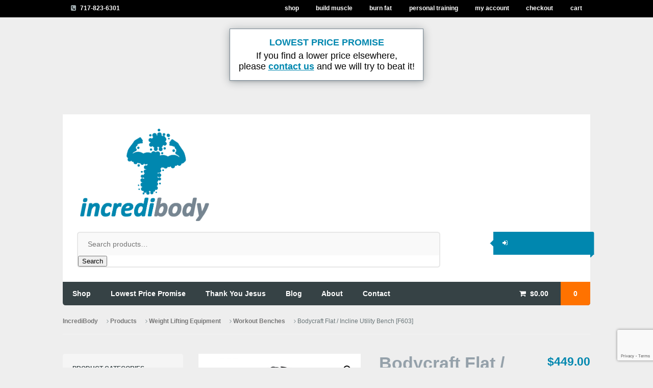

--- FILE ---
content_type: text/html; charset=UTF-8
request_url: https://incredibody.com/product/bodycraft-flat-incline-utility-bench-f603/
body_size: 19741
content:
<!DOCTYPE html>
<html lang="en-US">
<head>
<meta charset="UTF-8" />
<title>Bodycraft Flat / Incline Utility Bench [F603] - IncrediBody</title>
<meta http-equiv="Content-Type" content="text/html; charset=UTF-8" />
<link rel="pingback" href="https://incredibody.com/xmlrpc.php" />
<meta name='robots' content='index, follow, max-image-preview:large, max-snippet:-1, max-video-preview:-1' />
<!-- This site is optimized with the Yoast SEO plugin v23.3 - https://yoast.com/wordpress/plugins/seo/ -->
<link rel="canonical" href="https://incredibody.com/product/bodycraft-flat-incline-utility-bench-f603/" />
<meta property="og:locale" content="en_US" />
<meta property="og:type" content="article" />
<meta property="og:title" content="Bodycraft Flat / Incline Utility Bench [F603] - IncrediBody" />
<meta property="og:description" content="Perfect For Free Weights &amp; Functional Trainers A modern, compact workout bench designed for Functional Trainers, Free-Weight Systems, and Dumbbells. • The chromed assist handle can be used for stability when performing exercises such as glute kicks. • The chromed assist handle can be used as a foot brace when performing exercises such as a mid-row. [&hellip;]" />
<meta property="og:url" content="https://incredibody.com/product/bodycraft-flat-incline-utility-bench-f603/" />
<meta property="og:site_name" content="IncrediBody" />
<meta property="article:modified_time" content="2024-09-27T14:04:40+00:00" />
<meta property="og:image" content="https://incredibody.com/wp-content/uploads/2016/01/F603a.jpg" />
<meta property="og:image:width" content="1000" />
<meta property="og:image:height" content="1000" />
<meta property="og:image:type" content="image/jpeg" />
<meta name="twitter:card" content="summary_large_image" />
<meta name="twitter:label1" content="Est. reading time" />
<meta name="twitter:data1" content="1 minute" />
<script type="application/ld+json" class="yoast-schema-graph">{"@context":"https://schema.org","@graph":[{"@type":"WebPage","@id":"https://incredibody.com/product/bodycraft-flat-incline-utility-bench-f603/","url":"https://incredibody.com/product/bodycraft-flat-incline-utility-bench-f603/","name":"Bodycraft Flat / Incline Utility Bench [F603] - IncrediBody","isPartOf":{"@id":"https://incredibody.com/#website"},"primaryImageOfPage":{"@id":"https://incredibody.com/product/bodycraft-flat-incline-utility-bench-f603/#primaryimage"},"image":{"@id":"https://incredibody.com/product/bodycraft-flat-incline-utility-bench-f603/#primaryimage"},"thumbnailUrl":"https://incredibody.com/wp-content/uploads/2016/01/F603a.jpg","datePublished":"2016-01-21T10:29:53+00:00","dateModified":"2024-09-27T14:04:40+00:00","breadcrumb":{"@id":"https://incredibody.com/product/bodycraft-flat-incline-utility-bench-f603/#breadcrumb"},"inLanguage":"en-US","potentialAction":[{"@type":"ReadAction","target":["https://incredibody.com/product/bodycraft-flat-incline-utility-bench-f603/"]}]},{"@type":"ImageObject","inLanguage":"en-US","@id":"https://incredibody.com/product/bodycraft-flat-incline-utility-bench-f603/#primaryimage","url":"https://incredibody.com/wp-content/uploads/2016/01/F603a.jpg","contentUrl":"https://incredibody.com/wp-content/uploads/2016/01/F603a.jpg","width":1000,"height":1000,"caption":"Bodycraft Flat / Incline Utility Bench [F603]"},{"@type":"BreadcrumbList","@id":"https://incredibody.com/product/bodycraft-flat-incline-utility-bench-f603/#breadcrumb","itemListElement":[{"@type":"ListItem","position":1,"name":"Home","item":"https://incredibody.com/"},{"@type":"ListItem","position":2,"name":"Shop","item":"https://incredibody.com/shop/"},{"@type":"ListItem","position":3,"name":"Bodycraft Flat / Incline Utility Bench [F603]"}]},{"@type":"WebSite","@id":"https://incredibody.com/#website","url":"https://incredibody.com/","name":"IncrediBody","description":"Naturally Transform Your Body &amp; Mind","publisher":{"@id":"https://incredibody.com/#organization"},"potentialAction":[{"@type":"SearchAction","target":{"@type":"EntryPoint","urlTemplate":"https://incredibody.com/?s={search_term_string}"},"query-input":"required name=search_term_string"}],"inLanguage":"en-US"},{"@type":"Organization","@id":"https://incredibody.com/#organization","name":"IncrediBody","url":"https://incredibody.com/","logo":{"@type":"ImageObject","inLanguage":"en-US","@id":"https://incredibody.com/#/schema/logo/image/","url":"https://incredibody.com/wp-content/uploads/2016/06/incredibody-logo.png","contentUrl":"https://incredibody.com/wp-content/uploads/2016/06/incredibody-logo.png","width":600,"height":422,"caption":"IncrediBody"},"image":{"@id":"https://incredibody.com/#/schema/logo/image/"}}]}</script>
<!-- / Yoast SEO plugin. -->
<link rel='dns-prefetch' href='//www.google.com' />
<link rel="alternate" type="application/rss+xml" title="IncrediBody &raquo; Feed" href="https://incredibody.com/feed/" />
<link rel="alternate" type="application/rss+xml" title="IncrediBody &raquo; Comments Feed" href="https://incredibody.com/comments/feed/" />
<!-- This site uses the Google Analytics by ExactMetrics plugin v8.0.0 - Using Analytics tracking - https://www.exactmetrics.com/ -->
<!-- Note: ExactMetrics is not currently configured on this site. The site owner needs to authenticate with Google Analytics in the ExactMetrics settings panel. -->
<!-- No tracking code set -->
<!-- / Google Analytics by ExactMetrics -->
<script type="text/javascript">
/* <![CDATA[ */
window._wpemojiSettings = {"baseUrl":"https:\/\/s.w.org\/images\/core\/emoji\/15.0.3\/72x72\/","ext":".png","svgUrl":"https:\/\/s.w.org\/images\/core\/emoji\/15.0.3\/svg\/","svgExt":".svg","source":{"concatemoji":"https:\/\/incredibody.com\/wp-includes\/js\/wp-emoji-release.min.js?ver=6.6.4"}};
/*! This file is auto-generated */
!function(i,n){var o,s,e;function c(e){try{var t={supportTests:e,timestamp:(new Date).valueOf()};sessionStorage.setItem(o,JSON.stringify(t))}catch(e){}}function p(e,t,n){e.clearRect(0,0,e.canvas.width,e.canvas.height),e.fillText(t,0,0);var t=new Uint32Array(e.getImageData(0,0,e.canvas.width,e.canvas.height).data),r=(e.clearRect(0,0,e.canvas.width,e.canvas.height),e.fillText(n,0,0),new Uint32Array(e.getImageData(0,0,e.canvas.width,e.canvas.height).data));return t.every(function(e,t){return e===r[t]})}function u(e,t,n){switch(t){case"flag":return n(e,"\ud83c\udff3\ufe0f\u200d\u26a7\ufe0f","\ud83c\udff3\ufe0f\u200b\u26a7\ufe0f")?!1:!n(e,"\ud83c\uddfa\ud83c\uddf3","\ud83c\uddfa\u200b\ud83c\uddf3")&&!n(e,"\ud83c\udff4\udb40\udc67\udb40\udc62\udb40\udc65\udb40\udc6e\udb40\udc67\udb40\udc7f","\ud83c\udff4\u200b\udb40\udc67\u200b\udb40\udc62\u200b\udb40\udc65\u200b\udb40\udc6e\u200b\udb40\udc67\u200b\udb40\udc7f");case"emoji":return!n(e,"\ud83d\udc26\u200d\u2b1b","\ud83d\udc26\u200b\u2b1b")}return!1}function f(e,t,n){var r="undefined"!=typeof WorkerGlobalScope&&self instanceof WorkerGlobalScope?new OffscreenCanvas(300,150):i.createElement("canvas"),a=r.getContext("2d",{willReadFrequently:!0}),o=(a.textBaseline="top",a.font="600 32px Arial",{});return e.forEach(function(e){o[e]=t(a,e,n)}),o}function t(e){var t=i.createElement("script");t.src=e,t.defer=!0,i.head.appendChild(t)}"undefined"!=typeof Promise&&(o="wpEmojiSettingsSupports",s=["flag","emoji"],n.supports={everything:!0,everythingExceptFlag:!0},e=new Promise(function(e){i.addEventListener("DOMContentLoaded",e,{once:!0})}),new Promise(function(t){var n=function(){try{var e=JSON.parse(sessionStorage.getItem(o));if("object"==typeof e&&"number"==typeof e.timestamp&&(new Date).valueOf()<e.timestamp+604800&&"object"==typeof e.supportTests)return e.supportTests}catch(e){}return null}();if(!n){if("undefined"!=typeof Worker&&"undefined"!=typeof OffscreenCanvas&&"undefined"!=typeof URL&&URL.createObjectURL&&"undefined"!=typeof Blob)try{var e="postMessage("+f.toString()+"("+[JSON.stringify(s),u.toString(),p.toString()].join(",")+"));",r=new Blob([e],{type:"text/javascript"}),a=new Worker(URL.createObjectURL(r),{name:"wpTestEmojiSupports"});return void(a.onmessage=function(e){c(n=e.data),a.terminate(),t(n)})}catch(e){}c(n=f(s,u,p))}t(n)}).then(function(e){for(var t in e)n.supports[t]=e[t],n.supports.everything=n.supports.everything&&n.supports[t],"flag"!==t&&(n.supports.everythingExceptFlag=n.supports.everythingExceptFlag&&n.supports[t]);n.supports.everythingExceptFlag=n.supports.everythingExceptFlag&&!n.supports.flag,n.DOMReady=!1,n.readyCallback=function(){n.DOMReady=!0}}).then(function(){return e}).then(function(){var e;n.supports.everything||(n.readyCallback(),(e=n.source||{}).concatemoji?t(e.concatemoji):e.wpemoji&&e.twemoji&&(t(e.twemoji),t(e.wpemoji)))}))}((window,document),window._wpemojiSettings);
/* ]]> */
</script>
<style id='wp-emoji-styles-inline-css' type='text/css'>
img.wp-smiley, img.emoji {
display: inline !important;
border: none !important;
box-shadow: none !important;
height: 1em !important;
width: 1em !important;
margin: 0 0.07em !important;
vertical-align: -0.1em !important;
background: none !important;
padding: 0 !important;
}
</style>
<!-- <link rel='stylesheet' id='wp-block-library-css' href='https://incredibody.com/wp-includes/css/dist/block-library/style.min.css?ver=6.6.4' type='text/css' media='all' /> -->
<link rel="stylesheet" type="text/css" href="//incredibody.com/wp-content/cache/wpfc-minified/2brxwd6m/6b317.css" media="all"/>
<style id='classic-theme-styles-inline-css' type='text/css'>
/*! This file is auto-generated */
.wp-block-button__link{color:#fff;background-color:#32373c;border-radius:9999px;box-shadow:none;text-decoration:none;padding:calc(.667em + 2px) calc(1.333em + 2px);font-size:1.125em}.wp-block-file__button{background:#32373c;color:#fff;text-decoration:none}
</style>
<style id='global-styles-inline-css' type='text/css'>
:root{--wp--preset--aspect-ratio--square: 1;--wp--preset--aspect-ratio--4-3: 4/3;--wp--preset--aspect-ratio--3-4: 3/4;--wp--preset--aspect-ratio--3-2: 3/2;--wp--preset--aspect-ratio--2-3: 2/3;--wp--preset--aspect-ratio--16-9: 16/9;--wp--preset--aspect-ratio--9-16: 9/16;--wp--preset--color--black: #000000;--wp--preset--color--cyan-bluish-gray: #abb8c3;--wp--preset--color--white: #ffffff;--wp--preset--color--pale-pink: #f78da7;--wp--preset--color--vivid-red: #cf2e2e;--wp--preset--color--luminous-vivid-orange: #ff6900;--wp--preset--color--luminous-vivid-amber: #fcb900;--wp--preset--color--light-green-cyan: #7bdcb5;--wp--preset--color--vivid-green-cyan: #00d084;--wp--preset--color--pale-cyan-blue: #8ed1fc;--wp--preset--color--vivid-cyan-blue: #0693e3;--wp--preset--color--vivid-purple: #9b51e0;--wp--preset--gradient--vivid-cyan-blue-to-vivid-purple: linear-gradient(135deg,rgba(6,147,227,1) 0%,rgb(155,81,224) 100%);--wp--preset--gradient--light-green-cyan-to-vivid-green-cyan: linear-gradient(135deg,rgb(122,220,180) 0%,rgb(0,208,130) 100%);--wp--preset--gradient--luminous-vivid-amber-to-luminous-vivid-orange: linear-gradient(135deg,rgba(252,185,0,1) 0%,rgba(255,105,0,1) 100%);--wp--preset--gradient--luminous-vivid-orange-to-vivid-red: linear-gradient(135deg,rgba(255,105,0,1) 0%,rgb(207,46,46) 100%);--wp--preset--gradient--very-light-gray-to-cyan-bluish-gray: linear-gradient(135deg,rgb(238,238,238) 0%,rgb(169,184,195) 100%);--wp--preset--gradient--cool-to-warm-spectrum: linear-gradient(135deg,rgb(74,234,220) 0%,rgb(151,120,209) 20%,rgb(207,42,186) 40%,rgb(238,44,130) 60%,rgb(251,105,98) 80%,rgb(254,248,76) 100%);--wp--preset--gradient--blush-light-purple: linear-gradient(135deg,rgb(255,206,236) 0%,rgb(152,150,240) 100%);--wp--preset--gradient--blush-bordeaux: linear-gradient(135deg,rgb(254,205,165) 0%,rgb(254,45,45) 50%,rgb(107,0,62) 100%);--wp--preset--gradient--luminous-dusk: linear-gradient(135deg,rgb(255,203,112) 0%,rgb(199,81,192) 50%,rgb(65,88,208) 100%);--wp--preset--gradient--pale-ocean: linear-gradient(135deg,rgb(255,245,203) 0%,rgb(182,227,212) 50%,rgb(51,167,181) 100%);--wp--preset--gradient--electric-grass: linear-gradient(135deg,rgb(202,248,128) 0%,rgb(113,206,126) 100%);--wp--preset--gradient--midnight: linear-gradient(135deg,rgb(2,3,129) 0%,rgb(40,116,252) 100%);--wp--preset--font-size--small: 13px;--wp--preset--font-size--medium: 20px;--wp--preset--font-size--large: 36px;--wp--preset--font-size--x-large: 42px;--wp--preset--font-family--inter: "Inter", sans-serif;--wp--preset--font-family--cardo: Cardo;--wp--preset--spacing--20: 0.44rem;--wp--preset--spacing--30: 0.67rem;--wp--preset--spacing--40: 1rem;--wp--preset--spacing--50: 1.5rem;--wp--preset--spacing--60: 2.25rem;--wp--preset--spacing--70: 3.38rem;--wp--preset--spacing--80: 5.06rem;--wp--preset--shadow--natural: 6px 6px 9px rgba(0, 0, 0, 0.2);--wp--preset--shadow--deep: 12px 12px 50px rgba(0, 0, 0, 0.4);--wp--preset--shadow--sharp: 6px 6px 0px rgba(0, 0, 0, 0.2);--wp--preset--shadow--outlined: 6px 6px 0px -3px rgba(255, 255, 255, 1), 6px 6px rgba(0, 0, 0, 1);--wp--preset--shadow--crisp: 6px 6px 0px rgba(0, 0, 0, 1);}:where(.is-layout-flex){gap: 0.5em;}:where(.is-layout-grid){gap: 0.5em;}body .is-layout-flex{display: flex;}.is-layout-flex{flex-wrap: wrap;align-items: center;}.is-layout-flex > :is(*, div){margin: 0;}body .is-layout-grid{display: grid;}.is-layout-grid > :is(*, div){margin: 0;}:where(.wp-block-columns.is-layout-flex){gap: 2em;}:where(.wp-block-columns.is-layout-grid){gap: 2em;}:where(.wp-block-post-template.is-layout-flex){gap: 1.25em;}:where(.wp-block-post-template.is-layout-grid){gap: 1.25em;}.has-black-color{color: var(--wp--preset--color--black) !important;}.has-cyan-bluish-gray-color{color: var(--wp--preset--color--cyan-bluish-gray) !important;}.has-white-color{color: var(--wp--preset--color--white) !important;}.has-pale-pink-color{color: var(--wp--preset--color--pale-pink) !important;}.has-vivid-red-color{color: var(--wp--preset--color--vivid-red) !important;}.has-luminous-vivid-orange-color{color: var(--wp--preset--color--luminous-vivid-orange) !important;}.has-luminous-vivid-amber-color{color: var(--wp--preset--color--luminous-vivid-amber) !important;}.has-light-green-cyan-color{color: var(--wp--preset--color--light-green-cyan) !important;}.has-vivid-green-cyan-color{color: var(--wp--preset--color--vivid-green-cyan) !important;}.has-pale-cyan-blue-color{color: var(--wp--preset--color--pale-cyan-blue) !important;}.has-vivid-cyan-blue-color{color: var(--wp--preset--color--vivid-cyan-blue) !important;}.has-vivid-purple-color{color: var(--wp--preset--color--vivid-purple) !important;}.has-black-background-color{background-color: var(--wp--preset--color--black) !important;}.has-cyan-bluish-gray-background-color{background-color: var(--wp--preset--color--cyan-bluish-gray) !important;}.has-white-background-color{background-color: var(--wp--preset--color--white) !important;}.has-pale-pink-background-color{background-color: var(--wp--preset--color--pale-pink) !important;}.has-vivid-red-background-color{background-color: var(--wp--preset--color--vivid-red) !important;}.has-luminous-vivid-orange-background-color{background-color: var(--wp--preset--color--luminous-vivid-orange) !important;}.has-luminous-vivid-amber-background-color{background-color: var(--wp--preset--color--luminous-vivid-amber) !important;}.has-light-green-cyan-background-color{background-color: var(--wp--preset--color--light-green-cyan) !important;}.has-vivid-green-cyan-background-color{background-color: var(--wp--preset--color--vivid-green-cyan) !important;}.has-pale-cyan-blue-background-color{background-color: var(--wp--preset--color--pale-cyan-blue) !important;}.has-vivid-cyan-blue-background-color{background-color: var(--wp--preset--color--vivid-cyan-blue) !important;}.has-vivid-purple-background-color{background-color: var(--wp--preset--color--vivid-purple) !important;}.has-black-border-color{border-color: var(--wp--preset--color--black) !important;}.has-cyan-bluish-gray-border-color{border-color: var(--wp--preset--color--cyan-bluish-gray) !important;}.has-white-border-color{border-color: var(--wp--preset--color--white) !important;}.has-pale-pink-border-color{border-color: var(--wp--preset--color--pale-pink) !important;}.has-vivid-red-border-color{border-color: var(--wp--preset--color--vivid-red) !important;}.has-luminous-vivid-orange-border-color{border-color: var(--wp--preset--color--luminous-vivid-orange) !important;}.has-luminous-vivid-amber-border-color{border-color: var(--wp--preset--color--luminous-vivid-amber) !important;}.has-light-green-cyan-border-color{border-color: var(--wp--preset--color--light-green-cyan) !important;}.has-vivid-green-cyan-border-color{border-color: var(--wp--preset--color--vivid-green-cyan) !important;}.has-pale-cyan-blue-border-color{border-color: var(--wp--preset--color--pale-cyan-blue) !important;}.has-vivid-cyan-blue-border-color{border-color: var(--wp--preset--color--vivid-cyan-blue) !important;}.has-vivid-purple-border-color{border-color: var(--wp--preset--color--vivid-purple) !important;}.has-vivid-cyan-blue-to-vivid-purple-gradient-background{background: var(--wp--preset--gradient--vivid-cyan-blue-to-vivid-purple) !important;}.has-light-green-cyan-to-vivid-green-cyan-gradient-background{background: var(--wp--preset--gradient--light-green-cyan-to-vivid-green-cyan) !important;}.has-luminous-vivid-amber-to-luminous-vivid-orange-gradient-background{background: var(--wp--preset--gradient--luminous-vivid-amber-to-luminous-vivid-orange) !important;}.has-luminous-vivid-orange-to-vivid-red-gradient-background{background: var(--wp--preset--gradient--luminous-vivid-orange-to-vivid-red) !important;}.has-very-light-gray-to-cyan-bluish-gray-gradient-background{background: var(--wp--preset--gradient--very-light-gray-to-cyan-bluish-gray) !important;}.has-cool-to-warm-spectrum-gradient-background{background: var(--wp--preset--gradient--cool-to-warm-spectrum) !important;}.has-blush-light-purple-gradient-background{background: var(--wp--preset--gradient--blush-light-purple) !important;}.has-blush-bordeaux-gradient-background{background: var(--wp--preset--gradient--blush-bordeaux) !important;}.has-luminous-dusk-gradient-background{background: var(--wp--preset--gradient--luminous-dusk) !important;}.has-pale-ocean-gradient-background{background: var(--wp--preset--gradient--pale-ocean) !important;}.has-electric-grass-gradient-background{background: var(--wp--preset--gradient--electric-grass) !important;}.has-midnight-gradient-background{background: var(--wp--preset--gradient--midnight) !important;}.has-small-font-size{font-size: var(--wp--preset--font-size--small) !important;}.has-medium-font-size{font-size: var(--wp--preset--font-size--medium) !important;}.has-large-font-size{font-size: var(--wp--preset--font-size--large) !important;}.has-x-large-font-size{font-size: var(--wp--preset--font-size--x-large) !important;}
:where(.wp-block-post-template.is-layout-flex){gap: 1.25em;}:where(.wp-block-post-template.is-layout-grid){gap: 1.25em;}
:where(.wp-block-columns.is-layout-flex){gap: 2em;}:where(.wp-block-columns.is-layout-grid){gap: 2em;}
:root :where(.wp-block-pullquote){font-size: 1.5em;line-height: 1.6;}
</style>
<!-- <link rel='stylesheet' id='contact-form-7-css' href='https://incredibody.com/wp-content/plugins/contact-form-7/includes/css/styles.css?ver=5.9.8' type='text/css' media='all' /> -->
<!-- <link rel='stylesheet' id='photoswipe-css' href='https://incredibody.com/wp-content/plugins/woocommerce/assets/css/photoswipe/photoswipe.min.css?ver=9.1.4' type='text/css' media='all' /> -->
<!-- <link rel='stylesheet' id='photoswipe-default-skin-css' href='https://incredibody.com/wp-content/plugins/woocommerce/assets/css/photoswipe/default-skin/default-skin.min.css?ver=9.1.4' type='text/css' media='all' /> -->
<link rel="stylesheet" type="text/css" href="//incredibody.com/wp-content/cache/wpfc-minified/1d0x16l8/6b317.css" media="all"/>
<style id='woocommerce-inline-inline-css' type='text/css'>
.woocommerce form .form-row .required { visibility: visible; }
</style>
<!-- <link rel='stylesheet' id='theme-stylesheet-css' href='https://incredibody.com/wp-content/themes/superstore-child/style.css?ver=1.0' type='text/css' media='all' /> -->
<!-- <link rel='stylesheet' id='woo-layout-css' href='https://incredibody.com/wp-content/themes/superstore/css/layout.css?ver=6.6.4' type='text/css' media='all' /> -->
<!-- <link rel='stylesheet' id='woocommerce-css' href='https://incredibody.com/wp-content/themes/superstore/includes/integrations/woocommerce/css/woocommerce.css?ver=6.6.4' type='text/css' media='all' /> -->
<link rel="stylesheet" type="text/css" href="//incredibody.com/wp-content/cache/wpfc-minified/2c4jp9mk/6b317.css" media="all"/>
<script src='//incredibody.com/wp-content/cache/wpfc-minified/m7stpm3t/6b317.js' type="text/javascript"></script>
<!-- <script type="text/javascript" src="https://incredibody.com/wp-includes/js/dist/hooks.min.js?ver=2810c76e705dd1a53b18" id="wp-hooks-js"></script> -->
<!-- <script type="text/javascript" src="https://incredibody.com/wp-includes/js/jquery/jquery.min.js?ver=3.7.1" id="jquery-core-js"></script> -->
<!-- <script type="text/javascript" src="https://incredibody.com/wp-includes/js/jquery/jquery-migrate.min.js?ver=3.4.1" id="jquery-migrate-js"></script> -->
<!-- <script type="text/javascript" src="https://incredibody.com/wp-content/plugins/woocommerce/assets/js/jquery-blockui/jquery.blockUI.min.js?ver=2.7.0-wc.9.1.4" id="jquery-blockui-js" defer="defer" data-wp-strategy="defer"></script> -->
<script type="text/javascript" id="wc-add-to-cart-js-extra">
/* <![CDATA[ */
var wc_add_to_cart_params = {"ajax_url":"\/wp-admin\/admin-ajax.php","wc_ajax_url":"\/?wc-ajax=%%endpoint%%","i18n_view_cart":"View cart","cart_url":"https:\/\/incredibody.com\/cart\/","is_cart":"","cart_redirect_after_add":"no"};
/* ]]> */
</script>
<script src='//incredibody.com/wp-content/cache/wpfc-minified/qguadnck/6b317.js' type="text/javascript"></script>
<!-- <script type="text/javascript" src="https://incredibody.com/wp-content/plugins/woocommerce/assets/js/frontend/add-to-cart.min.js?ver=9.1.4" id="wc-add-to-cart-js" defer="defer" data-wp-strategy="defer"></script> -->
<!-- <script type="text/javascript" src="https://incredibody.com/wp-content/plugins/woocommerce/assets/js/zoom/jquery.zoom.min.js?ver=1.7.21-wc.9.1.4" id="zoom-js" defer="defer" data-wp-strategy="defer"></script> -->
<!-- <script type="text/javascript" src="https://incredibody.com/wp-content/plugins/woocommerce/assets/js/flexslider/jquery.flexslider.min.js?ver=2.7.2-wc.9.1.4" id="flexslider-js" defer="defer" data-wp-strategy="defer"></script> -->
<!-- <script type="text/javascript" src="https://incredibody.com/wp-content/plugins/woocommerce/assets/js/photoswipe/photoswipe.min.js?ver=4.1.1-wc.9.1.4" id="photoswipe-js" defer="defer" data-wp-strategy="defer"></script> -->
<!-- <script type="text/javascript" src="https://incredibody.com/wp-content/plugins/woocommerce/assets/js/photoswipe/photoswipe-ui-default.min.js?ver=4.1.1-wc.9.1.4" id="photoswipe-ui-default-js" defer="defer" data-wp-strategy="defer"></script> -->
<script type="text/javascript" id="wc-single-product-js-extra">
/* <![CDATA[ */
var wc_single_product_params = {"i18n_required_rating_text":"Please select a rating","review_rating_required":"yes","flexslider":{"rtl":false,"animation":"slide","smoothHeight":true,"directionNav":false,"controlNav":"thumbnails","slideshow":false,"animationSpeed":500,"animationLoop":false,"allowOneSlide":false},"zoom_enabled":"1","zoom_options":[],"photoswipe_enabled":"1","photoswipe_options":{"shareEl":false,"closeOnScroll":false,"history":false,"hideAnimationDuration":0,"showAnimationDuration":0},"flexslider_enabled":"1"};
/* ]]> */
</script>
<script src='//incredibody.com/wp-content/cache/wpfc-minified/kb6h0m96/6b317.js' type="text/javascript"></script>
<!-- <script type="text/javascript" src="https://incredibody.com/wp-content/plugins/woocommerce/assets/js/frontend/single-product.min.js?ver=9.1.4" id="wc-single-product-js" defer="defer" data-wp-strategy="defer"></script> -->
<!-- <script type="text/javascript" src="https://incredibody.com/wp-content/plugins/woocommerce/assets/js/js-cookie/js.cookie.min.js?ver=2.1.4-wc.9.1.4" id="js-cookie-js" defer="defer" data-wp-strategy="defer"></script> -->
<script type="text/javascript" id="woocommerce-js-extra">
/* <![CDATA[ */
var woocommerce_params = {"ajax_url":"\/wp-admin\/admin-ajax.php","wc_ajax_url":"\/?wc-ajax=%%endpoint%%"};
/* ]]> */
</script>
<script src='//incredibody.com/wp-content/cache/wpfc-minified/kzqg2foi/6b317.js' type="text/javascript"></script>
<!-- <script type="text/javascript" src="https://incredibody.com/wp-content/plugins/woocommerce/assets/js/frontend/woocommerce.min.js?ver=9.1.4" id="woocommerce-js" defer="defer" data-wp-strategy="defer"></script> -->
<script type="text/javascript" src="https://www.google.com/recaptcha/api.js?ver=6.6.4" id="recaptcha-js"></script>
<script src='//incredibody.com/wp-content/cache/wpfc-minified/lkdqok64/6b317.js' type="text/javascript"></script>
<!-- <script type="text/javascript" src="https://incredibody.com/wp-content/themes/superstore/includes/js/third-party.js?ver=6.6.4" id="third party-js"></script> -->
<!-- <script type="text/javascript" src="https://incredibody.com/wp-content/themes/superstore/includes/js/jquery.tiptip.min.js?ver=6.6.4" id="tiptip-js"></script> -->
<script type="text/javascript" id="general-js-extra">
/* <![CDATA[ */
var woo_general_params = {"stickyCheckout":"1"};
/* ]]> */
</script>
<script src='//incredibody.com/wp-content/cache/wpfc-minified/la856rio/6b317.js' type="text/javascript"></script>
<!-- <script type="text/javascript" src="https://incredibody.com/wp-content/themes/superstore/includes/js/general.js?ver=6.6.4" id="general-js"></script> -->
<!-- <script type="text/javascript" src="https://incredibody.com/wp-content/themes/superstore/includes/js/jquery.infinitescroll.min.js?ver=6.6.4" id="infinite-scroll-js"></script> -->
<script type="text/javascript" id="wpm-js-extra">
/* <![CDATA[ */
var wpm = {"ajax_url":"https:\/\/incredibody.com\/wp-admin\/admin-ajax.php","root":"https:\/\/incredibody.com\/wp-json\/","nonce_wp_rest":"efb7f70ed6","nonce_ajax":"c9c2c62707"};
/* ]]> */
</script>
<script src='//incredibody.com/wp-content/cache/wpfc-minified/2zvtbrxj/6b317.js' type="text/javascript"></script>
<!-- <script type="text/javascript" src="https://incredibody.com/wp-content/plugins/woocommerce-google-adwords-conversion-tracking-tag/js/public/free/wpm-public.p1.min.js?ver=1.50.0" id="wpm-js"></script> -->
<link rel="https://api.w.org/" href="https://incredibody.com/wp-json/" /><link rel="alternate" title="JSON" type="application/json" href="https://incredibody.com/wp-json/wp/v2/product/1879" /><link rel="EditURI" type="application/rsd+xml" title="RSD" href="https://incredibody.com/xmlrpc.php?rsd" />
<meta name="generator" content="WordPress 6.6.4" />
<meta name="generator" content="WooCommerce 9.1.4" />
<link rel='shortlink' href='https://incredibody.com/?p=1879' />
<link rel="alternate" title="oEmbed (JSON)" type="application/json+oembed" href="https://incredibody.com/wp-json/oembed/1.0/embed?url=https%3A%2F%2Fincredibody.com%2Fproduct%2Fbodycraft-flat-incline-utility-bench-f603%2F" />
<link rel="alternate" title="oEmbed (XML)" type="text/xml+oembed" href="https://incredibody.com/wp-json/oembed/1.0/embed?url=https%3A%2F%2Fincredibody.com%2Fproduct%2Fbodycraft-flat-incline-utility-bench-f603%2F&#038;format=xml" />
<!-- Theme version -->
<meta name="generator" content="Superstore Child 1.0" />
<meta name="generator" content="Superstore 1.2.18" />
<meta name="generator" content="WooFramework 6.2.8" />
<!--  Mobile viewport scale | Disable user zooming as the layout is optimised -->
<meta name="viewport" content="width=device-width, initial-scale=1, maximum-scale=1">
<!--[if lt IE 9]>
<script src="https://html5shim.googlecode.com/svn/trunk/html5.js"></script>
<![endif]-->
<noscript><style>.woocommerce-product-gallery{ opacity: 1 !important; }</style></noscript>
<!-- START Pixel Manager for WooCommerce -->
<script>
window.wpmDataLayer = window.wpmDataLayer || {};
window.wpmDataLayer = Object.assign(window.wpmDataLayer, {"cart":{},"cart_item_keys":{},"version":{"number":"1.50.0","pro":false,"eligible_for_updates":false,"distro":"fms","beta":false,"show":true},"pixels":{"google":{"linker":{"settings":null},"user_id":false,"ads":{"conversion_ids":{"AW-865393966":"VLkOCMS-h20QrrrTnAM"},"dynamic_remarketing":{"status":true,"id_type":"post_id","send_events_with_parent_ids":true},"google_business_vertical":"retail","phone_conversion_number":"","phone_conversion_label":""},"tag_id":"AW-865393966","tag_id_suppressed":[],"tag_gateway":{"measurement_path":""},"tcf_support":false,"consent_mode":{"is_active":false,"wait_for_update":500,"ads_data_redaction":false,"url_passthrough":true}}},"shop":{"list_name":"Product | Bodycraft Flat / Incline Utility Bench [F603]","list_id":"product_bodycraft-flat-incline-utility-bench-f603","page_type":"product","product_type":"simple","currency":"USD","selectors":{"addToCart":[],"beginCheckout":[]},"order_duplication_prevention":true,"view_item_list_trigger":{"test_mode":false,"background_color":"green","opacity":0.5,"repeat":true,"timeout":1000,"threshold":0.8000000000000000444089209850062616169452667236328125},"variations_output":true,"session_active":false},"page":{"id":1879,"title":"Bodycraft Flat / Incline Utility Bench [F603]","type":"product","categories":[],"parent":{"id":0,"title":"Bodycraft Flat / Incline Utility Bench [F603]","type":"product","categories":[]}},"general":{"user_logged_in":false,"scroll_tracking_thresholds":[],"page_id":1879,"exclude_domains":[],"server_2_server":{"active":false,"user_agent_exclude_patterns":[],"ip_exclude_list":[],"pageview_event_s2s":{"is_active":false,"pixels":[]}},"consent_management":{"explicit_consent":false},"lazy_load_pmw":false}});
</script>
<!-- END Pixel Manager for WooCommerce -->
<meta name="pm-dataLayer-meta" content="1879" class="wpmProductId"
data-id="1879">
<script>
(window.wpmDataLayer = window.wpmDataLayer || {}).products                = window.wpmDataLayer.products || {};
window.wpmDataLayer.products[1879] = {"id":"1879","sku":"F603","price":449,"brand":"","quantity":1,"dyn_r_ids":{"post_id":"1879","sku":"F603","gpf":"woocommerce_gpf_1879","gla":"gla_1879"},"is_variable":false,"type":"simple","name":"Bodycraft Flat / Incline Utility Bench [F603]","category":["Workout Benches"],"is_variation":false};
</script>
<meta name="google-site-verification" content="_8xEZFo0XRI2CzOGtIlgPwQ9mh8WyeB39jlS14FjqQ0" />
<meta name="msvalidate.01" content="EC38D91AF48A7333DD6DD9F072F2038F" /><style id='wp-fonts-local' type='text/css'>
@font-face{font-family:Inter;font-style:normal;font-weight:300 900;font-display:fallback;src:url('https://incredibody.com/wp-content/plugins/woocommerce/assets/fonts/Inter-VariableFont_slnt,wght.woff2') format('woff2');font-stretch:normal;}
@font-face{font-family:Cardo;font-style:normal;font-weight:400;font-display:fallback;src:url('https://incredibody.com/wp-content/plugins/woocommerce/assets/fonts/cardo_normal_400.woff2') format('woff2');}
</style>
<link rel="icon" href="https://incredibody.com/wp-content/uploads/2023/12/cropped-FINAL-incredibody-logo-favicon-32x32.png" sizes="32x32" />
<link rel="icon" href="https://incredibody.com/wp-content/uploads/2023/12/cropped-FINAL-incredibody-logo-favicon-192x192.png" sizes="192x192" />
<link rel="apple-touch-icon" href="https://incredibody.com/wp-content/uploads/2023/12/cropped-FINAL-incredibody-logo-favicon-180x180.png" />
<meta name="msapplication-TileImage" content="https://incredibody.com/wp-content/uploads/2023/12/cropped-FINAL-incredibody-logo-favicon-270x270.png" />
<style type="text/css" id="wp-custom-css">
.product .summary .cart .quantity label {
Display: none;
}
.home #content .widget_woo_product_categories ul.products li.product a h2.woocommerce-loop-category__title {
background: #0087af;
}		</style>
<!-- Woo Custom Styling -->
<style type="text/css">
body { background: #eeeeee !important; }
a { color: #777777 !important; }
a:hover, .post-more a:hover, .post-meta a:hover, .post p.tags a:hover { color: #0087af !important; }
a.button, a.comment-reply-link, #commentform #submit, #contact-page .submit { background: #0087af !important; border-color: #0087af !important; }
a.button:hover, a.button.hover, a.button.active, a.comment-reply-link:hover, #commentform #submit:hover, #contact-page .submit:hover { background: #0087af !important; opacity: 0.9; }
</style>
<!-- Google Webfonts -->
<link href="https://fonts.googleapis.com/css?family=Droid+Serif%3Aregular%2Citalic%2C700%2C700italic%7CDroid+Sans%3Aregular%2C700" rel="stylesheet" type="text/css" />
<!-- Alt Stylesheet -->
<link href="https://incredibody.com/wp-content/themes/superstore/styles/default.css" rel="stylesheet" type="text/css" />
<!-- Custom Favicon -->
<link rel="shortcut icon" href="https://incredibody.com/wp-content/uploads/2023/12/favicon-32x32-1.png"/>
<!-- Options Panel Custom CSS -->
<style type="text/css">
p a:hover {
text-decoration: underline;
}
#navigation a {
color: #fff !important;
}
#navigation ul.nav > li.current_page_item a {
background: #0087af;
}
#navigation ul.nav > li a:hover {
background: #0087af;
color: #fff !important;
}
#navigation ul.nav > li.current_page_item a:hover {
background: #0087af;
color: #fff !important;
}
nav.account-links ul li a {
color: #fff !important;
}
#header .account .account-links ul {
background-color: #0087af;
}
#header .account .account-links ul li a:hover {
background-color: #086ca9;
}
#header .account .account-links ul li a:hover:before {
font-size: 17px;
}
#header .account .account-links:before {
border-color: transparent #0087af transparent transparent
}
@media only screen and (min-width: 769px) {
#header .header-top {
margin-top: 30px;
padding-top: 2em;
padding-bottom: 2em;
}}
#header .header-top .row .account .account-links ul {
box-shadow: 0.618em 0 0 0 #0087af;
-webkit-box-shadow: 0.618em 0 0 0 #0087af;
}
#header .header-top .row .account .account-links:after {
border-color: #0087af transparent transparent transparent;
}
a.button {
color: #fff !important;
}
h1 {
color: #95a1aa;
font-size: 2.4em;
line-height: 1.15em;
}
h2 {
color: #0087af;
font-size: 1.2em;
margin-bottom: .1em;
font-style: italic;
}
article.page .entry .wp-image-44 {
margin-top: 20px;
}
article.page .entry .wp-image-72 {
margin-top: 5px;
}
.hentry img {
border: none;
}
img.border-picture {
border: 5px solid #95a1aa !important;
padding: 0px !important;
}
article.page .entry .alignright {
margin-right: inherit;
}
article.page .entry .alignleft {
margin-left: inherit;
}
p {
text-align: justify;
}
@media only screen and (min-width: 769px) {
#header .header-top .row #logo img {
max-width: 27%;
}}
@media only screen and (min-width: 769px) {
#header .header-top .row #logo {
width: 100%;
}}
@media only screen and (min-width: 769px) {
#header .header-top .row .widget_product_search {
margin-top: 2%;
width: 67%;
margin-left: 4%;
} }
@media only screen and (min-width: 769px) {
#header .header-top .row .account {
margin-top: 2%;
}}
@media only screen and (min-width: 769px) {
#top {
background-color: #000;
}}
@media only screen and (min-width: 769px) {
#top a {
color: #fff !important;
}}
@media only screen and (min-width: 769px) {
#top a:hover {
color: #0087af !important;
}}
.woocommerce-product-search:hover,
#searchform:hover {
border-color: #0087af;
}
#header ul.cart li.container a.cart-contents span.contents {
background: #ff7200;
}
#header ul.cart li.container a.cart-contents:hover {
background: #ff7200;
}
ul#top-nav li:hover {
background: #fff;
}
.hentry .entry blockquote:before, .search-results .type-product .entry blockquote:before, .hentry #contactForm blockquote:before, .search-results .type-product #contactForm blockquote:before {
color: #0087af;
}
#footer .col-left {
line-height: 1.4em;
}
#footer-widgets ul.menu {
list-style-type: none;
line-height: 2em;
}
#footer-widgets ul.menu li a {
color: #fff !important;
text-transform: lowercase;
}
#footer-widgets ul.menu li a:hover {
color: #95a1aa !important;
}
body.page-id-82 #wrapper #office-location a, body.page-id-82 #wrapper span.gc-cs-link {
color: #0087af !important;
font-weight: bold;
text-decoration: none;
}
body.page-id-82 #wrapper #office-location a:hover {
color: #95a1aa !important;
}
#office-location h3 {
display: none;
}
input[type=submit] {
background: #0087af;
}
div.ninja-forms-required-items {
margin-bottom: 10px;
font-style: italic;
}
#post-entries a:hover {
background: #0087af;
color: #ffffff !important;
}
.footer-wrap {
color: #95a1aa;
}
#credit a {
color: #fff !important;
text-transform: lowercase;
}
#credit a:hover {
color: #95a1aa !important;
}
#wpseo_sitemap #sitemap_pages h3,
#wpseo_sitemap #sitemap_posts h3 {
display: none;
}
#wpseo_sitemap ul {
color: #0087af;
}
#wpseo_sitemap ul li a {
color: #95a1aa !important;
font-style: italic;
}
#wpseo_sitemap ul li a:hover {
color: #0087af !important;
}
#wpseo_sitemap ul,
#wpseo_sitemap ul ul {
list-style-type: none;
}
#copyright a,
#copyright a:hover {
color: #f2f2f2 !important;
font-weight: 300;
}
#copyright span.footer-contact-us {
color: #fff;
font-weight: 900;
}
#copyright a.footer-email {
color: #fff !important;
font-weight: 900;
}
#copyright a.footer-email:hover {
color: #95a1aa !important;
}
#copyright {
margin-bottom: 10px;
}
ul#top-nav li a {
text-transform: lowercase;
}
#woo_subscribe-4 h3,
#woo_subscribe-2 h3 {
display: none;
}
.single-product .summary .price .amount {
color: #0087af;
font-weight: bold;
}
button.button.alt {
background: #0087af;
}
ul.products li.product .img-wrap .price {
background: #0087af;
}
ul.products li.product .img-wrap .price:after {
border-color: #0087af transparent transparent transparent;
}
form#product_enquiry_form div.g-recaptcha {
margin-top: 20px;
margin-bottom: 20px;
}
a.remove {
color: #fff !important;
}
div.warranty-center,
div.warranty-center p,
div.warranty-center-align,
div.warranty-center-align p {
text-align: center;
margin: 0px;
margin-top: 10px;
}
div.warranty-center p,
div.warranty-center-align p {
line-height: 1.1em;
font-size: 0.9em;
}
div.warranty-center p {
float: left;
width: 50%;
}
div.warranty-float-clear,
div.clear-both {
clear: both;
}
div#text-2 a {
width: 50%;
float: left;
text-align: center;
}
#navigation ul.nav li a {
text-transform: capitalize;
}
#woo_subscribe-2 {
text-align: center;
}
.home #content .widget_woo_product_categories ul.products li.product a h3 {
background: #0087af;
}
#searchform {
width: 93%;
}
.widget_product_categories h3:after {
display: none;
}
.home #content .widget_woo_product_categories ul.products li.product a h3:before {
display: none;
}
#tab-highlights>p {
text-align: left;
}
div.product-type-variable div.summary p.price {
color: #eee;
}
div.product-type-variable div.summary p.price span.amount {
color: #0087af;
}
div.product-type-variable div.summary p.price span.amount + span {
display: none;
}
ul.products span.amount {
padding-right: 0.3em;
padding-left: 0.3em;
}
div.cross-sells h2, div.products h2 {
margin-bottom: 15px;
}
.home #content .widget h1 {
color: #0087af;
border-bottom: none;
}
#text-5 .textwidget {
text-align: center;
}
.product-category h3 {
text-align: center;
}
#cc-options {
text-align: center;
}
#text-4 h3 {
text-align: center;
}
span#gc-number-0,
#copyright span.footer-email a {
color:#0087af !important;
text-decoration: underline;
}
#discount-header {
/* box-shadow: rgba(14, 30, 37, 0.12) 0px 2px 4px 0px, rgba(14, 30, 37, 0.32) 0px 2px 16px 0px; */
/* box-shadow: rgba(0, 0, 0, 0.19) 0px 10px 20px, rgba(0, 0, 0, 0.23) 0px 6px 6px;  */
/* box-shadow: rgba(0, 0, 0, 0.15) 0px 2px 8px; */
box-shadow: rgba(14, 30, 37, 0.12) 0px 2px 4px 0px, rgba(14, 30, 37, 0.32) 0px 2px 16px 0px;
width: intrinsic; /* Safari/WebKit uses a non-standard name */
width: -moz-max-content; /* Firefox/Gecko */
width: -webkit-max-content; /* Chrome */
width: max-content;
margin: auto;
text-align: center;
margin-top: 1.2em;
font-size: 130%;
color: #000;
margin-bottom: 2em;
padding: 0.9em;
line-height: 1.2;
background-color: #fff;
border: 1px solid #768591;
}
#discount-header div.discount-header-title {
font-weight: bold;
color: #0087af;
margin-bottom: 0.25em;
}
#discount-header div.bold {
font-weight: bold;
}
#discount-header p span.underline {
text-decoration: underline;
}
#header #discount-header a {
color: #0087af !important;
text-decoration: underline !important;
}
#header #discount-header a:hover {
color: #999 !important;
}
.single-product .summary p.price del .amount {
color: #cc0000;
font-weight: bold;
}
.home #content .widget_woo_product_categories ul.products li.product a h3, .tax-product_cat #main ul.products li.product h3 {
background: #0087af;
padding-bottom: 1em;
padding-top: 1em;
border-bottom: 0.202em solid rgba(0, 0, 0, 0.075);
color: #fff;
}
ul.products li.product a:hover h3 {
color: #0087af;
}
.tax-product_cat #main ul.products li.product h3, .tax-product_cat #main ul.products li.product h2 {
padding-top: 1em;
}
.tax-product_cat #main ul.products li.product h3 {
padding-left: 0.5em;
padding-right: 0.5em;
}
.tax-product_cat #main ul.products li.product h3 {
background-color: #ddd;
color: #000;
}
</style>
<!-- Woo Shortcodes CSS -->
<!-- <link href="https://incredibody.com/wp-content/themes/superstore/functions/css/shortcodes.css" rel="stylesheet" type="text/css" /> -->
<!-- Custom Stylesheet -->
<!-- <link href="https://incredibody.com/wp-content/themes/superstore/custom.css" rel="stylesheet" type="text/css" /> -->
</head>
<body data-rsssl=1 class="product-template-default single single-product postid-1879 theme-superstore woocommerce woocommerce-page woocommerce-no-js chrome alt-style-default layout-right-content ">
<div id="wrapper">
<div id="top">
<div class="col-full">
<ul class="contact">
<li class="phone"><a href="tel:717-823-6301">717-823-6301</a></li>															</ul>
<nav role="navigation" class="top-nav">
<ul id="top-nav" class="nav fl"><li id="menu-item-157" class="menu-item menu-item-type-post_type menu-item-object-page current_page_parent menu-item-157"><a href="https://incredibody.com/shop/">Shop</a></li>
<li id="menu-item-102" class="menu-item menu-item-type-custom menu-item-object-custom menu-item-102"><a href="http://musclenow.com">Build Muscle</a></li>
<li id="menu-item-103" class="menu-item menu-item-type-custom menu-item-object-custom menu-item-103"><a href="http://fatvanish.com">Burn Fat</a></li>
<li id="menu-item-3207" class="menu-item menu-item-type-custom menu-item-object-custom menu-item-3207"><a href="http://incredibodytrainer.com">Personal Training</a></li>
<li id="menu-item-31" class="menu-item menu-item-type-post_type menu-item-object-page menu-item-31"><a href="https://incredibody.com/my-account/">My Account</a></li>
<li id="menu-item-32" class="menu-item menu-item-type-post_type menu-item-object-page menu-item-32"><a href="https://incredibody.com/checkout/">Checkout</a></li>
<li id="menu-item-33" class="menu-item menu-item-type-post_type menu-item-object-page menu-item-33"><a href="https://incredibody.com/cart/">Cart</a></li>
</ul>			</nav>
</div><!--/.col-full-->
</div><!-- /#top -->
<header id="header" class="col-full">
<div id="discount-header">
<div class="discount-header-title">LOWEST PRICE PROMISE</div>
<div class="discount-header-body">If you find a lower price elsewhere,<br />please <a href="/contact" title="Contact IncrediBody">contact us</a> and we will try to beat it!</div>
</div>
<div class="header-top ">
<div class="row">
<a id="logo" href="https://incredibody.com/" title="Naturally Transform Your Body &amp; Mind">
<img src="https://incredibody.com/wp-content/uploads/2023/12/FINAL-incredibody-logo-tall-135-175-0087af.png" alt="IncrediBody" />
</a>
<div class="heading-group">
<span class="nav-toggle"><a href="#navigation"><span>Navigation</span></a></span>
<h1 class="site-title"><a href="https://incredibody.com/">IncrediBody</a></h1>
<h2 class="site-description">Naturally Transform Your Body &amp; Mind</h2>
</div>
<div class="widget woocommerce widget_product_search"><form role="search" method="get" class="woocommerce-product-search" action="https://incredibody.com/">
<label class="screen-reader-text" for="woocommerce-product-search-field-0">Search for:</label>
<input type="search" id="woocommerce-product-search-field-0" class="search-field" placeholder="Search products&hellip;" value="" name="s" />
<button type="submit" value="Search" class="">Search</button>
<input type="hidden" name="post_type" value="product" />
</form>
</div>	<div class="account logged-out">
<a href="https://incredibody.com/my-account/" title="Log In">
</a>
<nav class="account-links">
<ul>
<li class="my-account"><a href="https://incredibody.com/my-account/" class="tiptip" title="Log In"><span>Log In</span></a></li>
</ul>
</nav>
</div>
</div><!--/.row-->
</div><!--/.header-top-->
<nav id="navigation" class="col-full" role="navigation">
<ul class="cart">
<li class="container ">
<a class="cart-contents" href="https://incredibody.com/cart/" title="View your shopping cart"><span class="woocommerce-Price-amount amount"><bdi><span class="woocommerce-Price-currencySymbol">&#36;</span>0.00</bdi></span> <span class="contents">0</span></a>
<div class="widget woocommerce widget_shopping_cart"><div class="widget_shopping_cart_content"></div></div>		</li>
</ul>
<script>
jQuery(function(){
jQuery('ul.cart a.cart-contents, .added_to_cart').tipTip({
defaultPosition: "top",
delay: 0
});
});
</script>
<ul id="main-nav" class="nav fl"><li id="menu-item-34" class="menu-item menu-item-type-post_type menu-item-object-page current_page_parent menu-item-34"><a href="https://incredibody.com/shop/">shop</a></li>
<li id="menu-item-78" class="menu-item menu-item-type-post_type menu-item-object-page menu-item-78"><a href="https://incredibody.com/lowest-price-promise/">lowest price promise</a></li>
<li id="menu-item-71" class="menu-item menu-item-type-post_type menu-item-object-page menu-item-71"><a href="https://incredibody.com/thank-you-jesus/">thank you jesus</a></li>
<li id="menu-item-153" class="menu-item menu-item-type-post_type menu-item-object-page menu-item-153"><a href="https://incredibody.com/blog/">blog</a></li>
<li id="menu-item-37" class="menu-item menu-item-type-post_type menu-item-object-page menu-item-37"><a href="https://incredibody.com/about/">about</a></li>
<li id="menu-item-84" class="menu-item menu-item-type-post_type menu-item-object-page menu-item-84"><a href="https://incredibody.com/contact/">contact</a></li>
</ul>
</nav><!-- /#navigation -->
</header><!-- /#header -->
<!-- #content Starts -->
<div id="content" class="col-full woocommerce-columns-3">
<!-- #main Starts -->
<section class="breadcrumbs-wrap"><div class="breadcrumb breadcrumbs woo-breadcrumbs"><div class="breadcrumb-trail"><a href="https://incredibody.com" title="IncrediBody" rel="home" class="trail-begin">IncrediBody</a> <span class="sep"> </span> <a href="https://incredibody.com/shop/" title="Products">Products</a> <span class="sep"> </span> <a href="https://incredibody.com/product-category/weight-lifting-equipment/" title="View Weight Lifting Equipment">Weight Lifting Equipment</a> <span class="sep"> </span> <a href="https://incredibody.com/product-category/weight-lifting-equipment/workout-benches/" title="View Workout Benches">Workout Benches</a> <span class="sep"> </span> <span class="trail-end">Bodycraft Flat / Incline Utility Bench [F603]</span></div></div></section><!--/#breadcrumbs-wrap -->	        <div id="main" class="col-left">
<div class="woocommerce-notices-wrapper"></div><div id="product-1879" class="product type-product post-1879 status-publish first outofstock product_cat-workout-benches product_tag-bodycraft has-post-thumbnail taxable shipping-taxable purchasable product-type-simple">
<div class="woocommerce-product-gallery woocommerce-product-gallery--with-images woocommerce-product-gallery--columns-4 images" data-columns="4" style="opacity: 0; transition: opacity .25s ease-in-out;">
<div class="woocommerce-product-gallery__wrapper">
<div data-thumb="https://incredibody.com/wp-content/uploads/2016/01/F603a-100x100.jpg" data-thumb-alt="Bodycraft Flat / Incline Utility Bench [F603]" class="woocommerce-product-gallery__image"><a href="https://incredibody.com/wp-content/uploads/2016/01/F603a.jpg"><img width="600" height="600" src="https://incredibody.com/wp-content/uploads/2016/01/F603a-600x600.jpg" class="wp-post-image" alt="Bodycraft Flat / Incline Utility Bench [F603]" title="Bodycraft Flat / Incline Utility Bench [F603]" data-caption="" data-src="https://incredibody.com/wp-content/uploads/2016/01/F603a.jpg" data-large_image="https://incredibody.com/wp-content/uploads/2016/01/F603a.jpg" data-large_image_width="1000" data-large_image_height="1000" decoding="async" fetchpriority="high" srcset="https://incredibody.com/wp-content/uploads/2016/01/F603a-600x600.jpg 600w, https://incredibody.com/wp-content/uploads/2016/01/F603a-300x300.jpg 300w, https://incredibody.com/wp-content/uploads/2016/01/F603a-100x100.jpg 100w, https://incredibody.com/wp-content/uploads/2016/01/F603a-150x150.jpg 150w, https://incredibody.com/wp-content/uploads/2016/01/F603a-768x768.jpg 768w, https://incredibody.com/wp-content/uploads/2016/01/F603a.jpg 1000w" sizes="(max-width: 600px) 100vw, 600px" /></a></div><div data-thumb="https://incredibody.com/wp-content/uploads/2016/01/F603b-100x100.jpg" data-thumb-alt="Bodycraft Flat / Incline Utility Bench [F603]" class="woocommerce-product-gallery__image"><a href="https://incredibody.com/wp-content/uploads/2016/01/F603b.jpg"><img width="600" height="600" src="https://incredibody.com/wp-content/uploads/2016/01/F603b-600x600.jpg" class="" alt="Bodycraft Flat / Incline Utility Bench [F603]" title="Bodycraft Flat / Incline Utility Bench [F603]" data-caption="" data-src="https://incredibody.com/wp-content/uploads/2016/01/F603b.jpg" data-large_image="https://incredibody.com/wp-content/uploads/2016/01/F603b.jpg" data-large_image_width="1000" data-large_image_height="1000" decoding="async" srcset="https://incredibody.com/wp-content/uploads/2016/01/F603b-600x600.jpg 600w, https://incredibody.com/wp-content/uploads/2016/01/F603b-300x300.jpg 300w, https://incredibody.com/wp-content/uploads/2016/01/F603b-100x100.jpg 100w, https://incredibody.com/wp-content/uploads/2016/01/F603b-150x150.jpg 150w, https://incredibody.com/wp-content/uploads/2016/01/F603b-768x768.jpg 768w, https://incredibody.com/wp-content/uploads/2016/01/F603b.jpg 1000w" sizes="(max-width: 600px) 100vw, 600px" /></a></div><div data-thumb="https://incredibody.com/wp-content/uploads/2016/01/F603c-100x100.jpg" data-thumb-alt="Bodycraft Flat / Incline Utility Bench [F603]" class="woocommerce-product-gallery__image"><a href="https://incredibody.com/wp-content/uploads/2016/01/F603c.jpg"><img width="600" height="600" src="https://incredibody.com/wp-content/uploads/2016/01/F603c.jpg" class="" alt="Bodycraft Flat / Incline Utility Bench [F603]" title="Bodycraft Flat / Incline Utility Bench [F603]" data-caption="" data-src="https://incredibody.com/wp-content/uploads/2016/01/F603c.jpg" data-large_image="https://incredibody.com/wp-content/uploads/2016/01/F603c.jpg" data-large_image_width="600" data-large_image_height="600" decoding="async" srcset="https://incredibody.com/wp-content/uploads/2016/01/F603c.jpg 600w, https://incredibody.com/wp-content/uploads/2016/01/F603c-300x300.jpg 300w, https://incredibody.com/wp-content/uploads/2016/01/F603c-100x100.jpg 100w, https://incredibody.com/wp-content/uploads/2016/01/F603c-150x150.jpg 150w" sizes="(max-width: 600px) 100vw, 600px" /></a></div><div data-thumb="https://incredibody.com/wp-content/uploads/2016/01/F603d-100x100.jpg" data-thumb-alt="Bodycraft Flat / Incline Utility Bench [F603]" class="woocommerce-product-gallery__image"><a href="https://incredibody.com/wp-content/uploads/2016/01/F603d.jpg"><img width="600" height="600" src="https://incredibody.com/wp-content/uploads/2016/01/F603d-600x600.jpg" class="" alt="Bodycraft Flat / Incline Utility Bench [F603]" title="Bodycraft Flat / Incline Utility Bench [F603]" data-caption="" data-src="https://incredibody.com/wp-content/uploads/2016/01/F603d.jpg" data-large_image="https://incredibody.com/wp-content/uploads/2016/01/F603d.jpg" data-large_image_width="1000" data-large_image_height="1000" decoding="async" loading="lazy" srcset="https://incredibody.com/wp-content/uploads/2016/01/F603d-600x600.jpg 600w, https://incredibody.com/wp-content/uploads/2016/01/F603d-300x300.jpg 300w, https://incredibody.com/wp-content/uploads/2016/01/F603d-100x100.jpg 100w, https://incredibody.com/wp-content/uploads/2016/01/F603d-150x150.jpg 150w, https://incredibody.com/wp-content/uploads/2016/01/F603d-768x768.jpg 768w, https://incredibody.com/wp-content/uploads/2016/01/F603d.jpg 1000w" sizes="(max-width: 600px) 100vw, 600px" /></a></div>	</div>
</div>
<div class="summary entry-summary">
<h1 class="product_title entry-title">Bodycraft Flat / Incline Utility Bench [F603]</h1><p class="price"><span class="woocommerce-Price-amount amount"><bdi><span class="woocommerce-Price-currencySymbol">&#36;</span>449.00</bdi></span></p>
<p class="stock out-of-stock">Out of stock</p>
<div class="woocommerce-tabs wc-tabs-wrapper">
<ul class="tabs wc-tabs" role="tablist">
<li class="description_tab" id="tab-title-description" role="tab" aria-controls="tab-description">
<a href="#tab-description">
Description					</a>
</li>
<li class="highlights_tab" id="tab-title-highlights" role="tab" aria-controls="tab-highlights">
<a href="#tab-highlights">
Highlights					</a>
</li>
<li class="shipping_tab" id="tab-title-shipping" role="tab" aria-controls="tab-shipping">
<a href="#tab-shipping">
Shipping					</a>
</li>
</ul>
<div class="woocommerce-Tabs-panel woocommerce-Tabs-panel--description panel entry-content wc-tab" id="tab-description" role="tabpanel" aria-labelledby="tab-title-description">
<h2>Perfect For Free Weights &amp;<br />
Functional Trainers</h2>
<p>A modern, compact workout bench designed for Functional Trainers, Free-Weight Systems, and Dumbbells.</p>
<p>• The chromed assist handle can be used for stability when performing exercises such as glute kicks.<br />
• The chromed assist handle can be used as a foot brace when performing exercises such as a mid-row.<br />
• The seat back slides up &amp; down. The seat can be used as a knee-hold-down when performing high pull exercises.<br />
• Compact, and easy to transport.<br />
• Low seat height of only 18 inches makes it comfortable, stable, and easy to grab dumbbells.<br />
• Adjusts from flat to incline in 6 different positions; from 0 degrees to 85 degrees.</p>
</div>
<div class="woocommerce-Tabs-panel woocommerce-Tabs-panel--highlights panel entry-content wc-tab" id="tab-highlights" role="tabpanel" aria-labelledby="tab-title-highlights">
<p>• Adjusts from flat to incline in 6 different positions; from 0 degrees to 85 degrees.<br />
• Back pad slides along frame to close the gap and find that perfect fit. 8 different adjustment points.<br />
• Back pad doubles as a knee hold down for lat pulls. Weight can be added to the assist bar.<br />
• Handle and wheels for easy transportation.<br />
• Assist bar can be used as a foot brace for rows or stabilizer assist for functional training exercises.<br />
• Construction: 2&#8243; X 3&#8243;, 12-gauge steel tubing.<br />
• Upholstery: 2&#8243; thick high density foam, top with 1/2&#8243; low density foam (for extra comfort!), then covered in black industrial grade vinyl. And upholstered back covers.<br />
• Dimension: 28.5&#8243; W x 50&#8243; L x 18&#8243; H.</p>
</div>
<div class="woocommerce-Tabs-panel woocommerce-Tabs-panel--shipping panel entry-content wc-tab" id="tab-shipping" role="tabpanel" aria-labelledby="tab-title-shipping">
<div data-post-id="187" class="insert-page insert-page-187 "><p>• Free shipping is available to all who live within the continental United States.</p>
<p>• This product can be delivered to certain areas outside the continental United States for a shipping fee. You may add this product to your shopping cart in addition to any other items you wish to purchase, check out, and we will contact you by email or phone with a total shipping charge if you live outside the continental United States (assuming the product can be shipped to your area). You may then decide whether to proceed with your order, as I will not process payment until receiving approval from you for any applicable shipping charges. Alternatively, you may <a href="/contact">contact me</a> with the product you wish to order and your full mailing address, as I will reply with a shipping quote and availability in your area.</p>
</div>
</div>
</div>
<div class="product_meta">
<span class="sku_wrapper">SKU: <span class="sku">F603</span></span>
<span class="posted_in">Category: <a href="https://incredibody.com/product-category/weight-lifting-equipment/workout-benches/" rel="tag">Workout Benches</a></span>
<span class="tagged_as">Tag: <a href="https://incredibody.com/product-tag/bodycraft/" rel="tag">BodyCraft</a></span>
</div>
</div>
<section class="up-sells upsells products">
<h2>You may also like&hellip;</h2>
<ul class="products columns-3">
<li class="product type-product post-224 status-publish first instock product_cat-build-muscle has-post-thumbnail taxable shipping-taxable product-type-simple">
<a href="https://incredibody.com/product/musclenow-natural-bodybuilding-program/" class="woocommerce-LoopProduct-link woocommerce-loop-product__link"><div class="img-wrap"><img width="300" height="300" src="https://incredibody.com/wp-content/uploads/2015/12/musclenow-natural-bodybuilding-program-300x300.png" class="attachment-woocommerce_thumbnail size-woocommerce_thumbnail" alt="MuscleNOW Natural Bodybuilding Program" decoding="async" loading="lazy" srcset="https://incredibody.com/wp-content/uploads/2015/12/musclenow-natural-bodybuilding-program-300x300.png 300w, https://incredibody.com/wp-content/uploads/2015/12/musclenow-natural-bodybuilding-program-100x100.png 100w, https://incredibody.com/wp-content/uploads/2015/12/musclenow-natural-bodybuilding-program-600x600.png 600w, https://incredibody.com/wp-content/uploads/2015/12/musclenow-natural-bodybuilding-program-150x150.png 150w, https://incredibody.com/wp-content/uploads/2015/12/musclenow-natural-bodybuilding-program.png 750w" sizes="(max-width: 300px) 100vw, 300px" />
<span class="details-link"></span></div> <!--/.wrap--><h2 class="woocommerce-loop-product__title">MuscleNOW Natural Bodybuilding Program</h2><div class="categories"><a href="https://incredibody.com/product-category/diet-exercise-programs/build-muscle/" rel="tag">Build Muscle</a></div></a><a href="https://incredibody.com/product/musclenow-natural-bodybuilding-program/" aria-describedby="woocommerce_loop_add_to_cart_link_describedby_224" data-quantity="1" class="button product_type_simple" data-product_id="224" data-product_sku="MN" aria-label="Read more about &ldquo;MuscleNOW Natural Bodybuilding Program&rdquo;" rel="nofollow">Add</a><span id="woocommerce_loop_add_to_cart_link_describedby_224" class="screen-reader-text">
</span>
<input type="hidden" class="wpmProductId" data-id="224">
<script>
(window.wpmDataLayer = window.wpmDataLayer || {}).products                = window.wpmDataLayer.products || {};
window.wpmDataLayer.products[224] = {"id":"224","sku":"MN","price":0,"brand":"","quantity":1,"dyn_r_ids":{"post_id":"224","sku":"MN","gpf":"woocommerce_gpf_224","gla":"gla_224"},"is_variable":false,"type":"simple","name":"MuscleNOW Natural Bodybuilding Program","category":["Build Muscle"],"is_variation":false};
window.pmw_product_position = window.pmw_product_position || 1;
window.wpmDataLayer.products[224]['position'] = window.pmw_product_position++;
</script>
</li>
<li class="product type-product post-227 status-publish instock product_cat-burn-fat product_cat-lose-weight has-post-thumbnail taxable shipping-taxable product-type-simple">
<a href="https://incredibody.com/product/fat-vanish-natural-weight-loss-program/" class="woocommerce-LoopProduct-link woocommerce-loop-product__link"><div class="img-wrap"><img width="300" height="300" src="https://incredibody.com/wp-content/uploads/2015/12/fat-vanish-natural-weight-loss-program-300x300.png" class="attachment-woocommerce_thumbnail size-woocommerce_thumbnail" alt="Fat Vanish Natural Weight Loss Program" decoding="async" loading="lazy" srcset="https://incredibody.com/wp-content/uploads/2015/12/fat-vanish-natural-weight-loss-program-300x300.png 300w, https://incredibody.com/wp-content/uploads/2015/12/fat-vanish-natural-weight-loss-program-100x100.png 100w, https://incredibody.com/wp-content/uploads/2015/12/fat-vanish-natural-weight-loss-program-600x600.png 600w, https://incredibody.com/wp-content/uploads/2015/12/fat-vanish-natural-weight-loss-program-150x150.png 150w, https://incredibody.com/wp-content/uploads/2015/12/fat-vanish-natural-weight-loss-program.png 750w" sizes="(max-width: 300px) 100vw, 300px" />
<span class="details-link"></span></div> <!--/.wrap--><h2 class="woocommerce-loop-product__title">Fat Vanish Natural Weight Loss Program</h2><div class="categories"><a href="https://incredibody.com/product-category/diet-exercise-programs/burn-fat/" rel="tag">Burn Fat</a>, <a href="https://incredibody.com/product-category/diet-exercise-programs/lose-weight/" rel="tag">Lose Weight</a></div></a><a href="https://incredibody.com/product/fat-vanish-natural-weight-loss-program/" aria-describedby="woocommerce_loop_add_to_cart_link_describedby_227" data-quantity="1" class="button product_type_simple" data-product_id="227" data-product_sku="FV" aria-label="Read more about &ldquo;Fat Vanish Natural Weight Loss Program&rdquo;" rel="nofollow">Add</a><span id="woocommerce_loop_add_to_cart_link_describedby_227" class="screen-reader-text">
</span>
<input type="hidden" class="wpmProductId" data-id="227">
<script>
(window.wpmDataLayer = window.wpmDataLayer || {}).products                = window.wpmDataLayer.products || {};
window.wpmDataLayer.products[227] = {"id":"227","sku":"FV","price":0,"brand":"","quantity":1,"dyn_r_ids":{"post_id":"227","sku":"FV","gpf":"woocommerce_gpf_227","gla":"gla_227"},"is_variable":false,"type":"simple","name":"Fat Vanish Natural Weight Loss Program","category":["Burn Fat","Lose Weight"],"is_variation":false};
window.pmw_product_position = window.pmw_product_position || 1;
window.wpmDataLayer.products[227]['position'] = window.pmw_product_position++;
</script>
</li>
</ul>
</section>
</div>
</div><!-- /#main -->
<aside id="sidebar" class="col-right">
<div class="primary">
<div id="woocommerce_product_categories-2" class="widget woocommerce widget_product_categories"><h3>Product Categories</h3><select  name='product_cat' id='product_cat' class='dropdown_product_cat'>
<option value=''>Select a category</option>
<option class="level-0" value="cardio-machines">Cardio Machines</option>
<option class="level-1" value="bikes">&nbsp;&nbsp;&nbsp;Bikes</option>
<option class="level-1" value="ellipticals">&nbsp;&nbsp;&nbsp;Ellipticals</option>
<option class="level-1" value="rowers">&nbsp;&nbsp;&nbsp;Rowers</option>
<option class="level-1" value="treadmills">&nbsp;&nbsp;&nbsp;Treadmills</option>
<option class="level-0" value="diet-exercise-programs">Diet &amp; Exercise Programs</option>
<option class="level-1" value="build-muscle">&nbsp;&nbsp;&nbsp;Build Muscle</option>
<option class="level-1" value="burn-fat">&nbsp;&nbsp;&nbsp;Burn Fat</option>
<option class="level-1" value="lose-weight">&nbsp;&nbsp;&nbsp;Lose Weight</option>
<option class="level-0" value="fitness-accessories">Fitness Accessories</option>
<option class="level-1" value="accessory-racks">&nbsp;&nbsp;&nbsp;Accessory Racks</option>
<option class="level-1" value="aerobic-bars">&nbsp;&nbsp;&nbsp;Aerobic Bars</option>
<option class="level-1" value="ankle-weights">&nbsp;&nbsp;&nbsp;Ankle Weights</option>
<option class="level-1" value="body-fat-calipers">&nbsp;&nbsp;&nbsp;Body Fat Calipers</option>
<option class="level-1" value="core-training">&nbsp;&nbsp;&nbsp;Core Training</option>
<option class="level-1" value="foam-rollers">&nbsp;&nbsp;&nbsp;Foam Rollers</option>
<option class="level-1" value="kitchen-scales">&nbsp;&nbsp;&nbsp;Kitchen Scales</option>
<option class="level-1" value="measuring-tapes">&nbsp;&nbsp;&nbsp;Measuring Tapes</option>
<option class="level-1" value="medicine-balls">&nbsp;&nbsp;&nbsp;Medicine Balls</option>
<option class="level-1" value="muscle-toning-products">&nbsp;&nbsp;&nbsp;Muscle Toning Products</option>
<option class="level-1" value="yoga-pilates">&nbsp;&nbsp;&nbsp;Yoga / Pilates</option>
<option class="level-0" value="health-wellness">Health &amp; Wellness</option>
<option class="level-1" value="antioxidants">&nbsp;&nbsp;&nbsp;Antioxidants</option>
<option class="level-1" value="digestive-enzymes">&nbsp;&nbsp;&nbsp;Digestive Enzymes</option>
<option class="level-1" value="joint-support">&nbsp;&nbsp;&nbsp;Joint Support</option>
<option class="level-1" value="pain-management">&nbsp;&nbsp;&nbsp;Pain Management</option>
<option class="level-1" value="prostate-care">&nbsp;&nbsp;&nbsp;Prostate Care</option>
<option class="level-1" value="sea-salt">&nbsp;&nbsp;&nbsp;Sea Salt</option>
<option class="level-1" value="superfoods">&nbsp;&nbsp;&nbsp;Superfoods</option>
<option class="level-1" value="vitamins-minerals">&nbsp;&nbsp;&nbsp;Vitamins &amp; Minerals</option>
<option class="level-0" value="personal-training-life-coaching">Personal Training &amp; Life Coaching</option>
<option class="level-0" value="protein-sources">Protein Sources</option>
<option class="level-1" value="egg-white-protein-powder">&nbsp;&nbsp;&nbsp;Egg White Protein Powder</option>
<option class="level-1" value="hemp-seeds">&nbsp;&nbsp;&nbsp;Hemp Seeds</option>
<option class="level-1" value="liquid-egg-white-protein">&nbsp;&nbsp;&nbsp;Liquid Egg White Protein</option>
<option class="level-1" value="shaker-bottles">&nbsp;&nbsp;&nbsp;Shaker Bottles</option>
<option class="level-0" value="skin-care-acne-relief">Skin Care &amp; Acne Relief</option>
<option class="level-1" value="acne-face-wash">&nbsp;&nbsp;&nbsp;Acne Face Wash</option>
<option class="level-1" value="natural-soap">&nbsp;&nbsp;&nbsp;Natural Soap</option>
<option class="level-0" value="uncategorized">Uncategorized</option>
<option class="level-0" value="weight-lifting-accessories">Weight Lifting Accessories</option>
<option class="level-1" value="accessory-racks-weight-lifting-accessories">&nbsp;&nbsp;&nbsp;Accessory Racks</option>
<option class="level-1" value="cable-attachments">&nbsp;&nbsp;&nbsp;Cable Attachments</option>
<option class="level-1" value="collars">&nbsp;&nbsp;&nbsp;Collars</option>
<option class="level-1" value="dip-belts">&nbsp;&nbsp;&nbsp;Dip Belts</option>
<option class="level-1" value="dumbbell-racks">&nbsp;&nbsp;&nbsp;Dumbbell Racks</option>
<option class="level-1" value="floor-mats">&nbsp;&nbsp;&nbsp;Floor Mats</option>
<option class="level-1" value="hanging-abdominal-straps">&nbsp;&nbsp;&nbsp;Hanging Abdominal Straps</option>
<option class="level-1" value="kettlebell-racks">&nbsp;&nbsp;&nbsp;Kettlebell Racks</option>
<option class="level-1" value="knee-wraps">&nbsp;&nbsp;&nbsp;Knee Wraps</option>
<option class="level-1" value="lifting-belts">&nbsp;&nbsp;&nbsp;Lifting Belts</option>
<option class="level-1" value="lifting-straps">&nbsp;&nbsp;&nbsp;Lifting Straps</option>
<option class="level-1" value="olympic-adapters">&nbsp;&nbsp;&nbsp;Olympic Adapters</option>
<option class="level-1" value="powerblock-training">&nbsp;&nbsp;&nbsp;PowerBlock Training</option>
<option class="level-1" value="squat-padding">&nbsp;&nbsp;&nbsp;Squat Padding</option>
<option class="level-1" value="weight-trees">&nbsp;&nbsp;&nbsp;Weight Trees</option>
<option class="level-1" value="workout-gloves">&nbsp;&nbsp;&nbsp;Workout Gloves</option>
<option class="level-1" value="wrist-wraps">&nbsp;&nbsp;&nbsp;Wrist Wraps</option>
<option class="level-0" value="weight-lifting-equipment">Weight Lifting Equipment</option>
<option class="level-1" value="ab-machines">&nbsp;&nbsp;&nbsp;Ab Machines</option>
<option class="level-1" value="arm-machines">&nbsp;&nbsp;&nbsp;Arm Machines</option>
<option class="level-1" value="back-machines">&nbsp;&nbsp;&nbsp;Back Machines</option>
<option class="level-1" value="chest-machines">&nbsp;&nbsp;&nbsp;Chest Machines</option>
<option class="level-1" value="chin-dip-knee-raise">&nbsp;&nbsp;&nbsp;Chin / Dip / Knee Raise</option>
<option class="level-1" value="dumbbells">&nbsp;&nbsp;&nbsp;Dumbbells</option>
<option class="level-1" value="free-weight-home-gyms">&nbsp;&nbsp;&nbsp;Free Weight Home Gyms</option>
<option class="level-1" value="fuctional-trainers">&nbsp;&nbsp;&nbsp;Functional Trainers</option>
<option class="level-1" value="glute-machines">&nbsp;&nbsp;&nbsp;Glute Machines</option>
<option class="level-1" value="kettlebells">&nbsp;&nbsp;&nbsp;Kettlebells</option>
<option class="level-1" value="leg-machines">&nbsp;&nbsp;&nbsp;Leg Machines</option>
<option class="level-1" value="machine-attachments">&nbsp;&nbsp;&nbsp;Machine Attachments</option>
<option class="level-1" value="power-racks">&nbsp;&nbsp;&nbsp;Power Racks</option>
<option class="level-1" value="shoulder-machines">&nbsp;&nbsp;&nbsp;Shoulder Machines</option>
<option class="level-1" value="smith-machines">&nbsp;&nbsp;&nbsp;Smith Machines</option>
<option class="level-1" value="weight-bars">&nbsp;&nbsp;&nbsp;Weight Bars</option>
<option class="level-1" value="weight-plates">&nbsp;&nbsp;&nbsp;Weight Plates</option>
<option class="level-1" value="weight-stack-home-gyms">&nbsp;&nbsp;&nbsp;Weight Stack Home Gyms</option>
<option class="level-1" value="workout-benches" selected="selected">&nbsp;&nbsp;&nbsp;Workout Benches</option>
</select>
</div><div id="text-2" class="widget widget_text">			<div class="textwidget"><a href="http://musclenow.com" title="Learn how to build muscle without supplements or steroids"><img src="/wp-content/uploads/2015/12/musclenow-natural-bodybuilding-program-logo.png" width="90" height="88" alt="MuscleNOW natural bodybuilding program logo" title="Learn how to build muscle without supplements or steroids"></a>
<a href="http://fatvanish.com" title="Learn how to lose weight & burn fat naturally"><img src="/wp-content/uploads/2015/12/fat-vanish-natural-weight-loss-program-logo.png" width="90" height="88" alt="Fat Vanish natural weight loss program logo" title="Learn how to lose weight & burn fat naturally"></a>
<div class="clear-both"></div></div>
</div>		           
</div>        
</aside><!-- /#sidebar -->
</div><!-- /#content -->
	<section class="breadcrumbs-wrap"><div class="breadcrumb breadcrumbs woo-breadcrumbs"><div class="breadcrumb-trail"><a href="https://incredibody.com" title="IncrediBody" rel="home" class="trail-begin">IncrediBody</a> <span class="sep"> </span> <a href="https://incredibody.com/shop/" title="Products">Products</a> <span class="sep"> </span> <a href="https://incredibody.com/product-category/weight-lifting-equipment/" title="View Weight Lifting Equipment">Weight Lifting Equipment</a> <span class="sep"> </span> <a href="https://incredibody.com/product-category/weight-lifting-equipment/workout-benches/" title="View Workout Benches">Workout Benches</a> <span class="sep"> </span> <span class="trail-end">Bodycraft Flat / Incline Utility Bench [F603]</span></div></div></section><!--/#breadcrumbs-wrap -->
<div class="footer-wrap contact">
<section class="col-full">
<ul class="contact">
<li class="phone"><a href="tel:717-823-6301">717-823-6301</a></li>															</ul>
</section>
</div><!--/.footer-wrap-contact-->
<div class="footer-wrap">
<section id="footer-widgets" class="col-full col-4 fix">
<div class="block footer-widget-1">
<div id="nav_menu-3" class="widget widget_nav_menu"><div class="menu-top-menu-container"><ul id="menu-top-menu" class="menu"><li class="menu-item menu-item-type-post_type menu-item-object-page current_page_parent menu-item-157"><a href="https://incredibody.com/shop/">Shop</a></li>
<li class="menu-item menu-item-type-custom menu-item-object-custom menu-item-102"><a href="http://musclenow.com">Build Muscle</a></li>
<li class="menu-item menu-item-type-custom menu-item-object-custom menu-item-103"><a href="http://fatvanish.com">Burn Fat</a></li>
<li class="menu-item menu-item-type-custom menu-item-object-custom menu-item-3207"><a href="http://incredibodytrainer.com">Personal Training</a></li>
<li class="menu-item menu-item-type-post_type menu-item-object-page menu-item-31"><a href="https://incredibody.com/my-account/">My Account</a></li>
<li class="menu-item menu-item-type-post_type menu-item-object-page menu-item-32"><a href="https://incredibody.com/checkout/">Checkout</a></li>
<li class="menu-item menu-item-type-post_type menu-item-object-page menu-item-33"><a href="https://incredibody.com/cart/">Cart</a></li>
</ul></div></div>			</div>
<div class="block footer-widget-2">
<div id="search-2" class="widget widget_search"><div class="search_main fix"><form role="search" class="searchform" method="get" id="searchform" class="searchform" action="https://incredibody.com/">
<div>
<label class="screen-reader-text" for="s">Search for:</label>
<input type="text" value="" name="s" class="field s" placeholder="Search..." id="s" />
<input type="submit" class="search-submit" id="searchsubmit" value="Search" />
</div>
</form></div></div>			</div>
<div class="block footer-widget-3">
<div id="text-4" class="widget widget_text"><h3>We accept&#8230;</h3>			<div class="textwidget"><div id="cc-options"><img src="/wp-content/uploads/2016/12/credit-cards-paypal.png" width="107" height="223" alt="Credit cards and Paypal" title="We accept Visa, MasterCard, Amex, Discover and Paypal"></div></div>
</div>			</div>
<div class="block footer-widget-4">
<div id="woocommerce_product_categories-3" class="widget woocommerce widget_product_categories"><h3>Product Categories</h3><select  name='product_cat' id='product_cat' class='dropdown_product_cat'>
<option value=''>Select a category</option>
<option class="level-0" value="ab-machines">Ab Machines&nbsp;&nbsp;(0)</option>
<option class="level-0" value="accessory-racks">Accessory Racks&nbsp;&nbsp;(0)</option>
<option class="level-0" value="accessory-racks-weight-lifting-accessories">Accessory Racks&nbsp;&nbsp;(0)</option>
<option class="level-0" value="acne-face-wash">Acne Face Wash&nbsp;&nbsp;(0)</option>
<option class="level-0" value="aerobic-bars">Aerobic Bars&nbsp;&nbsp;(0)</option>
<option class="level-0" value="ankle-weights">Ankle Weights&nbsp;&nbsp;(0)</option>
<option class="level-0" value="antioxidants">Antioxidants&nbsp;&nbsp;(0)</option>
<option class="level-0" value="arm-machines">Arm Machines&nbsp;&nbsp;(0)</option>
<option class="level-0" value="back-machines">Back Machines&nbsp;&nbsp;(0)</option>
<option class="level-0" value="bikes">Bikes&nbsp;&nbsp;(0)</option>
<option class="level-0" value="body-fat-calipers">Body Fat Calipers&nbsp;&nbsp;(0)</option>
<option class="level-0" value="build-muscle">Build Muscle&nbsp;&nbsp;(2)</option>
<option class="level-0" value="burn-fat">Burn Fat&nbsp;&nbsp;(1)</option>
<option class="level-0" value="cable-attachments">Cable Attachments&nbsp;&nbsp;(0)</option>
<option class="level-0" value="cardio-machines">Cardio Machines&nbsp;&nbsp;(0)</option>
<option class="level-0" value="chest-machines">Chest Machines&nbsp;&nbsp;(0)</option>
<option class="level-0" value="chin-dip-knee-raise">Chin / Dip / Knee Raise&nbsp;&nbsp;(0)</option>
<option class="level-0" value="collars">Collars&nbsp;&nbsp;(0)</option>
<option class="level-0" value="core-training">Core Training&nbsp;&nbsp;(0)</option>
<option class="level-0" value="diet-exercise-programs">Diet &amp; Exercise Programs&nbsp;&nbsp;(3)</option>
<option class="level-0" value="digestive-enzymes">Digestive Enzymes&nbsp;&nbsp;(0)</option>
<option class="level-0" value="dip-belts">Dip Belts&nbsp;&nbsp;(0)</option>
<option class="level-0" value="dumbbell-racks">Dumbbell Racks&nbsp;&nbsp;(0)</option>
<option class="level-0" value="dumbbells">Dumbbells&nbsp;&nbsp;(0)</option>
<option class="level-0" value="egg-white-protein-powder">Egg White Protein Powder&nbsp;&nbsp;(0)</option>
<option class="level-0" value="ellipticals">Ellipticals&nbsp;&nbsp;(0)</option>
<option class="level-0" value="fitness-accessories">Fitness Accessories&nbsp;&nbsp;(0)</option>
<option class="level-0" value="floor-mats">Floor Mats&nbsp;&nbsp;(0)</option>
<option class="level-0" value="foam-rollers">Foam Rollers&nbsp;&nbsp;(0)</option>
<option class="level-0" value="free-weight-home-gyms">Free Weight Home Gyms&nbsp;&nbsp;(0)</option>
<option class="level-0" value="fuctional-trainers">Functional Trainers&nbsp;&nbsp;(0)</option>
<option class="level-0" value="glute-machines">Glute Machines&nbsp;&nbsp;(0)</option>
<option class="level-0" value="hanging-abdominal-straps">Hanging Abdominal Straps&nbsp;&nbsp;(0)</option>
<option class="level-0" value="health-wellness">Health &amp; Wellness&nbsp;&nbsp;(0)</option>
<option class="level-0" value="hemp-seeds">Hemp Seeds&nbsp;&nbsp;(0)</option>
<option class="level-0" value="joint-support">Joint Support&nbsp;&nbsp;(0)</option>
<option class="level-0" value="kettlebell-racks">Kettlebell Racks&nbsp;&nbsp;(0)</option>
<option class="level-0" value="kettlebells">Kettlebells&nbsp;&nbsp;(0)</option>
<option class="level-0" value="kitchen-scales">Kitchen Scales&nbsp;&nbsp;(0)</option>
<option class="level-0" value="knee-wraps">Knee Wraps&nbsp;&nbsp;(0)</option>
<option class="level-0" value="leg-machines">Leg Machines&nbsp;&nbsp;(0)</option>
<option class="level-0" value="lifting-belts">Lifting Belts&nbsp;&nbsp;(0)</option>
<option class="level-0" value="lifting-straps">Lifting Straps&nbsp;&nbsp;(0)</option>
<option class="level-0" value="liquid-egg-white-protein">Liquid Egg White Protein&nbsp;&nbsp;(2)</option>
<option class="level-0" value="lose-weight">Lose Weight&nbsp;&nbsp;(1)</option>
<option class="level-0" value="machine-attachments">Machine Attachments&nbsp;&nbsp;(0)</option>
<option class="level-0" value="measuring-tapes">Measuring Tapes&nbsp;&nbsp;(0)</option>
<option class="level-0" value="medicine-balls">Medicine Balls&nbsp;&nbsp;(0)</option>
<option class="level-0" value="muscle-toning-products">Muscle Toning Products&nbsp;&nbsp;(0)</option>
<option class="level-0" value="natural-soap">Natural Soap&nbsp;&nbsp;(0)</option>
<option class="level-0" value="olympic-adapters">Olympic Adapters&nbsp;&nbsp;(0)</option>
<option class="level-0" value="pain-management">Pain Management&nbsp;&nbsp;(0)</option>
<option class="level-0" value="personal-training-life-coaching">Personal Training &amp; Life Coaching&nbsp;&nbsp;(2)</option>
<option class="level-0" value="power-racks">Power Racks&nbsp;&nbsp;(0)</option>
<option class="level-0" value="powerblock-training">PowerBlock Training&nbsp;&nbsp;(0)</option>
<option class="level-0" value="prostate-care">Prostate Care&nbsp;&nbsp;(0)</option>
<option class="level-0" value="protein-sources">Protein Sources&nbsp;&nbsp;(2)</option>
<option class="level-0" value="rowers">Rowers&nbsp;&nbsp;(0)</option>
<option class="level-0" value="sea-salt">Sea Salt&nbsp;&nbsp;(0)</option>
<option class="level-0" value="shaker-bottles">Shaker Bottles&nbsp;&nbsp;(0)</option>
<option class="level-0" value="shoulder-machines">Shoulder Machines&nbsp;&nbsp;(0)</option>
<option class="level-0" value="skin-care-acne-relief">Skin Care &amp; Acne Relief&nbsp;&nbsp;(0)</option>
<option class="level-0" value="smith-machines">Smith Machines&nbsp;&nbsp;(0)</option>
<option class="level-0" value="squat-padding">Squat Padding&nbsp;&nbsp;(0)</option>
<option class="level-0" value="superfoods">Superfoods&nbsp;&nbsp;(0)</option>
<option class="level-0" value="treadmills">Treadmills&nbsp;&nbsp;(0)</option>
<option class="level-0" value="uncategorized">Uncategorized&nbsp;&nbsp;(0)</option>
<option class="level-0" value="vitamins-minerals">Vitamins &amp; Minerals&nbsp;&nbsp;(0)</option>
<option class="level-0" value="weight-bars">Weight Bars&nbsp;&nbsp;(0)</option>
<option class="level-0" value="weight-lifting-accessories">Weight Lifting Accessories&nbsp;&nbsp;(0)</option>
<option class="level-0" value="weight-lifting-equipment">Weight Lifting Equipment&nbsp;&nbsp;(0)</option>
<option class="level-0" value="weight-plates">Weight Plates&nbsp;&nbsp;(0)</option>
<option class="level-0" value="weight-stack-home-gyms">Weight Stack Home Gyms&nbsp;&nbsp;(0)</option>
<option class="level-0" value="weight-trees">Weight Trees&nbsp;&nbsp;(0)</option>
<option class="level-0" value="workout-benches" selected="selected">Workout Benches&nbsp;&nbsp;(0)</option>
<option class="level-0" value="workout-gloves">Workout Gloves&nbsp;&nbsp;(0)</option>
<option class="level-0" value="wrist-wraps">Wrist Wraps&nbsp;&nbsp;(0)</option>
<option class="level-0" value="yoga-pilates">Yoga / Pilates&nbsp;&nbsp;(0)</option>
</select>
</div>			<div id="woo_subscribe-2" class="widget widget_woo_subscribe">					<aside id="connect" class="fix">
<h3>Follow IncrediBody</h3>
<div >
<div class="social">
<a href="https://www.youtube.com/IncrediBody" class="youtube" title="YouTube"></a>
</div>
</div><!-- col-left -->
</aside>
</div>					</div>
</section><!-- /#footer-widgets  -->
<footer id="footer" class="col-full">
<hr />
<div id="copyright" class="col-left">
<span class="footer-contact-us">Contact us at 717-823-6301 or</span> <a class="footer-email" href="mailto:help@incredibody.com">help@incredibody.com</a>
<br /><br />
<a href="/copyright-trademark" title="Copyright &amp; Trademark Info">
Copyright ©1997-2024 IncrediBody, All Right Reserved<br />
IncrediBody®, MuscleNOW™ &amp; Fat Vanish™ are owned by Francesco Castano</a>			</div>
<div id="credit" class="col-right">
<a href="http://forum.musclenow.com" title="IncrediBody Member Area (for MuscleNOW and Fat Vanish clients)">Members</a> / 
<a href="/shipping-returns" title="Shipping &amp; Return Policy">Shipping &amp; Returns</a> / <a href="/privacy" title="Privacy Policy">Privacy</a> / <a href="/sitemap" title="Sitemap">Sitemap</a> / <a href="/contact" title="Contact Us">Contact</a>			</div>
</footer><!-- /#footer  -->
</div><!--/.footer-wrap-->
</div><!-- /#wrapper -->
<!--[if lt IE 9]>
<script src="https://incredibody.com/wp-content/themes/superstore/includes/js/respond.js"></script>
<![endif]-->
<script type="application/ld+json">{"@context":"https:\/\/schema.org\/","@type":"Product","@id":"https:\/\/incredibody.com\/product\/bodycraft-flat-incline-utility-bench-f603\/#product","name":"Bodycraft Flat \/ Incline Utility Bench [F603]","url":"https:\/\/incredibody.com\/product\/bodycraft-flat-incline-utility-bench-f603\/","description":"Perfect For Free Weights &amp;amp;\r\nFunctional Trainers\r\nA modern, compact workout bench designed for Functional Trainers, Free-Weight Systems, and Dumbbells.\r\n\r\n\u2022 The chromed assist handle can be used for stability when performing exercises such as glute kicks.\r\n\u2022\u00a0The chromed assist handle can be used as a foot brace when performing exercises such as a mid-row.\r\n\u2022\u00a0The seat back slides up &amp;amp; down. The seat can be used as a knee-hold-down when performing high pull exercises.\r\n\u2022\u00a0Compact, and easy to transport.\r\n\u2022\u00a0Low seat height of only 18 inches makes it comfortable, stable, and easy to grab dumbbells.\r\n\u2022\u00a0Adjusts from flat to incline in 6 different positions; from 0 degrees to 85 degrees.","image":"https:\/\/incredibody.com\/wp-content\/uploads\/2016\/01\/F603a.jpg","sku":"F603","offers":[{"@type":"Offer","price":"449.00","priceValidUntil":"2026-12-31","priceSpecification":{"price":"449.00","priceCurrency":"USD","valueAddedTaxIncluded":"false"},"priceCurrency":"USD","availability":"http:\/\/schema.org\/OutOfStock","url":"https:\/\/incredibody.com\/product\/bodycraft-flat-incline-utility-bench-f603\/","seller":{"@type":"Organization","name":"IncrediBody","url":"https:\/\/incredibody.com"}}]}</script>
<div class="pswp" tabindex="-1" role="dialog" aria-hidden="true">
<div class="pswp__bg"></div>
<div class="pswp__scroll-wrap">
<div class="pswp__container">
<div class="pswp__item"></div>
<div class="pswp__item"></div>
<div class="pswp__item"></div>
</div>
<div class="pswp__ui pswp__ui--hidden">
<div class="pswp__top-bar">
<div class="pswp__counter"></div>
<button class="pswp__button pswp__button--close" aria-label="Close (Esc)"></button>
<button class="pswp__button pswp__button--share" aria-label="Share"></button>
<button class="pswp__button pswp__button--fs" aria-label="Toggle fullscreen"></button>
<button class="pswp__button pswp__button--zoom" aria-label="Zoom in/out"></button>
<div class="pswp__preloader">
<div class="pswp__preloader__icn">
<div class="pswp__preloader__cut">
<div class="pswp__preloader__donut"></div>
</div>
</div>
</div>
</div>
<div class="pswp__share-modal pswp__share-modal--hidden pswp__single-tap">
<div class="pswp__share-tooltip"></div>
</div>
<button class="pswp__button pswp__button--arrow--left" aria-label="Previous (arrow left)"></button>
<button class="pswp__button pswp__button--arrow--right" aria-label="Next (arrow right)"></button>
<div class="pswp__caption">
<div class="pswp__caption__center"></div>
</div>
</div>
</div>
</div>
<script type='text/javascript'>
(function () {
var c = document.body.className;
c = c.replace(/woocommerce-no-js/, 'woocommerce-js');
document.body.className = c;
})();
</script>
<!-- <link rel='stylesheet' id='wc-blocks-style-css' href='https://incredibody.com/wp-content/plugins/woocommerce/assets/client/blocks/wc-blocks.css?ver=wc-9.1.4' type='text/css' media='all' /> -->
<!-- <link rel='stylesheet' id='select2-css' href='https://incredibody.com/wp-content/plugins/woocommerce/assets/css/select2.css?ver=9.1.4' type='text/css' media='all' /> -->
<link rel="stylesheet" type="text/css" href="//incredibody.com/wp-content/cache/wpfc-minified/89s2zehw/6b317.css" media="all"/>
<script type="text/javascript" src="https://incredibody.com/wp-includes/js/dist/i18n.min.js?ver=5e580eb46a90c2b997e6" id="wp-i18n-js"></script>
<script type="text/javascript" id="wp-i18n-js-after">
/* <![CDATA[ */
wp.i18n.setLocaleData( { 'text direction\u0004ltr': [ 'ltr' ] } );
/* ]]> */
</script>
<script type="text/javascript" src="https://incredibody.com/wp-content/plugins/contact-form-7/includes/swv/js/index.js?ver=5.9.8" id="swv-js"></script>
<script type="text/javascript" id="contact-form-7-js-extra">
/* <![CDATA[ */
var wpcf7 = {"api":{"root":"https:\/\/incredibody.com\/wp-json\/","namespace":"contact-form-7\/v1"}};
/* ]]> */
</script>
<script type="text/javascript" src="https://incredibody.com/wp-content/plugins/contact-form-7/includes/js/index.js?ver=5.9.8" id="contact-form-7-js"></script>
<script type="text/javascript" src="https://incredibody.com/wp-content/plugins/woocommerce/assets/js/sourcebuster/sourcebuster.min.js?ver=9.1.4" id="sourcebuster-js-js"></script>
<script type="text/javascript" id="wc-order-attribution-js-extra">
/* <![CDATA[ */
var wc_order_attribution = {"params":{"lifetime":1.0000000000000000818030539140313095458623138256371021270751953125e-5,"session":30,"base64":false,"ajaxurl":"https:\/\/incredibody.com\/wp-admin\/admin-ajax.php","prefix":"wc_order_attribution_","allowTracking":true},"fields":{"source_type":"current.typ","referrer":"current_add.rf","utm_campaign":"current.cmp","utm_source":"current.src","utm_medium":"current.mdm","utm_content":"current.cnt","utm_id":"current.id","utm_term":"current.trm","utm_source_platform":"current.plt","utm_creative_format":"current.fmt","utm_marketing_tactic":"current.tct","session_entry":"current_add.ep","session_start_time":"current_add.fd","session_pages":"session.pgs","session_count":"udata.vst","user_agent":"udata.uag"}};
/* ]]> */
</script>
<script type="text/javascript" src="https://incredibody.com/wp-content/plugins/woocommerce/assets/js/frontend/order-attribution.min.js?ver=9.1.4" id="wc-order-attribution-js"></script>
<script type="text/javascript" src="https://www.google.com/recaptcha/api.js?render=6LfV54shAAAAAFQKw4Kh8Yl86pSYFnxGSNYQ3CQP&amp;ver=3.0" id="google-recaptcha-js"></script>
<script type="text/javascript" src="https://incredibody.com/wp-includes/js/dist/vendor/wp-polyfill.min.js?ver=3.15.0" id="wp-polyfill-js"></script>
<script type="text/javascript" id="wpcf7-recaptcha-js-extra">
/* <![CDATA[ */
var wpcf7_recaptcha = {"sitekey":"6LfV54shAAAAAFQKw4Kh8Yl86pSYFnxGSNYQ3CQP","actions":{"homepage":"homepage","contactform":"contactform"}};
/* ]]> */
</script>
<script type="text/javascript" src="https://incredibody.com/wp-content/plugins/contact-form-7/modules/recaptcha/index.js?ver=5.9.8" id="wpcf7-recaptcha-js"></script>
<script type="text/javascript" id="wc-cart-fragments-js-extra">
/* <![CDATA[ */
var wc_cart_fragments_params = {"ajax_url":"\/wp-admin\/admin-ajax.php","wc_ajax_url":"\/?wc-ajax=%%endpoint%%","cart_hash_key":"wc_cart_hash_6a64e457b329090dcd03374227e2f9fa","fragment_name":"wc_fragments_6a64e457b329090dcd03374227e2f9fa","request_timeout":"5000"};
/* ]]> */
</script>
<script type="text/javascript" src="https://incredibody.com/wp-content/plugins/woocommerce/assets/js/frontend/cart-fragments.min.js?ver=9.1.4" id="wc-cart-fragments-js" defer="defer" data-wp-strategy="defer"></script>
<script type="text/javascript" src="https://incredibody.com/wp-content/plugins/woocommerce/assets/js/selectWoo/selectWoo.full.min.js?ver=1.0.9-wc.9.1.4" id="selectWoo-js" defer="defer" data-wp-strategy="defer"></script>
<!-- WooCommerce JavaScript -->
<script type="text/javascript">
jQuery(function($) { 
jQuery(document).ready(function($) {
var hash = window.location.hash;
var tabs = $( this ).find( '.wc-tabs, ul.tabs' ).first();
var ref  = {"core_tab_description":{"position":0,"type":"core","id":"description","title":"Description","heading":""},"product_tab_1883":{"position":1,"type":"product","id":"1883","name":"highlights"},"product_tab_1884":{"position":2,"type":"product","id":"1884","name":"shipping"}};
for ( index in ref ) {
tab = ref[index];
/* global tabs */
if ( tab.name && ( hash === '#' + tab.name || hash === '#tab-' + tab.name ) ) {
tabs.find( 'li.' + tab.name + '_tab a' ).trigger( 'click' );
/* third-party tabs */
} else if ( hash === '#' + tab.id || hash === '#tab-' + tab.id ) {
tabs.find( 'li.' + tab.id + '_tab a' ).trigger( 'click' );
}
}
});
jQuery( '.dropdown_product_cat' ).on( 'change', function() {
if ( jQuery(this).val() != '' ) {
var this_page = '';
var home_url  = 'https://incredibody.com/';
if ( home_url.indexOf( '?' ) > 0 ) {
this_page = home_url + '&product_cat=' + jQuery(this).val();
} else {
this_page = home_url + '?product_cat=' + jQuery(this).val();
}
location.href = this_page;
} else {
location.href = 'https://incredibody.com/shop/';
}
});
if ( jQuery().selectWoo ) {
var wc_product_cat_select = function() {
jQuery( '.dropdown_product_cat' ).selectWoo( {
placeholder: 'Select a category',
minimumResultsForSearch: 5,
width: '100%',
allowClear: true,
language: {
noResults: function() {
return 'No matches found';
}
}
} );
};
wc_product_cat_select();
}
jQuery( '.dropdown_product_cat' ).on( 'change', function() {
if ( jQuery(this).val() != '' ) {
var this_page = '';
var home_url  = 'https://incredibody.com/';
if ( home_url.indexOf( '?' ) > 0 ) {
this_page = home_url + '&product_cat=' + jQuery(this).val();
} else {
this_page = home_url + '?product_cat=' + jQuery(this).val();
}
location.href = this_page;
} else {
location.href = 'https://incredibody.com/shop/';
}
});
if ( jQuery().selectWoo ) {
var wc_product_cat_select = function() {
jQuery( '.dropdown_product_cat' ).selectWoo( {
placeholder: 'Select a category',
minimumResultsForSearch: 5,
width: '100%',
allowClear: true,
language: {
noResults: function() {
return 'No matches found';
}
}
} );
};
wc_product_cat_select();
}
});
</script>
</body>
</html><!-- WP Fastest Cache file was created in 0.23975205421448 seconds, on 18-11-25 4:16:10 --><!-- need to refresh to see cached version -->

--- FILE ---
content_type: text/html; charset=utf-8
request_url: https://www.google.com/recaptcha/api2/anchor?ar=1&k=6LfV54shAAAAAFQKw4Kh8Yl86pSYFnxGSNYQ3CQP&co=aHR0cHM6Ly9pbmNyZWRpYm9keS5jb206NDQz&hl=en&v=TkacYOdEJbdB_JjX802TMer9&size=invisible&anchor-ms=20000&execute-ms=15000&cb=92hs25pfidlo
body_size: 44898
content:
<!DOCTYPE HTML><html dir="ltr" lang="en"><head><meta http-equiv="Content-Type" content="text/html; charset=UTF-8">
<meta http-equiv="X-UA-Compatible" content="IE=edge">
<title>reCAPTCHA</title>
<style type="text/css">
/* cyrillic-ext */
@font-face {
  font-family: 'Roboto';
  font-style: normal;
  font-weight: 400;
  src: url(//fonts.gstatic.com/s/roboto/v18/KFOmCnqEu92Fr1Mu72xKKTU1Kvnz.woff2) format('woff2');
  unicode-range: U+0460-052F, U+1C80-1C8A, U+20B4, U+2DE0-2DFF, U+A640-A69F, U+FE2E-FE2F;
}
/* cyrillic */
@font-face {
  font-family: 'Roboto';
  font-style: normal;
  font-weight: 400;
  src: url(//fonts.gstatic.com/s/roboto/v18/KFOmCnqEu92Fr1Mu5mxKKTU1Kvnz.woff2) format('woff2');
  unicode-range: U+0301, U+0400-045F, U+0490-0491, U+04B0-04B1, U+2116;
}
/* greek-ext */
@font-face {
  font-family: 'Roboto';
  font-style: normal;
  font-weight: 400;
  src: url(//fonts.gstatic.com/s/roboto/v18/KFOmCnqEu92Fr1Mu7mxKKTU1Kvnz.woff2) format('woff2');
  unicode-range: U+1F00-1FFF;
}
/* greek */
@font-face {
  font-family: 'Roboto';
  font-style: normal;
  font-weight: 400;
  src: url(//fonts.gstatic.com/s/roboto/v18/KFOmCnqEu92Fr1Mu4WxKKTU1Kvnz.woff2) format('woff2');
  unicode-range: U+0370-0377, U+037A-037F, U+0384-038A, U+038C, U+038E-03A1, U+03A3-03FF;
}
/* vietnamese */
@font-face {
  font-family: 'Roboto';
  font-style: normal;
  font-weight: 400;
  src: url(//fonts.gstatic.com/s/roboto/v18/KFOmCnqEu92Fr1Mu7WxKKTU1Kvnz.woff2) format('woff2');
  unicode-range: U+0102-0103, U+0110-0111, U+0128-0129, U+0168-0169, U+01A0-01A1, U+01AF-01B0, U+0300-0301, U+0303-0304, U+0308-0309, U+0323, U+0329, U+1EA0-1EF9, U+20AB;
}
/* latin-ext */
@font-face {
  font-family: 'Roboto';
  font-style: normal;
  font-weight: 400;
  src: url(//fonts.gstatic.com/s/roboto/v18/KFOmCnqEu92Fr1Mu7GxKKTU1Kvnz.woff2) format('woff2');
  unicode-range: U+0100-02BA, U+02BD-02C5, U+02C7-02CC, U+02CE-02D7, U+02DD-02FF, U+0304, U+0308, U+0329, U+1D00-1DBF, U+1E00-1E9F, U+1EF2-1EFF, U+2020, U+20A0-20AB, U+20AD-20C0, U+2113, U+2C60-2C7F, U+A720-A7FF;
}
/* latin */
@font-face {
  font-family: 'Roboto';
  font-style: normal;
  font-weight: 400;
  src: url(//fonts.gstatic.com/s/roboto/v18/KFOmCnqEu92Fr1Mu4mxKKTU1Kg.woff2) format('woff2');
  unicode-range: U+0000-00FF, U+0131, U+0152-0153, U+02BB-02BC, U+02C6, U+02DA, U+02DC, U+0304, U+0308, U+0329, U+2000-206F, U+20AC, U+2122, U+2191, U+2193, U+2212, U+2215, U+FEFF, U+FFFD;
}
/* cyrillic-ext */
@font-face {
  font-family: 'Roboto';
  font-style: normal;
  font-weight: 500;
  src: url(//fonts.gstatic.com/s/roboto/v18/KFOlCnqEu92Fr1MmEU9fCRc4AMP6lbBP.woff2) format('woff2');
  unicode-range: U+0460-052F, U+1C80-1C8A, U+20B4, U+2DE0-2DFF, U+A640-A69F, U+FE2E-FE2F;
}
/* cyrillic */
@font-face {
  font-family: 'Roboto';
  font-style: normal;
  font-weight: 500;
  src: url(//fonts.gstatic.com/s/roboto/v18/KFOlCnqEu92Fr1MmEU9fABc4AMP6lbBP.woff2) format('woff2');
  unicode-range: U+0301, U+0400-045F, U+0490-0491, U+04B0-04B1, U+2116;
}
/* greek-ext */
@font-face {
  font-family: 'Roboto';
  font-style: normal;
  font-weight: 500;
  src: url(//fonts.gstatic.com/s/roboto/v18/KFOlCnqEu92Fr1MmEU9fCBc4AMP6lbBP.woff2) format('woff2');
  unicode-range: U+1F00-1FFF;
}
/* greek */
@font-face {
  font-family: 'Roboto';
  font-style: normal;
  font-weight: 500;
  src: url(//fonts.gstatic.com/s/roboto/v18/KFOlCnqEu92Fr1MmEU9fBxc4AMP6lbBP.woff2) format('woff2');
  unicode-range: U+0370-0377, U+037A-037F, U+0384-038A, U+038C, U+038E-03A1, U+03A3-03FF;
}
/* vietnamese */
@font-face {
  font-family: 'Roboto';
  font-style: normal;
  font-weight: 500;
  src: url(//fonts.gstatic.com/s/roboto/v18/KFOlCnqEu92Fr1MmEU9fCxc4AMP6lbBP.woff2) format('woff2');
  unicode-range: U+0102-0103, U+0110-0111, U+0128-0129, U+0168-0169, U+01A0-01A1, U+01AF-01B0, U+0300-0301, U+0303-0304, U+0308-0309, U+0323, U+0329, U+1EA0-1EF9, U+20AB;
}
/* latin-ext */
@font-face {
  font-family: 'Roboto';
  font-style: normal;
  font-weight: 500;
  src: url(//fonts.gstatic.com/s/roboto/v18/KFOlCnqEu92Fr1MmEU9fChc4AMP6lbBP.woff2) format('woff2');
  unicode-range: U+0100-02BA, U+02BD-02C5, U+02C7-02CC, U+02CE-02D7, U+02DD-02FF, U+0304, U+0308, U+0329, U+1D00-1DBF, U+1E00-1E9F, U+1EF2-1EFF, U+2020, U+20A0-20AB, U+20AD-20C0, U+2113, U+2C60-2C7F, U+A720-A7FF;
}
/* latin */
@font-face {
  font-family: 'Roboto';
  font-style: normal;
  font-weight: 500;
  src: url(//fonts.gstatic.com/s/roboto/v18/KFOlCnqEu92Fr1MmEU9fBBc4AMP6lQ.woff2) format('woff2');
  unicode-range: U+0000-00FF, U+0131, U+0152-0153, U+02BB-02BC, U+02C6, U+02DA, U+02DC, U+0304, U+0308, U+0329, U+2000-206F, U+20AC, U+2122, U+2191, U+2193, U+2212, U+2215, U+FEFF, U+FFFD;
}
/* cyrillic-ext */
@font-face {
  font-family: 'Roboto';
  font-style: normal;
  font-weight: 900;
  src: url(//fonts.gstatic.com/s/roboto/v18/KFOlCnqEu92Fr1MmYUtfCRc4AMP6lbBP.woff2) format('woff2');
  unicode-range: U+0460-052F, U+1C80-1C8A, U+20B4, U+2DE0-2DFF, U+A640-A69F, U+FE2E-FE2F;
}
/* cyrillic */
@font-face {
  font-family: 'Roboto';
  font-style: normal;
  font-weight: 900;
  src: url(//fonts.gstatic.com/s/roboto/v18/KFOlCnqEu92Fr1MmYUtfABc4AMP6lbBP.woff2) format('woff2');
  unicode-range: U+0301, U+0400-045F, U+0490-0491, U+04B0-04B1, U+2116;
}
/* greek-ext */
@font-face {
  font-family: 'Roboto';
  font-style: normal;
  font-weight: 900;
  src: url(//fonts.gstatic.com/s/roboto/v18/KFOlCnqEu92Fr1MmYUtfCBc4AMP6lbBP.woff2) format('woff2');
  unicode-range: U+1F00-1FFF;
}
/* greek */
@font-face {
  font-family: 'Roboto';
  font-style: normal;
  font-weight: 900;
  src: url(//fonts.gstatic.com/s/roboto/v18/KFOlCnqEu92Fr1MmYUtfBxc4AMP6lbBP.woff2) format('woff2');
  unicode-range: U+0370-0377, U+037A-037F, U+0384-038A, U+038C, U+038E-03A1, U+03A3-03FF;
}
/* vietnamese */
@font-face {
  font-family: 'Roboto';
  font-style: normal;
  font-weight: 900;
  src: url(//fonts.gstatic.com/s/roboto/v18/KFOlCnqEu92Fr1MmYUtfCxc4AMP6lbBP.woff2) format('woff2');
  unicode-range: U+0102-0103, U+0110-0111, U+0128-0129, U+0168-0169, U+01A0-01A1, U+01AF-01B0, U+0300-0301, U+0303-0304, U+0308-0309, U+0323, U+0329, U+1EA0-1EF9, U+20AB;
}
/* latin-ext */
@font-face {
  font-family: 'Roboto';
  font-style: normal;
  font-weight: 900;
  src: url(//fonts.gstatic.com/s/roboto/v18/KFOlCnqEu92Fr1MmYUtfChc4AMP6lbBP.woff2) format('woff2');
  unicode-range: U+0100-02BA, U+02BD-02C5, U+02C7-02CC, U+02CE-02D7, U+02DD-02FF, U+0304, U+0308, U+0329, U+1D00-1DBF, U+1E00-1E9F, U+1EF2-1EFF, U+2020, U+20A0-20AB, U+20AD-20C0, U+2113, U+2C60-2C7F, U+A720-A7FF;
}
/* latin */
@font-face {
  font-family: 'Roboto';
  font-style: normal;
  font-weight: 900;
  src: url(//fonts.gstatic.com/s/roboto/v18/KFOlCnqEu92Fr1MmYUtfBBc4AMP6lQ.woff2) format('woff2');
  unicode-range: U+0000-00FF, U+0131, U+0152-0153, U+02BB-02BC, U+02C6, U+02DA, U+02DC, U+0304, U+0308, U+0329, U+2000-206F, U+20AC, U+2122, U+2191, U+2193, U+2212, U+2215, U+FEFF, U+FFFD;
}

</style>
<link rel="stylesheet" type="text/css" href="https://www.gstatic.com/recaptcha/releases/TkacYOdEJbdB_JjX802TMer9/styles__ltr.css">
<script nonce="CbVxcFFKorExKSiPAC8mqg" type="text/javascript">window['__recaptcha_api'] = 'https://www.google.com/recaptcha/api2/';</script>
<script type="text/javascript" src="https://www.gstatic.com/recaptcha/releases/TkacYOdEJbdB_JjX802TMer9/recaptcha__en.js" nonce="CbVxcFFKorExKSiPAC8mqg">
      
    </script></head>
<body><div id="rc-anchor-alert" class="rc-anchor-alert"></div>
<input type="hidden" id="recaptcha-token" value="[base64]">
<script type="text/javascript" nonce="CbVxcFFKorExKSiPAC8mqg">
      recaptcha.anchor.Main.init("[\x22ainput\x22,[\x22bgdata\x22,\x22\x22,\[base64]/[base64]/[base64]/[base64]/[base64]/[base64]/[base64]/Mzk3OjU0KSksNTQpLFUuaiksVS5vKS5wdXNoKFtlbSxuLFY/[base64]/[base64]/[base64]/[base64]\x22,\[base64]\x22,\[base64]/DvsKqICYcFj/CjMKZDMOowqTDnsOFfsK1w5w5NsKswrIMwrPCosKmSG1+wrMzw5FDwr8Kw6vDmsK0T8K2wqxWZQDCsUcbw4AecwMKwoAXw6XDpMOWwqjDkcKQw4cZwoBTLV/DuMKCwqzDtnzClMOFfMKSw6vCqMKTScKZN8OQTCTDh8KhVXrDqMKVDMOVUmXCt8O0V8OSw4hbYsKDw6fCp05Pwqk0bTUCwpDDi1nDjcOJwoLDvMKRHz5Lw6TDmMOOwq3CvHXChBVEwrt+W8O/YsOdwqPCj8KKwoXCskXCtMOrYcKgKcKCwprDgGtPb1h7VsKIbsKII8KFwrnCjMOuw7Uew65iw5fCiQcMwr/CkEvDqEHCgE7CiWQ7w7PDuMKmIcKUwrlvdxcBwrHClsO0HFPCg2Bswo0Cw6dHGMKBdGoEU8K6OVvDlhRcwqATwoPDm8OnbcKVGMOqwrt5w5bCrsKlb8KLeMKwQ8KoHloqwqDCocKcJTjChV/DrMK7c0ANSTQEDQnCksOjNsOjw5lKHsKDw5BYF1/Chj3Co0DCu2DCvcOQeAnDssO4H8Kfw68pf8KwLiDCtsKUOAI5RMKsBwRww4RRSMKAcQjDhMOqwqTCoTd1VsKdTQszwqw/w6/ChMO/MMK4UMOfw4xEwpzDgcKxw7vDtUcbH8O4wq5+wqHDpGQQw53DmwfCjsKbwo42wrvDhQfDlSt/w5ZMXsKzw77CrXfDjMKqwofDp8OHw7sbC8OewocZBcKlXsKXYsKUwq3DkxZ6w6FyTF8lK3YnQRDDjcKhITnDlsOqasOlw5bCnxLDrcK1bh8YLcO4Txg9U8OIAzXDig8NM8Klw53ChcKlLFjDjU/DoMOXwozCk8K3ccKcw4jCug/CmcK1w71owqwADQDDuxsFwrNewoVeLnhKwqTCn8KVB8OaWlzDoFEjwqXDh8Ofw5LDqlNYw6fDrMKTQsKeVy5DZBHDsWcCQcKuwr3DsWsIKEhDcR3Cm3TDjAABwpk2L1XCgRLDu2JgOsO8w7HCr3/[base64]/Du8OBU2bCjTEoAMK9woTDr3xXw7RTdi/CpxFdw47Cp8OZTj/[base64]/DlRbCqcKrwoPCsMKxw4R2JBlmwr7CicKVXMK5w6AfwoHCvsOlw5LDssKtFsO/w4TCrUEIw68qdSEGw4wCdcOPZxNzw6YZwojCo35hw5jCncKGNxI6HSPDrCjCscO1w7/Cl8KLwpJUAUVEw5/DgjjCv8KxBG4jwrvDh8Oow58/[base64]/DojfDu2TDrsONw5FFwq5Jw6h8QhbClMKGwrPDuMK9w7nClCLDh8KBw5dIIXhrwqUCw5kzWhzCqsO2w4wsw49SLAnDpsKtbMOgShgLw7NeCRDDg8KYwonCucKcdE/CvlrClsOifcOaEcOrw7bDncKgA1kRwozCvsOMU8KEHHHCvHHClcOMwr8qJXPCnR/[base64]/TXllUMO/w7p9U8KGeMKVw5UCASw2SMOfJMK7wrtRMcO9eMOHw75yw5vDtinDmsOuw7rCtFPCqMOEHkXCjcKcHMKGC8ORw6zDrTxtNMK9wpLDs8KRNcOHwoUzw7HCvDobwpc3QcKywq7CksOaf8Oxb0zCpEs5XBduRwfChBnCuMKub3o+wrzDs3JLw6HDjcKmw57Dp8OrGnXDuw/Dgx/CrF8VN8KCMwMgwq/DjMOqJsOzIEkhYsKIw78Rw6DDhcO6dsKoVBbDuw/DpcK2a8OtR8K/w7sew6LCshE8WMK9w4MLwqFCwotHw5B8wq8NwqHDjcKlRDLDp1VkRwfCgVPCuj43XwwowqYBw4jCi8O2wpwiaMKyHg1QBMORPsKcf8KMwqQ/wrN5R8O9AGNJwrHDjcOEwoPDkmpLH03CngQ9BsKUaE7CgW/Crk7DucKrJsOfwo7CqcKIbsOHbRnCk8KTw6AmwrNJfMKmwqDDtjfCn8KfQjdWwqYRwrvCvSbDkB/DpBQNwocXIA3Dv8K+wrHDhMOIEsOBwrDCmHnCixZdSzzCjC0vQ1p2wrnCpcO6cMOnw70Kw5TDn0rCgMOzQULDrsOswp3Cmhwnw4thw7fCvWnDrcOQwqIew74BCAbDlxjClcKXw6M5w5vCgMKiwpbCisKcVicXwp/[base64]/DpgjDmsOZw7fCvsOew65kw7zDmsOew6jCssO7eXdrF8OpwpJLw5PCo2d7YkTDsGcRVsOOw6nDqsO+w7wEWMKSGsKFccKUw4zDvgVCDcOfw4/DlHvDoMOVSi4Rw77DjQwzQMOcRkjDrMK1w4UFw5EWwqHDpUJVw4jDj8K0w7LDsE4xwrPDgsOnLl5uwr/CucKaXsKSwrR9XmAkw5RowoTCiG0UwpjDmQ91WmHDhmnDn3jDssKbDsKvwqlyd3vCgzfCqFzCjhPCtgJlwq1KwqFSw7rCjz/DpDbCtsO5PknCjWjDrMKtIMKDHQJUDz3DmncowpDCj8K0w73CicOWwrvDrmTCkWzDglPDrjnDgsKtUcKdwo4jwoFncmlDwqTCkEdvwr8wPHRJw6BMVMKnPAnDsFB3wq8EP8KkJcKKwpYbwqXDh8OQdsOoCcO/Byg0w6vCkMKmGVtCA8KZwq4zwq7Dly7DrVzDvMKSwohOfRkRf0U3wopAw6olw6YXw5lTLD4xMXLCgTMzwplTw5Ntw6PCncKDw6TDoHfCtsKwEGDDjTXDmcKVwpdmwotNQxfCrsKAMAJQZERrLD/Dgk5ywrTDvsOXI8ORYcK5QS4ew7UjwqnDhcOUwrZEMsOfwot6VcOPw5YWw6tXJysxw4zCpsOUwp/CgsK5VsOJw58zwrPDhMO/w6pnwrgew7XDs1QeMAPDhsKETMK+wptCUcKOCsK0eQPDm8OrNmo/woXCkMKIZMKjEX3DkivCr8KvacKmEsOjdMOHwrwiw4/Dh2paw54hC8Ohw4TDgMKvUxQbwpPCocK6YcONeFwbwodqa8OBwo9RC8KLKMKCwpg7w6PCjV0xfsKXJsKLbl7DhcOSQMO2w5nClwwdFldFRmQMASoQw4rDvR9TUMORw4XDi8OAw6HDhsO2Q8K/wpjDp8OOwoPDqhQ7LcOcegbDkMOiw40Pw6zDmMK1FcKuXDHDhiTCs3Now4PCjcKkw79NEGACJsKHHFDCtcKtwoTCpic0dcKTEzrDmHQYw6nDgcKRMjvDj0gGw7zDiQ/DhyxtLRLDlDEoRFw3FcOXwrfDsBbCiMKjYDoXwpd0wrzCow8iFsKNHiDDnC4/w7XDrEdFSsOGw4fCugFNfhbCvsKSTRdTfwXDomtQwrtlw680ZmgYw6A/OcOzcsK7IRsSFAVKw4LDpMO3VlbDoSouFjLDp1ttR8O7OsKXw5NPRFtswpMBw6rCqwfCgsKkwoVRaEDDosKMTXHCnCAlw5VqTTVVCChxwoHDmcOzw5XCr8K4w4HDpX/CtFIXG8OXwrtBEsKVFmPChnl/wqnDrcKNwqPDvsKXw6/[base64]/[base64]/[base64]/Du8OrUcKPNVLDkcK3dsOAVcO5w4vDgsK+EFRfVMOzw4HCk1rCjVgUwppsesKCwoLDt8OLPxZdfMOHw7/[base64]/XcKMwpzDg8OPYMOvBibCkUbCtMODwo8Qw4V6w7txwoXCnE/DsnfCrTLCrBfDpMOVCMO1wr/Ck8K1wqvDpMOQwq3DtkwsdsO/W0/CrQgJw5fDr2Vbw4M/YA3DpkjCr0rCkcKefcKGA8KZWMOYcEd/InRowq0iLsOAw7zCmnhzw6Y4w7/[base64]/DunnDusOLwrgDwp7Dm8Kbwp8lw7dqw73Dil3CrcOfUUTDnQLCnkdNw5DDqMOGwrh6Q8KLwpPCjAQZwqTCi8KYwoBUw5vDtV82b8ORWXvDp8KHAMO9w4QUw7xvNmfDqcKlGR3Cpjx4woAQEMOhwrvDnX7Ci8KTwocJw5jDqRhpwoc/w77CpBnDpnLCusKfw4PDuXzDs8KtwrrDssKew5sGw4fDkiF3DXRwwq9kU8KARMOkKsKNwpYmSS/[base64]/ClsOOTlEcw7/Cv3Q2E8Kiw5fCqsOSw7IwZXPCmcK0fcOTMQTCmQbDu0LDqsKcIhLDrjzCqmvDlMK2wpLCt2U2DWgQXy1BUMO9fMO0w7TChn3DvGkkw4jCsUtfI1TDsQLDl8ODworCsWo4XsK7wq1Lw6cywr/CpMKow7EaAcOFMjY2wrVow4fCkMKGaCwKDDUYw6Nzw7sZworCq3nCtsOUwq02JsK4wq/Co0HCjj/DqMKEZjDDlBtDJzrDncKRfSp8QgnDmcKATxNdFMO2w4ZHRcO3w47DkEvDjBRZwqZleV5Iw7AxYXPDl1TCsgHDmsOrw4/DgXEVJgXDskQWwpHDg8OGY3wIImXDgi4jXsKewq/Cg0DCigHCssOzwqvDoirClUbCksONwoHDucKRdsOywqR6DTQdGUXDkkfDvkJDw5DCoMOudB18OMOHwpTCpGnDoiA9wqrDtDBlYMKrWXLDkgbCuMKnBcO2DQzDhcOuV8KcZcKpw4PDiB02GF/DgmIvwoN0wobDrcK6ecKbEMK1E8Opw7PCk8O9wqxkwqklw77DoHLCuRwPZGtYw5wpw7XCvj9ZCUkeVh1kwotxXX5TK8OdwpDDnhDClDhWD8OAw7snw5FOwp/CucK2w444cHPCsMK9DhLCsWEUwqB6wr/CgsK6U8K1w65QwobDsRlLI8Omw67Dnk3Dtx/[base64]/DmnUAVsORwqjDjcOtZxXCgRoIw5DDl8OXRMKTIVVkw4TDqDpheDIpwqsfwr0wbcOBBcOURSHDisKOI03Dm8OIXWjDn8O8SSJ3H2pRJ8OTw4IVNHd+wpJ9CwfCgFUUNSlqeFMyeRPDh8OWwqnChMOAbsORMnTCnhnDtsK/Z8KTw67DiBMEATwnw53DhcOgSEnDhsKywppucsOFw6Q9wobDtADCtcODPl18DSgpZcKyQHYiw4/ClDvDhnDCh3TCjMKUw4TCglRnVzI1w7jDi2lbw55mwoUgRMO9YyTDkMKCR8Oowp54TMO5w4zCrsKmRD/CvsKawrNxw6zDvMOrTwUILsK/[base64]/[base64]/eMObD17CsizClBpEw6XDkMOFwp3CgcKvw7nDkQnClW/DmMKee8KIw4XCgsKVIMK+w6vDiDF6wrIyB8KBw5cuwohswovCs8KYO8KzwrBIwqIFYjfCssOmwrrCih8AwpjDqMK1C8Ozwrk8wofDuEPDssKyw77CvcKbKS/DmSfDksKmw7s6wrTDpcKYwpNOw5MUAHvComnCg0TCs8OwFsKvw4YuMg/[base64]/KcKTwpDDpMOnw6jCoMKENw7DvmbDr8OWSMOzw7pSXEs/XDrDpF95wozDlGshT8OswpLCn8Ogew0kwoY2wqrDgCLDnUkJwqcZRsOAFxBmwpDDn1DClT1Nc3rChS9vVMKqEsOywrTDoGdKwo9PQcOCw4zDg8KiPsKuw6zDusKhw6wBw50sR8Kmwo/DqcKaFytMScOaZMOhE8O8wrJ2dHtxw4c/w5sUVj0OEzLDsVlNVcKGdl86fWUHw6lYKcK5w5HCh8OOBjIiw7ZHC8KNGsO6wrEDZHXCkHc7UcKfei/Dk8O/CcOAwqR9eMKZw6HDn2EVw4sBwqFSfMKOYAjCqsO9RMKBwpnDn8KTwr8YTXDCu1jDmjElwrAmw5DCrsKgSm3DvMORMWfDgsO/[base64]/wp3DjsOCRcKjBcOsw5VPXWsddMKEw7fDvMKvXsORBWpWEMOBw41rw7rDgUhgwqLCrMKywrkdwqpYw7PDrivDjmzDqFvCo8KTYMKkcEllwqHDnEjDsjgMek7CgD7ChcKywqfDi8O7b2puwqzDicKxSWPCpcO/w5Fzw6pNX8K7a8O6HcKEwrNDX8O4w7pVw5/DokcOCgxsUsOSwp5qbcOMYz9/[base64]/DkmovfnAKwpDDjcKbNWkhwpvCv8KSfW0cY8OPOxRdwqU5wqtKFMODw6F3wrXCozTCgcOeFcO7UV46G2sTVcOTwqoNY8OtwpQ4wrESOBgPw4bCsV9+w4nCtF/CosKgQMK0wo9JPsKYGMOpcMOHwoTDoShvwrXCqcOew4oVw6HCisOdw57CqAPCqsOTwrBnaxrDpsKLTTo4UsKcw50AwqQMByYdwoExwrtgZhzDvVMBEMKbOcOPc8K+w5wfwosHw4jDmTlHE1nCtUhMwrJRKXtYdMKHw4DDlAUvNX/Ci0nCkcOMHcOXwqPDnsOiUGN2G3oOVCPDiWXCgwXDhBoZw5Z0w5UiwrEHDR8/[base64]/M8KRw6XCosOoRk3CsAE+QRnCgl3DjMO8w5LDrDDCqMORwrTDr0XCoGHDqn8LHMK3GG5jPXnDgHxceWNfwr3CpcOaJk9GTQ/CosO6wokHEQwtBTfCksOyw57CtcK5w7jDsw7DlsOVwprCjRJQw5zDvMK+wpXCt8KrT3zDnsK5wotNw7sxwrTDmcOnw4FZw4JeC1phOsOuPi/DgCjCrMOQXcOqE8Kcw43CnsOIfMOtwoNgDcKpDlrConxow4ghcsOecMKSQ1c1w64qAsKOHjPDhcKpWknDhsO6UMKlTWvCgkctESbCnCnCtXtfNcK0dHpdw7/DoQjCvcODwosYwrhBwonDhcOIw6hjcXbDisOmwobDtDzDpcKDfsOYw7bDsRTCuFfCjMOJwo7DqGVuJcKqezzCrzbCrcOEw7DCmgUbSkrCl3bDhMOnDsOow4fDmj7DplrCtgR3w7LCtsKrEE7DmCc2TQvDg8K3CcKoVW/[base64]/DnCYMwrvDjmJQwpgyworCq8Knw6XCqMO1wqDDhVdxw5nCkz02IS/CuMKzwp0cVl9oI1/Cig3CkDRlwq5YwqnDk1sNw4PCtnfDlnXClcKUTi3Dl0bDnT8RdD3CrMKPVmJKw7jCuHLDrhLDnXFBw5zDisO8woHDmHZbw7YrQcOiN8Otw4PCrMOvU8KAY8KUwojDtsKRF8OlPcOkC8Oxwq3CqsK+w68sw5zDkw88w5xgwpJLw7QHw43DpSzDmAzDr8OnwrXChT0kwq/DusObHm9+wrjDsmTChzHDh07DmlVkwrwlw7Qfw78HAgZjMzhWAcO3IsO/wokPw4/Cg0NtbB0Hw5fCqMOQcMOeRGUywqbDr8Kzw7nDnsOvwq8xw6XDn8OHPsKnw6zCuMOzNQlgw7/ClHfCqTzCuBLCsBPCq1XCvnIcAVIZwo8YwrnDrkx/wpbCpsOzw4bDhsO6wqU+wo0qAMOhwrldNkYKw7l6H8Oiwqdjw44nCngOw7EHeFfCocOlPT5XwqDDsHLDmcK/wonDosKTwr7DgcKHOcKkAcKPwrAlMxFWLj/CmcONQMONWsKfLMKzwpTDnxrCnhbDt1BSdE9yGsKTBCrCoz/DnVPDncOCGsOdMcO4wr0iTVzDlMKiw53Co8KuIcKswp52w6LDhGDCmy5YclBIwqnDscOxw5XDmcKewopgwoRoOcKEQUHCucK0w6BqwpHCkGzCgUMyw4vDmk10ecOvw6LClxxGw4IOY8K1w7NuLjFXeBxMRMKlYWMWbMO2w5osdnFFw6tVwq/CusKGd8Osw4LDiy/Dh8KHPMKQwrQzTMOVw5tJwrEoe8OLSMOdUG3CiGnDiEfCucORfMKCw71yIcOpw7IQS8OEBMOSWxfDl8OBABzCniHDt8KEZgjCmAVQwrZZwq7CmMOiZiDDm8K8wph2w6jCsS7CoxrCusO5FQ0hDsKxRsOqw7DDg8KXXsK3bRxlXy4owozDsl/Ck8O6w6rChcOFVsO4VDDCnkRxw6PCscKcwrHDqsKoRmnChG9qw43DtsKzwrpTfgHDhA9ww6xiwqDDhCZmYcOTYRTDucK1woFiUyFbbsKRwqEKw5XCucOwwro4w4HDsSk0w7JDOcOwHsOQwqtRw6TDt8OYwp/Dgk5yehTDtm0uA8OAw7bCvjgJEcK/MsO2wo3DnEd+MRXDrcOlAibCmDknM8OZw67DhsKdZRXDonzDgsKTNsOvC2/Dv8OHN8OUwpjDpjlDwrDCpsOcXcKBe8OFwo7CkSpNZxHDkA/Ciwl2w7glw6/CksKmLsKVZcK6wqMXPCpbwpbCt8K4w5rCscO4w6sGDhtLGMOqdMO3wq1vLAVhwo8kw43DvsO5wo02w5rDrFR4woLChRgTw7fDpMKUN3TDj8OIwrpvwqTDvxTCrHnDlsKjw6Niwr/[base64]/DiTTCiMKjRkhnBG/[base64]/DiSUowqfCv2JKw5DDphjCp0rCmz7DhMKGwpsWwrzDrcKLDS/CrmnDugpKFljDisO0wp7ChcOUHMKrw7Y/[base64]/Cs8OoVXkswpMnwqbCmcOAQ8OzwrlJwoHDmcKowpkHXFPCvMOWfMOaOMObRkFDw5lbdVc7wpTDlcKPwqZgSsKEAsORJsKFwofDo37DiAIgw5TDnsKowovDlBPCgHUhw4QmWm3Cpi1oZMOcw5dRwrnDlsKQYA4HDcOXFcOAwr/DssKbw6HCjcOYKAjDnsOiWMKnw7HDsFbCjMO2Hm4LwotPwoHDv8KdwrwpM8K/QW/DpsKDw5DCp3vDisOhTcOvwosHGQAtCyV9NTx6wp3DlsKwfQlDw5fDsBoTwrJvTsKRw6bCgcK9w4XCrl5GfCRTLjFMHjBYw7nCgBk5GMKtw70Dw7rDgjlhSMOsJcK+ccK+wpfCrMO3WmNad0PDt2QrKsO9CX/Cmw4qwrjDtcO5R8Khw5vDgXrCp8K7wo9hwrdtacOUw6HDnsOjw6MKw6DDpsKfwqPDrSzCtCTCrnzCgcKPw7TDkBjCksOvwp7Dm8KNLkgaw7ldw71AasO9Nw3DiMKCRyrDqsOhGG/[base64]/DvcOdwrLDsmHDmixFHsK4X3cbwofCsXdrwrDCpT/Cr3Fdwq3CrigYBjrDoT13wqLDkG/CrcKNwq4ZfcK6wqNFIybDhzzDgkBZDcKhw5QpVsOwCBAmBDB2FCvCjW8aG8O3FsO/wooMJmI7wrImwqzCvHlaE8KUcMKyXjrDrCxWfsO0w73CocONE8O/w5V5w4XDjS0TOlctNsOXPQDCqsOlw5UcM8OVwo0JJ1gXw5/DucObwoLDsMK3HsK3w6MqX8Kaw73DiRbCo8KzLsKew4Rww6TDiT56aBnCjMOHDUtvBsOMKRN3MzDDiAbDrcO5w73DpRkcJzYBNCrCo8O+QMKrf240wo5TFsOsw59VJ8OBMcOvwp5xOnh0wofDnMOZTz/DqsOGw751w4jDocKEw6zDpU3DicOswqxJPcK/[base64]/ChGgia0x/fsKNbjkqwrTDo1zChjRhSMKvOMK+aiPCtkvDlcOfw5bCgsOgw6gjI1PDiBZ5wod/[base64]/CuGbDsULDu8OaKQnDsUANwqrDqXDCk8OnAzRhwonCpcOpw4Avw6FQJHJoSjVaAsK2w5Fqw5kWw4zDvQ9ww6Y6wqh8wp4fw5DCjMKnI8KcPnYcW8KwwpBNbcOcw7fDt8Ofw4BYbsKdw79IGAFoWcOaN1/[base64]/wpLCo0Ayw6fCnnDDqMKWwrE3JsK+wqNGH8OdLRXDpQpPwp1rw7QbwrfClGrDksK3eGzDhCjDog/DmyjCoFpxwpQAclnCimPCoF4vKcKXw6jDt8KaBiPDvw5Uw77DmcO7wo9bN27DkMKGRMKCAMO/wq1DPCDCscKhSDjDqsK3J2VCdMOfw7DCqDLDhMKnw73CmgPCjjoMw7nDosKUQMK4w7vCvcK8w5HChkDCnEgcYsOXHzzDk2jDsUkWAMK4FilHw5dQEzl/[base64]/DusOnw6AVFywzKsKIVMKlEiU1wqYgUsOCwp/DuT4kJzzDhMK/wqpIacK8eHfCtsKPCmQpwqppw4rCk3nCsnwTA1DCpsO9DsK6w58uUiZGRDgQacKnw7d2YMKGA8KbZ2F0wq/DjMOYwrEgAznCqx3CvcO2PS9JHcKAPQbDnF7Co1QsER45w6zDtsK0wrbChTnDlMOswpMOAcK0w7/CmVbCrMOMdMOYw7BFAMKBwq3CoEjDpCHDicKQwqzCikbDt8KaYsK+wrfCsG8yPcOqwptlTMONVjV2YcOmw7cNwp5Mw77DiVEDwoPDgTJUNFsLFcOyGQ4HBgTCo1xVShZTIRoTZCbDgyHDsA7CoCPCtcK7aDnDpSHCqV1Jw4/DgykJwoU9w6jCgHnCqXdGVVHCiFERw5vDnHXCpsOTZUbDi1Jqwo4jOWfClsKcw5pzw73DvwMqLFgcw5gADMO2MUHDqcK1wrg7ZsK+AMKSw707wplOwoxBw67CiMKjUWfCpR3CjcOzfsKaw7kSw6jCj8O4w4zDnA/Ck2fDvg0qFcK0w6kIw58Xwpd+W8ONQcODwqfDgcOrA0/[base64]/DqsO6acKrwpDCkErCnsKiworCpMKydWzDssOYw4cAw6hdw7E8w4Ehw5XDh2zCtMKUw6/DgMKlw5rDv8ODw7BQwqTCjgnDkXNcwrXDhSvCiMOAO1xjfhHCo27CnlwcJ3hDw4bCu8KUw7zCqcKiIsOMXyMAwoUkwoF0w7/CrsKAwoJYSsONfXhmM8Ofw64vw6knSy1Nw5xCfsOUw4cUwp7CvMKaw6wywo3Dt8One8OHJ8K2Q8K9w5zDiMOVw6AcWgkOVxFEGsK0w4fCpsK2w5XDu8Kow7B+wpZKFUoHLi/CrDokw7YORsKwwq/CoQTCnMKpfDDDksKvwrXCvcOXFsORw43CsMOnw5HCvRPCgXI6wpHCoMO3wro4wr0bw7rCr8K0w4c5UcKgIcO8QcKiw6nDgXNAYmcZw4/[base64]/Cs8KjUkDDizDCiyJvw6kow71cKCRhwqjCocKheWtqUsODw7U1GCA8woZ3NzfCq3R8dsOkwocNwpVbLcOiVcK/ciM1wpLCuypTWyckAcKhwqMiLMKXw47CmgIXwrHCocKsw5hdw7o8wpfCisKXw4bCi8KYJzHDoMKUwowZwqZBwq0iwp8Ye8ONTsK9w6c/w7QxZCjCgWfCuMKBScOlbAkAwpsze8KncBjCu3YvH8OgO8KBSMKQbcOcwpPDsMOJw4fCrcKhBMO9UsOQw6vCi0Ygwp7DsRzDhcKMV2XCrFU9NsOSRsOkw5bCqSciWMKuDcO1w4pUDsOYdgRpcyfCiUInwqnDocKIw4ZJwqg/EntPCG7CmGPDtMKdw58iVERiwrDDuAPDtE5bSgoCasO7wrhiNjtfLMORw6/DvsO5VMKDw75mBWgJF8Oow6QqBcOiw4vDj8ORHsOoLzFewq/DiHHClcOrCQ7Cl8OtfUI+w6LDqV/DonrDnHkLwrNbwpgiw41FwqPCgirCljLDgyBcw78yw4gVw43ChMK3wpbCn8OWMnzDj8OQYxsvw6AKwphIwqp0w6cIOF1Bw4jDkMOpw4LClMKTwrtBd1ZewqVxXVvCk8OWwq7Cp8KCwo0Lw78QBEpoKTZ/TwVPwoRsw4rCicK6wqbClQ/DssKcw7jDnz9Nw5Nww5dcw7jDugTCnMKnw4rCvcOGw6LCkh4dHMO5CsK5w70KSsK9wqHCiMOWHsK5F8KWwo7CnlEfw51qw7zDh8KlIMONBkfCmMKGwrNDw6/DisOlw77Du2A5w7jDmsOlwpEmwqbCgEhHwo5rI8OowqTDkMKCDx/[base64]/Cg8OLw4zCiA/DicOWU8OnHMKiw75YfmQhw4Zuwq43dznDkkzCp1HDvSDCti7CgMK1B8OHw40wwq3DsFvDrcKWwrVpwoPDgsOJFnBmUsOCHMK9wpkGwrYow5YjaXLDrx/[base64]/[base64]/CjGfDgcKDw7NPwosfU8KcwovChcOHw4Iiw75Xw4sbwqt8wqVKF8OiJMO6EMO2ccOMw4QRHsOrDcONwq/Ci3HCisKMSS3CtsOEw4k/wpxdX0xZDSnDnlZCwoPCocOXdG0uwpTCmnHDkGY5csKKUWtmezcwKcK3dkFqY8OrEMOgB0TDu8OsNFrDsMKowrxrV3PCpcKKw6fDl2zDqUPDuCxgw5zCo8K1DMODWMKjZmbDq8OKeMOCwqPCgTfCoDBFwozCq8Ktw4LCh0/DvgHDlMO0DcKfX25NLMK3w6HDnMKfwr0VwpbDvsO2ZMKbw5hWwq4gaQnDr8Kjw7YvcSwwwocYPUXCsyTCuhnCgwxUw6EVQ8KIwrjDtggUw7xxL3LCsgbCv8O9QH8mwqJQb8Krw5lpXMObw4RPKRfCv2LDmjJFwq/[base64]/ClcKHZ8KjO8OlT8KGHsKSIVYewqcVeSg6Lh7Cv1hdw7TDjCYPwos2FhxwR8KdNcKKwrdyAcKqFkINw64kMsOJwocBMcOIw5RPw4AZBSDDssOTw517M8KZw5lxR8OcSjrCmxTCpkbCsj/[base64]/CrwXCtWA0bMKcb8KaN8OLU8K9H2fCjCtcPDkSfHvDnD8GwpDCnMOIbsK4wrAsNMOIJMKNFcKcTHxqWBxvDDTDsl4dwqNrw4/DhkJTT8KPworDiMOfBMOrw7cLKxJUHcOKw4zCgQzDtm3CksOGeRB/woIjw4U0e8KCKTjDl8KUwq3Clw3DqRkmw6PCgRrDuyjCgUZ/wp/CqcK7wq8Ww49QbMKbNmLClsOaHsOzw4/DlCQewozDjsKeV2gXWsOtZmEQTsKeemvDgMONw6rDi3kKFy4Hw6PCmMOPwpBdwrjDg1TDsRFHw6jDpC9swqkuYj4sKmPCoMKpw53CjcKGw6A9PnDCrCl+wrNwXsKTTMOmwprCujVWQWHDhXDDrS0Uw6Vvw4bDticndWVeacKzw5RbwpBJwq8Xw6PDhD7CvxLCt8KXwq/CqRUcZsOXwrPDlhEvTsOqw47Do8KLwq/[base64]/ckrCpcOnCicDWsOEFsOJw4VvKH/DqX4KPDptwrVOw6Ike8KqccOTwqnDmiDCmn9SXnHCuzvDocK4C8K0RRkRw6BjZXvCsX9iwqEaw7/Dr8KQF0/Ct2nDpcOUTMKOTsOMw6Vzc8OTI8KJXU7DuCV9FcOMwo3CsQYOwo/[base64]/DscO8BMKewonCrwLDq8KUScOrwpDChsOzw77CiMK8w4JawowIw457YgzCvhXCnlpQTsOPfMK4Z8Ktw4nDhB9uw54Oe1DCrSAawo08BAbCgsKtwpvDpsKSwrzDsRZrw4vClMOjI8OMw7xww6svN8KTw4thN8O0wprDv2TDjsKxw43Cu1IyAMKMw5tGLzXCg8KxLk/CmcOxBmIsLHvDmA7CqRFOw5I9W8K/TsOpwqjCn8KNAWvDsMKawpXDpMKgwoRDw4FbMcKlw5DCi8KNw43CgknCt8KaBANzanzDocOnwpoAJCAwwoXDhEMyZcK0w6MObMKBbmzDohzCp2jCgU87LxLDg8OowqJuPMOgHhbCmcK/D1V+wpbDpsKqwoTDrkXDvVl8w4AqdcKSfsOiFSIMwq/CkR/[base64]/ClSbCtsKJZ8K/HlJVdHpzaMOTacOOw4hFw6zDoMKTwpjCmcKhw5HCh1tuRxkeGi5KXzhiw7LCo8KsI8OkbQfCl2TDuMOZwp7DmDrCo8KrwoV3FEbDgFBTw5JtIsKjwrg2w647blXDvsO/UcOCwqxmSw0zw7DDsMOHSgbCssOAw5/[base64]/DulQPwp3CsX5Qw504GV5tBCtSwrjDtcKhCTALwpzCp2xCw5ghwp/CjcOTZg7DrMKxwpPDkWHDkBsFw7DCk8KHDMKQwpfCl8KJw5NcwoFIMsOGCsKLPsOKwp/Cl8Krw5TDr3PCiD3DmMOkSMKxw5DCqcKCUMOiwoEATiXCukvDhGpfw63CuBR6wofDiMOQDMOwYMOUcgXDs2nCtsOJD8OTwpVtwpDCgcKtwqTDk084PsOEIkzCoU/DjALCqlHCuWoBwoxAAsK/[base64]/CqsKpwpx4WcKowohoaMOGwqUlwrLCrDgiGcKPwqbCrMOpw4MFwrfDiwvDuEEsMUwnVEPDvMK7w6JDRms4w7rDj8K6w4HCoGvCgcO7XW43w6zDun4zMMO2wqnCv8OnZMO/G8OhwpfDu3VDBSrDuCLDnsKOwovCiG3Cg8O/HTrCnMOfw58lWnzCvmnDpyDDmynCpwolw6/[base64]/CqsKoSRxrw7MCFQDDgnDDlsKOQcK4ScOoQcKyw5XDiwnDtwzCoMK1w6FJw7pRFsKbwqTChS/[base64]/[base64]/bQDDv8OOPRLCpBt8L8Khw7MFHkx+DgAhwoJsw5sDdlw0wq3DpsOXc3HCkhhDFMOENX7CvcKKQsOWw5srOkvDn8KhVWrDpcKMD01GQ8OmD8OfR8Kyw4zDu8OXw6thI8OoDcO3wp5eEE7DlsKiUF/CuxxDwrYswrFPFn3Cox19woEEYRzCqBTDmcODwrRGw619GMK0BcKtTcOLSMKDw5HDp8OHw7jCplo1w7IMDgBDfwhFB8K+BcKlC8KWfsO7VRkMwpovwoXCpsKvH8OkYMOrw4FZEsOmwpI5w4nCtsOmwr0Qw40XwqjDpTUjRjPDpcO/VcKQw6bDn8K/M8KQeMOqM2jDr8Kzw7nCpA1nwoLDg8OuMMOYw7kgBcOTw7fClzFBBF8dwp4LTXzDgHBiw6HCrcO8wp83w5jDicO0wpXCnsKwOULCs0HCtS/DhsO9w7psLMK4d8K9wo9BGBDCiEPCmXIqwpBXBnzCscO9w5/DkzJ0G2dlwoBHwqxawollNhfCo0HDtXVCwoRDw48Yw6N+w5TDqlrCmMKCwrfDucK3WAcmw53DslDDtMKTwp/CqyDDpWV4Unpkwq/[base64]/[base64]/wprDmMOGwrbCgSUtcsK7G3LDtjFgwoXCp8OkK00CZsKfwr46w64xKBnDgMKzYcKGR1rDvnvDvsKBw5FCG3IBck1pw4V0w7dqw5vDocKfw4DCiDXDtQVfZMK/w59gBj7Cv8OOwqpjMg1nw6ITfsKJYxTDpRg3woLDk0nCmDQ9ZmJQPRrCtFQ2wpPDp8K0fDtQZcKGwoZxGcKzw6bDnRM9FFVBYMOFccO1wrXDpcKNw5c/wrHDnVXDrcKRwr1+w7ZKwrNeW3LDqUAOw7fCrzXDtcKtVMKlwqY6wpTCusKtPMOEYMK9woVBanvCkxwuF8K4U8KELcKvwqhTIW3CucK/fsK/w73CpMO+wrExeAR9w4zDicKkDMOHw5YNXVLCozHDnMKAAMOVGntXw7/Du8KkwrwnRcOXw4FEL8K1wpBUPsKtwppPV8K+ODJ2wrwZw7bDm8Kpw5/CnMK0VcKEwoHChw52wr/Cr1HCo8KyXcKLLcKTw5UhVcKNX8Kkwq41csOuwqPCqsKgeBkFw6ZyUsODwpRIwo5iwpjDvkPDgkrCrMOMwqfCusKWw4nCtDLCk8OKw67CvcOpNMOYWVlfPURNaUHDlnp6w77Cj3DDu8ORUDVQU8Kzd1fDoDfCqjrCt8ODacOadzbDgsOsfmfDkMKAL8OzNhrCi0jDn1/DjA9tL8KJwqdAwr/CgMKaw6DCnlnChURoDiBSKmJ4SsKsAzx0w4/DkMK3MyM/FMOScSt4wrfCscOEw6RGwpfDhVbCrH/CucKvMD7DglwrT3BLGQ0Sw4QLw5bCjWPCqcOxw6/[base64]/Du1dDZ8K1OMOSwrc+GsOHBk1iA8OoH8KGw4nDhDwfKmsywqrDnsK9KwHCtMKKwqDCqT/Cm2bCkhPDqSFpwo/Cj8KFwoTCsQswVzFzwoIrfcKrwphRwqvCoirCkyjDgUgaZzzCtMOyw6jDp8OWCSXDilrDhEjDowjDjsKpRMK9G8KswrVMFMKhwp5WLsKrwpYMM8OZw5dgY28hQ2DCqsORKQHClgnDombDvinDpFdjB8Obe049w7jDocOqw61LwrZOMsOyXj/Dly/[base64]/K0XDpSMsUMKQIy5Aw7/CucOsX8KXVyRYwqE\\u003d\x22],null,[\x22conf\x22,null,\x226LfV54shAAAAAFQKw4Kh8Yl86pSYFnxGSNYQ3CQP\x22,0,null,null,null,0,[21,125,63,73,95,87,41,43,42,83,102,105,109,121],[7668936,267],0,null,null,null,null,0,null,0,null,700,1,null,0,\[base64]/tzcYADoGZWF6dTZkEg4Iiv2INxgAOgVNZklJNBoZCAMSFR0U8JfjNw7/vqUGGcSdCRmc4owCGQ\\u003d\\u003d\x22,0,0,null,null,1,null,0,1],\x22https://incredibody.com:443\x22,null,[3,1,1],null,null,null,1,3600,[\x22https://www.google.com/intl/en/policies/privacy/\x22,\x22https://www.google.com/intl/en/policies/terms/\x22],\x22SrzMNcnsU+jLVo7AW77T72TqNkB71e/T8ReVbrCgq7Q\\u003d\x22,1,0,null,1,1763460973374,0,0,[58,179,145,101,239],null,[24,159,16,37,112],\x22RC--qMATu8rmI4XLA\x22,null,null,null,null,null,\x220dAFcWeA5eWC5wTWiODHafqVo9DTpU7C04PrW6EpgBtQTAZuMyweNFVTv4gcA5ASHoVMCTuT9cV5de6IaBqneLoqTNI8DLEAC6ow\x22,1763543773291]");
    </script></body></html>

--- FILE ---
content_type: text/css
request_url: https://incredibody.com/wp-content/cache/wpfc-minified/2c4jp9mk/6b317.css
body_size: 26762
content:
html,
body,
div,
span,
applet,
object,
iframe,
h1,
h2,
h3,
h4,
h5,
h6,
p,
blockquote,
pre,
a,
abbr,
acronym,
address,
big,
cite,
code,
del,
dfn,
em,
img,
ins,
kbd,
q,
s,
samp,
small,
strike,
strong,
sub,
sup,
tt,
var,
b,
u,
i,
center,
dl,
dt,
dd,
ol,
ul,
li,
fieldset,
form,
label,
legend,
table,
caption,
tbody,
tfoot,
thead,
tr,
th,
td,
article,
aside,
canvas,
details,
embed,
figure,
figcaption,
footer,
header,
hgroup,
menu,
nav,
output,
ruby,
section,
summary,
time,
mark,
audio,
video {
margin: 0;
padding: 0;
border: 0;
font-size: 100%;
vertical-align: baseline;
} article,
aside,
details,
figcaption,
figure,
footer,
header,
hgroup,
menu,
nav,
section {
display: block;
}
blockquote,
q {
quotes: none;
}
blockquote:before,
blockquote:after,
q:before,
q:after {
content: '';
content: none;
}
table {
border-collapse: collapse;
border-spacing: 0;
} label,
input[type="button"],
input[type="submit"],
input[type="image"],
button {
cursor: pointer;
} .ie7 img {
-ms-interpolation-mode: bicubic;
} textarea {
overflow: auto;
} button,
input,
select,
textarea {
margin: 0;
} pre {
white-space: pre;
white-space: pre-wrap;
word-wrap: break-word;
background: #f8f8f8;
border: 1px solid #e7e7e7;
padding: 10px;
margin-bottom: 20px;
} pre,
code,
kbd,
samp {
font-family: monospace, "Helvetica Neue", Helvetica, Arial, "Lucida Grande", sans-serif;
} a:hover,
a:active {
outline: none;
} sub,
sup {
font-size: 75%;
line-height: 0;
position: relative;
}
sup {
top: -0.5em;
}
sub {
bottom: -0.25em;
} .fl {
float: left;
}
.fr {
float: right;
}
.ac {
text-align: center;
}
.ar {
text-align: right;
}
.clear {
clear: both;
} .fix:before,
.fix:after,
.col-full:before,
.col-full:after {
content: "\0020";
display: block;
height: 0;
overflow: hidden;
}
.fix:after,
.col-full:after {
clear: both;
} .fix,
.col-full {
zoom: 1;
}    @-webkit-keyframes spin-360 {
from {
-webkit-transform: rotate(0); -moz-transform: rotate(0); -ms-transform: rotate(0); -o-transform: rotate(0); transform: rotate(0);
zoom: 1;
}
50% {
-webkit-transform: rotate(180deg); -moz-transform: rotate(180deg); -ms-transform: rotate(180deg); -o-transform: rotate(180deg); transform: rotate(180deg);
zoom: 1;
}
to {
-webkit-transform: rotate(360deg); -moz-transform: rotate(360deg); -ms-transform: rotate(360deg); -o-transform: rotate(360deg); transform: rotate(360deg);
zoom: 1;
}
}
@-moz-keyframes spin-360 {
from {
-webkit-transform: rotate(0); -moz-transform: rotate(0); -ms-transform: rotate(0); -o-transform: rotate(0); transform: rotate(0);
zoom: 1;
}
50% {
-webkit-transform: rotate(180deg); -moz-transform: rotate(180deg); -ms-transform: rotate(180deg); -o-transform: rotate(180deg); transform: rotate(180deg);
zoom: 1;
}
to {
-webkit-transform: rotate(360deg); -moz-transform: rotate(360deg); -ms-transform: rotate(360deg); -o-transform: rotate(360deg); transform: rotate(360deg);
zoom: 1;
}
}
@-o-keyframes spin-360 {
from {
-webkit-transform: rotate(0); -moz-transform: rotate(0); -ms-transform: rotate(0); -o-transform: rotate(0); transform: rotate(0);
zoom: 1;
}
50% {
-webkit-transform: rotate(180deg); -moz-transform: rotate(180deg); -ms-transform: rotate(180deg); -o-transform: rotate(180deg); transform: rotate(180deg);
zoom: 1;
}
to {
-webkit-transform: rotate(360deg); -moz-transform: rotate(360deg); -ms-transform: rotate(360deg); -o-transform: rotate(360deg); transform: rotate(360deg);
zoom: 1;
}
}
@keyframes spin-360 {
from {
-webkit-transform: rotate(0); -moz-transform: rotate(0); -ms-transform: rotate(0); -o-transform: rotate(0); transform: rotate(0);
zoom: 1;
}
50% {
-webkit-transform: rotate(180deg); -moz-transform: rotate(180deg); -ms-transform: rotate(180deg); -o-transform: rotate(180deg); transform: rotate(180deg);
zoom: 1;
}
to {
-webkit-transform: rotate(360deg); -moz-transform: rotate(360deg); -ms-transform: rotate(360deg); -o-transform: rotate(360deg); transform: rotate(360deg);
zoom: 1;
}
}
@-webkit-keyframes popin {
from {
-webkit-transform: scale(0);
-moz-transform: scale(0);
-ms-transform: scale(0);
-o-transform: scale(0);
transform: scale(0);
}
60% {
-webkit-transform: scale(0.005);
-moz-transform: scale(0.005);
-ms-transform: scale(0.005);
-o-transform: scale(0.005);
transform: scale(0.005);
}
95% {
-webkit-transform: scale(1.05);
-moz-transform: scale(1.05);
-ms-transform: scale(1.05);
-o-transform: scale(1.05);
transform: scale(1.05);
}
to {
-webkit-transform: scale(1);
-moz-transform: scale(1);
-ms-transform: scale(1);
-o-transform: scale(1);
transform: scale(1);
}
}
@-moz-keyframes popin {
from {
-webkit-transform: scale(0);
-moz-transform: scale(0);
-ms-transform: scale(0);
-o-transform: scale(0);
transform: scale(0);
}
60% {
-webkit-transform: scale(0.005);
-moz-transform: scale(0.005);
-ms-transform: scale(0.005);
-o-transform: scale(0.005);
transform: scale(0.005);
}
95% {
-webkit-transform: scale(1.05);
-moz-transform: scale(1.05);
-ms-transform: scale(1.05);
-o-transform: scale(1.05);
transform: scale(1.05);
}
to {
-webkit-transform: scale(1);
-moz-transform: scale(1);
-ms-transform: scale(1);
-o-transform: scale(1);
transform: scale(1);
}
}
@-o-keyframes popin {
from {
-webkit-transform: scale(0);
-moz-transform: scale(0);
-ms-transform: scale(0);
-o-transform: scale(0);
transform: scale(0);
}
60% {
-webkit-transform: scale(0.005);
-moz-transform: scale(0.005);
-ms-transform: scale(0.005);
-o-transform: scale(0.005);
transform: scale(0.005);
}
95% {
-webkit-transform: scale(1.05);
-moz-transform: scale(1.05);
-ms-transform: scale(1.05);
-o-transform: scale(1.05);
transform: scale(1.05);
}
to {
-webkit-transform: scale(1);
-moz-transform: scale(1);
-ms-transform: scale(1);
-o-transform: scale(1);
transform: scale(1);
}
}
@keyframes popin {
from {
-webkit-transform: scale(0);
-moz-transform: scale(0);
-ms-transform: scale(0);
-o-transform: scale(0);
transform: scale(0);
}
60% {
-webkit-transform: scale(0.005);
-moz-transform: scale(0.005);
-ms-transform: scale(0.005);
-o-transform: scale(0.005);
transform: scale(0.005);
}
95% {
-webkit-transform: scale(1.05);
-moz-transform: scale(1.05);
-ms-transform: scale(1.05);
-o-transform: scale(1.05);
transform: scale(1.05);
}
to {
-webkit-transform: scale(1);
-moz-transform: scale(1);
-ms-transform: scale(1);
-o-transform: scale(1);
transform: scale(1);
}
}
@-webkit-keyframes salepulse {
from {
-webkit-transform: scale(1);
-moz-transform: scale(1);
-ms-transform: scale(1);
-o-transform: scale(1);
transform: scale(1);
}
70% {
-webkit-transform: scale(1.1);
-moz-transform: scale(1.1);
-ms-transform: scale(1.1);
-o-transform: scale(1.1);
transform: scale(1.1);
}
to {
-webkit-transform: scale(1);
-moz-transform: scale(1);
-ms-transform: scale(1);
-o-transform: scale(1);
transform: scale(1);
}
}
@-moz-keyframes salepulse {
from {
-webkit-transform: scale(1);
-moz-transform: scale(1);
-ms-transform: scale(1);
-o-transform: scale(1);
transform: scale(1);
}
70% {
-webkit-transform: scale(1.1);
-moz-transform: scale(1.1);
-ms-transform: scale(1.1);
-o-transform: scale(1.1);
transform: scale(1.1);
}
to {
-webkit-transform: scale(1);
-moz-transform: scale(1);
-ms-transform: scale(1);
-o-transform: scale(1);
transform: scale(1);
}
}
@-o-keyframes salepulse {
from {
-webkit-transform: scale(1);
-moz-transform: scale(1);
-ms-transform: scale(1);
-o-transform: scale(1);
transform: scale(1);
}
70% {
-webkit-transform: scale(1.1);
-moz-transform: scale(1.1);
-ms-transform: scale(1.1);
-o-transform: scale(1.1);
transform: scale(1.1);
}
to {
-webkit-transform: scale(1);
-moz-transform: scale(1);
-ms-transform: scale(1);
-o-transform: scale(1);
transform: scale(1);
}
}
@keyframes salepulse {
from {
-webkit-transform: scale(1);
-moz-transform: scale(1);
-ms-transform: scale(1);
-o-transform: scale(1);
transform: scale(1);
}
70% {
-webkit-transform: scale(1.1);
-moz-transform: scale(1.1);
-ms-transform: scale(1.1);
-o-transform: scale(1.1);
transform: scale(1.1);
}
to {
-webkit-transform: scale(1);
-moz-transform: scale(1);
-ms-transform: scale(1);
-o-transform: scale(1);
transform: scale(1);
}
}
@-webkit-keyframes glowbutton {
from {
background-color: #2ab6d6;
}
50% {
background-color: #4cd8f8;
}
to {
background-color: #2ab6d6;
}
}
@-moz-keyframes glowbutton {
from {
background-color: #2ab6d6;
}
50% {
background-color: #4cd8f8;
}
to {
background-color: #2ab6d6;
}
}
@-o-keyframes glowbutton {
from {
background-color: #2ab6d6;
}
50% {
background-color: #4cd8f8;
}
to {
background-color: #2ab6d6;
}
}
@keyframes glowbutton {
from {
background-color: #2ab6d6;
}
50% {
background-color: #4cd8f8;
}
to {
background-color: #2ab6d6;
}
}
@-webkit-keyframes slidedown {
from {
top: -500px;
}
95% {
top: 1em;
}
to {
top: 0;
}
}
@-moz-keyframes slidedown {
from {
top: -500px;
}
95% {
top: 1em;
}
to {
top: 0;
}
}
@-o-keyframes slidedown {
from {
top: -500px;
}
95% {
top: 1em;
}
to {
top: 0;
}
}
@keyframes slidedown {
from {
top: -500px;
}
95% {
top: 1em;
}
to {
top: 0;
}
}
body {
*zoom: 1;
}
body:after {
content: "\0020";
display: block;
height: 0;
overflow: hidden;
clear: both;
}
body:before,
body:after {
content: "";
display: table;
}
body:after {
clear: both;
}    html {
font-size: 62.5%;
}
body {
font-size: 1.4em;
line-height: 1.618;
color: #364245;
font-family: "Helvetica Neue", Helvetica, Arial, "Lucida Grande", sans-serif;
font-weight: 300;
padding: 0 1em;
-webkit-text-size-adjust: 100%;
-ms-text-size-adjust: 100%;
text-rendering: optimizeLegibility;
-webkit-font-smoothing: antialiased;
background: #f8f8f8;
-ms-word-wrap: break-word;
word-wrap: break-word;
}
::selection {
background: #364245;
color: white;
}
::-moz-selection {
background: #364245;
color: white;
}
img::selection {
background: transparent;
}
img::-moz-selection {
background: transparent;
}
img {
vertical-align: bottom;
max-width: 100%;
}
hr {
background-color: #e7e7e7;
border: 0;
height: 1px;
margin-bottom: 1.618em;
} a {
color: #2ab6d6;
text-decoration: none;
font-weight: 700;
}
a:hover {
color: #0894b4;
}  h1,
h2,
h3,
h4,
h5,
h6 {
color: #090b0c;
margin: 0 0 .618em;
font-weight: 700;
}
h1 a,
h2 a,
h3 a,
h4 a,
h5 a,
h6 a {
text-decoration: none;
color: #090b0c;
}
h1 a:hover,
h2 a:hover,
h3 a:hover,
h4 a:hover,
h5 a:hover,
h6 a:hover {
color: #2ab6d6;
}
h1 {
font-size: 1.618em;
line-height: 1.387em;
}
h2 {
font-size: 1.387em;
line-height: 1.387em;
}
h3 {
font-size: 1em;
}
h4 {
font-size: 1em;
}
h5 {
font-size: 1em;
}
h6 {
font-size: 0.857em;
}
p {
-webkit-hyphens: auto;
-webkit-hyphenate-character: "\2010";
-webkit-hyphenate-limit-after: 1;
-webkit-hyphenate-limit-before: 3;
-moz-hyphens: manual;
orphans: 3;
widows: 3;
}
small {
font-size: .857em;
}
ul,
ol,
dl,
p,
table,
form,
pre,
hr,
address {
margin: 0 0 1.618em 0;
}
li > ul,
li > ol {
margin: 0 0 0 1.618em;
}
dl dt {
font-weight: bold;
}
dl dd {
margin-bottom: 1.618em;
}
mark {
color: inherit;
background: none;
} @font-face {
font-family: 'Social';
font-weight: normal;
font-style: normal;
src: url(//incredibody.com/wp-content/themes/superstore/includes/fonts//social.eot);
src: url(//incredibody.com/wp-content/themes/superstore/includes/fonts//social.eot?#iefix) format('embedded-opentype'), url(//incredibody.com/wp-content/themes/superstore/includes/fonts/social.woff) format('woff'), url(//incredibody.com/wp-content/themes/superstore/includes/fonts/social.ttf) format('truetype'), url(//incredibody.com/wp-content/themes/superstore/includes/fonts/social.svg#WebSymbolsRegular) format('svg');
}
@font-face {
font-family: 'FontAwesome';
src: url(//incredibody.com/wp-content/themes/superstore/includes/fonts//fontawesome-webfont.eot);
src: url(//incredibody.com/wp-content/themes/superstore/includes/fonts//fontawesome-webfont.eot?#iefix) format('embedded-opentype'), url(//incredibody.com/wp-content/themes/superstore/includes/fonts//fontawesome-webfont.woff) format('woff'), url(//incredibody.com/wp-content/themes/superstore/includes/fonts//fontawesome-webfont.ttf) format('truetype'), url(//incredibody.com/wp-content/themes/superstore/includes/fonts//fontawesome-webfont.svg#FontAwesome) format('svg');
font-weight: normal;
font-style: normal;
} table {
border-spacing: 0;
width: 100%;
-webkit-border-radius: 0.382em;
border-radius: 0.382em;
-moz-background-clip: padding;
-webkit-background-clip: padding-box;
background-clip: padding-box;
background: #f8f8f8;
border-collapse: separate;
}
table td,
table th {
padding: .857em 1.387em;
text-align: left;
vertical-align: top;
}
table td p:last-child,
table th p:last-child {
margin-bottom: 0;
}
table thead th {
background: #ffffff;
border-bottom: 2px solid #e7e7e7;
text-transform: uppercase;
padding: 1.387em;
vertical-align: middle;
}
table thead th:first-child {
-webkit-border-top-left-radius: 4px;
-webkit-border-bottom-left-radius: 4px;
border-top-left-radius: 4px;
border-bottom-left-radius: 4px;
-webkit-border-bottom-left-radius: 0;
-webkit-border-bottom-right-radius: 0;
border-bottom-left-radius: 0;
border-bottom-right-radius: 0;
-moz-background-clip: padding;
-webkit-background-clip: padding-box;
background-clip: padding-box;
}
table thead th:last-child {
-webkit-border-top-right-radius: 4px;
-webkit-border-bottom-right-radius: 4px;
border-top-right-radius: 4px;
border-bottom-right-radius: 4px;
-webkit-border-bottom-left-radius: 0;
-webkit-border-bottom-right-radius: 0;
border-bottom-left-radius: 0;
border-bottom-right-radius: 0;
-moz-background-clip: padding;
-webkit-background-clip: padding-box;
background-clip: padding-box;
}
table tr th:last-child,
table tr td:last-child {
border-right: 0;
}
table tbody th {
background: #ffffff;
}
table tbody tr:nth-child(2n) td {
background: #fafafa;
}
table tbody tr:nth-child(2n) td:last-child {
border-right: 0;
}
table tbody h2 {
font-size: 1em;
letter-spacing: normal;
font-weight: normal;
}
table tbody h2 a {
font-weight: normal;
}
table tbody tr:last-child td:first-child {
-webkit-border-bottom-left-radius: 0.382em;
-webkit-border-bottom-right-radius: 0.382em;
border-bottom-left-radius: 0.382em;
border-bottom-right-radius: 0.382em;
-webkit-border-top-right-radius: 0;
-webkit-border-bottom-right-radius: 0;
border-top-right-radius: 0;
border-bottom-right-radius: 0;
-moz-background-clip: padding;
-webkit-background-clip: padding-box;
background-clip: padding-box;
}
table tbody tr:last-child td:last-child {
-webkit-border-bottom-left-radius: 0.382em;
-webkit-border-bottom-right-radius: 0.382em;
border-bottom-left-radius: 0.382em;
border-bottom-right-radius: 0.382em;
-webkit-border-top-left-radius: 0;
-webkit-border-bottom-left-radius: 0;
border-top-left-radius: 0;
border-bottom-left-radius: 0;
-moz-background-clip: padding;
-webkit-background-clip: padding-box;
background-clip: padding-box;
}
table tbody tr:last-child td {
border-bottom: 0;
}
table .shipping ul {
list-style: none;
margin: 0 !important;
}     ul.nav li a {
padding: .857em 1.387em;
display: block;
}
#navigation {
clear: both;
margin-bottom: 2.618em;
display: none;
background: #364245;
-webkit-border-bottom-left-radius: 0.382em;
-webkit-border-bottom-right-radius: 0.382em;
border-bottom-left-radius: 0.382em;
border-bottom-right-radius: 0.382em;
-moz-background-clip: padding;
-webkit-background-clip: padding-box;
background-clip: padding-box;
}
#navigation ul.rss {
margin: 0 1em 0 0;
padding: 0 1em 0 0;
}
#navigation ul.rss li {
display: inline;
padding: 0;
}
#navigation ul.rss li a:before {
font-family: "FontAwesome";
font-weight: normal;
font-style: normal;
text-decoration: inherit;
speak: none;
width: 1.5em;
display: inline-block;
line-height: 1;
content: "\f179";
content: "\f09e";
}
#navigation ul.rss li.sub-email {
color: #364245;
}
#navigation ul {
list-style: none;
}
#navigation .nav a {
color: #d2dadb;
font-weight: 400;
}
.header-top .account,
.header-top .cart {
display: none;
}
.header-top .widget_product_search {
background: #fff;
} #top ul.contact {
*zoom: 1;
margin: 0;
list-style: none;
display: none;
}
#top ul.contact:after {
content: "\0020";
display: block;
height: 0;
overflow: hidden;
clear: both;
}
#top ul.contact:before,
#top ul.contact:after {
content: "";
display: table;
}
#top ul.contact:after {
clear: both;
}
#top select {
margin: 1.618em 0 0;
width: 100%;
}
#top #top-nav {
display: none;
} #header {
padding: 1.618em 0 1.618em;
clear: both;
position: relative;
}
#header #logo {
float: left;
margin-bottom: 1.618em;
}
#header .site-title,
#header .site-description {
color: #000;
display: none;
}
#header .site-title a,
#header .site-description a {
color: #090b0c;
text-transform: none;
font-weight: normal;
text-decoration: none;
}
#header .site-title a:hover,
#header .site-description a:hover {
text-decoration: underline;
}
#header .heading-group {
*zoom: 1;
margin-bottom: 1em;
}
#header .heading-group:after {
content: "\0020";
display: block;
height: 0;
overflow: hidden;
clear: both;
}
#header .heading-group:before,
#header .heading-group:after {
content: "";
display: table;
}
#header .heading-group:after {
clear: both;
}
#header .heading-group h1,
#header .heading-group h2,
#header .heading-group h3 {
float: left;
clear: left;
margin: 0;
}
#header .nav-toggle {
float: right;
cursor: pointer;
}
#header .nav-toggle:after {
font-family: "FontAwesome";
font-weight: normal;
font-style: normal;
text-decoration: inherit;
speak: none;
display: inline-block;
text-align: right;
line-height: 1;
content: "\f179";
content: "\f0c9";
background: #e7e7e7;
height: 1.5em;
width: 1.5em;
text-align: center;
line-height: 1.75;
-webkit-border-radius: 2px;
border-radius: 2px;
-moz-background-clip: padding;
-webkit-background-clip: padding-box;
background-clip: padding-box;
}
#header .nav-toggle a {
color: #fff;
text-shadow: 0 -1px 0 rgba(0, 0, 0, 0.4);
}
#header .nav-toggle a:hover {
text-decoration: none;
}
#header .nav-toggle span {
display: none;
}
#header .site-description {
color: #4d5e61;
font-family: "Droid Serif", sans-serif;
font-style: italic;
}
#header #topad {
margin-bottom: 1em;
}
#header #topad img {
height: auto;
}
#header .widget_product_search {
margin-bottom: 1em;
}
#header .widget_product_search form {
margin-bottom: 0;
}
#header .account {
*zoom: 1;
margin: 1em 0;
}
#header .account:after {
content: "\0020";
display: block;
height: 0;
overflow: hidden;
clear: both;
}
#header .account:before,
#header .account:after {
content: "";
display: table;
}
#header .account:after {
clear: both;
}
#header .account img {
width: 2.618em;
height: auto;
float: left;
-webkit-border-radius: 0.382em;
border-radius: 0.382em;
-moz-background-clip: padding;
-webkit-background-clip: padding-box;
background-clip: padding-box;
display: block;
margin-right: 1em;
}
#header .account p,
#header .account .account-links ul {
margin: 0;
font-size: .857em;
}
#header .account .account-links {
position: relative;
margin-left: 3.631em;
}
#header .account .account-links:before {
content: "";
display: block;
border: 0.618em solid #2ab6d6;
border-color: transparent #2ab6d6 transparent transparent;
position: absolute;
top: .618em;
left: -1.1em;
}
#header .account .account-links ul {
list-style: none;
background-color: #2ab6d6;
*zoom: 1;
-webkit-border-radius: 0.382em;
border-radius: 0.382em;
-moz-background-clip: padding;
-webkit-background-clip: padding-box;
background-clip: padding-box;
}
#header .account .account-links ul:after {
content: "\0020";
display: block;
height: 0;
overflow: hidden;
clear: both;
}
#header .account .account-links ul:before,
#header .account .account-links ul:after {
content: "";
display: table;
}
#header .account .account-links ul:after {
clear: both;
}
#header .account .account-links ul li a {
display: inline-block;
padding: .7em 0;
width: 25%;
float: left;
color: #ffffff;
text-align: center;
position: relative;
}
#header .account .account-links ul li a span {
display: none;
}
#header .account .account-links ul li a:before {
font-family: "FontAwesome";
font-weight: normal;
font-style: normal;
text-decoration: inherit;
speak: none;
width: 1.5em;
display: inline-block;
line-height: 1;
content: "\f179";
margin: 0;
}
#header .account .account-links ul li a:hover {
background-color: #19a5c5;
}
#header .account .account-links ul li.my-account a:before {
content: "\f007";
}
#header .account .account-links ul li.logout a:before {
content: "\f08b";
}
#header .account .account-links ul li.edit-address a:before {
content: "\f015";
}
#header .account .account-links ul li.edit-password a:before {
content: "\f084";
}
#header .account .account-links ul li.register a:before {
content: "\f007";
}
#header .account .account-links ul li.register a:after {
font-family: "FontAwesome";
font-weight: normal;
font-style: normal;
text-decoration: inherit;
speak: none;
width: 1.5em;
display: inline-block;
text-align: right;
line-height: 1;
content: "\f179";
content: "\f055";
position: absolute;
top: 1.387em;
left: 45%;
font-size: .618em;
}
#header .account .account-links ul li:last-child a {
-webkit-border-top-right-radius: 0.382em;
-webkit-border-bottom-right-radius: 0.382em;
border-top-right-radius: 0.382em;
border-bottom-right-radius: 0.382em;
-moz-background-clip: padding;
-webkit-background-clip: padding-box;
background-clip: padding-box;
}
#header .account .account-links ul li:first-child a {
-webkit-border-top-left-radius: 0.382em;
-webkit-border-bottom-left-radius: 0.382em;
border-top-left-radius: 0.382em;
border-bottom-left-radius: 0.382em;
-moz-background-clip: padding;
-webkit-background-clip: padding-box;
background-clip: padding-box;
}
#header .account.logged-out .account-links ul li.my-account {
width: auto;
}
#header .account.logged-out .account-links ul li.my-account a:before {
content: "\f090";
}   #sidebar .secondary {
float: left;
margin-right: 20px;
}
#sidebar .secondary.last {
margin: 0;
} #content + .breadcrumbs-wrap {
display: block;
width: 100%;
border: 0;
float: none;
margin: 0 -1em;
padding: 1em 1em; }
.footer-wrap {
background: #364245;
color: #7d9398;
margin: 0 -1em;
padding: 1em; }
.footer-wrap a {
color: #b5c2c5;
}
.footer-wrap a:hover {
color: #d2dadb;
}
.footer-wrap.contact {
background: #253134;
border-top: 4px solid #2ab6d6;
}
.footer-wrap.contact ul {
margin: 0;
list-style: none;
}
.footer-wrap.contact ul li {
width: 48%;
float: left;
margin-right: 3.8%;
clear: both;
}
.footer-wrap.contact ul li:before {
color: #f8f8f8;
}
.footer-wrap.contact ul li:nth-child(2n) {
margin-right: 0;
clear: none;
}
.footer-wrap.contact ul li.phone:before {
content: "\f095";
}
.footer-wrap.contact ul li.twitter:before {
content: "\f099";
}
.footer-wrap.contact ul li.facebook:before {
content: "\f09a";
}
#footer {
padding: 0 0 2.618em 0;
margin-top: 1.618em;
}
#footer hr {
display: inline;
float: left;
width: 97.22222222%;
margin-left: 1.38888889%;
margin-right: 1.38888889%;
*width: 97.17013889%;
*margin-left: 1.33680556%;
*margin-right: 1.33680556%;
height: 2px;
background: rgba(0, 0, 0, 0.1);
margin-bottom: 2.618em;
}
#footer #credit img {
vertical-align: middle;
}
#footer #credit span {
display: none;
}
#footer-widgets .widget {
margin-bottom: 2.618em;
}
#footer-widgets .widget h3:first-child {
color: #f8f8f8;
border: 0;
font-weight: 700;
}
#footer-widgets .widget p:last-child {
margin-bottom: 0;
}
#footer-widgets .star-rating:before {
color: rgba(0, 0, 0, 0.6);
} .breadcrumbs-wrap {
margin-bottom: 2.618em;
padding-bottom: 1em;
border-bottom: 0.236em solid #f0f0f0;
display: none;
}
.breadcrumbs-wrap .breadcrumb {
color: #697578;
}
.breadcrumbs-wrap .breadcrumb .breadcrumb-trail {
font-size: .857em;
}
.breadcrumbs-wrap .breadcrumb a {
color: #697578;
}
.breadcrumbs-wrap .breadcrumb .sep:after {
font-family: "FontAwesome";
font-weight: normal;
font-style: normal;
text-decoration: inherit;
speak: none;
width: 1.5em;
display: inline-block;
text-align: right;
line-height: 1;
content: "\f179";
content: "\f105";
color: #8b979a;
}   #breadcrumb,
.post .video {
margin-bottom: 1.618em;
}
.archive-header {
display: block;
float: left;
width: 100%;
margin: 0 0 1.618em;
padding: 0 0 1em;
font-weight: bold;
border-bottom: #e7e7e7 1px solid;
}
.archive-description {
clear: both;
margin-bottom: 1.618em;
}
.hentry,
.search-results .type-product {
margin: 0 0 2.618em;
*zoom: 1; }
.hentry:after,
.search-results .type-product:after {
content: "\0020";
display: block;
height: 0;
overflow: hidden;
clear: both;
}
.hentry:before,
.search-results .type-product:before,
.hentry:after,
.search-results .type-product:after {
content: "";
display: table;
}
.hentry:after,
.search-results .type-product:after {
clear: both;
}
.hentry .post-meta,
.search-results .type-product .post-meta {
display: none;
}
.hentry .post-more,
.search-results .type-product .post-more {
clear: both;
}
.hentry p.tags,
.search-results .type-product p.tags {
width: 100%;
clear: both;
}
.hentry p.tags:before,
.search-results .type-product p.tags:before {
font-family: "FontAwesome";
font-weight: normal;
font-style: normal;
text-decoration: inherit;
speak: none;
width: 1.5em;
display: inline-block;
line-height: 1;
content: "\f179";
content: '\f02c';
}
.hentry .post-content img.woo-image,
.search-results .type-product .post-content img.woo-image {
margin-bottom: 0;
}
.hentry .post-content > a img.woo-image,
.search-results .type-product .post-content > a img.woo-image {
-webkit-border-bottom-left-radius: 0;
-webkit-border-bottom-right-radius: 0;
border-bottom-left-radius: 0;
border-bottom-right-radius: 0;
-moz-background-clip: padding;
-webkit-background-clip: padding-box;
background-clip: padding-box;
}
.hentry .post-content > a + .entry,
.search-results .type-product .post-content > a + .entry {
-webkit-border-top-left-radius: 0;
-webkit-border-top-right-radius: 0;
border-top-left-radius: 0;
border-top-right-radius: 0;
-moz-background-clip: padding;
-webkit-background-clip: padding-box;
background-clip: padding-box;
}
.hentry .entry,
.search-results .type-product .entry,
.hentry #contactForm,
.search-results .type-product #contactForm {
background: #ffffff;
-webkit-border-radius: 0.382em;
border-radius: 0.382em;
-moz-background-clip: padding;
-webkit-background-clip: padding-box;
background-clip: padding-box;
padding: 1em;
*zoom: 1;
clear: both;
}
.hentry .entry:after,
.search-results .type-product .entry:after,
.hentry #contactForm:after,
.search-results .type-product #contactForm:after {
content: "\0020";
display: block;
height: 0;
overflow: hidden;
clear: both;
}
.hentry .entry:before,
.search-results .type-product .entry:before,
.hentry #contactForm:before,
.search-results .type-product #contactForm:before,
.hentry .entry:after,
.search-results .type-product .entry:after,
.hentry #contactForm:after,
.search-results .type-product #contactForm:after {
content: "";
display: table;
}
.hentry .entry:after,
.search-results .type-product .entry:after,
.hentry #contactForm:after,
.search-results .type-product #contactForm:after {
clear: both;
}
.hentry .entry ul,
.search-results .type-product .entry ul,
.hentry #contactForm ul,
.search-results .type-product #contactForm ul,
.hentry .entry ol,
.search-results .type-product .entry ol,
.hentry #contactForm ol,
.search-results .type-product #contactForm ol {
margin-left: 1.618em;
}
.hentry .entry ul.products,
.search-results .type-product .entry ul.products,
.hentry #contactForm ul.products,
.search-results .type-product #contactForm ul.products {
margin-left: 0;
}
.hentry .entry ul.products img,
.search-results .type-product .entry ul.products img,
.hentry #contactForm ul.products img,
.search-results .type-product #contactForm ul.products img {
background: none;
border: 0;
padding: 0;
}
.hentry .entry blockquote,
.search-results .type-product .entry blockquote,
.hentry #contactForm blockquote,
.search-results .type-product #contactForm blockquote {
position: relative;
margin: 0 0 1.618em;
padding: 0 0 0 2.618em;
quotes: "\201C" "\201D" "\2018" "\2019";
font-style: italic;
}
.hentry .entry blockquote:before,
.search-results .type-product .entry blockquote:before,
.hentry #contactForm blockquote:before,
.search-results .type-product #contactForm blockquote:before {
content: open-quote;
position: absolute;
top: 0;
left: 0;
font-family: Georgia, serif;
font-size: 4em;
line-height: 1;
margin: 0;
vertical-align: -0.4em;
}
.hentry .post.contact-form input[type="checkbox"],
.search-results .type-product .post.contact-form input[type="checkbox"] {
-webkit-appearance: checkbox;
}
.hentry .post.contact-form input[type="checkbox"]:before,
.search-results .type-product .post.contact-form input[type="checkbox"]:before,
.hentry .post.contact-form input[type="checkbox"]:checked:before,
.search-results .type-product .post.contact-form input[type="checkbox"]:checked:before {
display: none;
}
.hentry .woo-image,
.search-results .type-product .woo-image {
-webkit-box-sizing: border-box; -moz-box-sizing: border-box; box-sizing: border-box; border: 0 !important;
padding: 0 !important;
-webkit-border-radius: 0.382em;
border-radius: 0.382em;
-moz-background-clip: padding;
-webkit-background-clip: padding-box;
background-clip: padding-box;
}
.hentry img,
.search-results .type-product img,
.hentry img.thumbnail,
.search-results .type-product img.thumbnail {
padding: .327em;
border: 1px solid #e7e7e7;
background: #fff;
max-width: 100%;
height: auto;
-webkit-box-sizing: border-box; -moz-box-sizing: border-box; box-sizing: border-box; }
.hentry img:hover,
.search-results .type-product img:hover,
.hentry img.thumbnail:hover,
.search-results .type-product img.thumbnail:hover {
border-color: #cdcdcd;
}
.hentry img.wp-smiley,
.search-results .type-product img.wp-smiley {
padding: 0;
border: 0;
}
.hentry .alignleft,
.search-results .type-product .alignleft {
float: left;
margin: 0 1.618em 1em 0;
}
.hentry .alignright,
.search-results .type-product .alignright {
float: right;
margin: 0 0 1em 1.618em;
}
.hentry .aligncenter,
.search-results .type-product .aligncenter {
display: block;
text-align: center;
margin: 0 auto 1.618em;
}
.hentry .wp-caption,
.search-results .type-product .wp-caption {
padding: .077em;
text-align: center;
background: #f8f8f8;
border: 1px solid #e7e7e7;
max-width: 100%;
}
.hentry .wp-caption img,
.search-results .type-product .wp-caption img {
margin: 0;
padding: .327em 0;
background: none;
border: 0;
}
.hentry .wp-caption-text,
.search-results .type-product .wp-caption-text {
margin: 0;
padding: 0;
text-align: center;
}
.single .woo-image {
margin-bottom: 2.618em;
}
.page-template-template-contact-php .type-page .entry {
-webkit-border-bottom-left-radius: 0;
-webkit-border-bottom-right-radius: 0;
border-bottom-left-radius: 0;
border-bottom-right-radius: 0;
-moz-background-clip: padding;
-webkit-background-clip: padding-box;
background-clip: padding-box;
}
.page-template-template-contact-php .type-page #contactForm {
-webkit-border-top-left-radius: 0;
-webkit-border-top-right-radius: 0;
border-top-left-radius: 0;
border-top-right-radius: 0;
-moz-background-clip: padding;
-webkit-background-clip: padding-box;
background-clip: padding-box;
}
.page-template-template-contact-php #single_map_canvas img {
background: none;
}
.page-template-template-contact-php #main #connect {
background: none;
padding: 0;
margin: 0;
}
.post-type-archive-testimonial .post .entry {
position: relative;
}
.post-type-archive-testimonial .post .entry:before {
content: "";
display: block;
border: 1em solid #ffffff;
border-color: transparent transparent transparent #ffffff;
position: absolute;
top: 3em;
right: -2em;
}
.post-type-archive-testimonial .post img {
-webkit-border-radius: 100%;
border-radius: 100%;
-moz-background-clip: padding;
-webkit-background-clip: padding-box;
background-clip: padding-box;
margin: 0 auto 1em;
padding: 0;
float: none;
}
.widget_woothemes_testimonials .testimonials .quote .testimonials-text:before {
content: "";
display: block;
border: 1em solid #ffffff;
border-color: #ffffff transparent transparent transparent;
position: absolute;
bottom: -2em;
left: 45%;
} .nav-entries,
.wp-pagenavi {
padding: 1em 1.618em;
}
.nav-entries a {
display: block;
color: #364245;
text-decoration: none;
}
.nav-entries a:hover {
text-decoration: underline;
}
.woo-pagination {
margin: 0 0 1.618em;
text-align: left;
clear: both;
}
.woo-pagination a {
padding: .327em .618em;
-webkit-border-radius: 0.382em;
border-radius: 0.382em;
-moz-background-clip: padding;
-webkit-background-clip: padding-box;
background-clip: padding-box;
}
.woo-pagination a:hover {
background: #e7e7e7;
}
.woo-pagination .page-numbers.current {
background: #ffffff;
color: #364245;
padding: .327em .618em;
-webkit-border-radius: 0.382em;
border-radius: 0.382em;
-moz-background-clip: padding;
-webkit-background-clip: padding-box;
background-clip: padding-box;
} #post-author {
display: none;
} #post-entries {
margin-bottom: 2.618em;
*zoom: 1;
}
#post-entries:after {
content: "\0020";
display: block;
height: 0;
overflow: hidden;
clear: both;
}
#post-entries:before,
#post-entries:after {
content: "";
display: table;
}
#post-entries:after {
clear: both;
}
#post-entries a {
background: #f3f3f3;
padding: .618em 1em;
-webkit-border-radius: 0.382em;
border-radius: 0.382em;
-moz-background-clip: padding;
-webkit-background-clip: padding-box;
background-clip: padding-box;
display: inline-block;
}
#post-entries a:hover {
background: #f37324;
color: #ffffff;
}
#post-entries .nav-prev a:before {
font-family: "FontAwesome";
font-weight: normal;
font-style: normal;
text-decoration: inherit;
speak: none;
width: 1.5em;
display: inline-block;
line-height: 1;
content: "\f179";
content: "\f04a";
}
#post-entries .nav-next a:after {
font-family: "FontAwesome";
font-weight: normal;
font-style: normal;
text-decoration: inherit;
speak: none;
width: 1.5em;
display: inline-block;
text-align: right;
line-height: 1;
content: "\f179";
content: "\f04e";
} #connect {
background: #f8f8f8;
padding: 1.618em 0;
border-top: 1px solid #e7e7e7;
clear: both;
}
#connect .col-left,
#connect .col-right {
margin-bottom: 1.618em;
}
#connect .newsletter-form .email {
width: 60%;
}
#connect .social a {
font-weight: normal;
}
#connect .related-posts {
border: 0;
}
#connect .related-posts ul {
list-style: none;
}
#connect .social a:hover {
text-decoration: none;
}
#connect .social a:before {
font-family: Social;
font-size: 1.618em;
line-height: 1;
margin-right: .202em;
margin-bottom: .202em;
color: #fff;
padding: .326em;
-webkit-border-radius: 3px;
border-radius: 3px;
-moz-background-clip: padding;
-webkit-background-clip: padding-box;
background-clip: padding-box;
display: inline-block;
}
#connect .social a.subscribe:before {
content: '\e001';
background-color: #FF6600;
}
#connect .social a.twitter:before {
content: '\e002';
background-color: #00aced;
}
#connect .social a.facebook:before {
content: '\e003';
background-color: #3b5998;
}
#connect .social a.youtube:before {
content: '\e004';
background-color: #af2b26;
}
#connect .social a.flickr:before {
content: '\e005';
background-color: #ff0084;
}
#connect .social a.linkedin:before {
content: '\e006';
background-color: #71c5ef;
}
#connect .social a.delicious:before {
content: '\e007';
background-color: #285da7;
}
#connect .social a.googleplus:before {
content: '\e008';
background-color: #2d2d2d;
font-weight: bold;
}
#connect .social a.dribbble:before {
content: '\e009';
background-color: #ea4c89;
}
#connect .social a.instagram:before {
content: '\e010';
background-color: #517fa4;
}
#connect .social a.vimeo:before {
content: '\e011';
background-color: #33454E;
}
#connect .social a.pinterest:before {
content: '\e012';
background-color: #cb2027;
}
.widget #connect .fl,
.widget #connect .fr {
float: none;
}    .widget {
margin-bottom: 1.618em;
}
.widget h3,
.widget h1 {
color: #364245;
font-weight: 700;
}
.widget h1 {
font-size: 1em;
text-transform: uppercase;
}
.widget ul {
clear: both;
list-style-position: inside;
list-style-type: disc;
}
.widget select {
width: 100%;
}
.widget a {
font-weight: 700;
}  #searchform,
.woocommerce-product-search {
width: 100%;
-webkit-box-sizing: border-box; -moz-box-sizing: border-box; box-sizing: border-box; position: relative;
border: 2px solid #e7e7e7;
-webkit-border-radius: 0.382em;
border-radius: 0.382em;
-moz-background-clip: padding;
-webkit-background-clip: padding-box;
background-clip: padding-box;
}
#searchform .s,
.woocommerce-product-search .s,
#searchform #s,
.woocommerce-product-search #s,
#searchform .search-field,
.woocommerce-product-search .search-field {
padding: .78em 2.618em .78em 1.387em;
width: 100%;
-webkit-box-sizing: border-box; -moz-box-sizing: border-box; box-sizing: border-box; margin: 0;
border: 0;
background: none;
color: #364245;
font-size: inherit;
line-height: 1.618;
-webkit-appearance: none;
}
#searchform .search-submit,
.woocommerce-product-search .search-submit,
#searchform #searchsubmit,
.woocommerce-product-search #searchsubmit,
#searchform input[type=submit],
.woocommerce-product-search input[type=submit] {
position: absolute;
top: 5%;
right: .618em;
border: none;
overflow: hidden;
margin: 0;
padding: 1.618em;
width: 20px;
height: 0;
background: url(//incredibody.com/wp-content/themes/superstore/images/ico-search.png) no-repeat center;
background-size: 16px 16px;
border-radius: 0;
-moz-border-radius: 0;
-webkit-border-radius: 0;
box-shadow: none;
-moz-box-shadow: none;
-webkit-box-shadow: none;
text-indent: -99em;
}
#searchform:hover,
.woocommerce-product-search:hover,
#searchform:focus,
.woocommerce-product-search:focus,
#searchform:active,
.woocommerce-product-search:active {
border-color: #2ab6d6;
}
#searchform label,
.woocommerce-product-search label {
display: none;
} .widget_woo_flickr h3 span {
color: #0051d8;
}
.widget_woo_flickr h3 span span {
color: #ff1183;
}
.widget_woo_flickr .flickr_badge_image {
float: left;
margin: 0.236em;
}
.widget_woo_flickr .wrap {
position: relative;
margin-bottom: 1.618em;
padding: 0;
}
.widget_woo_flickr a img {
float: left;
margin: 0 0 0.618em 0.618em;
display: block;
border: 1px solid #e7e7e7;
padding: .236em;
}
.widget_woo_flickr a:hover img {
border-color: #cdcdcd;
} #wp-calendar {
width: 95%;
margin-bottom: 1.618em;
clear: both;
padding: 0;
}
#wp-calendar caption {
padding: 1em;
}
#wp-calendar th,
#wp-calendar td {
text-align: center;
background: #dedede;
padding: .236em 0;
}
#wp-calendar td {
background: transparent;
color: #4d5e61;
} .widget_woo_blogauthorinfo .avatar {
padding: .382em;
border: 1px solid #e7e7e7;
}
.widget_woo_blogauthorinfo .left {
float: left;
margin: 0 1em .618em 0;
}
.widget_woo_blogauthorinfo .right {
float: right;
margin: 0 .618em 1em;
} .woocommerce_tabs,
.woocommerce-tabs {
clear: both;
}
.woocommerce_tabs ul.nav-tabs,
.woocommerce-tabs ul.nav-tabs,
.woocommerce_tabs ul.tabs,
.woocommerce-tabs ul.tabs {
margin-bottom: 0;
list-style: none;
*zoom: 1;
}
.woocommerce_tabs ul.nav-tabs:after,
.woocommerce-tabs ul.nav-tabs:after,
.woocommerce_tabs ul.tabs:after,
.woocommerce-tabs ul.tabs:after {
content: "\0020";
display: block;
height: 0;
overflow: hidden;
clear: both;
}
.woocommerce_tabs ul.nav-tabs:before,
.woocommerce-tabs ul.nav-tabs:before,
.woocommerce_tabs ul.tabs:before,
.woocommerce-tabs ul.tabs:before,
.woocommerce_tabs ul.nav-tabs:after,
.woocommerce-tabs ul.nav-tabs:after,
.woocommerce_tabs ul.tabs:after,
.woocommerce-tabs ul.tabs:after {
content: "";
display: table;
}
.woocommerce_tabs ul.nav-tabs:after,
.woocommerce-tabs ul.nav-tabs:after,
.woocommerce_tabs ul.tabs:after,
.woocommerce-tabs ul.tabs:after {
clear: both;
}
.woocommerce_tabs ul.nav-tabs li,
.woocommerce-tabs ul.nav-tabs li,
.woocommerce_tabs ul.tabs li,
.woocommerce-tabs ul.tabs li {
float: left;
margin-bottom: 0;
display: block;
}
.woocommerce_tabs ul.nav-tabs li a,
.woocommerce-tabs ul.nav-tabs li a,
.woocommerce_tabs ul.tabs li a,
.woocommerce-tabs ul.tabs li a {
border-bottom: 0;
background: #f3f3f3;
border-bottom-width: 0;
border-right-width: 0;
display: block;
margin: 0 !important;
-webkit-border-radius: 0 !important;
-moz-border-radius: 0 !important;
border-radius: 0 !important;
padding: .382em .618em !important;
font-size: .857em;
}
.woocommerce_tabs ul.nav-tabs li a:hover,
.woocommerce-tabs ul.nav-tabs li a:hover,
.woocommerce_tabs ul.tabs li a:hover,
.woocommerce-tabs ul.tabs li a:hover {
color: #2ab6d6;
}
.woocommerce_tabs ul.nav-tabs li:last-child a,
.woocommerce-tabs ul.nav-tabs li:last-child a,
.woocommerce_tabs ul.tabs li:last-child a,
.woocommerce-tabs ul.tabs li:last-child a {
border-right-width: 1px;
}
.woocommerce_tabs ul.nav-tabs li.active,
.woocommerce-tabs ul.nav-tabs li.active,
.woocommerce_tabs ul.tabs li.active,
.woocommerce-tabs ul.tabs li.active {
position: relative;
}
.woocommerce_tabs ul.nav-tabs li.active a,
.woocommerce-tabs ul.nav-tabs li.active a,
.woocommerce_tabs ul.tabs li.active a,
.woocommerce-tabs ul.tabs li.active a {
position: relative;
background: #ffffff;
color: #364245;
-webkit-border-top-left-radius: 0.382em;
-webkit-border-top-right-radius: 0.382em;
border-top-left-radius: 0.382em;
border-top-right-radius: 0.382em;
-moz-background-clip: padding;
-webkit-background-clip: padding-box;
background-clip: padding-box;
}
.woocommerce_tabs ul.nav-tabs li.active a:after,
.woocommerce-tabs ul.nav-tabs li.active a:after,
.woocommerce_tabs ul.tabs li.active a:after,
.woocommerce-tabs ul.tabs li.active a:after {
content: "";
display: block;
position: absolute;
bottom: -4px;
left: 0;
right: 0;
height: 4px;
background: #ffffff;
}
.woocommerce_tabs .panel,
.woocommerce-tabs .panel,
.woocommerce_tabs .tab,
.woocommerce-tabs .tab {
background: #ffffff;
padding: 1.618em;
margin-bottom: 1.618em;
-webkit-border-radius: 0.382em;
border-radius: 0.382em;
-moz-background-clip: padding;
-webkit-background-clip: padding-box;
background-clip: padding-box;
-webkit-border-top-left-radius: 0;
border-top-left-radius: 0;
}
.woocommerce_tabs .panel .panel,
.woocommerce-tabs .panel .panel,
.woocommerce_tabs .tab .panel,
.woocommerce-tabs .tab .panel {
padding: 0;
}
.woocommerce_tabs .panel ul,
.woocommerce-tabs .panel ul,
.woocommerce_tabs .tab ul,
.woocommerce-tabs .tab ul,
.woocommerce_tabs .panel ol,
.woocommerce-tabs .panel ol,
.woocommerce_tabs .tab ol,
.woocommerce-tabs .tab ol {
margin-left: 1.387em;
}
.widget_woothemes_features,
.widget_woothemes_testimonials {
-webkit-transform: translateZ(0);
}
.widget_woothemes_features .features .feature,
.widget_woothemes_testimonials .features .feature,
.widget_woothemes_features .testimonials .feature,
.widget_woothemes_testimonials .testimonials .feature,
.widget_woothemes_features .features .quote,
.widget_woothemes_testimonials .features .quote,
.widget_woothemes_features .testimonials .quote,
.widget_woothemes_testimonials .testimonials .quote {
*zoom: 1;
margin-bottom: 1.618em;
}
.widget_woothemes_features .features .feature:after,
.widget_woothemes_testimonials .features .feature:after,
.widget_woothemes_features .testimonials .feature:after,
.widget_woothemes_testimonials .testimonials .feature:after,
.widget_woothemes_features .features .quote:after,
.widget_woothemes_testimonials .features .quote:after,
.widget_woothemes_features .testimonials .quote:after,
.widget_woothemes_testimonials .testimonials .quote:after {
content: "\0020";
display: block;
height: 0;
overflow: hidden;
clear: both;
}
.widget_woothemes_features .features .feature:before,
.widget_woothemes_testimonials .features .feature:before,
.widget_woothemes_features .testimonials .feature:before,
.widget_woothemes_testimonials .testimonials .feature:before,
.widget_woothemes_features .features .quote:before,
.widget_woothemes_testimonials .features .quote:before,
.widget_woothemes_features .testimonials .quote:before,
.widget_woothemes_testimonials .testimonials .quote:before,
.widget_woothemes_features .features .feature:after,
.widget_woothemes_testimonials .features .feature:after,
.widget_woothemes_features .testimonials .feature:after,
.widget_woothemes_testimonials .testimonials .feature:after,
.widget_woothemes_features .features .quote:after,
.widget_woothemes_testimonials .features .quote:after,
.widget_woothemes_features .testimonials .quote:after,
.widget_woothemes_testimonials .testimonials .quote:after {
content: "";
display: table;
}
.widget_woothemes_features .features .feature:after,
.widget_woothemes_testimonials .features .feature:after,
.widget_woothemes_features .testimonials .feature:after,
.widget_woothemes_testimonials .testimonials .feature:after,
.widget_woothemes_features .features .quote:after,
.widget_woothemes_testimonials .features .quote:after,
.widget_woothemes_features .testimonials .quote:after,
.widget_woothemes_testimonials .testimonials .quote:after {
clear: both;
}
.widget_woothemes_features .features .feature img,
.widget_woothemes_testimonials .features .feature img,
.widget_woothemes_features .testimonials .feature img,
.widget_woothemes_testimonials .testimonials .feature img,
.widget_woothemes_features .features .quote img,
.widget_woothemes_testimonials .features .quote img,
.widget_woothemes_features .testimonials .quote img,
.widget_woothemes_testimonials .testimonials .quote img {
width: 18.2%;
height: auto;
float: left;
}
.widget_woothemes_features .features .feature .feature-title,
.widget_woothemes_testimonials .features .feature .feature-title,
.widget_woothemes_features .testimonials .feature .feature-title,
.widget_woothemes_testimonials .testimonials .feature .feature-title,
.widget_woothemes_features .features .quote .feature-title,
.widget_woothemes_testimonials .features .quote .feature-title,
.widget_woothemes_features .testimonials .quote .feature-title,
.widget_woothemes_testimonials .testimonials .quote .feature-title,
.widget_woothemes_features .features .feature .feature-content,
.widget_woothemes_testimonials .features .feature .feature-content,
.widget_woothemes_features .testimonials .feature .feature-content,
.widget_woothemes_testimonials .testimonials .feature .feature-content,
.widget_woothemes_features .features .quote .feature-content,
.widget_woothemes_testimonials .features .quote .feature-content,
.widget_woothemes_features .testimonials .quote .feature-content,
.widget_woothemes_testimonials .testimonials .quote .feature-content,
.widget_woothemes_features .features .feature .author,
.widget_woothemes_testimonials .features .feature .author,
.widget_woothemes_features .testimonials .feature .author,
.widget_woothemes_testimonials .testimonials .feature .author,
.widget_woothemes_features .features .quote .author,
.widget_woothemes_testimonials .features .quote .author,
.widget_woothemes_features .testimonials .quote .author,
.widget_woothemes_testimonials .testimonials .quote .author {
float: right;
width: 72.7%;
}
.widget_woothemes_testimonials .testimonials .quote img {
-webkit-border-radius: 0;
border-radius: 0;
-moz-background-clip: padding;
-webkit-background-clip: padding-box;
background-clip: padding-box;
display: block;
margin: 0 auto;
float: none ;
}
.widget_woothemes_testimonials .testimonials .quote .testimonials-text {
-webkit-box-sizing: border-box; -moz-box-sizing: border-box; box-sizing: border-box; padding: 1em;
background: #ffffff;
position: relative;
-webkit-border-radius: 0.382em;
border-radius: 0.382em;
-moz-background-clip: padding;
-webkit-background-clip: padding-box;
background-clip: padding-box;
margin-bottom: 1.618em;
}
.widget_woothemes_testimonials .testimonials .quote .testimonials-text:before {
content: "";
display: block;
border: 1em solid #ffffff;
border-color: #ffffff transparent transparent transparent;
position: absolute;
bottom: -2em;
left: 45%;
}
.widget_woothemes_testimonials .testimonials .quote .testimonials-text cite.author {
width: 100%;
font-style: normal;
font-weight: 700;
padding-top: 1em;
display: block;
float: none;
}
.widget_woothemes_testimonials .testimonials .quote .testimonials-text cite.author .excerpt,
.widget_woothemes_testimonials .testimonials .quote .testimonials-text cite.author .url {
display: block;
font-weight: normal;
}
#sidebar #searchform,
#footer-widgets #searchform {
background: #ffffff;
}
#sidebar #connect,
#footer-widgets #connect {
padding: 0;
border: 0;
background: none;
}
#sidebar .widget_woo_recent_products ul.products li.product,
#footer-widgets .widget_woo_recent_products ul.products li.product,
#sidebar .widget_woo_product_categories ul.products li.product,
#footer-widgets .widget_woo_product_categories ul.products li.product,
#sidebar .widget_woo_featured_products ul.products li.product,
#footer-widgets .widget_woo_featured_products ul.products li.product,
#sidebar .widget_woo_best_selling_products ul.products li.product,
#footer-widgets .widget_woo_best_selling_products ul.products li.product {
width: 100%;
margin: 0 0 1.618em;
float: none;
display: block;
}
#sidebar .widget_woo_recent_products ul.products li.product:last-child,
#footer-widgets .widget_woo_recent_products ul.products li.product:last-child,
#sidebar .widget_woo_product_categories ul.products li.product:last-child,
#footer-widgets .widget_woo_product_categories ul.products li.product:last-child,
#sidebar .widget_woo_featured_products ul.products li.product:last-child,
#footer-widgets .widget_woo_featured_products ul.products li.product:last-child,
#sidebar .widget_woo_best_selling_products ul.products li.product:last-child,
#footer-widgets .widget_woo_best_selling_products ul.products li.product:last-child {
margin-bottom: 0;
}
.home #content .widget h1,
.home #content .widget h2 {
text-transform: none;
font-size: 1.618em;
margin-bottom: 0;
border-bottom: 0.15em solid rgba(0, 0, 0, 0.025);
padding: 1em 0 .382em;
margin-bottom: 1.618em;
text-align: center;
}
.home #footer-widgets .widget_woo_product_categories .description {
display: none;
}
#sidebar {
margin-bottom: 2.618em;
}
#sidebar .widget {
padding: 1.618em;
background: #f5f5f5;
-webkit-border-radius: 0.382em;
border-radius: 0.382em;
-moz-background-clip: padding;
-webkit-background-clip: padding-box;
background-clip: padding-box;
width: 100%;
-webkit-box-sizing: border-box; -moz-box-sizing: border-box; box-sizing: border-box; }
#sidebar .widget:last-child {
margin-bottom: 0;
}
#sidebar .widget ul:last-child {
margin-bottom: 0;
}
#sidebar .widget_woo_featured_products ul.products li.product {
background: #fff;
}
#sidebar .widget_woo_featured_products ul.products li.product .categories {
border: 0;
}
#sidebar .widget_woo_featured_products ul.products li.product .excerpt {
background: #fff;
padding: 1em;
}
#sidebar .widget_woo_featured_products ul.products li.product .excerpt p {
margin: 0;
}
#sidebar .widget_woo_featured_products ul.products li.product .rating-wrap {
border: 0;
}    #comments ol.commentlist,
#reviews ol.commentlist,
#comments ul.children,
#reviews ul.children {
margin-left: 0;
clear: both;
list-style: none;
margin-bottom: 0;
}
#comments li.comment,
#reviews li.comment,
#comments li.review,
#reviews li.review {
overflow-x: hidden;
}
#comments li.comment .comment_container,
#reviews li.comment .comment_container,
#comments li.review .comment_container,
#reviews li.review .comment_container {
display: block;
width: 103.7037037%;
margin-left: -1.85185185%;
margin-right: -1.85185185%;
*width: 103.65162037%;
*margin-left: -1.90393519%;
*margin-right: -1.90393519%;
margin-bottom: 1.618em;
*zoom: 1;
}
#comments li.comment .comment_container:after,
#reviews li.comment .comment_container:after,
#comments li.review .comment_container:after,
#reviews li.review .comment_container:after {
content: "\0020";
display: block;
height: 0;
overflow: hidden;
clear: both;
}
#comments li.comment .comment_container:before,
#reviews li.comment .comment_container:before,
#comments li.review .comment_container:before,
#reviews li.review .comment_container:before,
#comments li.comment .comment_container:after,
#reviews li.comment .comment_container:after,
#comments li.review .comment_container:after,
#reviews li.review .comment_container:after {
content: "";
display: table;
}
#comments li.comment .comment_container:after,
#reviews li.comment .comment_container:after,
#comments li.review .comment_container:after,
#reviews li.review .comment_container:after {
clear: both;
}
#comments li.comment .comment_container:after,
#reviews li.comment .comment_container:after,
#comments li.review .comment_container:after,
#reviews li.review .comment_container:after {
content: "\0020";
display: block;
height: 0;
overflow: hidden;
clear: both;
}
#comments li.comment .comment_container:before,
#reviews li.comment .comment_container:before,
#comments li.review .comment_container:before,
#reviews li.review .comment_container:before,
#comments li.comment .comment_container:after,
#reviews li.comment .comment_container:after,
#comments li.review .comment_container:after,
#reviews li.review .comment_container:after {
content: "";
display: table;
}
#comments li.comment .comment_container:after,
#reviews li.comment .comment_container:after,
#comments li.review .comment_container:after,
#reviews li.review .comment_container:after {
clear: both;
}
#comments li.comment .comment_container .avatar,
#reviews li.comment .comment_container .avatar,
#comments li.review .comment_container .avatar,
#reviews li.review .comment_container .avatar {
-webkit-border-radius: 0.382em;
border-radius: 0.382em;
-moz-background-clip: padding;
-webkit-background-clip: padding-box;
background-clip: padding-box;
display: inline;
float: left;
width: 7.40740741%;
margin-left: 1.85185185%;
margin-right: 1.85185185%;
*width: 7.35532407%;
*margin-left: 1.79976852%;
*margin-right: 1.79976852%;
height: auto;
}
#comments li.comment .comment_container .avatar img,
#reviews li.comment .comment_container .avatar img,
#comments li.review .comment_container .avatar img,
#reviews li.review .comment_container .avatar img {
width: 100%;
height: auto;
margin: 0;
-webkit-border-radius: 0.382em;
border-radius: 0.382em;
-moz-background-clip: padding;
-webkit-background-clip: padding-box;
background-clip: padding-box;
}
#comments li.comment .comment_container .comment-text,
#reviews li.comment .comment_container .comment-text,
#comments li.review .comment_container .comment-text,
#reviews li.review .comment_container .comment-text {
display: inline;
float: left;
width: 74.07407407%;
margin-left: 1.85185185%;
margin-right: 1.85185185%;
*width: 74.02199074%;
*margin-left: 1.79976852%;
*margin-right: 1.79976852%;
-webkit-box-sizing: border-box; -moz-box-sizing: border-box; box-sizing: border-box; background: #ffffff;
-webkit-border-radius: 0.382em;
border-radius: 0.382em;
-moz-background-clip: padding;
-webkit-background-clip: padding-box;
background-clip: padding-box;
padding: 1em;
position: relative;
}
#comments li.comment .comment_container .comment-text p:last-child,
#reviews li.comment .comment_container .comment-text p:last-child,
#comments li.review .comment_container .comment-text p:last-child,
#reviews li.review .comment_container .comment-text p:last-child {
margin-bottom: 0;
}
#comments li.comment .comment_container .comment-text:after,
#reviews li.comment .comment_container .comment-text:after,
#comments li.review .comment_container .comment-text:after,
#reviews li.review .comment_container .comment-text:after {
content: "";
display: block;
border: 1em solid #ffffff;
border-color: transparent transparent transparent #ffffff;
position: absolute;
top: 1em;
right: -1.95em;
}
#comments li.comment .comment_container .comment-head,
#reviews li.comment .comment_container .comment-head,
#comments li.review .comment_container .comment-head,
#reviews li.review .comment_container .comment-head {
margin-bottom: 1em;
color: #697578;
}
#comments li.comment .comment_container .comment-head .name:before,
#reviews li.comment .comment_container .comment-head .name:before,
#comments li.review .comment_container .comment-head .name:before,
#reviews li.review .comment_container .comment-head .name:before {
font-family: "FontAwesome";
font-weight: normal;
font-style: normal;
text-decoration: inherit;
speak: none;
width: 1.5em;
display: inline-block;
line-height: 1;
content: "\f179";
content: "\f007";
}
#comments li.comment ul.children li.comment .comment_container,
#reviews li.comment ul.children li.comment .comment_container,
#comments li.review ul.children li.comment .comment_container,
#reviews li.review ul.children li.comment .comment_container {
margin-left: 9.72222222%;
}
#comments li.comment ul.children li.comment .comment_container .avatar,
#reviews li.comment ul.children li.comment .comment_container .avatar,
#comments li.review ul.children li.comment .comment_container .avatar,
#reviews li.review ul.children li.comment .comment_container .avatar {
display: inline;
float: left;
width: 7.40740741%;
margin-left: 1.85185185%;
margin-right: 1.85185185%;
*width: 7.35532407%;
*margin-left: 1.79976852%;
*margin-right: 1.79976852%;
}
#comments li.comment ul.children li.comment .comment_container .avatar img,
#reviews li.comment ul.children li.comment .comment_container .avatar img,
#comments li.review ul.children li.comment .comment_container .avatar img,
#reviews li.review ul.children li.comment .comment_container .avatar img {
width: 100%;
height: auto;
margin: 0;
}
#comments li.comment ul.children li.comment .comment_container .comment-text,
#reviews li.comment ul.children li.comment .comment_container .comment-text,
#comments li.review ul.children li.comment .comment_container .comment-text,
#reviews li.review ul.children li.comment .comment_container .comment-text {
display: inline;
float: left;
width: 62.96296296%;
margin-left: 1.85185185%;
margin-right: 1.85185185%;
*width: 62.91087963%;
*margin-left: 1.79976852%;
*margin-right: 1.79976852%;
}
#comments li.comment ul.children li.comment ul.children li.comment .comment_container,
#reviews li.comment ul.children li.comment ul.children li.comment .comment_container,
#comments li.review ul.children li.comment ul.children li.comment .comment_container,
#reviews li.review ul.children li.comment ul.children li.comment .comment_container {
margin-left: 21.055556%;
}
#comments li.comment ul.children li.comment ul.children li.comment .comment_container .comment-text,
#reviews li.comment ul.children li.comment ul.children li.comment .comment_container .comment-text,
#comments li.review ul.children li.comment ul.children li.comment .comment_container .comment-text,
#reviews li.review ul.children li.comment ul.children li.comment .comment_container .comment-text {
display: inline;
float: left;
width: 51.85185185%;
margin-left: 1.85185185%;
margin-right: 1.85185185%;
*width: 51.79976852%;
*margin-left: 1.79976852%;
*margin-right: 1.79976852%;
}
#comments li.comment ul.children li.comment ul.children li.comment ul.children li.comment .comment_container,
#reviews li.comment ul.children li.comment ul.children li.comment ul.children li.comment .comment_container,
#comments li.review ul.children li.comment ul.children li.comment ul.children li.comment .comment_container,
#reviews li.review ul.children li.comment ul.children li.comment ul.children li.comment .comment_container {
margin-left: 32.6%;
}
#comments li.comment ul.children li.comment ul.children li.comment ul.children li.comment .comment_container .comment-text,
#reviews li.comment ul.children li.comment ul.children li.comment ul.children li.comment .comment_container .comment-text,
#comments li.review ul.children li.comment ul.children li.comment ul.children li.comment .comment_container .comment-text,
#reviews li.review ul.children li.comment ul.children li.comment ul.children li.comment .comment_container .comment-text {
display: inline;
float: left;
width: 40.74074074%;
margin-left: 1.85185185%;
margin-right: 1.85185185%;
*width: 40.68865741%;
*margin-left: 1.79976852%;
*margin-right: 1.79976852%;
}
.page #comments li.comment .comment_container {
display: block;
width: 103.7037037%;
margin-left: -1.85185185%;
margin-right: -1.85185185%;
*width: 103.65162037%;
*margin-left: -1.90393519%;
*margin-right: -1.90393519%;
*zoom: 1;
}
.page #comments li.comment .comment_container:after {
content: "\0020";
display: block;
height: 0;
overflow: hidden;
clear: both;
}
.page #comments li.comment .comment_container:before,
.page #comments li.comment .comment_container:after {
content: "";
display: table;
}
.page #comments li.comment .comment_container:after {
clear: both;
}
.page #comments li.comment .comment_container .avatar {
display: inline;
float: left;
width: 7.40740741%;
margin-left: 1.85185185%;
margin-right: 1.85185185%;
*width: 7.35532407%;
*margin-left: 1.79976852%;
*margin-right: 1.79976852%;
}
.page #comments li.comment .comment_container .avatar img {
width: 100%;
height: auto;
margin: 0;
}
.page #comments li.comment .comment_container .comment-text {
display: inline;
float: left;
width: 85.18518519%;
margin-left: 1.85185185%;
margin-right: 1.85185185%;
*width: 85.13310185%;
*margin-left: 1.79976852%;
*margin-right: 1.79976852%;
}
.page #comments li.comment ul.children li.comment .comment_container {
margin-left: 9.72222222%;
}
.page #comments li.comment ul.children li.comment .comment_container .avatar {
display: inline;
float: left;
width: 7.40740741%;
margin-left: 1.85185185%;
margin-right: 1.85185185%;
*width: 7.35532407%;
*margin-left: 1.79976852%;
*margin-right: 1.79976852%;
}
.page #comments li.comment ul.children li.comment .comment_container .avatar img {
width: 100%;
height: auto;
margin: 0;
}
.page #comments li.comment ul.children li.comment .comment_container .comment-text {
display: inline;
float: left;
width: 74.07407407%;
margin-left: 1.85185185%;
margin-right: 1.85185185%;
*width: 74.02199074%;
*margin-left: 1.79976852%;
*margin-right: 1.79976852%;
}
.page #comments li.comment ul.children li.comment ul.children li.comment .comment_container {
margin-left: 21.055556%;
}
.page #comments li.comment ul.children li.comment ul.children li.comment .comment_container .comment-text {
display: inline;
float: left;
width: 62.96296296%;
margin-left: 1.85185185%;
margin-right: 1.85185185%;
*width: 62.91087963%;
*margin-left: 1.79976852%;
*margin-right: 1.79976852%;
}
.page #comments li.comment ul.children li.comment ul.children li.comment ul.children li.comment .comment_container {
margin-left: 44.055556%;
}
.page #comments li.comment ul.children li.comment ul.children li.comment ul.children li.comment .comment_container .comment-text {
display: inline;
float: left;
width: 40.74074074%;
margin-left: 1.85185185%;
margin-right: 1.85185185%;
*width: 40.68865741%;
*margin-left: 1.79976852%;
*margin-right: 1.79976852%;
}
#reviews #comments > h2 {
width: auto;
margin-left: 0;
margin-right: 0;
}
#reviews #comments .star-rating {
float: right;
font-size: 1.618em;
}
#reviews #comments li.comment {
overflow: hidden;
zoom: 1;
}
#reviews #comments li.comment .star-rating {
font-size: 1em;
}
#reviews #comments li.comment .comment_container .avatar {
display: inline;
float: left;
width: 7.40740741%;
margin-left: 1.85185185%;
margin-right: 1.85185185%;
*width: 7.35532407%;
*margin-left: 1.79976852%;
*margin-right: 1.79976852%;
}
#reviews #comments li.comment .comment_container .comment-text {
display: inline;
float: left;
width: 85.18518519%;
margin-left: 1.85185185%;
margin-right: 1.85185185%;
*width: 85.13310185%;
*margin-left: 1.79976852%;
*margin-right: 1.79976852%;
}
#reviews #comments li.comment .comment_container .comment-text:after {
border-color: transparent #ffffff transparent transparent;
left: -1.95em;
right: auto;
}
#reviews #comments li.comment .comment_container .verified {
font-style: normal;
}
#reviews #comments li.comment .comment_container .verified:before {
font-family: "FontAwesome";
font-weight: normal;
font-style: normal;
text-decoration: inherit;
speak: none;
width: 1.5em;
display: inline-block;
line-height: 1;
content: "\f179";
content: "\f00c";
color: #89b93f;
margin-left: .382em;
}
#reviews #comments li.comment #respond {
padding: 0;
}
#reviews p.add_review {
padding-left: 11.6%;
} #respond {
padding: 1em;
background: #ffffff;
-webkit-border-radius: 0.382em;
border-radius: 0.382em;
-moz-background-clip: padding;
-webkit-background-clip: padding-box;
background-clip: padding-box;
margin-bottom: 1.618em;
}
#respond h3 {
font-size: 1.387em;
line-height: 1.387;
}
#respond h3 #cancel-comment-reply-link {
font-size: .75em;
color: #2ab6d6;
}
#respond label {
color: #4d5e61;
}
#respond #reply-title small {
display: block;
}
#respond #commentform {
margin-bottom: 0;
}
#respond #commentform .comment-form-author,
#respond #commentform .comment-form-email,
#respond #commentform .comment-form-url {
width: 30.75%;
float: left;
margin-right: 3.8%;
}
#respond #commentform .comment-form-rating {
clear: both;
}
#respond #commentform .comment-form-url {
margin-right: 0;
}
#respond #commentform label {
display: block;
}
#respond #commentform input.txt,
#respond #commentform textarea {
width: 100%;
}
#respond #commentform p:last-child {
margin-bottom: 0;
}
#respond #commentform .comment-form-comment {
clear: both;
}
li.comment #respond {
padding-top: 1.618em;
} .pinglist {
margin: 0;
display: block;
width: 103.7037037%;
margin-left: -1.85185185%;
margin-right: -1.85185185%;
*width: 103.65162037%;
*margin-left: -1.90393519%;
*margin-right: -1.90393519%;
*zoom: 1;
}
.pinglist:after {
content: "\0020";
display: block;
height: 0;
overflow: hidden;
clear: both;
}
.pinglist:before,
.pinglist:after {
content: "";
display: table;
}
.pinglist:after {
clear: both;
}
.pinglist li {
margin: 0;
list-style-type: decimal;
display: inline;
float: left;
width: 74.07407407%;
margin-left: 1.85185185%;
margin-right: 1.85185185%;
*width: 74.02199074%;
*margin-left: 1.79976852%;
*margin-right: 1.79976852%;
}
.pinglist li .author {
font-weight: bold;
}
.pinglist li .pingcontent {
display: block;
margin: 0 0 1.618em;
}   h3.archive_year {
font-weight: bold;
color: #364245;
margin-top: 0;
}
.archive-rss {
line-height: 2.7;
}
.archive-rss a:before {
font-family: "FontAwesome";
font-weight: normal;
font-style: normal;
text-decoration: inherit;
speak: none;
width: 1.5em;
display: inline-block;
line-height: 1;
content: "\f179";
content: "\f09e";
color: orange;
} ul.contact li.email:before,
ul.contact li.phone:before,
ul.contact li.fax:before,
ul.contact li.twitter:before,
ul.contact li.facebook:before {
font-family: "FontAwesome";
font-weight: normal;
font-style: normal;
text-decoration: inherit;
speak: none;
width: 1.5em;
display: inline-block;
line-height: 1;
content: "\f179";
content: "\f098";
}
ul.contact li.email:before {
content: "\f003";
}
ul.contact li.fax:before {
content: "\f02f";
}
ul.contact li.twitter:before {
content: "\f081";
color: #1daced;
}
ul.contact li.facebook:before {
content: "\f082";
color: #3b5a98;
}
#contact-page {
*zoom: 1;
}
#contact-page:after {
content: "\0020";
display: block;
height: 0;
overflow: hidden;
clear: both;
}
#contact-page:before,
#contact-page:after {
content: "";
display: table;
}
#contact-page:after {
clear: both;
}
#contact-page .screenReader {
left: -9999px;
position: absolute;
top: -9999px;
}
#contact-page ol.forms {
list-style: none;
margin-left: 0;
}
#contact-page ol.forms li {
clear: both;
float: left;
margin-bottom: 1.618em;
position: relative;
width: 48%;
}
#contact-page ol.forms li:first-child {
margin-right: 3.8%;
}
#contact-page ol.forms li:nth-child(2n) {
clear: none;
}
#contact-page ol.forms li.textarea,
#contact-page ol.forms li.screenReader,
#contact-page ol.forms li.inline,
#contact-page ol.forms li.buttons {
width: 100%;
}
#contact-page ol.forms li input.txt,
#contact-page ol.forms li textarea {
width: 100%;
}
#contact-page ol.forms li .error {
display: block;
color: red;
}
#contact-page ol.forms li.textarea .error {
display: block;
}
#contact-page ol.forms li.screenReader {
margin-bottom: 0;
}
#contact-page ol.forms li.inline input {
width: 1.387em;
}
#contact-page ol.forms li.inline label {
display: inline;
float: none;
width: auto;
}
#contact-page ol.forms label {
cursor: pointer;
display: block;
font-weight: 700;
margin: 0 0 1em;
}
#contact-page ol.forms input#sendCopy {
border: none;
margin-right: 1em;
}
.entry #contact-page ol.forms li {
list-style: none;
}
.page-template-template-contact-php #single_map_canvas img {
max-width: inherit;
}
.page-template-template-contact-php .location-twitter .col-left {
float: none;
}
.page-template-template-contact-php .location-twitter ul {
margin: 0;
padding: 0;
}
.page-template-template-contact-php .location-twitter ul li {
list-style: none;
padding: 0;
}
.page-template-template-contact-php .location-twitter #office-location {
margin: 0 0 1.618em;
}
.page-template-template-contact-php .location-twitter #office-location a {
text-decoration: underline;
}
.page-template-template-contact-php .location-twitter #office-location ul li {
margin: 0 0 1em;
}
.page-template-template-contact-php .location-twitter .contact-social {
float: none;
}
.page-template-template-contact-php .location-twitter .contact-social #twitter {
margin: 0 0 1.618em;
}
.page-template-template-contact-php .location-twitter .contact-social #twitter ul li a.time {
color: #586b70;
}
.page-template-template-contact-php .location-twitter .contact-social #connect {
background: none;
border: none;
border-top: 1px solid #e7e7e7;
}
.page-template-template-contact-php .location-twitter .contact-social #connect h3 {
display: none;
}
.page-template-template-contact-php .location-twitter .contact-social #connect .social {
float: none;
} #main div.gallery {
margin-left: -10px;
}
#main div.gallery dl.gallery-item dt.gallery-icon {
margin: 7%;
}
#main div.gallery dl.gallery-item img {
border: none;
box-shadow: 0 0 5px 0 rgba(0, 0, 0, 0.2);
-webkit-box-shadow: 0 0 5px 0 rgba(0, 0, 0, 0.2);
}
.image-gallery-item img {
max-width: 100%;
padding: .236em;
margin: 0 1em 1em 0;
border: 1px solid #dedede;
background: #f8f8f8;
-webkit-border-radius: 0.236em;
border-radius: 0.236em;
-moz-background-clip: padding;
-webkit-background-clip: padding-box;
background-clip: padding-box;
}
.image-gallery-item img:hover {
border: 1px solid #c5c5c5;
box-shadow: 0 1px 0.327em 0px rgba(0, 0, 0, 0.2);
-webkit-box-shadow: 0 1px 0.327em 0px rgba(0, 0, 0, 0.2);
}
@media screen and (max-width: 768px) {
.page-template-template-archives-php #main .fl,
.page-template-template-sitemap-php #main .fl,
.page-template-template-archives-php #main .fr,
.page-template-template-sitemap-php #main .fr {
float: none!important;
}
}      .flex-container a:active,
.flexslider a:active,
.flex-container a:focus,
.flexslider a:focus {
outline: none;
}
.slides,
.flex-control-nav,
.flex-direction-nav {
margin: 0;
padding: 0;
list-style: none;
} .flexslider {
margin: 0;
padding: 0;
}
.flexslider .slides > li {
display: none;
-webkit-backface-visibility: hidden;
} .flexslider .slides img {
height: auto;
max-width: 100%;
display: block;
-webkit-border-radius: 0.382em;
border-radius: 0.382em;
-moz-background-clip: padding;
-webkit-background-clip: padding-box;
background-clip: padding-box;
}
.flex-pauseplay span {
text-transform: capitalize;
} .flexslider .slides:after {
content: ".";
display: block;
clear: both;
visibility: hidden;
line-height: 0;
height: 0;
}
html[xmlns] .flexslider .slides {
display: block;
}
* html .flexslider .slides {
height: 1%;
}  .no-js .flexslider .slides > li:first-child {
display: block;
} .flexslider {
margin: 0 0 4.236em;
position: relative;
-webkit-border-radius: 0.382em;
border-radius: 0.382em;
-moz-background-clip: padding;
-webkit-background-clip: padding-box;
background-clip: padding-box;
zoom: 1;
}
.flex-viewport {
max-height: 2000px;
-webkit-transition: all 1s ease;
-moz-transition: all 1s ease;
transition: all 1s ease;
}
.loading .flex-viewport {
max-height: 300px;
}
.flexslider .slides {
zoom: 1;
}
.carousel li {
margin-right: 5px;
}  .flex-direction-nav a {
position: absolute;
top: 50%;
left: 0;
width: 2.618em;
display: inline-block;
background: rgba(0, 0, 0, 0.8);
text-indent: -999em;
line-height: 2.618;
-webkit-border-top-right-radius: 0.382em;
-webkit-border-bottom-right-radius: 0.382em;
border-top-right-radius: 0.382em;
border-bottom-right-radius: 0.382em;
-moz-background-clip: padding;
-webkit-background-clip: padding-box;
background-clip: padding-box;
margin-top: -1em;
color: #fff;
z-index: 2;
}
.flex-direction-nav a:before {
font-family: 'FontAwesome';
content: "\f053";
display: block;
position: absolute;
top: 0;
left: 0;
right: 0;
bottom: 0;
text-indent: 0;
text-align: center;
}
.flex-direction-nav a:hover {
background: #000;
}
.flex-direction-nav .flex-prev {
box-shadow: -0.618em 0 0 0 #2ab6d6;
-webkit-box-shadow: -0.618em 0 0 0 #2ab6d6;
}
.flex-direction-nav .flex-next {
left: auto;
right: 0;
-webkit-border-top-right-radius: 0;
-webkit-border-bottom-right-radius: 0;
border-top-right-radius: 0;
border-bottom-right-radius: 0;
-webkit-border-top-left-radius: 0.382em;
-webkit-border-bottom-left-radius: 0.382em;
border-top-left-radius: 0.382em;
border-bottom-left-radius: 0.382em;
-moz-background-clip: padding;
-webkit-background-clip: padding-box;
background-clip: padding-box;
box-shadow: 0.618em 0 0 0 #2ab6d6;
-webkit-box-shadow: 0.618em 0 0 0 #2ab6d6;
}
.flex-direction-nav .flex-next:before {
content: "\f054";
} .flex-control-nav {
width: 100%;
text-align: center;
padding-top: 1em;
}
.flex-control-nav li {
margin: 0 .53em;
display: inline-block;
zoom: 1;
*display: inline;
}
.flex-control-paging li a {
width: 1.387em;
height: 1.387em;
display: block;
background: #d6d6d6;
cursor: pointer;
text-indent: -9999px;
-webkit-border-radius: 100%;
border-radius: 100%;
-moz-background-clip: padding;
-webkit-background-clip: padding-box;
background-clip: padding-box;
}
.flex-control-paging li a:hover {
background: #333;
background: rgba(0, 0, 0, 0.7);
}
.flex-control-paging li a.flex-active {
background: #2ab6d6;
cursor: default;
}
.flex-control-thumbs {
margin: 5px 0 0;
position: static;
overflow: hidden;
}
.flex-control-thumbs li {
width: 25%;
float: left;
margin: 0;
}
.flex-control-thumbs img {
width: 100%;
display: block;
opacity: .7;
cursor: pointer;
}
.flex-control-thumbs img:hover {
opacity: 1;
}
.flex-control-thumbs .flex-active {
opacity: 1;
cursor: default;
}
@media screen and (max-width: 860px) {
.flex-direction-nav .flex-prev {
opacity: 1;
left: 0;
}
.flex-direction-nav .flex-next {
opacity: 1;
right: 0;
}
} .flexslider .slide-content {
background-color: #ffffff;
padding: 1.618em;
-webkit-border-bottom-left-radius: 0.382em;
-webkit-border-bottom-right-radius: 0.382em;
border-bottom-left-radius: 0.382em;
border-bottom-right-radius: 0.382em;
-moz-background-clip: padding;
-webkit-background-clip: padding-box;
background-clip: padding-box;
}
.flexslider .slide-content .entry p:last-child {
margin-bottom: 0;
}
.flexslider.full-width-slide .has-video .slide-media {
float: none;
width: 100%;
height: auto;
}    input[type=text],
input.input-text,
textarea,
input.txt,
input[type=tel],
input[type=email] {
padding: .382em .5em;
border: 1px solid #e7e7e7;
-webkit-border-radius: 0.236em;
border-radius: 0.236em;
-moz-background-clip: padding;
-webkit-background-clip: padding-box;
background-clip: padding-box;
font-size: 1em; line-height: 1.618em;
font-family: inherit; outline: none;
-webkit-box-sizing: border-box; -moz-box-sizing: border-box; box-sizing: border-box; background-color: #ffffff;
width: 100%;
}
input[type=text]:hover,
input.input-text:hover,
textarea:hover,
input.txt:hover,
input[type=tel]:hover,
input[type=email]:hover,
input[type=text]:active,
input.input-text:active,
textarea:active,
input.txt:active,
input[type=tel]:active,
input[type=email]:active {
border-color: #d6d6d6;
}
#payment .payment_methods li .payment_box .wc-credit-card-form-card-number {
background-repeat: no-repeat;
background-position: right 0.35em center;
background-size: 31px 20px;
background-image: url(//incredibody.com/wp-content/themes/superstore/images/credit-cards/unknown.svg);
}
#payment .payment_methods li .payment_box .wc-credit-card-form-card-number.visa {
background-image: url(//incredibody.com/wp-content/themes/superstore/images/credit-cards/visa.svg);
}
#payment .payment_methods li .payment_box .wc-credit-card-form-card-number.mastercard {
background-image: url(//incredibody.com/wp-content/themes/superstore/images/credit-cards/mastercard.svg);
}
#payment .payment_methods li .payment_box .wc-credit-card-form-card-number.laser {
background-image: url(//incredibody.com/wp-content/themes/superstore/images/credit-cards/laser.svg);
}
#payment .payment_methods li .payment_box .wc-credit-card-form-card-number.dinersclub {
background-image: url(//incredibody.com/wp-content/themes/superstore/images/credit-cards/diners.svg);
}
#payment .payment_methods li .payment_box .wc-credit-card-form-card-number.maestro {
background-image: url(//incredibody.com/wp-content/themes/superstore/images/credit-cards/maestro.svg);
}
#payment .payment_methods li .payment_box .wc-credit-card-form-card-number.jcb {
background-image: url(//incredibody.com/wp-content/themes/superstore/images/credit-cards/jcb.svg);
}
#payment .payment_methods li .payment_box .wc-credit-card-form-card-number.amex {
background-image: url(//incredibody.com/wp-content/themes/superstore/images/credit-cards/amex.svg);
}
#payment .payment_methods li .payment_box .wc-credit-card-form-card-number.discover {
background-image: url(//incredibody.com/wp-content/themes/superstore/images/credit-cards/discover.svg);
}
input[type="checkbox"] {
-webkit-appearance: none; display: inline-block;
height: 1.618em;
width: 1.618em !important;
cursor: pointer;
position: relative;
-webkit-transition: .15s;
-webkit-border-radius: 0.382em;
border-radius: 0.382em;
-moz-background-clip: padding;
-webkit-background-clip: padding-box;
background-clip: padding-box;
background-color: #c5c5c5;
margin-right: 1em;
top: 0.25em;
font-size: .857em;
}
.woocommerce-SavedPaymentMethods-saveNew input[type="checkbox"] {
top: 0.1em;
}
input[type="checkbox"]:checked {
background-color: #89b93f;
}
input[type="checkbox"]:before,
input[type="checkbox"]:checked:before {
position: absolute;
top: 0;
left: 0;
width: 100%;
height: 100%;
text-align: center;
font-family: 'FontAwesome';
line-height: 1.8;
}
input[type="checkbox"]:checked:before {
content: "\f00c";
color: #fff;
}
input[type="radio"] {
-webkit-appearance: none; height: 1.618em;
width: 1.618em;   font-size: .857em;
border: 0.618em solid #364245;
background: #364245;
cursor: pointer;
position: relative;
-webkit-transition: .15s;
-webkit-border-radius: 100%;
border-radius: 100%;
-moz-background-clip: padding;
-webkit-background-clip: padding-box;
background-clip: padding-box;
-webkit-box-sizing: border-box; -moz-box-sizing: border-box; box-sizing: border-box; margin-right: 1em;
float: left;
top: 0.05em;
}
input[type="radio"]:checked {
background: none;
}
.form-row.woocommerce-SavedPaymentMethods-saveNew:last-child {
margin: 0.5em 0 0.2em;
float: none;
} a.button,
a.comment-reply-link,
#commentform #submit,
.submit,
input[type=submit],
input.button,
button.button,
#wrapper .woo-sc-button,
.added_to_cart {
display: inline-block;
padding: .53em 1.1em;
text-align: center;
text-decoration: none;
font-size: 1em; font-family: inherit; cursor: pointer; overflow: visible; width: auto; line-height: 1.618em;
-webkit-box-sizing: border-box; -moz-box-sizing: border-box; box-sizing: border-box; background: #364245;
color: #f8f8f8;
-webkit-border-radius: 0.3em;
border-radius: 0.3em;
-moz-background-clip: padding;
-webkit-background-clip: padding-box;
background-clip: padding-box;
border: 0;
font-weight: 700;
white-space: nowrap;
font-size: .857em;
-webkit-appearance: none;
-webkit-box-shadow: none;
box-shadow: none;
text-shadow: none;
-webkit-font-smoothing: antialiased;
}
a.button:hover,
a.comment-reply-link:hover,
#commentform #submit:hover,
.submit:hover,
input[type=submit]:hover,
input.button:hover,
button.button:hover,
#wrapper .woo-sc-button:hover,
.added_to_cart:hover {
background-color: #f37324;
text-decoration: none;
color: #ffffff;
-webkit-animation: glowbutton 1.618s infinite;
-moz-animation: glowbutton 1.618s infinite;
-o-animation: glowbutton 1.618s infinite;
animation: glowbutton 1.618s infinite;
}
a.button:active,
a.comment-reply-link:active,
#commentform #submit:active,
.submit:active,
input[type=submit]:active,
input.button:active,
button.button:active,
#wrapper .woo-sc-button:active,
.added_to_cart:active {
background-color: #0894b4;
}
a.button.large,
a.comment-reply-link.large,
#commentform #submit.large,
.submit.large,
input[type=submit].large,
input.button.large,
button.button.large,
#wrapper .woo-sc-button.large,
.added_to_cart.large {
font-size: 1.387em;
}
a.button.small,
a.comment-reply-link.small,
#commentform #submit.small,
.submit.small,
input[type=submit].small,
input.button.small,
button.button.small,
#wrapper .woo-sc-button.small,
.added_to_cart.small {
font-size: .857em;
}
a.button.red,
a.comment-reply-link.red,
#commentform #submit.red,
.submit.red,
input[type=submit].red,
input.button.red,
button.button.red,
#wrapper .woo-sc-button.red,
.added_to_cart.red {
border-color: #af4040;
border-bottom-color: #9a2020;
background: #d72323;
}
a.button.red:hover,
a.comment-reply-link.red:hover,
#commentform #submit.red:hover,
.submit.red:hover,
input[type=submit].red:hover,
input.button.red:hover,
button.button.red:hover,
#wrapper .woo-sc-button.red:hover,
.added_to_cart.red:hover {
background: #d20000;
}
a.button.orange,
a.comment-reply-link.orange,
#commentform #submit.orange,
.submit.orange,
input[type=submit].orange,
input.button.orange,
button.button.orange,
#wrapper .woo-sc-button.orange,
.added_to_cart.orange {
border-color: #af7440;
border-bottom-color: #9a5420;
background: #d76b23;
}
a.button.orange:hover,
a.comment-reply-link.orange:hover,
#commentform #submit.orange:hover,
.submit.orange:hover,
input[type=submit].orange:hover,
input.button.orange:hover,
button.button.orange:hover,
#wrapper .woo-sc-button.orange:hover,
.added_to_cart.orange:hover {
background: #d25e00;
}
a.button.green,
a.comment-reply-link.green,
#commentform #submit.green,
.submit.green,
input[type=submit].green,
input.button.green,
button.button.green,
#wrapper .woo-sc-button.green,
.added_to_cart.green {
border-color: #87bf00;
border-bottom-color: #7ca122;
background: #8dc11e;
}
a.button.green:hover,
a.comment-reply-link.green:hover,
#commentform #submit.green:hover,
.submit.green:hover,
input[type=submit].green:hover,
input.button.green:hover,
button.button.green:hover,
#wrapper .woo-sc-button.green:hover,
.added_to_cart.green:hover {
background: #87c000;
}
a.button.aqua,
a.comment-reply-link.aqua,
#commentform #submit.aqua,
.submit.aqua,
input[type=submit].aqua,
input.button.aqua,
button.button.aqua,
#wrapper .woo-sc-button.aqua,
.added_to_cart.aqua {
border-color: #40af96;
border-bottom-color: #209a82;
background: #23d7af;
}
a.button.aqua:hover,
a.comment-reply-link.aqua:hover,
#commentform #submit.aqua:hover,
.submit.aqua:hover,
input[type=submit].aqua:hover,
input.button.aqua:hover,
button.button.aqua:hover,
#wrapper .woo-sc-button.aqua:hover,
.added_to_cart.aqua:hover {
background: #00d2a8;
}
a.button.teal,
a.comment-reply-link.teal,
#commentform #submit.teal,
.submit.teal,
input[type=submit].teal,
input.button.teal,
button.button.teal,
#wrapper .woo-sc-button.teal,
.added_to_cart.teal {
border-color: #23a6d6;
border-bottom-color: #20799a;
background: #23abd7;
}
a.button.teal:hover,
a.comment-reply-link.teal:hover,
#commentform #submit.teal:hover,
.submit.teal:hover,
input[type=submit].teal:hover,
input.button.teal:hover,
button.button.teal:hover,
#wrapper .woo-sc-button.teal:hover,
.added_to_cart.teal:hover {
background: #009ed2;
}
a.button.purple,
a.comment-reply-link.purple,
#commentform #submit.purple,
.submit.purple,
input[type=submit].purple,
input.button.purple,
button.button.purple,
#wrapper .woo-sc-button.purple,
.added_to_cart.purple {
border-color: #234dd6;
border-bottom-color: #20489a;
background: #2356d7;
}
a.button.purple:hover,
a.comment-reply-link.purple:hover,
#commentform #submit.purple:hover,
.submit.purple:hover,
input[type=submit].purple:hover,
input.button.purple:hover,
button.button.purple:hover,
#wrapper .woo-sc-button.purple:hover,
.added_to_cart.purple:hover {
background: #0036d2;
}
a.button.pink,
a.comment-reply-link.pink,
#commentform #submit.pink,
.submit.pink,
input[type=submit].pink,
input.button.pink,
button.button.pink,
#wrapper .woo-sc-button.pink,
.added_to_cart.pink {
border-color: #d623cb;
border-bottom-color: #9a2096;
background: #d723d5;
}
a.button.pink:hover,
a.comment-reply-link.pink:hover,
#commentform #submit.pink:hover,
.submit.pink:hover,
input[type=submit].pink:hover,
input.button.pink:hover,
button.button.pink:hover,
#wrapper .woo-sc-button.pink:hover,
.added_to_cart.pink:hover {
background: #bc00d2;
}
a.button.silver,
a.comment-reply-link.silver,
#commentform #submit.silver,
.submit.silver,
input[type=submit].silver,
input.button.silver,
button.button.silver,
#wrapper .woo-sc-button.silver,
.added_to_cart.silver {
color: #444 !important;
text-shadow: 0 1px #fff;
border-color: #bbb;
border-bottom-color: #999;
background: #d8d8d8;
}
a.button.silver:hover,
a.comment-reply-link.silver:hover,
#commentform #submit.silver:hover,
.submit.silver:hover,
input[type=submit].silver:hover,
input.button.silver:hover,
button.button.silver:hover,
#wrapper .woo-sc-button.silver:hover,
.added_to_cart.silver:hover {
background: #ccc;
}
a.button.alt,
a.comment-reply-link.alt,
#commentform #submit.alt,
.submit.alt,
input[type=submit].alt,
input.button.alt,
button.button.alt,
#wrapper .woo-sc-button.alt,
.added_to_cart.alt {
background: #f37324;
}
a.button + .button,
a.comment-reply-link + .button,
#commentform #submit + .button,
.submit + .button,
input[type=submit] + .button,
input.button + .button,
button.button + .button,
#wrapper .woo-sc-button + .button,
.added_to_cart + .button,
a.button + input[type=submit],
a.comment-reply-link + input[type=submit],
#commentform #submit + input[type=submit],
.submit + input[type=submit],
input[type=submit] + input[type=submit],
input.button + input[type=submit],
button.button + input[type=submit],
#wrapper .woo-sc-button + input[type=submit],
.added_to_cart + input[type=submit],
a.button + input.button,
a.comment-reply-link + input.button,
#commentform #submit + input.button,
.submit + input.button,
input[type=submit] + input.button,
input.button + input.button,
button.button + input.button,
#wrapper .woo-sc-button + input.button,
.added_to_cart + input.button,
a.button + button.button,
a.comment-reply-link + button.button,
#commentform #submit + button.button,
.submit + button.button,
input[type=submit] + button.button,
input.button + button.button,
button.button + button.button,
#wrapper .woo-sc-button + button.button,
.added_to_cart + button.button {
margin-left: .236em;
}
.added_to_cart,
.added_to_cart:hover {
padding: .53em 1.387em;
text-indent: -999em;
position: relative;
}
.added_to_cart:after,
.added_to_cart:hover:after {
content: "\f07a";
font-family: "FontAwesome";
display: block;
text-indent: 0;
position: absolute;
top: 0;
right: 0;
bottom: 0;
left: 0;
line-height: 2.7;
text-align: center;
font-weight: 400;
}
#footer-widgets .button {
background: #2ab6d6;
} p.woo-sc-box,
div.woo-sc-box {
margin: 1em 0 1.5em 0;
padding: 9px 10px 9px 50px;
border-width: 1px 0 1px 0;
color: #15191a;
text-shadow: none;
}
p.woo-sc-box.rounded,
div.woo-sc-box.rounded {
-webkit-border-radius: 5px;
border-radius: 5px;
-moz-background-clip: padding;
-webkit-background-clip: padding-box;
background-clip: padding-box;
}
p.woo-sc-box.alert,
div.woo-sc-box.alert {
border-color: #f0baa2;
background-color: #ffd9c8;
}
p.woo-sc-box.download,
div.woo-sc-box.download {
border-color: #d4ebaf;
background-color: #edfcd5;
}
p.woo-sc-box.tick,
div.woo-sc-box.tick {
border-color: #d4ebaf;
background-color: #edfcd5;
}
p.woo-sc-box.info,
div.woo-sc-box.info {
border-color: #e7e7e7;
background-color: #f8f8f8;
}
p.woo-sc-box.note,
div.woo-sc-box.note {
border-color: #efe3ae;
background-color: #fef6d2;
}
p.woo-sc-box.normal,
div.woo-sc-box.normal {
border-color: #e7e7e7;
background-color: #f8f8f8;
} ul.gform_fields {
margin-left: 0 !important;
}
ul.gform_fields li {
list-style: none;
}
.gfield {
margin-bottom: 1.618em;
}
.gfield_radio {
list-style: none;
margin-left: 0 !important;
}
.gfield_radio input[type="radio"] {
width: 1.618em !important;
height: 1.618em !important;
}
.gfield_radio input[type="text"] {
width: auto;
}
.gfield_label {
width: 100%;
font-weight: bold;
margin-bottom: .618em;
display: block;
}
.gfield_required {
color: red;
}
.ginput_container {
*zoom: 1;
margin-bottom: 1.618em;
}
.ginput_container:after {
content: "\0020";
display: block;
height: 0;
overflow: hidden;
clear: both;
}
.ginput_container:before,
.ginput_container:after {
content: "";
display: table;
}
.ginput_container:after {
clear: both;
}
.ginput_container label {
display: block;
}
.ginput_container input,
.ginput_container textarea {
width: 100%;
}
.ginput_container .ginput_left,
.ginput_container .ginput_right,
.ginput_container .ginput_full {
margin-bottom: 1em;
display: block;
}
.ginput_container .ginput_left label,
.ginput_container .ginput_right label,
.ginput_container .ginput_full label {
font-size: .875em;
}
.ginput_container .ginput_left,
.ginput_container .ginput_right {
width: 48%;
float: left;
clear: left;
}
.ginput_container .ginput_right {
float: right;
clear: none;
}
.ginput_container .gfield_checkbox,
.ginput_container .gfield_radio {
margin-left: 0;
}
.ginput_container .gfield_checkbox label,
.ginput_container .gfield_radio label {
display: inline-block;
margin-left: .618em;
}
.ginput_container .gfield_checkbox input[type="radio"],
.ginput_container .gfield_radio input[type="radio"] {
width: 1.387em;
}
img.ui-datepicker-trigger {
border: 0;
padding: 0;
}
#my-courses {
clear: both;
}
#my-courses ul.nav-tabs,
#my-courses ul.tabs,
#my-courses ul.ui-tabs-nav {
margin-bottom: 1.618em;
margin-left: 0;
list-style: none;
border-bottom: 1px solid #e7e7e7;
*zoom: 1;
}
#my-courses ul.nav-tabs:after,
#my-courses ul.tabs:after,
#my-courses ul.ui-tabs-nav:after {
content: "\0020";
display: block;
height: 0;
overflow: hidden;
clear: both;
}
#my-courses ul.nav-tabs:before,
#my-courses ul.tabs:before,
#my-courses ul.ui-tabs-nav:before,
#my-courses ul.nav-tabs:after,
#my-courses ul.tabs:after,
#my-courses ul.ui-tabs-nav:after {
content: "";
display: table;
}
#my-courses ul.nav-tabs:after,
#my-courses ul.tabs:after,
#my-courses ul.ui-tabs-nav:after {
clear: both;
}
#my-courses ul.nav-tabs li,
#my-courses ul.tabs li,
#my-courses ul.ui-tabs-nav li {
float: left;
margin-bottom: 0;
display: block;
}
#my-courses ul.nav-tabs li a,
#my-courses ul.tabs li a,
#my-courses ul.ui-tabs-nav li a {
border-bottom: 0;
background: rgba(231, 231, 231, 0.5);
border: 1px solid #e7e7e7;
border-bottom-width: 0;
border-right-width: 0;
display: block;
color: #364245;
margin: 0 !important;
-webkit-border-radius: 0 !important;
-moz-border-radius: 0 !important;
border-radius: 0 !important;
padding: .382em .53em !important;
}
#my-courses ul.nav-tabs li a:hover,
#my-courses ul.tabs li a:hover,
#my-courses ul.ui-tabs-nav li a:hover {
color: #2ab6d6;
}
#my-courses ul.nav-tabs li:last-child a,
#my-courses ul.tabs li:last-child a,
#my-courses ul.ui-tabs-nav li:last-child a {
border-right-width: 1px;
}
#my-courses ul.nav-tabs li.active,
#my-courses ul.tabs li.active,
#my-courses ul.ui-tabs-nav li.active,
#my-courses ul.nav-tabs li.ui-tabs-active,
#my-courses ul.tabs li.ui-tabs-active,
#my-courses ul.ui-tabs-nav li.ui-tabs-active {
position: relative;
}
#my-courses ul.nav-tabs li.active a,
#my-courses ul.tabs li.active a,
#my-courses ul.ui-tabs-nav li.active a,
#my-courses ul.nav-tabs li.ui-tabs-active a,
#my-courses ul.tabs li.ui-tabs-active a,
#my-courses ul.ui-tabs-nav li.ui-tabs-active a {
position: relative;
background: #fff;
color: #2ab6d6;
}
#my-courses ul.nav-tabs li.active a:after,
#my-courses ul.tabs li.active a:after,
#my-courses ul.ui-tabs-nav li.active a:after,
#my-courses ul.nav-tabs li.ui-tabs-active a:after,
#my-courses ul.tabs li.ui-tabs-active a:after,
#my-courses ul.ui-tabs-nav li.ui-tabs-active a:after {
content: "";
display: block;
position: absolute;
bottom: -4px;
left: 0;
right: 0;
height: 4px;
background: #fff;
} .ie8 .widget_woo_blogauthorinfo .avatar {
width: auto;
} #tiptip_holder {
display: none;
position: absolute;
top: 0;
left: 0;
z-index: 9999999;
}
#tiptip_holder.tip_top {
padding-bottom: 5px;
}
#tiptip_holder.tip_bottom {
padding-top: 5px;
}
#tiptip_holder.tip_right {
padding-left: 5px;
}
#tiptip_holder.tip_left {
padding-right: 5px;
}
#tiptip_content {
font-size: .857em;
color: #fff;
font-weight: 700;
padding: .53em 1em;
background: #364245;
-webkit-border-radius: 0.382em;
border-radius: 0.382em;
-moz-background-clip: padding;
-webkit-background-clip: padding-box;
background-clip: padding-box;
text-align: center;
}
#tiptip_arrow,
#tiptip_arrow_inner {
position: absolute;
border-color: transparent;
border-style: solid;
border-width: 6px;
height: 0;
width: 0;
}
#tiptip_holder.tip_top #tiptip_arrow {
border-top-color: #fff;
border-top-color: rgba(255, 255, 255, 0.35);
}
#tiptip_holder.tip_bottom #tiptip_arrow {
border-bottom-color: #fff;
border-bottom-color: rgba(255, 255, 255, 0.35);
}
#tiptip_holder.tip_right #tiptip_arrow {
border-right-color: #fff;
border-right-color: rgba(255, 255, 255, 0.35);
}
#tiptip_holder.tip_left #tiptip_arrow {
border-left-color: #fff;
border-left-color: rgba(255, 255, 255, 0.35);
}
#tiptip_holder.tip_top #tiptip_arrow_inner {
margin-top: -7px;
margin-left: -6px;
border-top-color: #364245;
}
#tiptip_holder.tip_bottom #tiptip_arrow_inner {
margin-top: -5px;
margin-left: -6px;
border-bottom-color: #364245;
}
#tiptip_holder.tip_right #tiptip_arrow_inner {
margin-top: -6px;
margin-left: -5px;
border-right-color: #364245;
}
#tiptip_holder.tip_left #tiptip_arrow_inner {
margin-top: -6px;
margin-left: -7px;
border-left-color: #364245;
} @media screen and (-webkit-min-device-pixel-ratio: 0) {
#tiptip_content {
background-color: #364245;
}
#tiptip_holder.tip_bottom #tiptip_arrow_inner {
border-bottom-color: #364245;
}
#tiptip_holder.tip_top #tiptip_arrow_inner {
border-top-color: #364245;
}
}
.ie input[type=text],
.ie input.input-text,
.ie textarea,
.ie input.txt,
.ie input[type=tel],
.ie input[type=email] {
height: 3em;
}
.woocommerce-product-search input[type=submit]:hover {
background-image: url(//incredibody.com/wp-content/themes/superstore-child/images/ico-search-blue.png);
} form.wpcf7-form p {
font-weight: bold !important;
font-family: helvetica,arial,sans-serif !important;
color: #333 !important;
font-size: 100% !important;
}
form.wpcf7-form input,
form.wpcf7-form textarea {
width: 100%;
background: #f9f9f9;
border: 1px solid #d3d3d3;
border-radius: 3px;
box-shadow: 0px 0px 4px 1px rgba(0,0,0,0.08);
-webkit-box-shadow: 0px 0px 4px 1px rgba(0,0,0,0.08);
-moz-box-shadow: 0px 0px 4px 1px rgba(0,0,0,0.08);
}
form.wpcf7-form input.wpcf7-submit {
background-color: #0279c1;
color: #fff;
border: 1px solid #fff;
font-size: 18px;
font-weight: bold;
padding: 10px;
width: auto;
margin-top: 20px;
}
p.rcaptcha {
margin: 0px;
}
form.wpcf7-form p span.red-required {
color: #cc0000 !important;
}
form.wpcf7-form p.no-bold {
font-weight: normal !important;
font-style: italic;
}@-webkit-keyframes spin-360 {
from {
-webkit-transform: rotate(0); -moz-transform: rotate(0); -ms-transform: rotate(0); -o-transform: rotate(0); transform: rotate(0);
zoom: 1;
}
50% {
-webkit-transform: rotate(180deg); -moz-transform: rotate(180deg); -ms-transform: rotate(180deg); -o-transform: rotate(180deg); transform: rotate(180deg);
zoom: 1;
}
to {
-webkit-transform: rotate(360deg); -moz-transform: rotate(360deg); -ms-transform: rotate(360deg); -o-transform: rotate(360deg); transform: rotate(360deg);
zoom: 1;
}
}
@-moz-keyframes spin-360 {
from {
-webkit-transform: rotate(0); -moz-transform: rotate(0); -ms-transform: rotate(0); -o-transform: rotate(0); transform: rotate(0);
zoom: 1;
}
50% {
-webkit-transform: rotate(180deg); -moz-transform: rotate(180deg); -ms-transform: rotate(180deg); -o-transform: rotate(180deg); transform: rotate(180deg);
zoom: 1;
}
to {
-webkit-transform: rotate(360deg); -moz-transform: rotate(360deg); -ms-transform: rotate(360deg); -o-transform: rotate(360deg); transform: rotate(360deg);
zoom: 1;
}
}
@-o-keyframes spin-360 {
from {
-webkit-transform: rotate(0); -moz-transform: rotate(0); -ms-transform: rotate(0); -o-transform: rotate(0); transform: rotate(0);
zoom: 1;
}
50% {
-webkit-transform: rotate(180deg); -moz-transform: rotate(180deg); -ms-transform: rotate(180deg); -o-transform: rotate(180deg); transform: rotate(180deg);
zoom: 1;
}
to {
-webkit-transform: rotate(360deg); -moz-transform: rotate(360deg); -ms-transform: rotate(360deg); -o-transform: rotate(360deg); transform: rotate(360deg);
zoom: 1;
}
}
@keyframes spin-360 {
from {
-webkit-transform: rotate(0); -moz-transform: rotate(0); -ms-transform: rotate(0); -o-transform: rotate(0); transform: rotate(0);
zoom: 1;
}
50% {
-webkit-transform: rotate(180deg); -moz-transform: rotate(180deg); -ms-transform: rotate(180deg); -o-transform: rotate(180deg); transform: rotate(180deg);
zoom: 1;
}
to {
-webkit-transform: rotate(360deg); -moz-transform: rotate(360deg); -ms-transform: rotate(360deg); -o-transform: rotate(360deg); transform: rotate(360deg);
zoom: 1;
}
}
@-webkit-keyframes popin {
from {
-webkit-transform: scale(0);
-moz-transform: scale(0);
-ms-transform: scale(0);
-o-transform: scale(0);
transform: scale(0);
}
60% {
-webkit-transform: scale(0.005);
-moz-transform: scale(0.005);
-ms-transform: scale(0.005);
-o-transform: scale(0.005);
transform: scale(0.005);
}
95% {
-webkit-transform: scale(1.05);
-moz-transform: scale(1.05);
-ms-transform: scale(1.05);
-o-transform: scale(1.05);
transform: scale(1.05);
}
to {
-webkit-transform: scale(1);
-moz-transform: scale(1);
-ms-transform: scale(1);
-o-transform: scale(1);
transform: scale(1);
}
}
@-moz-keyframes popin {
from {
-webkit-transform: scale(0);
-moz-transform: scale(0);
-ms-transform: scale(0);
-o-transform: scale(0);
transform: scale(0);
}
60% {
-webkit-transform: scale(0.005);
-moz-transform: scale(0.005);
-ms-transform: scale(0.005);
-o-transform: scale(0.005);
transform: scale(0.005);
}
95% {
-webkit-transform: scale(1.05);
-moz-transform: scale(1.05);
-ms-transform: scale(1.05);
-o-transform: scale(1.05);
transform: scale(1.05);
}
to {
-webkit-transform: scale(1);
-moz-transform: scale(1);
-ms-transform: scale(1);
-o-transform: scale(1);
transform: scale(1);
}
}
@-o-keyframes popin {
from {
-webkit-transform: scale(0);
-moz-transform: scale(0);
-ms-transform: scale(0);
-o-transform: scale(0);
transform: scale(0);
}
60% {
-webkit-transform: scale(0.005);
-moz-transform: scale(0.005);
-ms-transform: scale(0.005);
-o-transform: scale(0.005);
transform: scale(0.005);
}
95% {
-webkit-transform: scale(1.05);
-moz-transform: scale(1.05);
-ms-transform: scale(1.05);
-o-transform: scale(1.05);
transform: scale(1.05);
}
to {
-webkit-transform: scale(1);
-moz-transform: scale(1);
-ms-transform: scale(1);
-o-transform: scale(1);
transform: scale(1);
}
}
@keyframes popin {
from {
-webkit-transform: scale(0);
-moz-transform: scale(0);
-ms-transform: scale(0);
-o-transform: scale(0);
transform: scale(0);
}
60% {
-webkit-transform: scale(0.005);
-moz-transform: scale(0.005);
-ms-transform: scale(0.005);
-o-transform: scale(0.005);
transform: scale(0.005);
}
95% {
-webkit-transform: scale(1.05);
-moz-transform: scale(1.05);
-ms-transform: scale(1.05);
-o-transform: scale(1.05);
transform: scale(1.05);
}
to {
-webkit-transform: scale(1);
-moz-transform: scale(1);
-ms-transform: scale(1);
-o-transform: scale(1);
transform: scale(1);
}
}
@-webkit-keyframes salepulse {
from {
-webkit-transform: scale(1);
-moz-transform: scale(1);
-ms-transform: scale(1);
-o-transform: scale(1);
transform: scale(1);
}
70% {
-webkit-transform: scale(1.1);
-moz-transform: scale(1.1);
-ms-transform: scale(1.1);
-o-transform: scale(1.1);
transform: scale(1.1);
}
to {
-webkit-transform: scale(1);
-moz-transform: scale(1);
-ms-transform: scale(1);
-o-transform: scale(1);
transform: scale(1);
}
}
@-moz-keyframes salepulse {
from {
-webkit-transform: scale(1);
-moz-transform: scale(1);
-ms-transform: scale(1);
-o-transform: scale(1);
transform: scale(1);
}
70% {
-webkit-transform: scale(1.1);
-moz-transform: scale(1.1);
-ms-transform: scale(1.1);
-o-transform: scale(1.1);
transform: scale(1.1);
}
to {
-webkit-transform: scale(1);
-moz-transform: scale(1);
-ms-transform: scale(1);
-o-transform: scale(1);
transform: scale(1);
}
}
@-o-keyframes salepulse {
from {
-webkit-transform: scale(1);
-moz-transform: scale(1);
-ms-transform: scale(1);
-o-transform: scale(1);
transform: scale(1);
}
70% {
-webkit-transform: scale(1.1);
-moz-transform: scale(1.1);
-ms-transform: scale(1.1);
-o-transform: scale(1.1);
transform: scale(1.1);
}
to {
-webkit-transform: scale(1);
-moz-transform: scale(1);
-ms-transform: scale(1);
-o-transform: scale(1);
transform: scale(1);
}
}
@keyframes salepulse {
from {
-webkit-transform: scale(1);
-moz-transform: scale(1);
-ms-transform: scale(1);
-o-transform: scale(1);
transform: scale(1);
}
70% {
-webkit-transform: scale(1.1);
-moz-transform: scale(1.1);
-ms-transform: scale(1.1);
-o-transform: scale(1.1);
transform: scale(1.1);
}
to {
-webkit-transform: scale(1);
-moz-transform: scale(1);
-ms-transform: scale(1);
-o-transform: scale(1);
transform: scale(1);
}
}
@-webkit-keyframes glowbutton {
from {
background-color: #2ab6d6;
}
50% {
background-color: #4cd8f8;
}
to {
background-color: #2ab6d6;
}
}
@-moz-keyframes glowbutton {
from {
background-color: #2ab6d6;
}
50% {
background-color: #4cd8f8;
}
to {
background-color: #2ab6d6;
}
}
@-o-keyframes glowbutton {
from {
background-color: #2ab6d6;
}
50% {
background-color: #4cd8f8;
}
to {
background-color: #2ab6d6;
}
}
@keyframes glowbutton {
from {
background-color: #2ab6d6;
}
50% {
background-color: #4cd8f8;
}
to {
background-color: #2ab6d6;
}
}
@-webkit-keyframes slidedown {
from {
top: -500px;
}
95% {
top: 1em;
}
to {
top: 0;
}
}
@-moz-keyframes slidedown {
from {
top: -500px;
}
95% {
top: 1em;
}
to {
top: 0;
}
}
@-o-keyframes slidedown {
from {
top: -500px;
}
95% {
top: 1em;
}
to {
top: 0;
}
}
@keyframes slidedown {
from {
top: -500px;
}
95% {
top: 1em;
}
to {
top: 0;
}
}
body {
*zoom: 1;
}
body:after {
content: "\0020";
display: block;
height: 0;
overflow: hidden;
clear: both;
}
body:before,
body:after {
content: "";
display: table;
}
body:after {
clear: both;
} @media only screen and (min-width: 769px) {
body {
padding: 0;
} ul.nav {
position: relative;
margin-bottom: 0;  }
ul.nav li {
position: relative;
float: left;
zoom: 1;
list-style: none;
}
ul.nav li a {
display: block;
}
ul.nav ul.sub-menu,
ul.nav ul.children {
width: 13.456em;
visibility: hidden;
display: none;
position: absolute;
top: 100%;
left: 0;
z-index: 9999;
margin: 0;
}
ul.nav ul.sub-menu li,
ul.nav ul.children li {
float: none;
}
ul.nav ul.sub-menu li a,
ul.nav ul.children li a {
width: 100%;
display: inline-block;
-webkit-box-sizing: border-box; -moz-box-sizing: border-box; box-sizing: border-box; }
ul.nav ul.sub-menu ul,
ul.nav ul.children ul {
left: 100%;
top: 0;
}
ul.nav li:hover > ul.sub-menu,
ul.nav li:hover > ul.children {
visibility: visible;
display: block;
} #top {
background: rgba(0, 0, 0, 0.035);
color: #9ca8ab;
font-weight: 700;
}
#top a {
color: #253134;
}
#top a:hover {
color: #364245;
}
#top ul.contact {
display: inline;
float: left;
width: 30.55555556%;
margin-left: 1.38888889%;
margin-right: 1.38888889%;
*width: 30.50347222%;
*margin-left: 1.33680556%;
*margin-right: 1.33680556%;
font-size: .857em;
width: auto;
display: block;
}
#top ul.contact li {
width: auto;
float: left;
padding: .618em 1.387em;
}
#top #top-nav {
display: block;
}
#top .top-nav {
display: inline;
float: left;
width: 63.88888889%;
margin-left: 1.38888889%;
margin-right: 1.38888889%;
*width: 63.83680556%;
*margin-left: 1.33680556%;
*margin-right: 1.33680556%;
width: auto;
float: right;
font-size: .857em; }
#top .top-nav ul > li a {
padding: .618em 1.387em;
}
#top .top-nav ul.sub-menu,
#top .top-nav ul.children {
background: #ffffff;
border: 0.382em solid rgba(0, 0, 0, 0.1);
border-top: 0;
} .header-top .widget_product_search,
.header-top .account,
.header-top .cart {
display: block !important;
}
#navigation {
display: block !important;
margin-bottom: 0;
display: inline;
float: left;
width: 97.22222222%;
margin-left: 1.38888889%;
margin-right: 1.38888889%;
*width: 97.17013889%;
*margin-left: 1.33680556%;
*margin-right: 1.33680556%;
}
#navigation ul.nav {  }
#navigation ul.nav > li:hover a {
color: #ffffff;
}
#navigation ul.nav > li a {
font-weight: 700;
}
#navigation ul.nav > li a:hover {
color: #ffffff;
}
#navigation ul.nav > li:first-child a {
-webkit-border-top-left-radius: 0.382em;
-webkit-border-bottom-left-radius: 0.382em;
border-top-left-radius: 0.382em;
border-bottom-left-radius: 0.382em;
-webkit-border-top-left-radius: 0;
-webkit-border-top-right-radius: 0;
border-top-left-radius: 0;
border-top-right-radius: 0;
-moz-background-clip: padding;
-webkit-background-clip: padding-box;
background-clip: padding-box;
}
#navigation ul.nav > li.current_page_item a,
#navigation ul.nav li.current-menu-ancestor a,
#navigation ul.nav li.current-cat a,
#navigation ul.nav li.current-menu-item a {
color: #ffffff;
background: #2ab6d6;
}
#navigation ul.nav > li.parent {
position: relative;
}
#navigation ul.nav > li.parent > a:hover {
background: #253134;
-webkit-border-bottom-left-radius: 0;
border-radius-bottom-left: 0;
}
#navigation ul.nav > li.parent > a:after {
font-family: "FontAwesome";
font-weight: normal;
font-style: normal;
text-decoration: inherit;
speak: none;
width: 1.5em;
display: inline-block;
text-align: right;
line-height: 1;
content: "\f179";
content: "\f107";
}
#navigation ul.nav > li.parent:after {
bottom: 0;
z-index: 999;
}
#navigation ul.nav > li.parent:hover {
background: #ffffff;
}
#navigation ul.nav > li.parent:hover a {
background: #253134;
-webkit-border-bottom-left-radius: 0;
border-bottom-left-radius: 0;
}
#navigation ul.nav > li.parent:hover:after {
bottom: -2px;
z-index: 999;
}
#navigation ul.nav ul.sub-menu li a,
#navigation ul.nav ul.children li a {
-webkit-box-shadow: none !important;
box-shadow: none !important;
}
#navigation ul.nav ul.sub-menu li:last-child > a,
#navigation ul.nav ul.children li:last-child > a {
-webkit-border-bottom-left-radius: 0.382em;
-webkit-border-bottom-right-radius: 0.382em;
border-bottom-left-radius: 0.382em;
border-bottom-right-radius: 0.382em;
-moz-background-clip: padding;
-webkit-background-clip: padding-box;
background-clip: padding-box;
}
#navigation ul.nav ul.sub-menu li:first-child ul.sub-menu > li:first-child a,
#navigation ul.nav ul.children li:first-child ul.sub-menu > li:first-child a,
#navigation ul.nav ul.sub-menu li:first-child ul.children > li:first-child a,
#navigation ul.nav ul.children li:first-child ul.children > li:first-child a {
-webkit-border-top-left-radius: 0;
-webkit-border-top-right-radius: 0;
border-top-left-radius: 0;
border-top-right-radius: 0;
-moz-background-clip: padding;
-webkit-background-clip: padding-box;
background-clip: padding-box;
}
#navigation ul.nav ul.sub-menu > li.parent > a:after,
#navigation ul.nav ul.children > li.parent > a:after {
font-family: "FontAwesome";
font-weight: normal;
font-style: normal;
text-decoration: inherit;
speak: none;
width: 1.5em;
display: inline-block;
line-height: 1;
content: "\f179";
content: "\f105";
float: right;
line-height: 1.618em;
text-align: right;
}
#navigation ul.nav ul.sub-menu ul.sub-menu,
#navigation ul.nav ul.children ul.children {
left: 100%;
}
#navigation ul.nav ul.sub-menu ul.sub-menu li:first-child a,
#navigation ul.nav ul.children ul.children li:first-child a {
-webkit-border-top-left-radius: 0.382em;
-webkit-border-top-right-radius: 0.382em;
border-top-left-radius: 0.382em;
border-top-right-radius: 0.382em;
-moz-background-clip: padding;
-webkit-background-clip: padding-box;
background-clip: padding-box;
}
#navigation.fixed {
z-index: 999;
top: 0;
-webkit-transition: top ease-in-out 0.2s;
-moz-transition: top ease-in-out 0.2s;
-ms-transition: top ease-in-out 0.2s;
-o-transition: top ease-in-out 0.2s;
transition: top ease-in-out 0.2s;
margin-left: 15px;
}
.admin-bar #navigation.fixed {
top: 28px;
}
.nav-toggle {
display: none;
} #header {
padding-top: 0;
position: relative;
}
#header .header-top {
display: inline;
float: left;
width: 97.22222222%;
margin-left: 1.38888889%;
margin-right: 1.38888889%;
*width: 97.17013889%;
*margin-left: 1.33680556%;
*margin-right: 1.33680556%;
padding-top: 2.327em;
padding-bottom: 2.327em;
background: #ffffff;
}
#header .header-top .row {
display: block;
width: 102.77777778%;
margin-left: -1.38888889%;
margin-right: -1.38888889%;
*width: 102.72569444%;
*margin-left: -1.44097222%;
*margin-right: -1.44097222%;
*zoom: 1;
}
#header .header-top .row:after {
content: "\0020";
display: block;
height: 0;
overflow: hidden;
clear: both;
}
#header .header-top .row:before,
#header .header-top .row:after {
content: "";
display: table;
}
#header .header-top .row:after {
clear: both;
}
#header .header-top .row .heading-group {
display: inline;
float: left;
width: 22.22222222%;
margin-left: 1.38888889%;
margin-right: 1.38888889%;
*width: 22.17013889%;
*margin-left: 1.33680556%;
*margin-right: 1.33680556%;
padding-left: 2.387em;
-webkit-box-sizing: border-box; -moz-box-sizing: border-box; box-sizing: border-box; margin-bottom: 0;
}
#header .header-top .row .heading-group h1,
#header .header-top .row .heading-group h2,
#header .header-top .row .heading-group h3 {
float: none;
margin: 0;
}
#header .header-top .row #logo {
display: inline;
float: left;
width: 22.22222222%;
margin-left: 1.38888889%;
margin-right: 1.38888889%;
*width: 22.17013889%;
*margin-left: 1.33680556%;
*margin-right: 1.33680556%;
margin-bottom: 0;
max-width: 100%;
}
#header .header-top .row #logo img {
padding-left: 2.387em;
-webkit-box-sizing: border-box; -moz-box-sizing: border-box; box-sizing: border-box; }
#header .header-top .row .widget_product_search {
display: inline;
float: left;
width: 47.22222222%;
margin-left: 1.38888889%;
margin-right: 1.38888889%;
*width: 47.17013889%;
*margin-left: 1.33680556%;
*margin-right: 1.33680556%;
margin-bottom: 0;
clear: none;
}
#header .header-top .row .widget_product_search form {
margin-bottom: 0;
}
#header .header-top .row .widget_product_search #searchform .s,
#header .header-top .row .widget_product_search #searchform #s,
#header .header-top .row .widget_product_search .search-field {
background: rgba(0, 0, 0, 0.025);
}
#header .header-top .row .account {
display: inline;
float: left;
width: 22.22222222%;
margin-left: 1.38888889%;
margin-right: 1.38888889%;
*width: 22.17013889%;
*margin-left: 1.33680556%;
*margin-right: 1.33680556%;
float: right;
margin-top: 0;
margin-bottom: 0;
}
#header .header-top .row .account img {
width: 3.3em;
margin: 0;
-webkit-border-top-right-radius: 0;
-webkit-border-bottom-right-radius: 0;
border-top-right-radius: 0;
border-bottom-right-radius: 0;
-moz-background-clip: padding;
-webkit-background-clip: padding-box;
background-clip: padding-box;
}
#header .header-top .row .account .account-links {
margin-left: 3.3em;
position: relative;
}
#header .header-top .row .account .account-links:after {
content: "";
display: block;
border-width: .45em .45em 0 0;
border-color: #0894b4 transparent transparent transparent;
border-style: solid;
position: absolute;
right: -0.5em;
bottom: -0.4em;
}
#header .header-top .row .account .account-links:before {
top: 1em;
}
#header .header-top .row .account .account-links ul {
-webkit-border-top-left-radius: 3px;
-webkit-border-top-right-radius: 3px;
border-top-left-radius: 3px;
border-top-right-radius: 3px;
-webkit-border-top-left-radius: 0;
border-top-left-radius: 0;
-webkit-border-bottom-left-radius: 0;
-webkit-border-bottom-right-radius: 0;
border-bottom-left-radius: 0;
border-bottom-right-radius: 0;
-moz-background-clip: padding;
-webkit-background-clip: padding-box;
background-clip: padding-box;
box-shadow: 0.618em 0 0 0 #2ab6d6;
-webkit-box-shadow: 0.618em 0 0 0 #2ab6d6;
}
#header .header-top .row .account .account-links ul li a {
width: 24.8%;
padding: 1.1em 0;
}
#header .header-top .row .account .account-links ul li:last-child a {
-webkit-border-top-right-radius: 0;
-webkit-border-bottom-right-radius: 0;
border-top-right-radius: 0;
border-bottom-right-radius: 0;
-moz-background-clip: padding;
-webkit-background-clip: padding-box;
background-clip: padding-box;
}
#header .header-top .row .account .account-links ul li:first-child a {
-webkit-border-top-left-radius: 0;
-webkit-border-bottom-left-radius: 0;
border-top-left-radius: 0;
border-bottom-left-radius: 0;
-moz-background-clip: padding;
-webkit-background-clip: padding-box;
background-clip: padding-box;
}
#header .header-top.banner .row .heading-group,
#header .header-top.banner .row #topad {
display: inline;
float: left;
width: 47.22222222%;
margin-left: 1.38888889%;
margin-right: 1.38888889%;
*width: 47.17013889%;
*margin-left: 1.33680556%;
*margin-right: 1.33680556%;
margin-bottom: 1.618em;
}
#header .header-top.banner .row #topad {
text-align: right;
padding-right: 2.387em;
-webkit-box-sizing: border-box; -moz-box-sizing: border-box; box-sizing: border-box; margin-bottom: .618em;
}
#header .header-top.banner .row #topad img {
height: auto;
}
#header .header-top.banner .row .account {
display: inline;
float: left;
width: 22.22222222%;
margin-left: 1.38888889%;
margin-right: 1.38888889%;
*width: 22.17013889%;
*margin-left: 1.33680556%;
*margin-right: 1.33680556%;
}
#header .header-top.banner .row .widget_product_search {
display: inline;
float: left;
width: 72.22222222%;
margin-left: 1.38888889%;
margin-right: 1.38888889%;
*width: 72.17013889%;
*margin-left: 1.33680556%;
*margin-right: 1.33680556%;
padding-left: 2.387em;
-webkit-box-sizing: border-box; -moz-box-sizing: border-box; box-sizing: border-box; clear: both;
}
#header ul.rss {
margin-right: 0;
padding-right: 0;
}
#header ul.rss li {
border-right: 0;
}
#main.fullwidth,
.layout-full #main,
.col-full {
max-width: 75.998em;
margin: 0 auto;
width: 100%;
}
#main {
display: inline;
float: left;
width: 72.22222222%;
margin-left: 1.38888889%;
margin-right: 1.38888889%;
*width: 72.17013889%;
*margin-left: 1.33680556%;
*margin-right: 1.33680556%;
}
.breadcrumbs-wrap {
display: block;
}
#sidebar {
margin-top: 0;
display: inline;
float: left;
width: 22.22222222%;
margin-left: 1.38888889%;
margin-right: 1.38888889%;
*width: 22.17013889%;
*margin-left: 1.33680556%;
*margin-right: 1.33680556%;
-webkit-box-sizing: border-box; -moz-box-sizing: border-box; box-sizing: border-box; -webkit-border-radius: 0.382em;
border-radius: 0.382em;
-moz-background-clip: padding;
-webkit-background-clip: padding-box;
background-clip: padding-box;
color: #7a8689;
}
#sidebar h1,
#sidebar h2,
#sidebar h3,
#sidebar h4,
#sidebar h5,
#sidebar h6 {
color: #586467;
}
#sidebar .widget {
font-size: .857em;
}
#sidebar .widget h3 {
font-size: 1em;
text-transform: uppercase;
color: #364245;
}
#sidebar .widget a {
color: #586467;
}
#sidebar .widget a:hover {
color: #2ab6d6;
}
#sidebar .widget a.button {
color: #ffffff;
}
.entry img {
max-width: 100%;
}
.layout-full .entry img {
max-width: 100%;
}
.layout-right-content #main {
float: right;
}
.layout-right-content #sidebar {
float: left;
}
.layout-full #main,
.page-template-template-fullwidth-php #main,
.page-template-template-tags-php #main {
display: inline;
float: left;
width: 97.22222222%;
margin-left: 1.38888889%;
margin-right: 1.38888889%;
*width: 97.17013889%;
*margin-left: 1.33680556%;
*margin-right: 1.33680556%;
}
.col-left {
float: left;
}
.col-right {
float: right;
}
.page-template-template-contact-php .location-twitter .col-left {
float: left;
}
.page-template-template-contact-php .location-twitter #office-location {
width: 48%;
margin: 0;
}
.page-template-template-contact-php .location-twitter .contact-social {
float: right;
width: 48%;
}
.page-template-template-contact-php .location-twitter .contact-social #twitter {
margin: 0;
}
.breadcrumbs-wrap {
display: inline;
float: left;
width: 97.22222222%;
margin-left: 1.38888889%;
margin-right: 1.38888889%;
*width: 97.17013889%;
*margin-left: 1.33680556%;
*margin-right: 1.33680556%;
}
.home div.woocommerce-wrap,
.business div.woocommerce-wrap {
display: inline;
float: left;
width: 97.22222222%;
margin-left: 1.38888889%;
margin-right: 1.38888889%;
*width: 97.17013889%;
*margin-left: 1.33680556%;
*margin-right: 1.33680556%;
}
.home .flexslider,
.business .flexslider {
display: inline;
float: left;
width: 97.22222222%;
margin-left: 1.38888889%;
margin-right: 1.38888889%;
*width: 97.17013889%;
*margin-left: 1.33680556%;
*margin-right: 1.33680556%;
}
.home .flexslider li.slide,
.business .flexslider li.slide {
position: relative;
}
.home .flexslider li.slide .slide-content,
.business .flexslider li.slide .slide-content {
background: none;
position: absolute;
bottom: 0;
left: 4.236em;
padding: 0;
width: 100%;
}
.home .flexslider li.slide .slide-content header,
.business .flexslider li.slide .slide-content header,
.home .flexslider li.slide .slide-content .entry,
.business .flexslider li.slide .slide-content .entry {
background: rgba(0, 0, 0, 0.8);
color: #fff;
padding: 1em 2.244em;
}
.home .flexslider li.slide .slide-content header,
.business .flexslider li.slide .slide-content header {
width: auto;
float: left;
-webkit-border-top-left-radius: 0.382em;
-webkit-border-top-right-radius: 0.382em;
border-top-left-radius: 0.382em;
border-top-right-radius: 0.382em;
-moz-background-clip: padding;
-webkit-background-clip: padding-box;
background-clip: padding-box;
padding-bottom: 0;
max-width: 50.829%;
}
.home .flexslider li.slide .slide-content header h1,
.business .flexslider li.slide .slide-content header h1 {
color: #fff;
margin: 0;
}
.home .flexslider li.slide .slide-content header h1 a,
.business .flexslider li.slide .slide-content header h1 a {
color: #fff;
}
.home .flexslider li.slide .slide-content header:last-child,
.business .flexslider li.slide .slide-content header:last-child {
padding-bottom: 1em;
}
.home .flexslider li.slide .slide-content .entry,
.business .flexslider li.slide .slide-content .entry {
width: 59.301%;
clear: left;
padding-top: 1.618em;
padding-bottom: 1.618em;
-webkit-border-top-right-radius: 0.382em;
-webkit-border-bottom-right-radius: 0.382em;
border-top-right-radius: 0.382em;
border-bottom-right-radius: 0.382em;
-webkit-border-bottom-left-radius: 0;
-webkit-border-bottom-right-radius: 0;
border-bottom-left-radius: 0;
border-bottom-right-radius: 0;
-moz-background-clip: padding;
-webkit-background-clip: padding-box;
background-clip: padding-box;
}
.home .woocommerce,
.business .woocommerce {
margin-bottom: 1.618em;
}
.home .woocommerce-wrap .widget_woothemes_features,
.business .woocommerce-wrap .widget_woothemes_features,
.home .woocommerce-wrap .widget_woothemes_testimonials,
.business .woocommerce-wrap .widget_woothemes_testimonials {
display: block;
width: 102.77777778%;
margin-left: -1.38888889%;
margin-right: -1.38888889%;
*width: 102.72569444%;
*margin-left: -1.44097222%;
*margin-right: -1.44097222%;
*zoom: 1;
}
.home .woocommerce-wrap .widget_woothemes_features:after,
.business .woocommerce-wrap .widget_woothemes_features:after,
.home .woocommerce-wrap .widget_woothemes_testimonials:after,
.business .woocommerce-wrap .widget_woothemes_testimonials:after {
content: "\0020";
display: block;
height: 0;
overflow: hidden;
clear: both;
}
.home .woocommerce-wrap .widget_woothemes_features:before,
.business .woocommerce-wrap .widget_woothemes_features:before,
.home .woocommerce-wrap .widget_woothemes_testimonials:before,
.business .woocommerce-wrap .widget_woothemes_testimonials:before,
.home .woocommerce-wrap .widget_woothemes_features:after,
.business .woocommerce-wrap .widget_woothemes_features:after,
.home .woocommerce-wrap .widget_woothemes_testimonials:after,
.business .woocommerce-wrap .widget_woothemes_testimonials:after {
content: "";
display: table;
}
.home .woocommerce-wrap .widget_woothemes_features:after,
.business .woocommerce-wrap .widget_woothemes_features:after,
.home .woocommerce-wrap .widget_woothemes_testimonials:after,
.business .woocommerce-wrap .widget_woothemes_testimonials:after {
clear: both;
}
.home .woocommerce-wrap .widget_woothemes_features:after,
.business .woocommerce-wrap .widget_woothemes_features:after,
.home .woocommerce-wrap .widget_woothemes_testimonials:after,
.business .woocommerce-wrap .widget_woothemes_testimonials:after {
content: "\0020";
display: block;
height: 0;
overflow: hidden;
clear: both;
}
.home .woocommerce-wrap .widget_woothemes_features:before,
.business .woocommerce-wrap .widget_woothemes_features:before,
.home .woocommerce-wrap .widget_woothemes_testimonials:before,
.business .woocommerce-wrap .widget_woothemes_testimonials:before,
.home .woocommerce-wrap .widget_woothemes_features:after,
.business .woocommerce-wrap .widget_woothemes_features:after,
.home .woocommerce-wrap .widget_woothemes_testimonials:after,
.business .woocommerce-wrap .widget_woothemes_testimonials:after {
content: "";
display: table;
}
.home .woocommerce-wrap .widget_woothemes_features:after,
.business .woocommerce-wrap .widget_woothemes_features:after,
.home .woocommerce-wrap .widget_woothemes_testimonials:after,
.business .woocommerce-wrap .widget_woothemes_testimonials:after {
clear: both;
}
.home .woocommerce-wrap .widget_woothemes_features .features,
.business .woocommerce-wrap .widget_woothemes_features .features,
.home .woocommerce-wrap .widget_woothemes_testimonials .features,
.business .woocommerce-wrap .widget_woothemes_testimonials .features,
.home .woocommerce-wrap .widget_woothemes_features .testimonials,
.business .woocommerce-wrap .widget_woothemes_features .testimonials,
.home .woocommerce-wrap .widget_woothemes_testimonials .testimonials,
.business .woocommerce-wrap .widget_woothemes_testimonials .testimonials {
display: table;
width: 100%;
table-layout: fixed;
}
.home .woocommerce-wrap .widget_woothemes_features .features h2,
.business .woocommerce-wrap .widget_woothemes_features .features h2,
.home .woocommerce-wrap .widget_woothemes_testimonials .features h2,
.business .woocommerce-wrap .widget_woothemes_testimonials .features h2,
.home .woocommerce-wrap .widget_woothemes_features .testimonials h2,
.business .woocommerce-wrap .widget_woothemes_features .testimonials h2,
.home .woocommerce-wrap .widget_woothemes_testimonials .testimonials h2,
.business .woocommerce-wrap .widget_woothemes_testimonials .testimonials h2 {
display: inline;
float: left;
width: 97.22222222%;
margin-left: 1.38888889%;
margin-right: 1.38888889%;
*width: 97.17013889%;
*margin-left: 1.33680556%;
*margin-right: 1.33680556%;
}
.home .woocommerce-wrap .widget_woothemes_features .features .feature,
.business .woocommerce-wrap .widget_woothemes_features .features .feature,
.home .woocommerce-wrap .widget_woothemes_testimonials .features .feature,
.business .woocommerce-wrap .widget_woothemes_testimonials .features .feature,
.home .woocommerce-wrap .widget_woothemes_features .testimonials .feature,
.business .woocommerce-wrap .widget_woothemes_features .testimonials .feature,
.home .woocommerce-wrap .widget_woothemes_testimonials .testimonials .feature,
.business .woocommerce-wrap .widget_woothemes_testimonials .testimonials .feature,
.home .woocommerce-wrap .widget_woothemes_features .features .quote,
.business .woocommerce-wrap .widget_woothemes_features .features .quote,
.home .woocommerce-wrap .widget_woothemes_testimonials .features .quote,
.business .woocommerce-wrap .widget_woothemes_testimonials .features .quote,
.home .woocommerce-wrap .widget_woothemes_features .testimonials .quote,
.business .woocommerce-wrap .widget_woothemes_features .testimonials .quote,
.home .woocommerce-wrap .widget_woothemes_testimonials .testimonials .quote,
.business .woocommerce-wrap .widget_woothemes_testimonials .testimonials .quote {
display: table-cell;
padding: 1.618em;
}
.home .woocommerce-wrap .widget_woothemes_features .features .fix,
.business .woocommerce-wrap .widget_woothemes_features .features .fix,
.home .woocommerce-wrap .widget_woothemes_testimonials .features .fix,
.business .woocommerce-wrap .widget_woothemes_testimonials .features .fix,
.home .woocommerce-wrap .widget_woothemes_features .testimonials .fix,
.business .woocommerce-wrap .widget_woothemes_features .testimonials .fix,
.home .woocommerce-wrap .widget_woothemes_testimonials .testimonials .fix,
.business .woocommerce-wrap .widget_woothemes_testimonials .testimonials .fix {
display: table-row;
}
.home .woocommerce-wrap .widget_woothemes_testimonials .testimonials .quote .testimonials-text,
.business .woocommerce-wrap .widget_woothemes_testimonials .testimonials .quote .testimonials-text {
padding: 1.618em;
}
.home .widget_woo_product_categories .woocommerce,
.business .widget_woo_product_categories .woocommerce,
.home .widget_woo_recent_products .woocommerce,
.business .widget_woo_recent_products .woocommerce {
width: 100%;
margin-left: 0;
margin-right: 0;
}
.home #main.full-width,
.business #main.full-width {
float: none;
display: inline;
float: left;
width: 97.22222222%;
margin-left: 1.38888889%;
margin-right: 1.38888889%;
*width: 97.17013889%;
*margin-left: 1.33680556%;
*margin-right: 1.33680556%;
}
.business {
display: inline;
float: left;
width: 97.22222222%;
margin-left: 1.38888889%;
margin-right: 1.38888889%;
*width: 97.17013889%;
*margin-left: 1.33680556%;
*margin-right: 1.33680556%;
}
.business .widget_woothemes_features,
.business .widget_woothemes_testimonials {
padding: 2.618em 0;
}
#sidebar .widget_woothemes_features .features .feature,
#footer-widgets .widget_woothemes_features .features .feature,
#sidebar .widget_woothemes_testimonials .features .feature,
#footer-widgets .widget_woothemes_testimonials .features .feature,
#sidebar .widget_woothemes_features .testimonials .feature,
#footer-widgets .widget_woothemes_features .testimonials .feature,
#sidebar .widget_woothemes_testimonials .testimonials .feature,
#footer-widgets .widget_woothemes_testimonials .testimonials .feature,
#sidebar .widget_woothemes_features .features .quote,
#footer-widgets .widget_woothemes_features .features .quote,
#sidebar .widget_woothemes_testimonials .features .quote,
#footer-widgets .widget_woothemes_testimonials .features .quote,
#sidebar .widget_woothemes_features .testimonials .quote,
#footer-widgets .widget_woothemes_features .testimonials .quote,
#sidebar .widget_woothemes_testimonials .testimonials .quote,
#footer-widgets .widget_woothemes_testimonials .testimonials .quote {
display: block;
width: 100%;
margin-left: 0;
margin-right: 0;
}
.hentry .post-meta ul {
list-style: none;
margin: 0;
font-size: .857em;
color: #c5c5c5;
}
.hentry .post-meta ul li {
margin-bottom: .236em;
padding-bottom: .236em;
}
.hentry .post-meta ul li a {
color: #586467;
white-space: nowrap;
}
.hentry .post-meta ul li:before {
font-family: "FontAwesome";
font-weight: normal;
font-style: normal;
text-decoration: inherit;
speak: none;
width: 1.5em;
display: inline-block;
line-height: 1;
content: "\f179";
color: #d6d6d6;
}
.hentry .post-meta ul li.post-comments:before {
content: "\f075";
}
.hentry .post-meta ul li.post-date:before {
content: "\f017";
}
.hentry .post-meta ul li.post-tags:before {
content: "\f02b";
}
.hentry .post-meta ul li.post-category:before {
content: "\f07b";
}
.hentry .post-meta ul li.post-author:before {
content: "\f007";
}
.blog-grid {
padding-bottom: 4.236em;
}
.blog-grid .woo-pagination {
position: absolute;
bottom: 0;
left: 0;
}
.blog-grid article.post {
width: 48%;
float: left;
margin-left: 0;
margin-right: 0;
}
.blog-grid article.post .post-content {
margin: 0;
width: 100%;
}
.blog-grid article.post .post-content .entry {
padding: 1.618em;
-webkit-border-bottom-left-radius: 0;
-webkit-border-bottom-right-radius: 0;
border-bottom-left-radius: 0;
border-bottom-right-radius: 0;
-moz-background-clip: padding;
-webkit-background-clip: padding-box;
background-clip: padding-box;
}
.blog-grid article.post .post-meta {
display: block;
padding: 1em 1.618em;
background: rgba(0, 0, 0, 0.0085);
*zoom: 1;
clear: both;
width: 100%;
-webkit-box-sizing: border-box; -moz-box-sizing: border-box; box-sizing: border-box; float: none;
margin: 0;
-webkit-border-bottom-left-radius: 0.382em;
-webkit-border-bottom-right-radius: 0.382em;
border-bottom-left-radius: 0.382em;
border-bottom-right-radius: 0.382em;
-moz-background-clip: padding;
-webkit-background-clip: padding-box;
background-clip: padding-box;
}
.blog-grid article.post .post-meta:after {
content: "\0020";
display: block;
height: 0;
overflow: hidden;
clear: both;
}
.blog-grid article.post .post-meta:before,
.blog-grid article.post .post-meta:after {
content: "";
display: table;
}
.blog-grid article.post .post-meta:after {
clear: both;
}
.blog-grid article.post .post-meta ul li {
width: 50%;
float: left;
}
article.post {
display: block;
width: 103.7037037%;
margin-left: -1.85185185%;
margin-right: -1.85185185%;
*width: 103.65162037%;
*margin-left: -1.90393519%;
*margin-right: -1.90393519%;
*zoom: 1;
}
article.post:after {
content: "\0020";
display: block;
height: 0;
overflow: hidden;
clear: both;
}
article.post:before,
article.post:after {
content: "";
display: table;
}
article.post:after {
clear: both;
}
article.post:after {
content: "\0020";
display: block;
height: 0;
overflow: hidden;
clear: both;
}
article.post:before,
article.post:after {
content: "";
display: table;
}
article.post:after {
clear: both;
}
article.post .post-header {
*zoom: 1;
clear: both;
}
article.post .post-header:after {
content: "\0020";
display: block;
height: 0;
overflow: hidden;
clear: both;
}
article.post .post-header:before,
article.post .post-header:after {
content: "";
display: table;
}
article.post .post-header:after {
clear: both;
}
article.post .woo-image {
display: inline;
float: left;
width: 96.2962963%;
margin-left: 1.85185185%;
margin-right: 1.85185185%;
*width: 96.24421296%;
*margin-left: 1.79976852%;
*margin-right: 1.79976852%;
}
article.post .post-meta {
display: inline;
float: left;
width: 18.51851852%;
margin-left: 1.85185185%;
margin-right: 1.85185185%;
*width: 18.46643519%;
*margin-left: 1.79976852%;
*margin-right: 1.79976852%;
}
article.post .post-content {
display: inline;
float: left;
width: 74.07407407%;
margin-left: 1.85185185%;
margin-right: 1.85185185%;
*width: 74.02199074%;
*margin-left: 1.79976852%;
*margin-right: 1.79976852%;
}
article.post .post-content .woo-image {
width: auto;
margin: 0;
}
article.post .entry .alignleft,
article.page .entry .alignleft,
article.post .entry .alignright,
article.page .entry .alignright {
padding: 0;
border: 0;
}
article.post .entry .alignleft,
article.page .entry .alignleft {
margin-left: -2.618em;
margin-right: 1.618em;
}
article.post .entry .alignright,
article.page .entry .alignright {
float: right;
margin-right: -2.618em;
margin-left: 1.618em;
}
article.post .entry .wp-caption,
article.page .entry .wp-caption {
background: #ffffff;
padding: 0;
font-style: italic;
color: #697578;
border: 0;
}
article.post .entry .wp-caption img,
article.page .entry .wp-caption img {
width: 100%;
}
article.post .entry .wp-caption .wp-caption-text,
article.page .entry .wp-caption .wp-caption-text {
font-size: .857em;
}
article.post .entry .wp-caption.alignright .wp-caption-text,
article.page .entry .wp-caption.alignright .wp-caption-text {
text-align: left;
}
article.post .entry .wp-caption.alignleft .wp-caption-text,
article.page .entry .wp-caption.alignleft .wp-caption-text {
text-align: right;
}
.search-results .type-product .entry {
padding: 2.618em;
}
#main #connect {
padding: 1.618em 2.618em;
background: rgba(0, 0, 0, 0.025);
border: 0;
-webkit-border-radius: 0.382em;
border-radius: 0.382em;
-moz-background-clip: padding;
-webkit-background-clip: padding-box;
background-clip: padding-box;
margin-bottom: 1.618em;
width: 77.07407407407408%;
-webkit-box-sizing: border-box; -moz-box-sizing: border-box; box-sizing: border-box; }
#main #connect .col-left,
#main #connect .col-right {
width: 48%;
margin-bottom: 0;
}
.comment #respond {
padding: 0;
}
.post .entry,
.type-page .entry,
#comments li.comment .comment_container .comment-text,
#reviews li.review .comment_container .comment-text,
.page .entry,
.page #contactForm,
#respond,
.type-feature .entry {
padding: 2.618em;
}
#post-author {
display: block;
width: 103.7037037%;
margin-left: -1.85185185%;
margin-right: -1.85185185%;
*width: 103.65162037%;
*margin-left: -1.90393519%;
*margin-right: -1.90393519%;
*zoom: 1;
margin-bottom: 1.618em;
}
#post-author:after {
content: "\0020";
display: block;
height: 0;
overflow: hidden;
clear: both;
}
#post-author:before,
#post-author:after {
content: "";
display: table;
}
#post-author:after {
clear: both;
}
#post-author:after {
content: "\0020";
display: block;
height: 0;
overflow: hidden;
clear: both;
}
#post-author:before,
#post-author:after {
content: "";
display: table;
}
#post-author:after {
clear: both;
}
#post-author .profile-image {
display: inline;
float: left;
width: 7.40740741%;
margin-left: 1.85185185%;
margin-right: 1.85185185%;
*width: 7.35532407%;
*margin-left: 1.79976852%;
*margin-right: 1.79976852%;
margin-right: 9.72222222%;
}
#post-author .profile-image img {
width: 100%;
height: auto;
margin: 0;
-webkit-border-radius: 0.382em;
border-radius: 0.382em;
-moz-background-clip: padding;
-webkit-background-clip: padding-box;
background-clip: padding-box;
}
#post-author .profile-content {
display: inline;
float: left;
width: 74.07407407%;
margin-left: 1.85185185%;
margin-right: 1.85185185%;
*width: 74.02199074%;
*margin-left: 1.79976852%;
*margin-right: 1.79976852%;
-webkit-box-sizing: border-box; -moz-box-sizing: border-box; box-sizing: border-box; padding: 2.618em;
background: #f0f0f0;
-webkit-border-radius: 0.382em;
border-radius: 0.382em;
-moz-background-clip: padding;
-webkit-background-clip: padding-box;
background-clip: padding-box;
} #content + .breadcrumbs-wrap {
margin: 0;
padding: 1em 0;
background: #f5f5f5;
}
#content + .breadcrumbs-wrap .woo-breadcrumbs {
max-width: 75.998em;
margin: 0 auto;
}
#content + .breadcrumbs-wrap .woo-breadcrumbs .breadcrumb-trail {
display: inline;
float: left;
width: 97.22222222%;
margin-left: 1.38888889%;
margin-right: 1.38888889%;
*width: 97.17013889%;
*margin-left: 1.33680556%;
*margin-right: 1.33680556%;
display: block;
float: none;
-webkit-border-top-left-radius: 0.382em;
-webkit-border-top-right-radius: 0.382em;
border-top-left-radius: 0.382em;
border-top-right-radius: 0.382em;
-moz-background-clip: padding;
-webkit-background-clip: padding-box;
background-clip: padding-box;
padding: 1em 0;
}
.footer-wrap {
margin-left: 0;
margin-right: 0;
padding-left: 0;
padding-right: 0;
}
.footer-wrap.contact {
padding-top: 1.618em;
padding-bottom: 1.618em;
}
.footer-wrap.contact ul li {
display: inline;
float: left;
width: 22.22222222%;
margin-left: 1.38888889%;
margin-right: 1.38888889%;
*width: 22.17013889%;
*margin-left: 1.33680556%;
*margin-right: 1.33680556%;
clear: none;
font-size: 1.387em;
}
.footer-wrap.contact ul li:before {
background: #142023;
color: #f8f8f8;
-webkit-border-radius: 100%;
border-radius: 100%;
-moz-background-clip: padding;
-webkit-background-clip: padding-box;
background-clip: padding-box;
height: 1em;
width: 1em;
padding: .53em;
text-align: center;
margin-right: .53em;
}
.footer-wrap.contact ul li:nth-child(2n) {
display: inline;
float: left;
width: 22.22222222%;
margin-left: 1.38888889%;
margin-right: 1.38888889%;
*width: 22.17013889%;
*margin-left: 1.33680556%;
*margin-right: 1.33680556%;
}
.footer-wrap.contact + .footer-wrap {
padding-top: 3.631em;
}
#footer-widgets .block {
margin-right: 3.8%;
float: left;
}
#footer-widgets.col-1 .block {
width: 100%;
float: none;
}
#footer-widgets.col-1 .footer-widget-1 {
margin-right: 0;
}
#footer-widgets.col-2 .block {
display: inline;
float: left;
width: 47.22222222%;
margin-left: 1.38888889%;
margin-right: 1.38888889%;
*width: 47.17013889%;
*margin-left: 1.33680556%;
*margin-right: 1.33680556%;
}
#footer-widgets.col-2 .footer-widget-2 {
margin-right: 0;
}
#footer-widgets.col-3 .block {
display: inline;
float: left;
width: 22.22222222%;
margin-left: 1.38888889%;
margin-right: 1.38888889%;
*width: 22.17013889%;
*margin-left: 1.33680556%;
*margin-right: 1.33680556%;
}
#footer-widgets.col-3 .block:first-child {
display: inline;
float: left;
width: 47.22222222%;
margin-left: 1.38888889%;
margin-right: 1.38888889%;
*width: 47.17013889%;
*margin-left: 1.33680556%;
*margin-right: 1.33680556%;
}
#footer-widgets.col-3 .footer-widget-3 {
margin-right: 0;
}
#footer-widgets.col-4 .block {
display: inline;
float: left;
width: 22.22222222%;
margin-left: 1.38888889%;
margin-right: 1.38888889%;
*width: 22.17013889%;
*margin-left: 1.33680556%;
*margin-right: 1.33680556%;
}
#footer-widgets.col-4 .footer-widget-4 {
margin-right: 0;
}
#footer .col-left,
#footer .col-right {
display: inline;
float: left;
width: 47.22222222%;
margin-left: 1.38888889%;
margin-right: 1.38888889%;
*width: 47.17013889%;
*margin-left: 1.33680556%;
*margin-right: 1.33680556%;
}
#footer .col-right {
text-align: right;
} .ie7 #top-nav {
position: relative;
z-index: 9999999;
}
.ie7 #header {
position: relative;
z-index: 9999999;
}
.ie7.home .flexslider li.slide .slide-content header,
.ie8.home .flexslider li.slide .slide-content header,
.ie7 .business .flexslider li.slide .slide-content header,
.ie8 .business .flexslider li.slide .slide-content header,
.ie7.home .flexslider li.slide .slide-content .entry,
.ie8.home .flexslider li.slide .slide-content .entry,
.ie7 .business .flexslider li.slide .slide-content .entry,
.ie8 .business .flexslider li.slide .slide-content .entry {
background: url([data-uri]);
} [placeholder]:focus::-webkit-input-placeholder {
-webkit-transition: opacity 0.5s 0.5s ease;
-moz-transition: opacity 0.5s 0.5s ease;
transition: opacity 0.5s 0.5s ease;
opacity: 0;
}
#connect .social a {
opacity: 0.8;
filter: alpha(opacity=80);
-webkit-transition: all ease-in-out 0.2s;
-moz-transition: all ease-in-out 0.2s;
-ms-transition: all ease-in-out 0.2s;
-o-transition: all ease-in-out 0.2s;
transition: all ease-in-out 0.2s;
}
#connect .social a:hover {
opacity: 1;
filter: alpha(opacity=100);
}
#searchform .search-submit,
.woocommerce-product-search .search-submit,
#searchform #searchsubmit,
.woocommerce-product-search #searchsubmit,
#searchform input[type=submit],
.woocommerce-product-search input[type=submit] {
opacity: 0.2;
filter: alpha(opacity=20);
}
#searchform .search-submit:hover,
.woocommerce-product-search .search-submit:hover,
#searchform #searchsubmit:hover,
.woocommerce-product-search #searchsubmit:hover,
#searchform input[type=submit]:hover,
.woocommerce-product-search input[type=submit]:hover {
opacity: 1;
filter: alpha(opacity=100);
background-color: transparent;
-webkit-animation: none;
}
.pinglist li {
opacity: 0.5;
filter: alpha(opacity=50);
}
.pinglist li:hover {
opacity: 1;
filter: alpha(opacity=100);
}
}
@media only screen and (min-width: 768px) and (max-width: 1024px) {
#navigation.fixed {
margin-left: 1.38888888%;
}
}
@media only screen and (min-width: 1600px) {
body {
font-size: 1.6em;
}
}@-webkit-keyframes spin-360 {
from {
-webkit-transform: rotate(0); -moz-transform: rotate(0); -ms-transform: rotate(0); -o-transform: rotate(0); transform: rotate(0);
zoom: 1;
}
50% {
-webkit-transform: rotate(180deg); -moz-transform: rotate(180deg); -ms-transform: rotate(180deg); -o-transform: rotate(180deg); transform: rotate(180deg);
zoom: 1;
}
to {
-webkit-transform: rotate(360deg); -moz-transform: rotate(360deg); -ms-transform: rotate(360deg); -o-transform: rotate(360deg); transform: rotate(360deg);
zoom: 1;
}
}
@-moz-keyframes spin-360 {
from {
-webkit-transform: rotate(0); -moz-transform: rotate(0); -ms-transform: rotate(0); -o-transform: rotate(0); transform: rotate(0);
zoom: 1;
}
50% {
-webkit-transform: rotate(180deg); -moz-transform: rotate(180deg); -ms-transform: rotate(180deg); -o-transform: rotate(180deg); transform: rotate(180deg);
zoom: 1;
}
to {
-webkit-transform: rotate(360deg); -moz-transform: rotate(360deg); -ms-transform: rotate(360deg); -o-transform: rotate(360deg); transform: rotate(360deg);
zoom: 1;
}
}
@-o-keyframes spin-360 {
from {
-webkit-transform: rotate(0); -moz-transform: rotate(0); -ms-transform: rotate(0); -o-transform: rotate(0); transform: rotate(0);
zoom: 1;
}
50% {
-webkit-transform: rotate(180deg); -moz-transform: rotate(180deg); -ms-transform: rotate(180deg); -o-transform: rotate(180deg); transform: rotate(180deg);
zoom: 1;
}
to {
-webkit-transform: rotate(360deg); -moz-transform: rotate(360deg); -ms-transform: rotate(360deg); -o-transform: rotate(360deg); transform: rotate(360deg);
zoom: 1;
}
}
@keyframes spin-360 {
from {
-webkit-transform: rotate(0); -moz-transform: rotate(0); -ms-transform: rotate(0); -o-transform: rotate(0); transform: rotate(0);
zoom: 1;
}
50% {
-webkit-transform: rotate(180deg); -moz-transform: rotate(180deg); -ms-transform: rotate(180deg); -o-transform: rotate(180deg); transform: rotate(180deg);
zoom: 1;
}
to {
-webkit-transform: rotate(360deg); -moz-transform: rotate(360deg); -ms-transform: rotate(360deg); -o-transform: rotate(360deg); transform: rotate(360deg);
zoom: 1;
}
}
@-webkit-keyframes popin {
from {
-webkit-transform: scale(0);
-moz-transform: scale(0);
-ms-transform: scale(0);
-o-transform: scale(0);
transform: scale(0);
}
60% {
-webkit-transform: scale(0.005);
-moz-transform: scale(0.005);
-ms-transform: scale(0.005);
-o-transform: scale(0.005);
transform: scale(0.005);
}
95% {
-webkit-transform: scale(1.05);
-moz-transform: scale(1.05);
-ms-transform: scale(1.05);
-o-transform: scale(1.05);
transform: scale(1.05);
}
to {
-webkit-transform: scale(1);
-moz-transform: scale(1);
-ms-transform: scale(1);
-o-transform: scale(1);
transform: scale(1);
}
}
@-moz-keyframes popin {
from {
-webkit-transform: scale(0);
-moz-transform: scale(0);
-ms-transform: scale(0);
-o-transform: scale(0);
transform: scale(0);
}
60% {
-webkit-transform: scale(0.005);
-moz-transform: scale(0.005);
-ms-transform: scale(0.005);
-o-transform: scale(0.005);
transform: scale(0.005);
}
95% {
-webkit-transform: scale(1.05);
-moz-transform: scale(1.05);
-ms-transform: scale(1.05);
-o-transform: scale(1.05);
transform: scale(1.05);
}
to {
-webkit-transform: scale(1);
-moz-transform: scale(1);
-ms-transform: scale(1);
-o-transform: scale(1);
transform: scale(1);
}
}
@-o-keyframes popin {
from {
-webkit-transform: scale(0);
-moz-transform: scale(0);
-ms-transform: scale(0);
-o-transform: scale(0);
transform: scale(0);
}
60% {
-webkit-transform: scale(0.005);
-moz-transform: scale(0.005);
-ms-transform: scale(0.005);
-o-transform: scale(0.005);
transform: scale(0.005);
}
95% {
-webkit-transform: scale(1.05);
-moz-transform: scale(1.05);
-ms-transform: scale(1.05);
-o-transform: scale(1.05);
transform: scale(1.05);
}
to {
-webkit-transform: scale(1);
-moz-transform: scale(1);
-ms-transform: scale(1);
-o-transform: scale(1);
transform: scale(1);
}
}
@keyframes popin {
from {
-webkit-transform: scale(0);
-moz-transform: scale(0);
-ms-transform: scale(0);
-o-transform: scale(0);
transform: scale(0);
}
60% {
-webkit-transform: scale(0.005);
-moz-transform: scale(0.005);
-ms-transform: scale(0.005);
-o-transform: scale(0.005);
transform: scale(0.005);
}
95% {
-webkit-transform: scale(1.05);
-moz-transform: scale(1.05);
-ms-transform: scale(1.05);
-o-transform: scale(1.05);
transform: scale(1.05);
}
to {
-webkit-transform: scale(1);
-moz-transform: scale(1);
-ms-transform: scale(1);
-o-transform: scale(1);
transform: scale(1);
}
}
@-webkit-keyframes salepulse {
from {
-webkit-transform: scale(1);
-moz-transform: scale(1);
-ms-transform: scale(1);
-o-transform: scale(1);
transform: scale(1);
}
70% {
-webkit-transform: scale(1.1);
-moz-transform: scale(1.1);
-ms-transform: scale(1.1);
-o-transform: scale(1.1);
transform: scale(1.1);
}
to {
-webkit-transform: scale(1);
-moz-transform: scale(1);
-ms-transform: scale(1);
-o-transform: scale(1);
transform: scale(1);
}
}
@-moz-keyframes salepulse {
from {
-webkit-transform: scale(1);
-moz-transform: scale(1);
-ms-transform: scale(1);
-o-transform: scale(1);
transform: scale(1);
}
70% {
-webkit-transform: scale(1.1);
-moz-transform: scale(1.1);
-ms-transform: scale(1.1);
-o-transform: scale(1.1);
transform: scale(1.1);
}
to {
-webkit-transform: scale(1);
-moz-transform: scale(1);
-ms-transform: scale(1);
-o-transform: scale(1);
transform: scale(1);
}
}
@-o-keyframes salepulse {
from {
-webkit-transform: scale(1);
-moz-transform: scale(1);
-ms-transform: scale(1);
-o-transform: scale(1);
transform: scale(1);
}
70% {
-webkit-transform: scale(1.1);
-moz-transform: scale(1.1);
-ms-transform: scale(1.1);
-o-transform: scale(1.1);
transform: scale(1.1);
}
to {
-webkit-transform: scale(1);
-moz-transform: scale(1);
-ms-transform: scale(1);
-o-transform: scale(1);
transform: scale(1);
}
}
@keyframes salepulse {
from {
-webkit-transform: scale(1);
-moz-transform: scale(1);
-ms-transform: scale(1);
-o-transform: scale(1);
transform: scale(1);
}
70% {
-webkit-transform: scale(1.1);
-moz-transform: scale(1.1);
-ms-transform: scale(1.1);
-o-transform: scale(1.1);
transform: scale(1.1);
}
to {
-webkit-transform: scale(1);
-moz-transform: scale(1);
-ms-transform: scale(1);
-o-transform: scale(1);
transform: scale(1);
}
}
@-webkit-keyframes glowbutton {
from {
background-color: #2ab6d6;
}
50% {
background-color: #4cd8f8;
}
to {
background-color: #2ab6d6;
}
}
@-moz-keyframes glowbutton {
from {
background-color: #2ab6d6;
}
50% {
background-color: #4cd8f8;
}
to {
background-color: #2ab6d6;
}
}
@-o-keyframes glowbutton {
from {
background-color: #2ab6d6;
}
50% {
background-color: #4cd8f8;
}
to {
background-color: #2ab6d6;
}
}
@keyframes glowbutton {
from {
background-color: #2ab6d6;
}
50% {
background-color: #4cd8f8;
}
to {
background-color: #2ab6d6;
}
}
@-webkit-keyframes slidedown {
from {
top: -500px;
}
95% {
top: 1em;
}
to {
top: 0;
}
}
@-moz-keyframes slidedown {
from {
top: -500px;
}
95% {
top: 1em;
}
to {
top: 0;
}
}
@-o-keyframes slidedown {
from {
top: -500px;
}
95% {
top: 1em;
}
to {
top: 0;
}
}
@keyframes slidedown {
from {
top: -500px;
}
95% {
top: 1em;
}
to {
top: 0;
}
}
body {
*zoom: 1;
}
body:after {
content: "\0020";
display: block;
height: 0;
overflow: hidden;
clear: both;
}
body:before,
body:after {
content: "";
display: table;
}
body:after {
clear: both;
}
#header .widget_product_search {
clear: both;
}
#header ul.cart {
list-style: none;
margin-bottom: 0;
}
#header ul.cart li.container a.cart-contents {
padding: .857em 1.387em;
display: block;
text-align: left;
-webkit-border-top-right-radius: 0.382em;
-webkit-border-bottom-right-radius: 0.382em;
border-top-right-radius: 0.382em;
border-bottom-right-radius: 0.382em;
-webkit-border-top-right-radius: 0;
border-top-right-radius: 0;
-webkit-border-top-left-radius: 0;
-webkit-border-bottom-left-radius: 0;
border-top-left-radius: 0;
border-bottom-left-radius: 0;
-moz-background-clip: padding;
-webkit-background-clip: padding-box;
background-clip: padding-box;
color: #f8f8f8;
font-weight: 700;
position: relative;
padding-right: 5.874em;
}
#header ul.cart li.container a.cart-contents span.contents {
padding: .857em 1.387em;
background: #f37324;
position: absolute;
top: 0;
right: 0;
width: 1.387em;
text-align: center;
}
#header ul.cart li.container a.cart-contents:before {
font-family: "FontAwesome";
font-weight: normal;
font-style: normal;
text-decoration: inherit;
speak: none;
width: 1.5em;
display: inline-block;
line-height: 1;
content: "\f179";
content: "\f07a";
}
#header ul.cart li.container a.cart-contents:hover {
background: #f37324;
}
#header ul.cart li.container a.cart-contents:hover span.contents {
background: #e26213;
}
#header ul.cart li.container:hover a.cart-contents,
#header ul.cart li.container.active a.cart-contents {
background: #f37324;
}
#header ul.cart li.container:hover a.cart-contents span.contents,
#header ul.cart li.container.active a.cart-contents span.contents {
background: #e26213;
}
#header ul.cart li.container .widget {
display: none;
-webkit-border-bottom-left-radius: 0.382em;
-webkit-border-bottom-right-radius: 0.382em;
border-bottom-left-radius: 0.382em;
border-bottom-right-radius: 0.382em;
-moz-background-clip: padding;
-webkit-background-clip: padding-box;
background-clip: padding-box;
}
#header p.buttons {
margin-bottom: 0;
}
.woocommerce {
*zoom: 1;
}
.woocommerce:after {
content: "\0020";
display: block;
height: 0;
overflow: hidden;
clear: both;
}
.woocommerce:before,
.woocommerce:after {
content: "";
display: table;
}
.woocommerce:after {
clear: both;
}
p.demo_store {
position: fixed;
bottom: 0;
left: 0;
right: 0;
background: #e01c1f;
z-index: 9999;
margin-bottom: 0;
padding: 1em 0;
color: #fff;
text-align: center;
}
header.title {
*zoom: 1;
}
header.title:after {
content: "\0020";
display: block;
height: 0;
overflow: hidden;
clear: both;
}
header.title:before,
header.title:after {
content: "";
display: table;
}
header.title:after {
clear: both;
}
header.title h1,
header.title h2,
header.title h3,
header.title h4,
header.title h5 {
float: left;
}
header.title a.edit {
float: right;
font-weight: bold;
line-height: 2.4em;
}
header.title a.edit:before {
font-family: "FontAwesome";
font-weight: normal;
font-style: normal;
text-decoration: inherit;
speak: none;
width: 1.5em;
display: inline-block;
line-height: 1;
content: "\f179";
content: "\f044";
}
.star-rating {
overflow: hidden;
position: relative;
height: 1em;
line-height: 1em;
font-size: 1em;
width: 4.7em;
font-family: "fontawesome";
}
.star-rating:before {
content: "\f006\f006\f006\f006\f006";
float: left;
top: 0;
left: 0;
position: absolute;
color: #adb9bc;
}
.star-rating span {
overflow: hidden;
float: left;
top: 0;
left: 0;
position: absolute;
padding-top: 1.5em;
}
.star-rating span:before {
content: "\f005\f005\f005\f005\f005";
top: 0;
position: absolute;
left: 0;
color: #f37324;
}
.my_account_orders {
font-size: .75em;
}
.form-row {
width: 48%;
float: left;
margin-bottom: 2.053em;
}
.form-row label {
display: block;
padding: .236em 0;
font-weight: 700;
}
.form-row .input-text,
.form-row select {
width: 100%;
*width: 90%;
-webkit-box-sizing: border-box; -moz-box-sizing: border-box; box-sizing: border-box; }
.form-row input[type="checkbox"] {
float: left;
}
.form-row.notes {
width: 100%;
float: none;
margin-bottom: 0;
}
.form-row.notes textarea {
width: 100%;
*width: 90%;
}
.form-row.notes + h3 {
clear: both;
}
.form-row.woocomemerce-invalid .chzn-single,
.form-row.woocomemerce-invalid .chzn-drop,
.form-row.woocomemerce-invalid input.input-text,
.form-row.woocomemerce-invalid select {
border-color: #e84749;
background-color: #fceaea;
}
.form-row.woocommerce-validated .chzn-single,
.form-row.woocommerce-validated .chzn-drop,
.form-row.woocommerce-validated input.input-text,
.form-row.woocommerce-validated select {
border-color: #a1c962;
background-color: #f5f9ee;
}
.page-description,
.term-description {
background: #fff;
padding: 1.618em;
-webkit-border-top-left-radius: 0.382em;
-webkit-border-top-right-radius: 0.382em;
border-top-left-radius: 0.382em;
border-top-right-radius: 0.382em;
-moz-background-clip: padding;
-webkit-background-clip: padding-box;
background-clip: padding-box;
}
.page-description p:last-child,
.term-description p:last-child {
margin-bottom: 0;
}
.col2-set .col-2 {
clear: both;
}
.col2-set .col-2 #shiptobilling {
width: 100%;
}
.col2-set .col-2 #shiptobilling h3 {
clear: both;
}
.form-row-first {
clear: left;
}
.form-row-last {
float: right;
}
.form-row-wide {
float: left;
width: 100%;
clear: both;
}
p.stars {
position: relative;
line-height: 1em;
font-size: 1em;
*zoom: 1;
}
p.stars:after {
content: "\0020";
display: block;
height: 0;
overflow: hidden;
clear: both;
}
p.stars:before,
p.stars:after {
content: "";
display: table;
}
p.stars:after {
clear: both;
}
p.stars a {
width: 19%;
display: block;
position: relative;
float: left;
-webkit-box-sizing: border-box; -moz-box-sizing: border-box; box-sizing: border-box; padding: .5em .5em .5em .75em;
background: rgba(0, 0, 0, 0.025);
margin-right: 1%;
-webkit-border-radius: 0.382em;
border-radius: 0.382em;
-moz-background-clip: padding;
-webkit-background-clip: padding-box;
background-clip: padding-box;
}
p.stars a:hover,
p.stars a.active {
background: rgba(0, 0, 0, 0.075);
}
p.stars a.star-1:after,
p.stars a.star-2:after,
p.stars a.star-3:after,
p.stars a.star-4:after,
p.stars a.star-5:after {
font-family: "FontAwesome";
content: "\f005";
position: absolute;
top: .85em;
width: 6em;
right: 1em;
font-size: .5em;
-webkit-border-radius: 1em;
border-radius: 1em;
-moz-background-clip: padding;
-webkit-background-clip: padding-box;
background-clip: padding-box;
color: #999;
text-align: right;
}
p.stars a.star-1:hover:after,
p.stars a.star-2:hover:after,
p.stars a.star-3:hover:after,
p.stars a.star-4:hover:after,
p.stars a.star-5:hover:after,
p.stars a.star-1.active:after,
p.stars a.star-2.active:after,
p.stars a.star-3.active:after,
p.stars a.star-4.active:after,
p.stars a.star-5.active:after {
color: #f37324;
}
p.stars a.star-1:after {
content: "\f005";
}
p.stars a.star-2:after {
content: "\f005\f005";
}
p.stars a.star-3:after {
content: "\f005\f005\f005";
}
p.stars a.star-4:after {
content: "\f005\f005\f005\f005";
}
p.stars a.star-5:after {
content: "\f005\f005\f005\f005\f005";
}
ins {
text-decoration: none;
}
.required {
border: 0;
color: #e01c1f;
}
.single-product .summary p.price del .amount {
color: #c5c5c5;
}
a.remove {
color: #ffffff;
background: #e01c1f;
display: inline-block;
text-align: center;
width: 1.618em;
height: 1.618em;
line-height: 1;
-webkit-border-radius: 100%;
border-radius: 100%;
-moz-background-clip: padding;
-webkit-background-clip: padding-box;
background-clip: padding-box;
font-size: .857em;
position: relative;
text-indent: -999em;
}
a.remove:hover {
background: #cf0b0e;
text-decoration: none !important;
}
a.remove:after {
position: absolute;
top: 0;
left: 0;
width: 100%;
height: 100%;
text-align: center;
font-family: 'FontAwesome';
line-height: 1.65;
content: "\f00d";
text-indent: 0;
}
.widget .product_list_widget {
list-style: none;
}
.widget .product_list_widget li {
*zoom: 1;
margin: 0 0 1em;
}
.widget .product_list_widget li:after {
content: "\0020";
display: block;
height: 0;
overflow: hidden;
clear: both;
}
.widget .product_list_widget li:before,
.widget .product_list_widget li:after {
content: "";
display: table;
}
.widget .product_list_widget li:after {
clear: both;
}
.widget .product_list_widget li img {
width: 2.618em;
height: auto;
float: right;
-webkit-border-radius: 0.382em;
border-radius: 0.382em;
-moz-background-clip: padding;
-webkit-background-clip: padding-box;
background-clip: padding-box;
margin-left: 1em;
}
.widget .product_list_widget li .quantity {
width: auto;
float: none;
}
.widget .product_list_widget li a {
display: block;
}
.widget .product_list_widget li:last-child {
margin: 0;
border: none;
}
#sidebar .widget_shopping_cart {
background: #ffffff;
}
#sidebar .widget_shopping_cart > h3:after {
font-family: "FontAwesome";
font-weight: normal;
font-style: normal;
text-decoration: inherit;
speak: none;
width: 1.5em;
display: inline-block;
text-align: right;
line-height: 1;
content: "\f179";
content: "\f07a";
float: right;
line-height: 1.618;
}
#sidebar .widget_product_search {
padding: 0;
background: none;
}
#sidebar .widget_product_search h3 {
display: none;
}
#sidebar .widget_product_search form {
margin: 0;
}
.widget_layered_nav ul,
.widget_layered_nav_filters ul {
list-style: none;
-webkit-border-radius: 0.382em;
border-radius: 0.382em;
-moz-background-clip: padding;
-webkit-background-clip: padding-box;
background-clip: padding-box;
margin-bottom: 0;
}
.widget_layered_nav ul li,
.widget_layered_nav_filters ul li {
padding: .618em 0;
border-bottom: 1px solid #e9e9e9;
*zoom: 1;
}
.widget_layered_nav ul li:after,
.widget_layered_nav_filters ul li:after {
content: "\0020";
display: block;
height: 0;
overflow: hidden;
clear: both;
}
.widget_layered_nav ul li:before,
.widget_layered_nav_filters ul li:before,
.widget_layered_nav ul li:after,
.widget_layered_nav_filters ul li:after {
content: "";
display: table;
}
.widget_layered_nav ul li:after,
.widget_layered_nav_filters ul li:after {
clear: both;
}
.widget_layered_nav ul li:last-child,
.widget_layered_nav_filters ul li:last-child {
border-bottom: 0;
}
.widget_layered_nav ul li .count,
.widget_layered_nav_filters ul li .count {
float: right;
display: block;
width: 14%;
text-align: right;
}
.widget_layered_nav ul li a,
.widget_layered_nav_filters ul li a {
display: block;
width: 85%;
float: left;
}
.widget_layered_nav ul li a:before,
.widget_layered_nav_filters ul li a:before {
font-family: "FontAwesome";
font-weight: normal;
font-style: normal;
text-decoration: inherit;
speak: none;
width: 1.5em;
display: inline-block;
line-height: 1;
content: "\f179";
content: "\f096";
color: #697578;
}
.widget_layered_nav ul li a:hover:before,
.widget_layered_nav_filters ul li a:hover:before {
content: "\f046";
}
.widget_layered_nav ul li.chosen a:before,
.widget_layered_nav_filters ul li.chosen a:before {
content: "\f046";
}
.widget_layered_nav ul li.chosen a:hover:before,
.widget_layered_nav_filters ul li.chosen a:hover:before {
content: "\f096";
}
.widget_product_categories ul {
list-style: none;
}
.widget_product_categories ul li .count {
float: right;
}
.widget_login form {
margin: 0;
}
.widget_login label {
display: block;
}
.widget_login input[type=text],
.widget_login input[type=password] {
width: 100%;
}
.widget_login p {
margin-bottom: .53em;
}
.widget_login p:nth-child(3) {
margin: .857em 0 0;
}
.widget_login p:nth-child(3) a {
text-transform: uppercase;
margin-left: 1em;
font-size: .857em;
}
.widget_price_filter .price_slider {
margin-bottom: 1em;
}
.widget_price_filter .price_slider_amount {
text-align: right;
line-height: 2.4em;
}
.widget_price_filter .price_slider_amount .button {
float: left;
}
.widget_price_filter .ui-slider {
position: relative;
text-align: left;
}
.widget_price_filter .ui-slider .ui-slider-handle {
position: absolute;
z-index: 2;
width: 1em;
height: 1em;
-webkit-border-radius: 1em;
border-radius: 1em;
-moz-background-clip: padding;
-webkit-background-clip: padding-box;
background-clip: padding-box;
cursor: pointer;
outline: none;
background: #fff;
border: 1px solid #2ab6d6;
-webkit-box-sizing: border-box; -moz-box-sizing: border-box; box-sizing: border-box; }
.widget_price_filter .ui-slider .ui-slider-handle:last-child {
margin-left: -1em;
}
.widget_price_filter .ui-slider .ui-slider-range {
position: absolute;
z-index: 1;
font-size: .7em;
display: block;
border: 0;
background: #2ab6d6;
-webkit-border-radius: 1em;
border-radius: 1em;
-moz-background-clip: padding;
-webkit-background-clip: padding-box;
background-clip: padding-box;
}
.widget_price_filter .price_slider_wrapper .ui-widget-content {
-webkit-border-radius: 1em;
border-radius: 1em;
-moz-background-clip: padding;
-webkit-background-clip: padding-box;
background-clip: padding-box;
background: #e7e7e7;
}
.widget_price_filter .ui-slider-horizontal {
height: 1em;
}
.widget_price_filter .ui-slider-horizontal .ui-slider-range {
top: 0;
height: 100%;
}
.widget_price_filter .ui-slider-horizontal .ui-slider-range-min {
left: -1px;
}
.widget_price_filter .ui-slider-horizontal .ui-slider-range-max {
right: -1px;
}
.widget_onsale h3:after,
.widget_featured_products h3:after,
.widget_random_products h3:after,
.widget_recently_viewed_products h3:after,
.widget_recent_products h3:after,
.widget_recent_reviews h3:after,
.widget_product_tag_cloud h3:after,
.widget_top_rated_products h3:after,
.widget_product_categories h3:after,
.widget_best_sellers h3:after,
.widget_layered_nav h3:after,
.widget_layered_nav_filters h3:after,
.widget_price_filter h3:after,
.widget_search h3:after,
.widget_product_search h3:after {
font-family: "FontAwesome";
font-weight: normal;
font-style: normal;
text-decoration: inherit;
speak: none;
width: 1.5em;
display: inline-block;
text-align: right;
line-height: 1;
content: "\f179";
float: right;
color: #b4b4b4;
line-height: 1.618;
}
.widget_onsale h3:after {
content: "\f0a3";
}
.widget_random_products h3:after {
content: "\f074";
}
.widget_recently_viewed_products h3:after {
content: "\f017";
}
.widget_layered_nav h3:after,
.widget_layered_nav_filters h3:after {
content: "\f0b0";
}
.widget_price_filter h3:after {
content: "\f0d6";
}
.widget_search h3:after,
.widget_product_search h3:after {
content: "\f002";
}
.widget_featured_products h3:after,
.widget_top_rated_products h3:after,
.widget_best_sellers h3:after,
.widget_recent_reviews h3:after {
content: "\f005";
}
.widget_product_categories h3:after {
content: "\f07c";
}
.widget_product_tag_cloud h3:after {
content: "\f02b";
}
.widget_recent_products h3:after {
content: "\f073";
}
.woocommerce_message,
.woocommerce_info,
.woocommerce_error,
.woocommerce-message,
.woocommerce-info,
.woocommerce-error,
.nocomments,
.noreviews,
#infscr-loading,
.create-account p:first-child {
padding: 1em 1em 1em 3.631em;
border: 1px solid #e7e7e7;
border-top: 2px solid #e7e7e7;
position: relative;
margin-bottom: 1.618em;
-webkit-border-bottom-left-radius: 0.382em;
-webkit-border-bottom-right-radius: 0.382em;
border-bottom-left-radius: 0.382em;
border-bottom-right-radius: 0.382em;
-moz-background-clip: padding;
-webkit-background-clip: padding-box;
background-clip: padding-box;
background: #ffffff;
clear: both;
font-weight: 700;
}
.woocommerce_message:before,
.woocommerce_info:before,
.woocommerce_error:before,
.woocommerce-message:before,
.woocommerce-info:before,
.woocommerce-error:before,
.nocomments:before,
.noreviews:before,
#infscr-loading:before,
.create-account p:first-child:before {
font-family: "FontAwesome";
font-weight: normal;
font-style: normal;
text-decoration: inherit;
speak: none;
width: 1.5em;
display: inline-block;
line-height: 1;
content: "\f179";
font-size: 1.387em;
position: absolute;
top: .857em;
left: .857em;
}
.woocommerce_message .button,
.woocommerce_info .button,
.woocommerce_error .button,
.woocommerce-message .button,
.woocommerce-info .button,
.woocommerce-error .button,
.nocomments .button,
.noreviews .button,
#infscr-loading .button,
.create-account p:first-child .button {
float: right;
font-size: .857em;
margin-left: 1em;
padding: .382em .857em;
margin-top: -0.202em;
}
.woocommerce-message,
.woocommerce_message {
border-top-color: #89b93f;
}
.woocommerce-message:before,
.woocommerce_message:before {
content: "\f05d";
color: #89b93f;
}
.woocommerce-info,
.woocommerce_info,
.noreviews,
.create-account p:first-child,
.nocomments {
border-top-color: #3c8bae;
}
.woocommerce-info:before,
.woocommerce_info:before,
.noreviews:before,
.create-account p:first-child:before,
.nocomments:before {
content: "\f05a";
color: #3c8bae;
}
.woocommerce-error,
.woocommerce_error {
border-top-color: #e01c1f;
}
.woocommerce-error:before,
.woocommerce_error:before {
content: "\f05c";
color: #e01c1f;
}
ul.woocommerce-error {
margin-left: 0 !important;
list-style: none !important;
}
ul.woocommerce-error li {
list-style: none !important;
}
#infscr-loading {
padding: 1em;
border-top-color: #3c8bae;
margin-left: 1.8518518518518516%;
line-height: 1;
}
#infscr-loading:before {
display: none;
}
#infscr-loading img {
width: 16px;
height: 16px;
float: left;
margin-right: 1em;
}
.stock:before {
font-family: "FontAwesome";
font-weight: normal;
font-style: normal;
text-decoration: inherit;
speak: none;
width: 1.5em;
display: inline-block;
line-height: 1;
content: "\f179";
}
.stock.out-of-stock:before {
content: "\f00d";
color: #e01c1f;
}
.stock:before {
content: "\f00c";
color: #89b93f;
}
span.onsale {
display: block;
width: 3.631em;
padding: 1em 0;
text-align: center;
color: #fff;
font-weight: bold;
font-size: .857em;
-webkit-border-radius: 0.382em;
border-radius: 0.382em;
-moz-background-clip: padding;
-webkit-background-clip: padding-box;
background-clip: padding-box;
z-index: 98;
background: #2ab6d6;
-webkit-animation: salepulse 1s infinite;
-moz-animation: salepulse 1s infinite;
-o-animation: salepulse 1s infinite;
animation: salepulse 1s infinite;
z-index: 99;
}
span.onsale:after {
display: block;
content: "";
position: absolute;
top: 0;
right: 0;
left: 0;
bottom: 0;
background: #2ab6d6;
-webkit-transform: rotate(45deg); -moz-transform: rotate(45deg); -ms-transform: rotate(45deg); -o-transform: rotate(45deg); transform: rotate(45deg);
zoom: 1;
z-index: -4;
-webkit-border-radius: 0.382em;
border-radius: 0.382em;
-moz-background-clip: padding;
-webkit-background-clip: padding-box;
background-clip: padding-box;
}
.quantity {
width: 3.631em;
position: relative; }
.quantity input::-webkit-outer-spin-button,
.quantity input::-webkit-inner-spin-button {
display: none;
}
.quantity .qty {
-webkit-box-sizing: border-box; -moz-box-sizing: border-box; box-sizing: border-box; height: 2.4em;
-webkit-border-radius: 0.382em;
border-radius: 0.382em;
-webkit-border-top-right-radius: 0;
-webkit-border-bottom-right-radius: 0;
border-top-right-radius: 0;
border-bottom-right-radius: 0;
-moz-background-clip: padding;
-webkit-background-clip: padding-box;
background-clip: padding-box;
border: 0;
-moz-appearance: textfield;
}
.quantity .plus,
.quantity .minus {
width: 1.618em;
padding: 0;
height: 1.49em;
text-align: center;
background: #2ab6d6;
position: absolute;
right: 0;
border: 0;
color: #fff;
-webkit-appearance: none;
}
.quantity .plus:hover,
.quantity .minus:hover {
background: #f37324;
}
.quantity .plus {
top: 0;
-webkit-border-top-right-radius: 0.327em;
-webkit-border-bottom-right-radius: 0.327em;
border-top-right-radius: 0.327em;
border-bottom-right-radius: 0.327em;
-webkit-border-bottom-left-radius: 0;
-webkit-border-bottom-right-radius: 0;
border-bottom-left-radius: 0;
border-bottom-right-radius: 0;
-moz-background-clip: padding;
-webkit-background-clip: padding-box;
background-clip: padding-box;
}
.quantity .minus {
bottom: 0;
-webkit-border-top-right-radius: 0.327em;
-webkit-border-bottom-right-radius: 0.327em;
border-top-right-radius: 0.327em;
border-bottom-right-radius: 0.327em;
-webkit-border-top-left-radius: 0;
-webkit-border-top-right-radius: 0;
border-top-left-radius: 0;
border-top-right-radius: 0;
-moz-background-clip: padding;
-webkit-background-clip: padding-box;
background-clip: padding-box;
}
ul.products {
*zoom: 1;
list-style: none;
position: relative;
}
ul.products:after {
content: "\0020";
display: block;
height: 0;
overflow: hidden;
clear: both;
}
ul.products:before,
ul.products:after {
content: "";
display: table;
}
ul.products:after {
clear: both;
}
ul.products li.product {
margin-bottom: 3.631em;
background: #f3f3f3;
-webkit-border-radius: 0.382em;
border-radius: 0.382em;
-moz-background-clip: padding;
-webkit-background-clip: padding-box;
background-clip: padding-box;
}
ul.products li.product.sale .img-wrap .price {
background: #2ab6d6;
}
ul.products li.product.sale .img-wrap .price:after {
border-color: #0894b4 transparent transparent transparent;
}
ul.products li.product .img-wrap {
position: relative;
-webkit-border-top-left-radius: 0.382em;
-webkit-border-top-right-radius: 0.382em;
border-top-left-radius: 0.382em;
border-top-right-radius: 0.382em;
-moz-background-clip: padding;
-webkit-background-clip: padding-box;
background-clip: padding-box;
background: #ffffff;
-webkit-transition: all ease-in-out 0.35s;
-moz-transition: all ease-in-out 0.35s;
-ms-transition: all ease-in-out 0.35s;
-o-transition: all ease-in-out 0.35s;
transition: all ease-in-out 0.35s;
}
ul.products li.product .img-wrap .price {
position: absolute;
bottom: 1.618em;
left: -0.58em;
background: #f37324;
padding: .327em .857em;
color: #fff;
display: block;
-webkit-border-bottom-right-radius: 0.382em;
border-bottom-right-radius: 0.382em;
-webkit-border-top-left-radius: 0.382em;
-webkit-border-top-right-radius: 0.382em;
border-top-left-radius: 0.382em;
border-top-right-radius: 0.382em;
-moz-background-clip: padding;
-webkit-background-clip: padding-box;
background-clip: padding-box;
font-weight: 700;
}
ul.products li.product .img-wrap .price .from {
font-weight: 400;
}
ul.products li.product .img-wrap .price:after {
content: "";
display: block;
border-width: .618em 0 0 .618em;
border-color: #d15102 transparent transparent transparent;
border-style: solid;
position: absolute;
left: 0;
bottom: -0.58em;
}
ul.products li.product .img-wrap .details-link {
position: absolute;
height: 5.874em;
width: 5.874em;
top: 50%;
left: 50%;
margin-top: -2.937em;
margin-left: -2.937em;
background-color: rgba(0, 0, 0, 0.9);
-webkit-border-radius: 100%;
border-radius: 100%;
-moz-background-clip: padding;
-webkit-background-clip: padding-box;
background-clip: padding-box;
-webkit-transform: scale(0);
-moz-transform: scale(0);
-ms-transform: scale(0);
-o-transform: scale(0);
transform: scale(0);
-webkit-transition: all ease-in-out 0.35s;
-moz-transition: all ease-in-out 0.35s;
-ms-transition: all ease-in-out 0.35s;
-o-transition: all ease-in-out 0.35s;
transition: all ease-in-out 0.35s;
}
ul.products li.product .img-wrap .details-link:before {
font-family: "FontAwesome";
font-weight: normal;
font-style: normal;
text-decoration: inherit;
speak: none;
width: 1.5em;
display: inline-block;
line-height: 1;
content: "\f179";
content: "\f002";
position: absolute;
top: 0;
left: 0;
width: 100%;
text-align: center;
font-size: 2.618em;
color: #fff;
line-height: 2.244;
}
ul.products li.product img {
display: block;
height: auto;
margin: 0 auto;
-webkit-border-top-left-radius: 0.382em;
-webkit-border-top-right-radius: 0.382em;
border-top-left-radius: 0.382em;
border-top-right-radius: 0.382em;
-moz-background-clip: padding;
-webkit-background-clip: padding-box;
background-clip: padding-box;
-webkit-transition: all ease-in-out 0.2s;
-moz-transition: all ease-in-out 0.2s;
-ms-transition: all ease-in-out 0.2s;
-o-transition: all ease-in-out 0.2s;
transition: all ease-in-out 0.2s;
padding: 0;
border: 0;
width: inherit;
}
ul.products li.product span.onsale {
position: absolute;
top: .618em;
left: -1em;
}
ul.products li.product h2 {
border-bottom: 0;
padding: 1em;
padding-bottom: 0;
background: #ffffff;
position: relative;
margin-bottom: 0;
font-weight: 700;
}
ul.products li.product h2.woocommerce-loop-product__title {
font-size: 1em !important;
text-align: inherit !important;
margin-bottom: 0 !important;
padding: 1em !important;
border-bottom: none !important;
}
ul.products li.product h2:after {
position: absolute;
top: -1.125em;
left: 1em;
content: "";
border: .618em solid #fff;
border-color: transparent transparent #fff transparent;
display: block;
}
ul.products li.product .woocommerce_msrp {
background: #fff;
padding: 1em;
}
ul.products li.product .categories {
margin: 0;
list-style: none;
padding: 0 1em 1em 1em;
background: #ffffff;
border-bottom: 0.202em solid rgba(0, 0, 0, 0.075);
}
ul.products li.product .categories a {
color: #586467;
font-size: .857em;
font-weight: 400;
}
ul.products li.product .categories a:hover {
color: #364245;
text-decoration: underline;
}
ul.products li.product .out-of-stock {
color: #e01c1f;
font-size: .857em;
padding: 0 1.2em 0 1.2em;
margin-bottom: 0;
background: #ffffff;
}
ul.products li.product .out-of-stock:before {
margin-right: .202em;
}
ul.products li.product .rating-wrap {
margin-right: 1em;
margin-left: 1em;
margin-top: 1em;
}
ul.products li.product .rating-wrap .star-rating {
text-align: left;
width: 5em;
}
ul.products li.product .rating-wrap .review-count {
color: #697578;
font-size: .857em;
line-height: 2.618em;
font-weight: 400;
}
ul.products li.product .rating-wrap .star-rating + .review-count {
position: relative;
top: -0.382em;
}
ul.products li.product .rating-wrap + .button {
margin-top: 0;
}
ul.products li.product .button {
margin: 1em 0 1em 1em;
}
ul.products li.product .add_to_cart_button:after {
font-family: "FontAwesome";
font-weight: normal;
font-style: normal;
text-decoration: inherit;
speak: none;
width: 1.5em;
display: inline-block;
text-align: right;
line-height: 1;
content: "\f179";
content: "\f07a";
}
ul.products li.product .add_to_cart_button.product_type_variable:after {
display: none;
}
ul.products li.product .button.loading:after {
display: inline-block;
content: "\f021";
font-family: 'FontAwesome';
margin-left: .618em;
-webkit-animation-name: spin-360;
-webkit-animation-duration: 1s;
-webkit-animation-iteration-count: infinite;
width: 1em;
}
ul.products li.product .button.added:after {
font-family: "FontAwesome";
font-weight: normal;
font-style: normal;
text-decoration: inherit;
speak: none;
width: 1.5em;
display: inline-block;
text-align: right;
line-height: 1;
content: "\f179";
content: "\f00c";
}
ul.products li.product span.view-more {
display: none;
}
ul.products li.product.product-category h3,
ul.products li.product.product-category h2 {
font-size: 1em !important;
padding-bottom: 1em;
-webkit-border-bottom-left-radius: 0.382em;
-webkit-border-bottom-right-radius: 0.382em;
border-bottom-left-radius: 0.382em;
border-bottom-right-radius: 0.382em;
-moz-background-clip: padding;
-webkit-background-clip: padding-box;
background-clip: padding-box;
}
ul.products li.product.featured .woocommerce_msrp {
background: none;
}
.tax-product_cat #main ul.products li.product h3,
.tax-product_cat #main ul.products li.product h2 {
padding-bottom: 1em;
border-bottom: 0.202em solid rgba(0, 0, 0, 0.075);
}
.tax-product_cat #main ul.products li.product.outofstock h3,
.tax-product_cat #main ul.products li.product.outofstock h2 {
border: 0;
padding-bottom: 0;
}
.tax-product_cat #main ul.products li.product.outofstock p.stock {
padding-bottom: 1em;
border-bottom: 0.202em solid rgba(0, 0, 0, 0.075);
}
.home #content .widget_woo_product_categories ul.products li.product {
background: none;
}
.home #content .widget_woo_product_categories ul.products li.product a {
position: relative;
display: block;
-webkit-transition: all ease-in-out 0.2s;
-moz-transition: all ease-in-out 0.2s;
-ms-transition: all ease-in-out 0.2s;
-o-transition: all ease-in-out 0.2s;
transition: all ease-in-out 0.2s;
overflow: hidden;
}
.home #content .widget_woo_product_categories ul.products li.product a h2.woocommerce-loop-category__title {
font-weight: 700;
font-size: 1em;
position: absolute;
top: 6.854em;
left: 0;
margin-right: 10%;
background: #2ab6d6;
color: #f8f8f8;
padding: .53em 1em;
-webkit-border-bottom-left-radius: 0;
-webkit-border-bottom-right-radius: 0;
border-bottom-left-radius: 0;
border-bottom-right-radius: 0;
-webkit-border-top-right-radius: 0.382em;
-webkit-border-bottom-right-radius: 0.382em;
border-top-right-radius: 0.382em;
border-bottom-right-radius: 0.382em;
-moz-background-clip: padding;
-webkit-background-clip: padding-box;
background-clip: padding-box;
-webkit-transition: all ease-in-out 0.2s;
-moz-transition: all ease-in-out 0.2s;
-ms-transition: all ease-in-out 0.2s;
-o-transition: all ease-in-out 0.2s;
transition: all ease-in-out 0.2s;
}
.home #content .widget_woo_product_categories ul.products li.product a h2.woocommerce-loop-category__title mark {
display: none;
}
.home #content .widget_woo_product_categories ul.products li.product a h2.woocommerce-loop-category__title:before {
font-family: "FontAwesome";
font-weight: normal;
font-style: normal;
text-decoration: inherit;
speak: none;
width: 1.5em;
display: inline-block;
line-height: 1;
content: "\f179";
content: "\f07c";
}
.home #content .widget_woo_product_categories ul.products li.product a h2.woocommerce-loop-category__title:after {
display: none;
}
.home #content .widget_woo_product_categories ul.products li.product a .view-more {
position: absolute;
top: 6.854em;
right: -20em;
background: #2ab6d6;
color: #f8f8f8;
padding: .53em 1em;
-webkit-border-top-left-radius: 0.382em;
-webkit-border-bottom-left-radius: 0.382em;
border-top-left-radius: 0.382em;
border-bottom-left-radius: 0.382em;
-moz-background-clip: padding;
-webkit-background-clip: padding-box;
background-clip: padding-box;
font-weight: 700;
-webkit-transition: all ease-in-out 0.2s;
-moz-transition: all ease-in-out 0.2s;
-ms-transition: all ease-in-out 0.2s;
-o-transition: all ease-in-out 0.2s;
transition: all ease-in-out 0.2s;
display: block;
}
.home #content .widget_woo_product_categories ul.products li.product a:hover .img-wrap:before {
display: none;
}
.home #content .widget_woo_product_categories ul.products li.product a:hover .img-wrap {
-webkit-box-shadow: none;
box-shadow: none;
}
.home #content .widget_woo_product_categories ul.products li.product a:hover .img-wrap .details-link {
display: none;
}
.home #content .widget_woo_product_categories ul.products li.product img {
width: 100%;
}
.home #content .widget_woo_product_categories ul.products li.product .description {
background: #fff;
padding: 1em;
-webkit-border-bottom-left-radius: 0.382em;
-webkit-border-bottom-right-radius: 0.382em;
border-bottom-left-radius: 0.382em;
border-bottom-right-radius: 0.382em;
-moz-background-clip: padding;
-webkit-background-clip: padding-box;
background-clip: padding-box;
color: #364245;
font-weight: 400;
}
.home #content .woocommerce-columns-4 ul.products li.product .rating-wrap {
float: right;
padding-top: 0;
}
.home #content ul.products.featured li.featured {
background: none;
}
.home #content ul.products.featured li.featured h2,
.home #content ul.products.featured li.featured h3,
.home #content ul.products.featured li.featured .categories,
.home #content ul.products.featured li.featured .out-of-stock {
padding: 0;
background: none;
}
.home #content ul.products.featured li.featured h2,
.home #content ul.products.featured li.featured h3 {
margin-bottom: .618em;
}
.home #content ul.products.featured li.featured h2:after,
.home #content ul.products.featured li.featured h3:after {
display: none;
}
.home #content ul.products.featured li.featured .img-wrap {
-webkit-border-radius: 0.382em;
border-radius: 0.382em;
-moz-background-clip: padding;
-webkit-background-clip: padding-box;
background-clip: padding-box;
margin-bottom: 1.618em;
}
.home #content ul.products.featured li.featured .img-wrap img {
-webkit-border-radius: 0.382em;
border-radius: 0.382em;
-moz-background-clip: padding;
-webkit-background-clip: padding-box;
background-clip: padding-box;
}
.home #content ul.products.featured li.featured .categories {
margin-top: 0;
margin-right: 0;
margin-bottom: 1em;
border: 0;
}
.home #content ul.products.featured li.featured .button {
margin-left: 0;
}
.home #content div.woocommerce-wrap .widget_brand_thumbnails {
background-color: #ffffff;
padding-top: 1.618em;
padding-bottom: 1em;
margin-bottom: 2.618em;
-webkit-box-shadow: 20em 0 0 0 #ffffff, -20em 0 0 0 #ffffff;
box-shadow: 20em 0 0 0 #ffffff, -20em 0 0 0 #ffffff;
}
.home #content div.woocommerce-wrap .widget_brand_thumbnails h3 {
display: none;
}
.home #content div.woocommerce-wrap .widget_brand_thumbnails ul.brand-thumbnails {
text-align: center;
}
.home #content div.woocommerce-wrap .widget_brand_thumbnails ul.brand-thumbnails li {
display: inline-block;
float: none;
margin: 0 .618em .618em .618em;
width: auto !important;
}
.home #content div.woocommerce-wrap .widget_brand_thumbnails ul.brand-thumbnails li a img {
filter: gray;
-webkit-filter: grayscale(1);
max-height: 1.387em;
width: auto;
}
.home #content div.woocommerce-wrap .widget_brand_thumbnails ul.brand-thumbnails li a:hover img {
filter: none;
-webkit-filter: grayscale(0);
}
.home #content div.woocommerce-wrap .widget_woo_featured_products + .widget_brand_thumbnails {
margin-top: -4.236em;
}
.home #content div.woocommerce-wrap .widget_brand_thumbnails + .widget_woo_featured_products {
margin-top: -2.618em;
}
.home #content div.woocommerce-wrap ul.featured {
background-color: #efefef;
padding-top: 4.236em;
margin-bottom: 4.236em;
-webkit-box-shadow: 20em 0 0 0 #efefef, -20em 0 0 0 #efefef;
box-shadow: 20em 0 0 0 #efefef, -20em 0 0 0 #efefef;
}
.home #content div.woocommerce-wrap ul.featured li.product {
margin-bottom: 4.236em;
}
.home #content div.woocommerce-wrap ul.featured li.product.first {
clear: both !important;
}
.woocommerce-result-count,
.woocommerce_ordering,
.woocommerce-ordering {
color: #697578;
padding: 1em 0;
-webkit-box-sizing: border-box; -moz-box-sizing: border-box; box-sizing: border-box; margin-bottom: 0;
}
.woocommerce-result-count + ul.products,
.woocommerce_ordering + ul.products,
.woocommerce-ordering + ul.products {
clear: both;
}
.woocommerce-ordering {
margin-bottom: 2.618em;
padding-top: 0;
}
.single-product .product {
position: relative;
}
.single-product .product span.onsale {
position: absolute;
top: -1em;
left: -0.618em;
}
.single-product .single_variation_wrap .price {
display: block;
color: #090b0c;
}
.single-product .quantity {
float: left;
margin: 0 1em 0 0;
}
.single-product .images {
margin-bottom: 2.618em;
}
.single-product .images img {
width: 100%;
height: auto;
margin-bottom: 1em;
}
.single-product .thumbnails {
*zoom: 1;
}
.single-product .thumbnails:after {
content: "\0020";
display: block;
height: 0;
overflow: hidden;
clear: both;
}
.single-product .thumbnails:before,
.single-product .thumbnails:after {
content: "";
display: table;
}
.single-product .thumbnails:after {
clear: both;
}
.single-product .thumbnails a {
display: block;
width: 30.75%;
margin-right: 3.8%;
float: left;
}
.single-product .thumbnails a:nth-child(3n) {
margin-right: 0;
}
.single-product table.variations {
border: 0;
background: none;
*zoom: 1;
-webkit-box-shadow: none;
box-shadow: none;
margin-bottom: 0;
}
.single-product table.variations:after {
content: "\0020";
display: block;
height: 0;
overflow: hidden;
clear: both;
}
.single-product table.variations:before,
.single-product table.variations:after {
content: "";
display: table;
}
.single-product table.variations:after {
clear: both;
}
.single-product table.variations th {
font-size: .75em;
text-transform: uppercase;
}
.single-product table.variations th,
.single-product table.variations td {
background: none;
border: 0;
padding: 0;
-webkit-box-shadow: none;
box-shadow: none;
display: list-item;
list-style: none;
}
.single-product table.variations th select,
.single-product table.variations td select {
width: 100%;
}
.single-product .summary {
margin-bottom: 2.618em;
position: relative;
}
.single-product .summary .woocommerce-product-rating {
*zoom: 1;
padding: 1em;
background: #f3f3f3;
-webkit-border-radius: 0.382em;
border-radius: 0.382em;
-moz-background-clip: padding;
-webkit-background-clip: padding-box;
background-clip: padding-box;
margin-bottom: 0;
}
.single-product .summary .woocommerce-product-rating:after {
content: "\0020";
display: block;
height: 0;
overflow: hidden;
clear: both;
}
.single-product .summary .woocommerce-product-rating:before,
.single-product .summary .woocommerce-product-rating:after {
content: "";
display: table;
}
.single-product .summary .woocommerce-product-rating:after {
clear: both;
}
.single-product .summary .woocommerce-product-rating a:before {
font-family: "FontAwesome";
font-weight: normal;
font-style: normal;
text-decoration: inherit;
speak: none;
width: 1.5em;
display: inline-block;
line-height: 1;
content: "\f179";
content: "\f075";
}
.single-product .summary .woocommerce-product-rating .star-rating {
float: right;
line-height: 1.6;
height: 1.6em;
}
.single-product .summary form.cart {
padding: 1em;
background: #ffffff;
-webkit-border-radius: 0.382em;
border-radius: 0.382em;
-moz-background-clip: padding;
-webkit-background-clip: padding-box;
background-clip: padding-box;
margin-bottom: 0;
*zoom: 1;
}
.single-product .summary form.cart:after {
content: "\0020";
display: block;
height: 0;
overflow: hidden;
clear: both;
}
.single-product .summary form.cart:before,
.single-product .summary form.cart:after {
content: "";
display: table;
}
.single-product .summary form.cart:after {
clear: both;
}
.single-product .summary form.cart .quantity .qty {
background: #f8f8f8;
}
.single-product .summary form.cart #wl-wrapper.wl-button-wrap {
float: right;
display: inline;
width: 50%;
margin: 0;
padding: 0;
clear: none;
}
.single-product .summary form.cart #wl-wrapper.wl-button-wrap .wl-add-link,
.single-product .summary form.cart #wl-wrapper.wl-button-wrap .button {
float: right;
}
.single-product .summary .woocommerce-tabs {
padding-top: 1.618em;
clear: both;
}
.single-product .summary table.shop_attributes th,
.single-product .summary table.shop_attributes td {
padding: .387em .618em;
}
.single-product .related,
.single-product .upsells,
.single-product #reviews {
border-top: 2px solid #f0f0f0;
padding-top: 2.618em;
}
.single-product #review_form #respond #commentform label {
display: inline-block;
}
.single-product #review_form #respond #commentform .comment-form-comment {
clear: both;
}
.single-product .wc-points-rewards-product-message {
display: block;
clear: both;
margin-bottom: 1.618em;
}
.single-product .wc-points-rewards-product-message + div[itemprop="offers"],
.single-product .wc-points-rewards-product-message + .price {
position: absolute;
top: 0;
right: 1.7%;
width: 25%;
}
.single-product .wc-points-rewards-product-message + div[itemprop="offers"] .price {
width: 100%;
}
.woocommerce-product-gallery {
position: relative;
}
.woocommerce-product-gallery .woocommerce-product-gallery__trigger {
position: absolute;
top: .5em;
right: .5em;
font-size: 2em;
z-index: 9;
width: 36px;
height: 36px;
background: #fff;
text-indent: -9999px;
border-radius: 100%;
box-sizing: content-box;
}
.woocommerce-product-gallery .woocommerce-product-gallery__trigger:before {
content: "";
display: block;
width: 10px;
height: 10px;
border: 2px solid #000;
border-radius: 100%;
position: absolute;
top: 9px;
left: 9px;
box-sizing: content-box;
}
.woocommerce-product-gallery .woocommerce-product-gallery__trigger:after {
content: "";
display: block;
width: 2px;
height: 8px;
background: #000;
border-radius: 6px;
position: absolute;
top: 19px;
left: 22px;
-webkit-transform: rotate(-45deg);
-moz-transform: rotate(-45deg);
-ms-transform: rotate(-45deg);
-o-transform: rotate(-45deg);
transform: rotate(-45deg);
box-sizing: content-box;
}
.woocommerce-product-gallery .woocommerce-product-gallery__trigger img {
display: none !important;
}
.woocommerce-product-gallery img {
margin: 0;
}
.woocommerce-product-gallery .flex-viewport {
margin-bottom: 2%;
margin-right: 2%;
}
.woocommerce-product-gallery .flex-control-thumbs {
@include clearfix;
margin: 0;
padding: 0;
}
.woocommerce-product-gallery .flex-control-thumbs li {
list-style: none;
margin-bottom: 2%;
cursor: pointer;
}
.woocommerce-product-gallery .flex-control-thumbs li img {
opacity: .5;
-webkit-transition: all,ease,.2s;
-moz-transition: all,ease,.2s;
transition: all,ease,.2s;
}
.woocommerce-product-gallery .flex-control-thumbs li img.flex-active {
opacity: 1;
}
.woocommerce-product-gallery .flex-control-thumbs li:hover img {
opacity: 1;
}
.woocommerce-product-gallery.woocommerce-product-gallery--columns-2 .flex-control-thumbs li {
width: 49%;
float: left;
margin-right: 2%;
}
.woocommerce-product-gallery.woocommerce-product-gallery--columns-2 .flex-control-thumbs li:nth-child(2n+1) {
clear: both;
}
.woocommerce-product-gallery.woocommerce-product-gallery--columns-2 .flex-control-thumbs li:nth-child(2n) {
margin-right: 0;
}
.woocommerce-product-gallery.woocommerce-product-gallery--columns-3 .flex-control-thumbs li {
width: 32%;
float: left;
margin-right: 2%;
}
.woocommerce-product-gallery.woocommerce-product-gallery--columns-3 .flex-control-thumbs li:nth-child(3n+1) {
clear: both;
}
.woocommerce-product-gallery.woocommerce-product-gallery--columns-3 .flex-control-thumbs li:nth-child(3n) {
margin-right: 0;
}
.woocommerce-product-gallery.woocommerce-product-gallery--columns-4 .flex-control-thumbs li {
width: 23%;
float: left;
margin-right: 2%;
}
.woocommerce-product-gallery.woocommerce-product-gallery--columns-4 .flex-control-thumbs li:nth-child(4n+1) {
clear: both;
}
.woocommerce-product-gallery.woocommerce-product-gallery--columns-4 .flex-control-thumbs li:nth-child(4n) {
margin-right: 0;
}
.shipping_calculator h2 {
font-size: 1.387em;
}
.shipping_calculator h2 a {
display: block;
}
.shipping_calculator h2 a:before {
font-family: "FontAwesome";
font-weight: normal;
font-style: normal;
text-decoration: inherit;
speak: none;
width: 1.5em;
display: inline-block;
line-height: 1;
content: "\f179";
content: '\f0d1';
}
.shipping_calculator h2 a:hover {
text-decoration: none;
}
a.reset_variations {
margin-bottom: 1em;
display: block;
}
a.reset_variations:before {
font-family: "FontAwesome";
font-weight: normal;
font-style: normal;
text-decoration: inherit;
speak: none;
width: 1.5em;
display: inline-block;
line-height: 1;
content: "\f179";
content: "\f021";
}
ul.order_details {
*zoom: 1;
list-style: none;
border: 1px solid #e7e7e7;
position: relative;
-webkit-border-radius: 0.327em;
border-radius: 0.327em;
-moz-background-clip: padding;
-webkit-background-clip: padding-box;
background-clip: padding-box;
margin-left: 0 !important;
}
ul.order_details:after {
content: "\0020";
display: block;
height: 0;
overflow: hidden;
clear: both;
}
ul.order_details:before,
ul.order_details:after {
content: "";
display: table;
}
ul.order_details:after {
clear: both;
}
ul.order_details li {
float: left;
padding: 1em 1.618em;
border-right: 1px solid #e7e7e7;
font-size: .8em;
text-transform: uppercase;
color: #8b979a;
}
ul.order_details li strong {
display: block;
font-size: 1.387em;
text-transform: none;
color: #364245;
}
ul.digital-downloads {
margin-left: 0 !important;
}
ul.digital-downloads li {
list-style: none;
margin-bottom: .618em;
padding-bottom: .618em;
border-bottom: 1px solid #e7e7e7;
}
ul.digital-downloads li .count {
float: right;
}
ul.digital-downloads li a:before {
font-family: "FontAwesome";
font-weight: normal;
font-style: normal;
text-decoration: inherit;
speak: none;
width: 1.5em;
display: inline-block;
line-height: 1;
content: "\f179";
content: "\f01a";
}
ul.digital-downloads li:last-child {
border-bottom: 0;
margin-bottom: 0;
padding-bottom: 0;
}
.backorder_notification {
font-size: .857em;
}
.backorder_notification:before {
font-family: "FontAwesome";
font-weight: normal;
font-style: normal;
text-decoration: inherit;
speak: none;
width: 1.5em;
display: inline-block;
line-height: 1;
content: "\f179";
content: "\f071";
}
dl.variation {
*zoom: 1;
font-size: .857em;
}
dl.variation:after {
content: "\0020";
display: block;
height: 0;
overflow: hidden;
clear: both;
}
dl.variation:before,
dl.variation:after {
content: "";
display: table;
}
dl.variation:after {
clear: both;
}
dl.variation dt {
float: left;
clear: left;
margin-right: .236em;
}
dl.variation dd {
margin-bottom: 0;
}
table.cart .product-remove,
table.cart .product-thumbnail,
table.cart .product-price {
display: none;
}
table.cart .product-thumbnail img {
width: 3.631em;
height: auto;
}
table.cart .actions {
text-align: right;
}
table.cart .actions .coupon {
*zoom: 1;
margin-bottom: 1em;
}
table.cart .actions .coupon:after {
content: "\0020";
display: block;
height: 0;
overflow: hidden;
clear: both;
}
table.cart .actions .coupon:before,
table.cart .actions .coupon:after {
content: "";
display: table;
}
table.cart .actions .coupon:after {
clear: both;
}
table.cart .actions .coupon label {
display: none;
}
table.cart .actions .coupon .input-text {
width: 48%;
float: left;
}
table.cart .actions .coupon .button {
width: 48%;
float: right;
}
table.cart .actions .button {
width: 48%;
float: left;
}
table.cart .actions .checkout-button {
float: right;
background: #f37324;
}
table.cart .actions .checkout-button:hover {
background: #e26213;
}
.wc-proceed-to-checkout .button {
display: block;
text-align: center;
font-size: 1.387em;
}
.checkout {
margin-bottom: 0;
}
.checkout h3 {
font-size: 1.387em;
line-height: 1.387em;
}
.checkout .create-account {
clear: both;
}
#payment {
border: 1px solid #e7e7e7;
*zoom: 1;
-webkit-border-radius: 0.327em;
border-radius: 0.327em;
-moz-background-clip: padding;
-webkit-background-clip: padding-box;
background-clip: padding-box;
top: 0;
}
#payment:after {
content: "\0020";
display: block;
height: 0;
overflow: hidden;
clear: both;
}
#payment:before,
#payment:after {
content: "";
display: table;
}
#payment:after {
clear: both;
}
#payment .create-account {
clear: both;
}
#payment input[type="radio"] {
width: 1.618em !important;
}
#payment .payment_methods {
margin: 0 !important;
border-bottom: 1px solid #e7e7e7;
padding: 0 !important;
}
#payment .payment_methods li {
list-style: none !important;
padding: 1em !important;
border-bottom: 1px solid #e7e7e7;
margin-left: 0;
}
#payment .payment_methods li img {
float: right;
border: 0;
padding: 0;
max-height: 1.618em;
}
#payment .payment_methods li:last-child {
padding-bottom: 0;
border-bottom: 0;
}
#payment .payment_methods li label {
width: 92%;
padding-top: 0 !important;
font-weight: bold;
}
#payment .payment_methods li p {
margin-bottom: 0;
}
#payment .payment_methods li .payment_box {
padding: 1em;
margin: 1em -1em -1em -1em;
background-color: #f8f8f8;
background-image: -webkit-gradient(linear, left top, left bottom, from(#f8f8f8), to(#f4f4f4)); background-image: -webkit-linear-gradient(top, #f8f8f8, #f4f4f4); background-image: -moz-linear-gradient(top, #f8f8f8, #f4f4f4); background-image: -ms-linear-gradient(top, #f8f8f8, #f4f4f4); background-image: -o-linear-gradient(top, #f8f8f8, #f4f4f4); background-image: linear-gradient(to bottom, #f8f8f8, #f4f4f4);
border-top: 1px solid #e7e7e7;
}
#payment .payment_methods li .payment_box fieldset {
border: 0;
margin: 0;
font-size: .857em;
}
#payment .payment_methods li .payment_box fieldset p:first-child {
margin-bottom: 1em;
}
#payment .payment_methods li .payment_box fieldset label {
width: auto;
margin-left: 0;
}
#payment .payment_methods li .payment_box fieldset .form-row {
margin-bottom: 1em;
}
#payment .payment_methods li .payment_box fieldset .form-row-first select {
width: 48%;
}
#payment .payment_methods li .payment_box fieldset #cvv {
width: 22% !important;
}
#payment .payment_methods li .payment_box fieldset .help {
width: 75%;
float: right;
}
#payment .terms {
width: auto;
*zoom: 1;
margin: 1em 0;
}
#payment .terms:after {
content: "\0020";
display: block;
height: 0;
overflow: hidden;
clear: both;
}
#payment .terms:before,
#payment .terms:after {
content: "";
display: table;
}
#payment .terms:after {
clear: both;
}
#payment .terms label {
display: inline;
float: right;
}
#payment .terms input {
float: left;
}
#payment .place-order {
padding: 1em;
margin-bottom: 0;
float: none;
width: 100%;
-webkit-box-sizing: border-box; -moz-box-sizing: border-box; box-sizing: border-box; }
#payment .place-order .button {
font-size: 1.387em;
width: 100%;
}
#payment.fixed {
top: 4.236em;
background-color: #fff;
z-index: 999;
-webkit-transition: top ease-in-out 0.2s;
-moz-transition: top ease-in-out 0.2s;
-ms-transition: top ease-in-out 0.2s;
-o-transition: top ease-in-out 0.2s;
transition: top ease-in-out 0.2s;
box-shadow: 0 0 1em 0 rgba(0, 0, 0, 0.2);
-webkit-box-shadow: 0 0 1em 0 rgba(0, 0, 0, 0.2);
}
#pickup_location_chzn,
#pickup_location_chzn .chzn-drop,
#pickup_location_chzn .chzn-search input {
width: 100% !important;
}
#footer-widgets .widget_woo_recent_products h1,
#footer-widgets .widget_woo_best_selling_products h1 {
display: none;
}
#footer-widgets .widget ul.products {
width: 100%;
margin-left: 0;
margin-right: 0;
margin-bottom: 0;
}
#footer-widgets .widget ul.products li.product.featured {
background: #f8f8f8;
}
#footer-widgets .widget ul.products li.product.featured h2,
#footer-widgets .widget ul.products li.product.featured h3,
#footer-widgets .widget ul.products li.product.featured .excerpt,
#footer-widgets .widget ul.products li.product.featured .categories {
background: #fff;
}
#footer-widgets .widget ul.products li.product.featured h2,
#footer-widgets .widget ul.products li.product.featured h3 {
padding: 0 1em;
text-transform: none;
margin: 0;
}
#footer-widgets .widget ul.products li.product.featured .excerpt {
padding: 1em;
}
#footer-widgets .widget ul.products li.product.featured .categories {
padding-left: 1em;
padding-right: 1em;
padding-bottom: 1em;
margin: 0;
}
#footer-widgets .widget ul.products li.product.featured .button {
margin-left: 1em;
}
#footer-widgets .widget ul.products li.product.featured h2,
#footer-widgets .widget ul.products li.product.featured h3 {
padding-top: 1em;
}
.woocommerce-tabs .wl-panel {
padding: 0;
}
.nav-hidden.woocommerce-checkout .footer-wrap,
.nav-hidden.woocommerce-checkout .nav-toggle,
.nav-hidden.woocommerce-checkout .top-nav,
.nav-hidden.woocommerce-checkout .widget_product_search,
.nav-hidden.woocommerce-checkout #content + .breadcrumbs-wrap {
display: none;
}
.single-product .summary .bundled_product_summary {
margin: 0 0 1.618em;
}
.single-product .summary .bundled_product_summary .product_title {
float: none;
width: 100%;
}
.single-product .summary .bundled_product_summary .images {
margin-left: 0;
margin-bottom: 0;
width: 30%;
}
.single-product .summary .bundle_form {
clear: both;
}
.single-product .summary .bundle_form .bundled_product_summary {
width: auto;
}
@media only screen and (min-width: 480px) {
ul.products li.product {
width: 48%;
float: left;
clear: both;
}
ul.products li.product:nth-child(2n) {
float: right;
clear: none;
}
}
@media only screen and (min-width: 769px) {
.nav-hidden #navigation,
.nav-hidden .footer-wrap,
.nav-hidden .breadcrumbs-wrap,
.nav-hidden #top,
.nav-hidden #header .widget_product_search,
.nav-hidden #header ul.cart,
.nav-hidden #header .account,
.nav-hidden .footer-wrap {
display: none !important;
}
.nav-hidden .header-top {
-webkit-border-bottom-left-radius: 0.382em;
-webkit-border-bottom-right-radius: 0.382em;
border-bottom-left-radius: 0.382em;
border-bottom-right-radius: 0.382em;
-moz-background-clip: padding;
-webkit-background-clip: padding-box;
background-clip: padding-box;
}
.col2-set .col-2 {
clear: none;
}
#header ul.cart {
margin-bottom: 0;
float: right;
}
#header ul.cart li.container {
position: relative;
}
#header ul.cart li.container a.cart-contents span.contents {
-webkit-border-top-right-radius: 0.382em;
-webkit-border-bottom-right-radius: 0.382em;
border-top-right-radius: 0.382em;
border-bottom-right-radius: 0.382em;
-webkit-border-top-left-radius: 0;
-webkit-border-top-right-radius: 0;
border-top-left-radius: 0;
border-top-right-radius: 0;
-moz-background-clip: padding;
-webkit-background-clip: padding-box;
background-clip: padding-box;
float: none;
}
#header ul.cart li.container .widget {
position: absolute;
top: 100%;
right: 0;
z-index: 99;
background: #ffffff;
margin: 0;
list-style: none;
font-size: .857em;
padding: 1em;
-webkit-box-sizing: border-box; -moz-box-sizing: border-box; box-sizing: border-box; width: 19.928em;
}
#header ul.cart li.container .widget li.cart_list_product {
*zoom: 1;
padding-bottom: 1em;
margin-bottom: 1em;
border-bottom: 1px solid #e7e7e7;
}
#header ul.cart li.container .widget li.cart_list_product:after {
content: "\0020";
display: block;
height: 0;
overflow: hidden;
clear: both;
}
#header ul.cart li.container .widget li.cart_list_product:before,
#header ul.cart li.container .widget li.cart_list_product:after {
content: "";
display: table;
}
#header ul.cart li.container .widget li.cart_list_product:after {
clear: both;
}
#header ul.cart li.container .widget li.cart_list_product img {
width: 20%;
height: auto;
float: left;
-webkit-border-radius: 0.382em;
border-radius: 0.382em;
-moz-background-clip: padding;
-webkit-background-clip: padding-box;
background-clip: padding-box;
}
#header ul.cart li.container .widget li.cart_list_product .product-data {
width: 75%;
float: right;
}
#header ul.cart li.container .widget li.cart_list_product .product-data .quantity {
display: block;
width: auto;
color: #364245;
}
#header ul.cart li.container .widget li.total {
text-align: center;
margin-bottom: 1em;
}
#header ul.cart li.container .widget li.buttons {
text-align: center;
}
#header ul.cart li.container:hover .widget {
display: block;
}
.col2-set {
clear: both;
*zoom: 1;
}
.col2-set:after {
content: "\0020";
display: block;
height: 0;
overflow: hidden;
clear: both;
}
.col2-set:before,
.col2-set:after {
content: "";
display: table;
}
.col2-set:after {
clear: both;
}
.col2-set .col-1 {
width: 48%;
float: left;
}
.col2-set .col-2 {
width: 48%;
float: right;
}
ul.products li.product {
margin-right: 3.8%;
clear: none;
}
ul.products li.product .rating-wrap {
margin-top: 1em;
}
ul.products li.product .rating-wrap + .button {
margin-top: 1em;
}
ul.products li.product a:hover .img-wrap .details-link {
-webkit-transform: scale(1);
-moz-transform: scale(1);
-ms-transform: scale(1);
-o-transform: scale(1);
transform: scale(1);
}
ul.products li.product:nth-child(2n) {
float: left;
}
ul.products li.product.first {
clear: both;
}
ul.products li.product.last {
margin-right: 0;
}
ul.products li.product .rating-wrap {
float: right;
text-align: right;
}
.layout-left-content .woocommerce-columns-4 ul.products,
.layout-right-content .woocommerce-columns-4 ul.products,
.layout-left-content .woocommerce-columns-3 ul.products,
.layout-right-content .woocommerce-columns-3 ul.products,
.layout-left-content .woocommerce-columns-5 ul.products,
.layout-right-content .woocommerce-columns-5 ul.products {
display: block;
width: 103.7037037%;
margin-left: -1.85185185%;
margin-right: -1.85185185%;
*width: 103.65162037%;
*margin-left: -1.90393519%;
*margin-right: -1.90393519%;
*zoom: 1;
}
.layout-left-content .woocommerce-columns-4 ul.products:after,
.layout-right-content .woocommerce-columns-4 ul.products:after,
.layout-left-content .woocommerce-columns-3 ul.products:after,
.layout-right-content .woocommerce-columns-3 ul.products:after,
.layout-left-content .woocommerce-columns-5 ul.products:after,
.layout-right-content .woocommerce-columns-5 ul.products:after {
content: "\0020";
display: block;
height: 0;
overflow: hidden;
clear: both;
}
.layout-left-content .woocommerce-columns-4 ul.products:before,
.layout-right-content .woocommerce-columns-4 ul.products:before,
.layout-left-content .woocommerce-columns-3 ul.products:before,
.layout-right-content .woocommerce-columns-3 ul.products:before,
.layout-left-content .woocommerce-columns-5 ul.products:before,
.layout-right-content .woocommerce-columns-5 ul.products:before,
.layout-left-content .woocommerce-columns-4 ul.products:after,
.layout-right-content .woocommerce-columns-4 ul.products:after,
.layout-left-content .woocommerce-columns-3 ul.products:after,
.layout-right-content .woocommerce-columns-3 ul.products:after,
.layout-left-content .woocommerce-columns-5 ul.products:after,
.layout-right-content .woocommerce-columns-5 ul.products:after {
content: "";
display: table;
}
.layout-left-content .woocommerce-columns-4 ul.products:after,
.layout-right-content .woocommerce-columns-4 ul.products:after,
.layout-left-content .woocommerce-columns-3 ul.products:after,
.layout-right-content .woocommerce-columns-3 ul.products:after,
.layout-left-content .woocommerce-columns-5 ul.products:after,
.layout-right-content .woocommerce-columns-5 ul.products:after {
clear: both;
}
.layout-full .woocommerce-columns-4 ul.products {
display: block;
width: 102.77777778%;
margin-left: -1.38888889%;
margin-right: -1.38888889%;
*width: 102.72569444%;
*margin-left: -1.44097222%;
*margin-right: -1.44097222%;
*zoom: 1;
}
.layout-full .woocommerce-columns-4 ul.products:after {
content: "\0020";
display: block;
height: 0;
overflow: hidden;
clear: both;
}
.layout-full .woocommerce-columns-4 ul.products:before,
.layout-full .woocommerce-columns-4 ul.products:after {
content: "";
display: table;
}
.layout-full .woocommerce-columns-4 ul.products:after {
clear: both;
}
.woocommerce-columns-2 ul.products li.product {
width: 48%;
}
.woocommerce-columns-3 ul.products li.product {
display: inline;
float: left;
width: 29.62962963%;
margin-left: 1.85185185%;
margin-right: 1.85185185%;
*width: 29.5775463%;
*margin-left: 1.79976852%;
*margin-right: 1.79976852%;
}
.woocommerce-columns-4 ul.products li.product {
width: 22.05%;
margin-left: 1.4%;
margin-right: 1.4%;
}
.woocommerce-columns-4 ul.products li.product .rating-wrap {
float: none;
text-align: left;
}
.woocommerce-columns-5 ul.products li.product {
width: 17.20%;
margin-left: 1.4%;
margin-right: 1.4%;
}
.woocommerce-columns-5 ul.products li.product .rating-wrap {
float: none;
text-align: left;
}
.woocommerce-columns-5 ul.products li.product .rating-wrap + .button {
margin-top: 0;
}
.woocommerce-columns-5 .related ul.products li.product .rating-wrap,
.woocommerce-columns-5 .upsells ul.products li.product .rating-wrap {
float: right;
}
.woocommerce-columns-5 .related ul.products li.product .rating-wrap + .button,
.woocommerce-columns-5 .upsells ul.products li.product .rating-wrap + .button {
margin-top: 1em;
}
.entry .woocommerce.columns-1 ul.products li.product {
width: 100%;
margin-right: 0;
}
.entry .woocommerce.columns-2 ul.products li.product {
width: 48%;
}
.entry .woocommerce.columns-3 ul.products li.product {
width: 30.75%;
}
.entry .woocommerce.columns-4 ul.products li.product {
width: 22.05%;
}
.entry .woocommerce.columns-5 ul.products li.product {
width: 16.95%;
}
.entry .woocommerce.columns-6 ul.products li.product {
width: 13.5%;
}
.home .woocommerce-columns-4 ul.products li.product .rating-wrap {
text-align: right;
}
.my_account_orders {
font-size: 1em;
}
.layout-full ul.products {
display: block;
width: 102.77777778%;
margin-left: -1.38888889%;
margin-right: -1.38888889%;
*width: 102.72569444%;
*margin-left: -1.44097222%;
*margin-right: -1.44097222%;
*zoom: 1;
}
.layout-full ul.products:after {
content: "\0020";
display: block;
height: 0;
overflow: hidden;
clear: both;
}
.layout-full ul.products:before,
.layout-full ul.products:after {
content: "";
display: table;
}
.layout-full ul.products:after {
clear: both;
}
.layout-full .woocommerce-columns-2 ul.products li.product {
display: inline;
float: left;
width: 47.22222222%;
margin-left: 1.38888889%;
margin-right: 1.38888889%;
*width: 47.17013889%;
*margin-left: 1.33680556%;
*margin-right: 1.33680556%;
}
.layout-full .woocommerce-columns-3 ul.products li.product {
display: inline;
float: left;
width: 30.55555556%;
margin-left: 1.38888889%;
margin-right: 1.38888889%;
*width: 30.50347222%;
*margin-left: 1.33680556%;
*margin-right: 1.33680556%;
}
.layout-full .woocommerce-columns-4 ul.products li.product {
display: inline;
float: left;
width: 22.22222222%;
margin-left: 1.38888889%;
margin-right: 1.38888889%;
*width: 22.17013889%;
*margin-left: 1.33680556%;
*margin-right: 1.33680556%;
}
.layout-full .woocommerce-columns-4 ul.products li.product .rating-wrap {
float: right;
text-align: right;
padding-top: 0;
}
.layout-full .woocommerce-columns-5 ul.products li.product {
width: 17.21%;
margin-left: 1.4%;
margin-right: 1.4%;
}
.layout-full .woocommerce-columns-5 ul.products li.product .rating-wrap {
float: none;
text-align: left;
padding-top: 0;
}
.layout-full .woocommerce-columns-5 ul.products li.product .rating-wrap + .button {
margin-top: 0;
}
.layout-full .woocommerce-columns-5 .related ul.products li.product .rating-wrap,
.layout-full .woocommerce-columns-5 .upsells ul.products li.product .rating-wrap {
float: right;
}
.layout-full .woocommerce-columns-5 .related ul.products li.product .rating-wrap + .button,
.layout-full .woocommerce-columns-5 .upsells ul.products li.product .rating-wrap + .button {
margin-top: 1em;
}
.home div.woocommerce-wrap {
display: inline;
float: left;
width: 97.22222222%;
margin-left: 1.38888889%;
margin-right: 1.38888889%;
*width: 97.17013889%;
*margin-left: 1.33680556%;
*margin-right: 1.33680556%;
}
.home div.woocommerce-wrap ul.products {
display: block;
width: 102.77777778%;
margin-left: -1.38888889%;
margin-right: -1.38888889%;
*width: 102.72569444%;
*margin-left: -1.44097222%;
*margin-right: -1.44097222%;
*zoom: 1;
}
.home div.woocommerce-wrap ul.products:after {
content: "\0020";
display: block;
height: 0;
overflow: hidden;
clear: both;
}
.home div.woocommerce-wrap ul.products:before,
.home div.woocommerce-wrap ul.products:after {
content: "";
display: table;
}
.home div.woocommerce-wrap ul.products:after {
clear: both;
}
.home div.woocommerce-wrap ul.products li.product {
display: inline;
float: left;
width: 22.22222222%;
margin-left: 1.38888889%;
margin-right: 1.38888889%;
*width: 22.17013889%;
*margin-left: 1.33680556%;
*margin-right: 1.33680556%;
}
.home div.woocommerce-wrap ul.featured li.featured {
display: inline;
float: left;
width: 47.22222222%;
margin-left: 1.38888889%;
margin-right: 1.38888889%;
*width: 47.17013889%;
*margin-left: 1.33680556%;
*margin-right: 1.33680556%;
*zoom: 1;
-webkit-border-radius: 0.382em;
border-radius: 0.382em;
-moz-background-clip: padding;
-webkit-background-clip: padding-box;
background-clip: padding-box;
-webkit-transition: all ease-in-out 0.2s;
-moz-transition: all ease-in-out 0.2s;
-ms-transition: all ease-in-out 0.2s;
-o-transition: all ease-in-out 0.2s;
transition: all ease-in-out 0.2s;
}
.home div.woocommerce-wrap ul.featured li.featured:after {
content: "\0020";
display: block;
height: 0;
overflow: hidden;
clear: both;
}
.home div.woocommerce-wrap ul.featured li.featured:before,
.home div.woocommerce-wrap ul.featured li.featured:after {
content: "";
display: table;
}
.home div.woocommerce-wrap ul.featured li.featured:after {
clear: both;
}
.home div.woocommerce-wrap ul.featured li.featured .img-wrap {
float: left;
width: 47.3%;
margin-right: 5.7%;
margin-bottom: 0 !important;
}
.home div.woocommerce-wrap ul.featured li.featured h2,
.home div.woocommerce-wrap ul.featured li.featured h3,
.home div.woocommerce-wrap ul.featured li.featured .excerpt,
.home div.woocommerce-wrap ul.featured li.featured .rating-wrap,
.home div.woocommerce-wrap ul.featured li.featured .categories {
width: 47%;
float: right;
clear: right;
}
.home div.woocommerce-wrap ul.featured li.featured .excerpt {
color: #364245;
}
.home div.woocommerce-wrap ul.featured li.featured .excerpt p {
margin-bottom: .857em;
}
.home div.woocommerce-wrap ul.featured li.featured img {
-webkit-box-shadow: none;
box-shadow: none;
margin-bottom: 0;
}
.home div.woocommerce-wrap ul.featured li.featured .rating-wrap {
width: 16%;
margin-top: 0;
}
.home div.woocommerce-wrap ul.featured li.featured.first {
clear: left;
}
.home div.woocommerce-wrap ul.featured li.featured:nth-child(3n) {
clear: none;
}
.home div.woocommerce-wrap .widget_woo_product_categories ul.products {
margin-bottom: 0;
padding-top: 1.618em;
}
.home div.woocommerce-wrap .widget_woo_product_categories ul.products li.product {
margin-bottom: 2.618em;
-webkit-animation: popin .6s 1;
-moz-animation: popin .6s 1;
-o-animation: popin .6s 1;
animation: popin .6s 1;
}
.home div.woocommerce-wrap .widget_woo_product_categories ul.products li.product:nth-child(2n) {
-webkit-animation-duration: .8s;
-moz-animation-duration: .8s;
-o-animation-duration: .8s;
animation-duration: .8s;
}
.home div.woocommerce-wrap .widget_woo_product_categories ul.products li.product:nth-child(3n) {
-webkit-animation-duration: 1s;
-moz-animation-duration: 1s;
-o-animation-duration: 1s;
animation-duration: 1s;
}
.home div.woocommerce-wrap .widget_woo_product_categories ul.products li.product:nth-child(4n) {
-webkit-animation-duration: 1.2s;
-moz-animation-duration: 1.2s;
-o-animation-duration: 1.2s;
animation-duration: 1.2s;
}
.home div.woocommerce-wrap .widget_woo_product_categories ul.products li.product:nth-child(5n) {
-webkit-animation-duration: 1.4s;
-moz-animation-duration: 1.4s;
-o-animation-duration: 1.4s;
animation-duration: 1.4s;
}
.home div.woocommerce-wrap .widget_woo_product_categories ul.products li.product:nth-child(6n) {
-webkit-animation-duration: 1.6s;
-moz-animation-duration: 1.6s;
-o-animation-duration: 1.6s;
animation-duration: 1.6s;
}
.home div.woocommerce-wrap .widget_woo_product_categories ul.products li.product:nth-child(7n) {
-webkit-animation-duration: 1.8s;
-moz-animation-duration: 1.8s;
-o-animation-duration: 1.8s;
animation-duration: 1.8s;
}
.home div.woocommerce-wrap .widget_woo_product_categories ul.products li.product:nth-child(8n) {
-webkit-animation-duration: 2s;
-moz-animation-duration: 2s;
-o-animation-duration: 2s;
animation-duration: 2s;
}
.home div.woocommerce-wrap .widget_woo_product_categories ul.products li.product a:hover h2.woocommerce-loop-category__title {
left: -20em !important;
}
.home div.woocommerce-wrap .widget_woo_product_categories ul.products li.product a:hover .view-more {
right: 0 !important;
}
.home div.woocommerce-wrap .widget_woo_product_categories ul.products li.product a:hover .view-more:hover {
background: #f37324;
}
.home div.woocommerce-wrap .widget_woo_product_categories ul.products li.product a:hover .view-more:after {
font-family: "FontAwesome";
font-weight: normal;
font-style: normal;
text-decoration: inherit;
speak: none;
width: 1.5em;
display: inline-block;
text-align: right;
content: "\f179";
content: "\f054";
line-height: 1;
}
.woocommerce-result-count,
.woocommerce_ordering,
.woocommerce-ordering {
width: 50%;
float: left;
margin-bottom: 2.618em;
background: rgba(0, 0, 0, 0.025);
padding: 1em 1.618em;
}
.woocommerce-result-count {
-webkit-border-top-left-radius: 0.382em;
-webkit-border-bottom-left-radius: 0.382em;
border-top-left-radius: 0.382em;
border-bottom-left-radius: 0.382em;
-moz-background-clip: padding;
-webkit-background-clip: padding-box;
background-clip: padding-box;
color: #8b979a;
font-weight: bold;
}
.woocommerce-ordering {
float: right;
text-align: right;
padding-top: 1em;
-webkit-border-top-right-radius: 0.382em;
-webkit-border-bottom-right-radius: 0.382em;
border-top-right-radius: 0.382em;
border-bottom-right-radius: 0.382em;
-moz-background-clip: padding;
-webkit-background-clip: padding-box;
background-clip: padding-box;
}
.page-description + .woocommerce-result-count,
.term-description + .woocommerce-result-count {
-webkit-border-top-left-radius: 0;
-webkit-border-top-right-radius: 0;
border-top-left-radius: 0;
border-top-right-radius: 0;
-moz-background-clip: padding;
-webkit-background-clip: padding-box;
background-clip: padding-box;
}
.page-description + .woocommerce-result-count + .woocommerce-ordering,
.term-description + .woocommerce-result-count + .woocommerce-ordering {
-webkit-border-top-left-radius: 0;
-webkit-border-top-right-radius: 0;
border-top-left-radius: 0;
border-top-right-radius: 0;
-moz-background-clip: padding;
-webkit-background-clip: padding-box;
background-clip: padding-box;
}
.page-description + ul.products,
.term-description + ul.products {
padding-top: 1.618em;
}
.single-product #main > .product {
display: block;
width: 103.7037037%;
margin-left: -1.85185185%;
margin-right: -1.85185185%;
*width: 103.65162037%;
*margin-left: -1.90393519%;
*margin-right: -1.90393519%;
*zoom: 1;
}
.single-product #main > .product:after {
content: "\0020";
display: block;
height: 0;
overflow: hidden;
clear: both;
}
.single-product #main > .product:before,
.single-product #main > .product:after {
content: "";
display: table;
}
.single-product #main > .product:after {
clear: both;
}
.single-product .product .images {
display: inline;
float: left;
width: 40.74074074%;
margin-left: 1.85185185%;
margin-right: 1.85185185%;
*width: 40.68865741%;
*margin-left: 1.79976852%;
*margin-right: 1.79976852%;
}
.single-product .product .images .thumbnails {
display: block;
width: 108.33333333%;
margin-left: -4.16666667%;
margin-right: -4.16666667%;
*width: 108.28125%;
*margin-left: -4.21875%;
*margin-right: -4.21875%;
*zoom: 1;
}
.single-product .product .images .thumbnails:after {
content: "\0020";
display: block;
height: 0;
overflow: hidden;
clear: both;
}
.single-product .product .images .thumbnails:before,
.single-product .product .images .thumbnails:after {
content: "";
display: table;
}
.single-product .product .images .thumbnails:after {
clear: both;
}
.single-product .product .images .thumbnails a {
display: block;
display: inline;
float: left;
width: 16.66666667%;
margin-left: 4.16666667%;
margin-right: 4.16666667%;
*width: 16.61458333%;
*margin-left: 4.11458333%;
*margin-right: 4.11458333%;
}
.single-product .product .product .images {
margin-left: 0;
margin-right: 0;
display: block;
}
.single-product .bto_item .details {
overflow: visible !important;
}
.single-product .summary {
display: inline;
float: left;
width: 51.85185185%;
margin-left: 1.85185185%;
margin-right: 1.85185185%;
*width: 51.79976852%;
*margin-left: 1.79976852%;
*margin-right: 1.79976852%;
*zoom: 1;
}
.single-product .summary:after {
content: "\0020";
display: block;
height: 0;
overflow: hidden;
clear: both;
}
.single-product .summary:before,
.single-product .summary:after {
content: "";
display: table;
}
.single-product .summary:after {
clear: both;
}
.single-product .summary > .product_title {
float: left;
width: 74.5%;
}
.single-product .summary .price {
margin-bottom: 0;
float: right;
width: 25%;
text-align: right;
}
.single-product .summary .price .amount {
font-size: 1.618em;
line-height: 1.387em;
color: #f37324;
}
.single-product .summary .price del .amount {
font-size: 1em;
}
.single-product .summary .single_variation_wrap {
*zoom: 1;
}
.single-product .summary .single_variation_wrap:after {
content: "\0020";
display: block;
height: 0;
overflow: hidden;
clear: both;
}
.single-product .summary .single_variation_wrap:before,
.single-product .summary .single_variation_wrap:after {
content: "";
display: table;
}
.single-product .summary .single_variation_wrap:after {
clear: both;
}
.single-product .summary .single_variation_wrap .single_variation .price {
float: none;
width: auto;
text-align: left;
}
.single-product .summary .group_table .price {
width: auto;
float: none;
text-align: left;
}
.single-product .summary .group_table .price .amount {
font-size: 1em;
}
.single-product .summary .group_table .price .stock {
display: inline-block;
clear: none;
float: right;
}
.single-product .summary .group_table .quantity .qty {
background: #ffffff !important;
}
.single-product .summary .rating-wrap,
.single-product .summary .variations_form,
.single-product .summary .woocommerce-tabs,
.single-product .summary .product_meta,
.single-product .summary .stock,
.single-product .summary form.cart {
clear: both;
display: block;
}
.single-product .summary .review-count {
margin-bottom: 1em;
}
.single-product .summary .product_meta,
.single-product .summary .social {
width: 48%;
float: left;
font-size: .857em;
}
.single-product .summary .social {
float: right;
}
.single-product .related,
.single-product .upsells,
.single-product #reviews {
display: inline;
float: left;
width: 96.2962963%;
margin-left: 1.85185185%;
margin-right: 1.85185185%;
*width: 96.24421296%;
*margin-left: 1.79976852%;
*margin-right: 1.79976852%;
}
.single-product .related ul.products,
.single-product .upsells ul.products,
.single-product #reviews ul.products {
display: block;
width: 103.7037037%;
margin-left: -1.85185185%;
margin-right: -1.85185185%;
*width: 103.65162037%;
*margin-left: -1.90393519%;
*margin-right: -1.90393519%;
*zoom: 1;
}
.single-product .related ul.products:after,
.single-product .upsells ul.products:after,
.single-product #reviews ul.products:after {
content: "\0020";
display: block;
height: 0;
overflow: hidden;
clear: both;
}
.single-product .related ul.products:before,
.single-product .upsells ul.products:before,
.single-product #reviews ul.products:before,
.single-product .related ul.products:after,
.single-product .upsells ul.products:after,
.single-product #reviews ul.products:after {
content: "";
display: table;
}
.single-product .related ul.products:after,
.single-product .upsells ul.products:after,
.single-product #reviews ul.products:after {
clear: both;
}
.single-product .related ul.products li.product,
.single-product .upsells ul.products li.product,
.single-product #reviews ul.products li.product {
display: inline;
float: left;
width: 29.62962963%;
margin-left: 1.85185185%;
margin-right: 1.85185185%;
*width: 29.5775463%;
*margin-left: 1.79976852%;
*margin-right: 1.79976852%;
}
.single-product.layout-full .product {
display: block;
width: 102.77777778%;
margin-left: -1.38888889%;
margin-right: -1.38888889%;
*width: 102.72569444%;
*margin-left: -1.44097222%;
*margin-right: -1.44097222%;
*zoom: 1;
}
.single-product.layout-full .product:after {
content: "\0020";
display: block;
height: 0;
overflow: hidden;
clear: both;
}
.single-product.layout-full .product:before,
.single-product.layout-full .product:after {
content: "";
display: table;
}
.single-product.layout-full .product:after {
clear: both;
}
.single-product.layout-full .product .images,
.single-product.layout-full .product .summary {
display: inline;
float: left;
width: 47.22222222%;
margin-left: 1.38888889%;
margin-right: 1.38888889%;
*width: 47.17013889%;
*margin-left: 1.33680556%;
*margin-right: 1.33680556%;
}
.single-product.layout-full .product .images .thumbnails {
display: block;
width: 105.55555556%;
margin-left: -2.77777778%;
margin-right: -2.77777778%;
*width: 105.50347222%;
*margin-left: -2.82986111%;
*margin-right: -2.82986111%;
*zoom: 1;
}
.single-product.layout-full .product .images .thumbnails:after {
content: "\0020";
display: block;
height: 0;
overflow: hidden;
clear: both;
}
.single-product.layout-full .product .images .thumbnails:before,
.single-product.layout-full .product .images .thumbnails:after {
content: "";
display: table;
}
.single-product.layout-full .product .images .thumbnails:after {
clear: both;
}
.single-product.layout-full .product .images .thumbnails a {
display: inline;
float: left;
width: 11.11111111%;
margin-left: 2.77777778%;
margin-right: 2.77777778%;
*width: 11.05902778%;
*margin-left: 2.72569444%;
*margin-right: 2.72569444%;
}
.single-product.layout-full .product .related ul.products,
.single-product.layout-full .product .upsells ul.products {
display: block;
width: 102.77777778%;
margin-left: -1.38888889%;
margin-right: -1.38888889%;
*width: 102.72569444%;
*margin-left: -1.44097222%;
*margin-right: -1.44097222%;
*zoom: 1;
}
.single-product.layout-full .product .related ul.products:after,
.single-product.layout-full .product .upsells ul.products:after {
content: "\0020";
display: block;
height: 0;
overflow: hidden;
clear: both;
}
.single-product.layout-full .product .related ul.products:before,
.single-product.layout-full .product .upsells ul.products:before,
.single-product.layout-full .product .related ul.products:after,
.single-product.layout-full .product .upsells ul.products:after {
content: "";
display: table;
}
.single-product.layout-full .product .related ul.products:after,
.single-product.layout-full .product .upsells ul.products:after {
clear: both;
}
.single-product.layout-full .product .related ul.products li.product,
.single-product.layout-full .product .upsells ul.products li.product {
display: inline;
float: left;
width: 22.22222222%;
margin-left: 1.38888889%;
margin-right: 1.38888889%;
*width: 22.17013889%;
*margin-left: 1.33680556%;
*margin-right: 1.33680556%;
}
table.cart .product-remove,
table.cart .product-thumbnail,
table.cart .product-price {
display: table-cell;
}
table.cart .actions .button {
width: auto;
float: none;
}
table.cart .actions .coupon {
width: 48%;
float: left;
text-align: left;
margin-bottom: 0;
}
table.cart .actions .coupon .input-text,
table.cart .actions .coupon .button {
width: auto;
float: none;
}
.cart-collaterals {
*zoom: 1;
}
.cart-collaterals:after {
content: "\0020";
display: block;
height: 0;
overflow: hidden;
clear: both;
}
.cart-collaterals:before,
.cart-collaterals:after {
content: "";
display: table;
}
.cart-collaterals:after {
clear: both;
}
.cart-collaterals .cross-sells,
.cart-collaterals .cart_totals,
.cart-collaterals .shipping_calculator {
width: 48%;
}
.cart-collaterals .cross-sells {
float: left;
}
.cart-collaterals .cross-sells li.product {
border: 1px solid #e7e7e7;
-webkit-box-sizing: border-box; -moz-box-sizing: border-box; box-sizing: border-box; -webkit-border-top-left-radius: 0.382em;
-webkit-border-top-right-radius: 0.382em;
border-top-left-radius: 0.382em;
border-top-right-radius: 0.382em;
-moz-background-clip: padding;
-webkit-background-clip: padding-box;
background-clip: padding-box;
}
.cart-collaterals .cross-sells li.product .categories {
-webkit-border-radius: 0;
border-radius: 0;
-moz-background-clip: padding;
-webkit-background-clip: padding-box;
background-clip: padding-box;
}
.cart-collaterals .cart_totals,
.cart-collaterals .shipping_calculator {
float: right;
clear: right;
}
.cart-collaterals .shipping_calculator {
background: rgba(0, 0, 0, 0.025);
padding: 1.618em;
-webkit-border-radius: 0.382em;
border-radius: 0.382em;
-moz-background-clip: padding;
-webkit-background-clip: padding-box;
background-clip: padding-box;
-webkit-box-sizing: border-box; -moz-box-sizing: border-box; box-sizing: border-box; }
.cart-collaterals .shipping_calculator h2 {
margin: 0;
}
.cart-collaterals .shipping_calculator .shipping-calculator-form {
*zoom: 1;
padding-top: 1em;
}
.cart-collaterals .shipping_calculator .shipping-calculator-form:after {
content: "\0020";
display: block;
height: 0;
overflow: hidden;
clear: both;
}
.cart-collaterals .shipping_calculator .shipping-calculator-form:before,
.cart-collaterals .shipping_calculator .shipping-calculator-form:after {
content: "";
display: table;
}
.cart-collaterals .shipping_calculator .shipping-calculator-form:after {
clear: both;
}
.cart-collaterals .shipping_calculator .clear {
clear: both;
}
.cart-collaterals .shipping_calculator .clear + p {
margin-bottom: 0;
}
.checkout {
*zoom: 1;
}
.checkout:after {
content: "\0020";
display: block;
height: 0;
overflow: hidden;
clear: both;
}
.checkout:before,
.checkout:after {
content: "";
display: table;
}
.checkout:after {
clear: both;
}
#customer_details {
width: 48%;
float: left;
}
#customer_details .col-1,
#customer_details .col-2 {
float: none;
width: 100%;
*zoom: 1;
}
#customer_details .col-1:after,
#customer_details .col-2:after {
content: "\0020";
display: block;
height: 0;
overflow: hidden;
clear: both;
}
#customer_details .col-1:before,
#customer_details .col-2:before,
#customer_details .col-1:after,
#customer_details .col-2:after {
content: "";
display: table;
}
#customer_details .col-1:after,
#customer_details .col-2:after {
clear: both;
}
#customer_details #shiptobilling {
float: none;
width: 100%;
}
#customer_details .notes {
clear: both;
}
#order_review_heading,
#order_review {
width: 48.4%;
float: right;
}
#order_review {
*zoom: 1;
}
#order_review:after {
content: "\0020";
display: block;
height: 0;
overflow: hidden;
clear: both;
}
#order_review:before,
#order_review:after {
content: "";
display: table;
}
#order_review:after {
clear: both;
}
#order_review .product-name {
min-width: 150px;
}
#order_review #payment {
margin-right: 0;
}
.sc_info_box {
width: 48.4%;
float: right;
-webkit-box-sizing: border-box; -moz-box-sizing: border-box; box-sizing: border-box; } del,
del .amount {
opacity: 0.75;
filter: alpha(opacity=75);
}
ul.products li.product a:hover h2,
ul.products li.product a:hover h3 {
color: #f37324;
}
ul.products li.product a:hover .img-wrap {
box-shadow: inset 0 0 0 9em rgba(255, 255, 255, 0.8);
-webkit-box-shadow: inset 0 0 0 9em rgba(255, 255, 255, 0.8);
}
ul.products li.product a:hover .img-wrap img {
opacity: 0.4;
filter: alpha(opacity=40);
}
ul.products li.product .add_to_cart_button {
-webkit-transition: opacity ease-in-out 0.2s;
}
ul.products li.product .button.loading {
opacity: 0.3;
filter: alpha(opacity=30);
}
}
.ie8 ul.products .details-link,
.ie9 ul.products .details-link {
display: none !important;
}